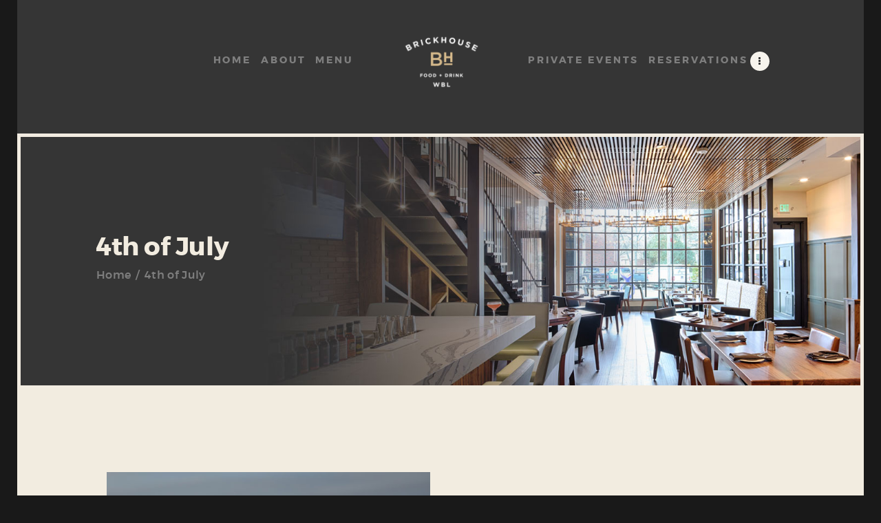

--- FILE ---
content_type: text/html; charset=UTF-8
request_url: https://brickhousemn.com/4th-of-july/
body_size: 17863
content:
<!DOCTYPE html>
<html lang="en-US" class="no-js scheme_default">
<head>
			<meta charset="UTF-8">
		<meta name="viewport" content="width=device-width, initial-scale=1, maximum-scale=1">
		<meta name="format-detection" content="telephone=no">
		<link rel="profile" href="//gmpg.org/xfn/11">
		<link rel="pingback" href="https://brickhousemn.com/xmlrpc.php">
		<title>4th of July &#8211; The Brickhouse</title>
<meta name='robots' content='max-image-preview:large' />
<link rel='dns-prefetch' href='//fonts.googleapis.com' />
<link rel="alternate" type="application/rss+xml" title="The Brickhouse &raquo; Feed" href="https://brickhousemn.com/feed/" />
<link rel="alternate" type="application/rss+xml" title="The Brickhouse &raquo; Comments Feed" href="https://brickhousemn.com/comments/feed/" />
<link rel="alternate" title="oEmbed (JSON)" type="application/json+oembed" href="https://brickhousemn.com/wp-json/oembed/1.0/embed?url=https%3A%2F%2Fbrickhousemn.com%2F4th-of-july%2F" />
<link rel="alternate" title="oEmbed (XML)" type="text/xml+oembed" href="https://brickhousemn.com/wp-json/oembed/1.0/embed?url=https%3A%2F%2Fbrickhousemn.com%2F4th-of-july%2F&#038;format=xml" />
<meta property="og:url" content="https://brickhousemn.com/4th-of-july/ "/>
			<meta property="og:title" content="4th of July" />
			<meta property="og:type" content="article" />		<!-- This site uses the Google Analytics by MonsterInsights plugin v9.10.0 - Using Analytics tracking - https://www.monsterinsights.com/ -->
							<script src="//www.googletagmanager.com/gtag/js?id=G-RLM226ZF6D"  data-cfasync="false" data-wpfc-render="false" type="text/javascript" async></script>
			<script data-cfasync="false" data-wpfc-render="false" type="text/javascript">
				var mi_version = '9.10.0';
				var mi_track_user = true;
				var mi_no_track_reason = '';
								var MonsterInsightsDefaultLocations = {"page_location":"https:\/\/brickhousemn.com\/4th-of-july\/"};
								if ( typeof MonsterInsightsPrivacyGuardFilter === 'function' ) {
					var MonsterInsightsLocations = (typeof MonsterInsightsExcludeQuery === 'object') ? MonsterInsightsPrivacyGuardFilter( MonsterInsightsExcludeQuery ) : MonsterInsightsPrivacyGuardFilter( MonsterInsightsDefaultLocations );
				} else {
					var MonsterInsightsLocations = (typeof MonsterInsightsExcludeQuery === 'object') ? MonsterInsightsExcludeQuery : MonsterInsightsDefaultLocations;
				}

								var disableStrs = [
										'ga-disable-G-RLM226ZF6D',
									];

				/* Function to detect opted out users */
				function __gtagTrackerIsOptedOut() {
					for (var index = 0; index < disableStrs.length; index++) {
						if (document.cookie.indexOf(disableStrs[index] + '=true') > -1) {
							return true;
						}
					}

					return false;
				}

				/* Disable tracking if the opt-out cookie exists. */
				if (__gtagTrackerIsOptedOut()) {
					for (var index = 0; index < disableStrs.length; index++) {
						window[disableStrs[index]] = true;
					}
				}

				/* Opt-out function */
				function __gtagTrackerOptout() {
					for (var index = 0; index < disableStrs.length; index++) {
						document.cookie = disableStrs[index] + '=true; expires=Thu, 31 Dec 2099 23:59:59 UTC; path=/';
						window[disableStrs[index]] = true;
					}
				}

				if ('undefined' === typeof gaOptout) {
					function gaOptout() {
						__gtagTrackerOptout();
					}
				}
								window.dataLayer = window.dataLayer || [];

				window.MonsterInsightsDualTracker = {
					helpers: {},
					trackers: {},
				};
				if (mi_track_user) {
					function __gtagDataLayer() {
						dataLayer.push(arguments);
					}

					function __gtagTracker(type, name, parameters) {
						if (!parameters) {
							parameters = {};
						}

						if (parameters.send_to) {
							__gtagDataLayer.apply(null, arguments);
							return;
						}

						if (type === 'event') {
														parameters.send_to = monsterinsights_frontend.v4_id;
							var hookName = name;
							if (typeof parameters['event_category'] !== 'undefined') {
								hookName = parameters['event_category'] + ':' + name;
							}

							if (typeof MonsterInsightsDualTracker.trackers[hookName] !== 'undefined') {
								MonsterInsightsDualTracker.trackers[hookName](parameters);
							} else {
								__gtagDataLayer('event', name, parameters);
							}
							
						} else {
							__gtagDataLayer.apply(null, arguments);
						}
					}

					__gtagTracker('js', new Date());
					__gtagTracker('set', {
						'developer_id.dZGIzZG': true,
											});
					if ( MonsterInsightsLocations.page_location ) {
						__gtagTracker('set', MonsterInsightsLocations);
					}
										__gtagTracker('config', 'G-RLM226ZF6D', {"forceSSL":"true","link_attribution":"true"} );
										window.gtag = __gtagTracker;										(function () {
						/* https://developers.google.com/analytics/devguides/collection/analyticsjs/ */
						/* ga and __gaTracker compatibility shim. */
						var noopfn = function () {
							return null;
						};
						var newtracker = function () {
							return new Tracker();
						};
						var Tracker = function () {
							return null;
						};
						var p = Tracker.prototype;
						p.get = noopfn;
						p.set = noopfn;
						p.send = function () {
							var args = Array.prototype.slice.call(arguments);
							args.unshift('send');
							__gaTracker.apply(null, args);
						};
						var __gaTracker = function () {
							var len = arguments.length;
							if (len === 0) {
								return;
							}
							var f = arguments[len - 1];
							if (typeof f !== 'object' || f === null || typeof f.hitCallback !== 'function') {
								if ('send' === arguments[0]) {
									var hitConverted, hitObject = false, action;
									if ('event' === arguments[1]) {
										if ('undefined' !== typeof arguments[3]) {
											hitObject = {
												'eventAction': arguments[3],
												'eventCategory': arguments[2],
												'eventLabel': arguments[4],
												'value': arguments[5] ? arguments[5] : 1,
											}
										}
									}
									if ('pageview' === arguments[1]) {
										if ('undefined' !== typeof arguments[2]) {
											hitObject = {
												'eventAction': 'page_view',
												'page_path': arguments[2],
											}
										}
									}
									if (typeof arguments[2] === 'object') {
										hitObject = arguments[2];
									}
									if (typeof arguments[5] === 'object') {
										Object.assign(hitObject, arguments[5]);
									}
									if ('undefined' !== typeof arguments[1].hitType) {
										hitObject = arguments[1];
										if ('pageview' === hitObject.hitType) {
											hitObject.eventAction = 'page_view';
										}
									}
									if (hitObject) {
										action = 'timing' === arguments[1].hitType ? 'timing_complete' : hitObject.eventAction;
										hitConverted = mapArgs(hitObject);
										__gtagTracker('event', action, hitConverted);
									}
								}
								return;
							}

							function mapArgs(args) {
								var arg, hit = {};
								var gaMap = {
									'eventCategory': 'event_category',
									'eventAction': 'event_action',
									'eventLabel': 'event_label',
									'eventValue': 'event_value',
									'nonInteraction': 'non_interaction',
									'timingCategory': 'event_category',
									'timingVar': 'name',
									'timingValue': 'value',
									'timingLabel': 'event_label',
									'page': 'page_path',
									'location': 'page_location',
									'title': 'page_title',
									'referrer' : 'page_referrer',
								};
								for (arg in args) {
																		if (!(!args.hasOwnProperty(arg) || !gaMap.hasOwnProperty(arg))) {
										hit[gaMap[arg]] = args[arg];
									} else {
										hit[arg] = args[arg];
									}
								}
								return hit;
							}

							try {
								f.hitCallback();
							} catch (ex) {
							}
						};
						__gaTracker.create = newtracker;
						__gaTracker.getByName = newtracker;
						__gaTracker.getAll = function () {
							return [];
						};
						__gaTracker.remove = noopfn;
						__gaTracker.loaded = true;
						window['__gaTracker'] = __gaTracker;
					})();
									} else {
										console.log("");
					(function () {
						function __gtagTracker() {
							return null;
						}

						window['__gtagTracker'] = __gtagTracker;
						window['gtag'] = __gtagTracker;
					})();
									}
			</script>
							<!-- / Google Analytics by MonsterInsights -->
		<style id='wp-img-auto-sizes-contain-inline-css' type='text/css'>
img:is([sizes=auto i],[sizes^="auto," i]){contain-intrinsic-size:3000px 1500px}
/*# sourceURL=wp-img-auto-sizes-contain-inline-css */
</style>
<style id='wp-emoji-styles-inline-css' type='text/css'>

	img.wp-smiley, img.emoji {
		display: inline !important;
		border: none !important;
		box-shadow: none !important;
		height: 1em !important;
		width: 1em !important;
		margin: 0 0.07em !important;
		vertical-align: -0.1em !important;
		background: none !important;
		padding: 0 !important;
	}
/*# sourceURL=wp-emoji-styles-inline-css */
</style>
<style id='wp-block-library-inline-css' type='text/css'>
:root{--wp-block-synced-color:#7a00df;--wp-block-synced-color--rgb:122,0,223;--wp-bound-block-color:var(--wp-block-synced-color);--wp-editor-canvas-background:#ddd;--wp-admin-theme-color:#007cba;--wp-admin-theme-color--rgb:0,124,186;--wp-admin-theme-color-darker-10:#006ba1;--wp-admin-theme-color-darker-10--rgb:0,107,160.5;--wp-admin-theme-color-darker-20:#005a87;--wp-admin-theme-color-darker-20--rgb:0,90,135;--wp-admin-border-width-focus:2px}@media (min-resolution:192dpi){:root{--wp-admin-border-width-focus:1.5px}}.wp-element-button{cursor:pointer}:root .has-very-light-gray-background-color{background-color:#eee}:root .has-very-dark-gray-background-color{background-color:#313131}:root .has-very-light-gray-color{color:#eee}:root .has-very-dark-gray-color{color:#313131}:root .has-vivid-green-cyan-to-vivid-cyan-blue-gradient-background{background:linear-gradient(135deg,#00d084,#0693e3)}:root .has-purple-crush-gradient-background{background:linear-gradient(135deg,#34e2e4,#4721fb 50%,#ab1dfe)}:root .has-hazy-dawn-gradient-background{background:linear-gradient(135deg,#faaca8,#dad0ec)}:root .has-subdued-olive-gradient-background{background:linear-gradient(135deg,#fafae1,#67a671)}:root .has-atomic-cream-gradient-background{background:linear-gradient(135deg,#fdd79a,#004a59)}:root .has-nightshade-gradient-background{background:linear-gradient(135deg,#330968,#31cdcf)}:root .has-midnight-gradient-background{background:linear-gradient(135deg,#020381,#2874fc)}:root{--wp--preset--font-size--normal:16px;--wp--preset--font-size--huge:42px}.has-regular-font-size{font-size:1em}.has-larger-font-size{font-size:2.625em}.has-normal-font-size{font-size:var(--wp--preset--font-size--normal)}.has-huge-font-size{font-size:var(--wp--preset--font-size--huge)}.has-text-align-center{text-align:center}.has-text-align-left{text-align:left}.has-text-align-right{text-align:right}.has-fit-text{white-space:nowrap!important}#end-resizable-editor-section{display:none}.aligncenter{clear:both}.items-justified-left{justify-content:flex-start}.items-justified-center{justify-content:center}.items-justified-right{justify-content:flex-end}.items-justified-space-between{justify-content:space-between}.screen-reader-text{border:0;clip-path:inset(50%);height:1px;margin:-1px;overflow:hidden;padding:0;position:absolute;width:1px;word-wrap:normal!important}.screen-reader-text:focus{background-color:#ddd;clip-path:none;color:#444;display:block;font-size:1em;height:auto;left:5px;line-height:normal;padding:15px 23px 14px;text-decoration:none;top:5px;width:auto;z-index:100000}html :where(.has-border-color){border-style:solid}html :where([style*=border-top-color]){border-top-style:solid}html :where([style*=border-right-color]){border-right-style:solid}html :where([style*=border-bottom-color]){border-bottom-style:solid}html :where([style*=border-left-color]){border-left-style:solid}html :where([style*=border-width]){border-style:solid}html :where([style*=border-top-width]){border-top-style:solid}html :where([style*=border-right-width]){border-right-style:solid}html :where([style*=border-bottom-width]){border-bottom-style:solid}html :where([style*=border-left-width]){border-left-style:solid}html :where(img[class*=wp-image-]){height:auto;max-width:100%}:where(figure){margin:0 0 1em}html :where(.is-position-sticky){--wp-admin--admin-bar--position-offset:var(--wp-admin--admin-bar--height,0px)}@media screen and (max-width:600px){html :where(.is-position-sticky){--wp-admin--admin-bar--position-offset:0px}}

/*# sourceURL=wp-block-library-inline-css */
</style><style id='global-styles-inline-css' type='text/css'>
:root{--wp--preset--aspect-ratio--square: 1;--wp--preset--aspect-ratio--4-3: 4/3;--wp--preset--aspect-ratio--3-4: 3/4;--wp--preset--aspect-ratio--3-2: 3/2;--wp--preset--aspect-ratio--2-3: 2/3;--wp--preset--aspect-ratio--16-9: 16/9;--wp--preset--aspect-ratio--9-16: 9/16;--wp--preset--color--black: #000000;--wp--preset--color--cyan-bluish-gray: #abb8c3;--wp--preset--color--white: #ffffff;--wp--preset--color--pale-pink: #f78da7;--wp--preset--color--vivid-red: #cf2e2e;--wp--preset--color--luminous-vivid-orange: #ff6900;--wp--preset--color--luminous-vivid-amber: #fcb900;--wp--preset--color--light-green-cyan: #7bdcb5;--wp--preset--color--vivid-green-cyan: #00d084;--wp--preset--color--pale-cyan-blue: #8ed1fc;--wp--preset--color--vivid-cyan-blue: #0693e3;--wp--preset--color--vivid-purple: #9b51e0;--wp--preset--gradient--vivid-cyan-blue-to-vivid-purple: linear-gradient(135deg,rgb(6,147,227) 0%,rgb(155,81,224) 100%);--wp--preset--gradient--light-green-cyan-to-vivid-green-cyan: linear-gradient(135deg,rgb(122,220,180) 0%,rgb(0,208,130) 100%);--wp--preset--gradient--luminous-vivid-amber-to-luminous-vivid-orange: linear-gradient(135deg,rgb(252,185,0) 0%,rgb(255,105,0) 100%);--wp--preset--gradient--luminous-vivid-orange-to-vivid-red: linear-gradient(135deg,rgb(255,105,0) 0%,rgb(207,46,46) 100%);--wp--preset--gradient--very-light-gray-to-cyan-bluish-gray: linear-gradient(135deg,rgb(238,238,238) 0%,rgb(169,184,195) 100%);--wp--preset--gradient--cool-to-warm-spectrum: linear-gradient(135deg,rgb(74,234,220) 0%,rgb(151,120,209) 20%,rgb(207,42,186) 40%,rgb(238,44,130) 60%,rgb(251,105,98) 80%,rgb(254,248,76) 100%);--wp--preset--gradient--blush-light-purple: linear-gradient(135deg,rgb(255,206,236) 0%,rgb(152,150,240) 100%);--wp--preset--gradient--blush-bordeaux: linear-gradient(135deg,rgb(254,205,165) 0%,rgb(254,45,45) 50%,rgb(107,0,62) 100%);--wp--preset--gradient--luminous-dusk: linear-gradient(135deg,rgb(255,203,112) 0%,rgb(199,81,192) 50%,rgb(65,88,208) 100%);--wp--preset--gradient--pale-ocean: linear-gradient(135deg,rgb(255,245,203) 0%,rgb(182,227,212) 50%,rgb(51,167,181) 100%);--wp--preset--gradient--electric-grass: linear-gradient(135deg,rgb(202,248,128) 0%,rgb(113,206,126) 100%);--wp--preset--gradient--midnight: linear-gradient(135deg,rgb(2,3,129) 0%,rgb(40,116,252) 100%);--wp--preset--font-size--small: 13px;--wp--preset--font-size--medium: 20px;--wp--preset--font-size--large: 36px;--wp--preset--font-size--x-large: 42px;--wp--preset--spacing--20: 0.44rem;--wp--preset--spacing--30: 0.67rem;--wp--preset--spacing--40: 1rem;--wp--preset--spacing--50: 1.5rem;--wp--preset--spacing--60: 2.25rem;--wp--preset--spacing--70: 3.38rem;--wp--preset--spacing--80: 5.06rem;--wp--preset--shadow--natural: 6px 6px 9px rgba(0, 0, 0, 0.2);--wp--preset--shadow--deep: 12px 12px 50px rgba(0, 0, 0, 0.4);--wp--preset--shadow--sharp: 6px 6px 0px rgba(0, 0, 0, 0.2);--wp--preset--shadow--outlined: 6px 6px 0px -3px rgb(255, 255, 255), 6px 6px rgb(0, 0, 0);--wp--preset--shadow--crisp: 6px 6px 0px rgb(0, 0, 0);}:where(.is-layout-flex){gap: 0.5em;}:where(.is-layout-grid){gap: 0.5em;}body .is-layout-flex{display: flex;}.is-layout-flex{flex-wrap: wrap;align-items: center;}.is-layout-flex > :is(*, div){margin: 0;}body .is-layout-grid{display: grid;}.is-layout-grid > :is(*, div){margin: 0;}:where(.wp-block-columns.is-layout-flex){gap: 2em;}:where(.wp-block-columns.is-layout-grid){gap: 2em;}:where(.wp-block-post-template.is-layout-flex){gap: 1.25em;}:where(.wp-block-post-template.is-layout-grid){gap: 1.25em;}.has-black-color{color: var(--wp--preset--color--black) !important;}.has-cyan-bluish-gray-color{color: var(--wp--preset--color--cyan-bluish-gray) !important;}.has-white-color{color: var(--wp--preset--color--white) !important;}.has-pale-pink-color{color: var(--wp--preset--color--pale-pink) !important;}.has-vivid-red-color{color: var(--wp--preset--color--vivid-red) !important;}.has-luminous-vivid-orange-color{color: var(--wp--preset--color--luminous-vivid-orange) !important;}.has-luminous-vivid-amber-color{color: var(--wp--preset--color--luminous-vivid-amber) !important;}.has-light-green-cyan-color{color: var(--wp--preset--color--light-green-cyan) !important;}.has-vivid-green-cyan-color{color: var(--wp--preset--color--vivid-green-cyan) !important;}.has-pale-cyan-blue-color{color: var(--wp--preset--color--pale-cyan-blue) !important;}.has-vivid-cyan-blue-color{color: var(--wp--preset--color--vivid-cyan-blue) !important;}.has-vivid-purple-color{color: var(--wp--preset--color--vivid-purple) !important;}.has-black-background-color{background-color: var(--wp--preset--color--black) !important;}.has-cyan-bluish-gray-background-color{background-color: var(--wp--preset--color--cyan-bluish-gray) !important;}.has-white-background-color{background-color: var(--wp--preset--color--white) !important;}.has-pale-pink-background-color{background-color: var(--wp--preset--color--pale-pink) !important;}.has-vivid-red-background-color{background-color: var(--wp--preset--color--vivid-red) !important;}.has-luminous-vivid-orange-background-color{background-color: var(--wp--preset--color--luminous-vivid-orange) !important;}.has-luminous-vivid-amber-background-color{background-color: var(--wp--preset--color--luminous-vivid-amber) !important;}.has-light-green-cyan-background-color{background-color: var(--wp--preset--color--light-green-cyan) !important;}.has-vivid-green-cyan-background-color{background-color: var(--wp--preset--color--vivid-green-cyan) !important;}.has-pale-cyan-blue-background-color{background-color: var(--wp--preset--color--pale-cyan-blue) !important;}.has-vivid-cyan-blue-background-color{background-color: var(--wp--preset--color--vivid-cyan-blue) !important;}.has-vivid-purple-background-color{background-color: var(--wp--preset--color--vivid-purple) !important;}.has-black-border-color{border-color: var(--wp--preset--color--black) !important;}.has-cyan-bluish-gray-border-color{border-color: var(--wp--preset--color--cyan-bluish-gray) !important;}.has-white-border-color{border-color: var(--wp--preset--color--white) !important;}.has-pale-pink-border-color{border-color: var(--wp--preset--color--pale-pink) !important;}.has-vivid-red-border-color{border-color: var(--wp--preset--color--vivid-red) !important;}.has-luminous-vivid-orange-border-color{border-color: var(--wp--preset--color--luminous-vivid-orange) !important;}.has-luminous-vivid-amber-border-color{border-color: var(--wp--preset--color--luminous-vivid-amber) !important;}.has-light-green-cyan-border-color{border-color: var(--wp--preset--color--light-green-cyan) !important;}.has-vivid-green-cyan-border-color{border-color: var(--wp--preset--color--vivid-green-cyan) !important;}.has-pale-cyan-blue-border-color{border-color: var(--wp--preset--color--pale-cyan-blue) !important;}.has-vivid-cyan-blue-border-color{border-color: var(--wp--preset--color--vivid-cyan-blue) !important;}.has-vivid-purple-border-color{border-color: var(--wp--preset--color--vivid-purple) !important;}.has-vivid-cyan-blue-to-vivid-purple-gradient-background{background: var(--wp--preset--gradient--vivid-cyan-blue-to-vivid-purple) !important;}.has-light-green-cyan-to-vivid-green-cyan-gradient-background{background: var(--wp--preset--gradient--light-green-cyan-to-vivid-green-cyan) !important;}.has-luminous-vivid-amber-to-luminous-vivid-orange-gradient-background{background: var(--wp--preset--gradient--luminous-vivid-amber-to-luminous-vivid-orange) !important;}.has-luminous-vivid-orange-to-vivid-red-gradient-background{background: var(--wp--preset--gradient--luminous-vivid-orange-to-vivid-red) !important;}.has-very-light-gray-to-cyan-bluish-gray-gradient-background{background: var(--wp--preset--gradient--very-light-gray-to-cyan-bluish-gray) !important;}.has-cool-to-warm-spectrum-gradient-background{background: var(--wp--preset--gradient--cool-to-warm-spectrum) !important;}.has-blush-light-purple-gradient-background{background: var(--wp--preset--gradient--blush-light-purple) !important;}.has-blush-bordeaux-gradient-background{background: var(--wp--preset--gradient--blush-bordeaux) !important;}.has-luminous-dusk-gradient-background{background: var(--wp--preset--gradient--luminous-dusk) !important;}.has-pale-ocean-gradient-background{background: var(--wp--preset--gradient--pale-ocean) !important;}.has-electric-grass-gradient-background{background: var(--wp--preset--gradient--electric-grass) !important;}.has-midnight-gradient-background{background: var(--wp--preset--gradient--midnight) !important;}.has-small-font-size{font-size: var(--wp--preset--font-size--small) !important;}.has-medium-font-size{font-size: var(--wp--preset--font-size--medium) !important;}.has-large-font-size{font-size: var(--wp--preset--font-size--large) !important;}.has-x-large-font-size{font-size: var(--wp--preset--font-size--x-large) !important;}
/*# sourceURL=global-styles-inline-css */
</style>

<style id='classic-theme-styles-inline-css' type='text/css'>
/*! This file is auto-generated */
.wp-block-button__link{color:#fff;background-color:#32373c;border-radius:9999px;box-shadow:none;text-decoration:none;padding:calc(.667em + 2px) calc(1.333em + 2px);font-size:1.125em}.wp-block-file__button{background:#32373c;color:#fff;text-decoration:none}
/*# sourceURL=/wp-includes/css/classic-themes.min.css */
</style>
<link property="stylesheet" rel='stylesheet' id='dashicons-css' href='https://brickhousemn.com/wp-includes/css/dashicons.min.css?ver=6.9' type='text/css' media='all' />
<link property="stylesheet" rel='stylesheet' id='essgrid-blocks-editor-css-css' href='https://brickhousemn.com/wp-content/plugins/essential-grid/admin/includes/builders/gutenberg/build/index.css?ver=1744295089' type='text/css' media='all' />
<link property="stylesheet" rel='stylesheet' id='ctct_form_styles-css' href='https://brickhousemn.com/wp-content/plugins/constant-contact-forms/assets/css/style.css?ver=2.16.0' type='text/css' media='all' />
<link property="stylesheet" rel='stylesheet' id='trx_addons-icons-css' href='https://brickhousemn.com/wp-content/plugins/trx_addons/css/font-icons/css/trx_addons_icons-embedded.css' type='text/css' media='all' />
<link property="stylesheet" rel='stylesheet' id='swiperslider-css' href='https://brickhousemn.com/wp-content/plugins/trx_addons/js/swiper/swiper.min.css' type='text/css' media='all' />
<link property="stylesheet" rel='stylesheet' id='magnific-popup-css' href='https://brickhousemn.com/wp-content/plugins/trx_addons/js/magnific/magnific-popup.min.css' type='text/css' media='all' />
<link property="stylesheet" rel='stylesheet' id='trx_addons-css' href='https://brickhousemn.com/wp-content/plugins/trx_addons/css/trx_addons.css' type='text/css' media='all' />
<link property="stylesheet" rel='stylesheet' id='trx_addons-animation-css' href='https://brickhousemn.com/wp-content/plugins/trx_addons/css/trx_addons.animation.min.css' type='text/css' media='all' />
<link property="stylesheet" rel='stylesheet' id='js_composer_front-css' href='https://brickhousemn.com/wp-content/plugins/js_composer/assets/css/js_composer.min.css?ver=8.3.1' type='text/css' media='all' />
<link property="stylesheet" rel='stylesheet' id='tp-fontello-css' href='https://brickhousemn.com/wp-content/plugins/essential-grid/public/assets/font/fontello/css/fontello.css?ver=3.1.8' type='text/css' media='all' />
<link property="stylesheet" rel='stylesheet' id='esg-plugin-settings-css' href='https://brickhousemn.com/wp-content/plugins/essential-grid/public/assets/css/settings.css?ver=3.1.8' type='text/css' media='all' />
<link property="stylesheet" rel='stylesheet' id='wpgdprc-front-css-css' href='https://brickhousemn.com/wp-content/plugins/wp-gdpr-compliance/Assets/css/front.css?ver=1677426706' type='text/css' media='all' />
<style id='wpgdprc-front-css-inline-css' type='text/css'>
:root{--wp-gdpr--bar--background-color: #000000;--wp-gdpr--bar--color: #ffffff;--wp-gdpr--button--background-color: #000000;--wp-gdpr--button--background-color--darken: #000000;--wp-gdpr--button--color: #ffffff;}
/*# sourceURL=wpgdprc-front-css-inline-css */
</style>
<link property="stylesheet" rel='stylesheet' id='alanzo-font-Montserrat-css' href='https://brickhousemn.com/wp-content/themes/alanzo/css/font-face/Montserrat/stylesheet.css' type='text/css' media='all' />
<link property="stylesheet" rel='stylesheet' id='alanzo-font-google_fonts-css' href='https://fonts.googleapis.com/css?family=Average:400,400italic|Fjalla+One:400,400italic&#038;subset=latin,latin-ext' type='text/css' media='all' />
<link property="stylesheet" rel='stylesheet' id='fontello-icons-css' href='https://brickhousemn.com/wp-content/themes/alanzo/css/font-icons/css/fontello-embedded.css' type='text/css' media='all' />
<link property="stylesheet" rel='stylesheet' id='alanzo-main-css' href='https://brickhousemn.com/wp-content/themes/alanzo/style.css' type='text/css' media='all' />
<link property="stylesheet" rel='stylesheet' id='alanzo-colors-css' href='https://brickhousemn.com/wp-content/themes/alanzo/css/__colors.css' type='text/css' media='all' />
<link property="stylesheet" rel='stylesheet' id='mediaelement-css' href='https://brickhousemn.com/wp-includes/js/mediaelement/mediaelementplayer-legacy.min.css?ver=4.2.17' type='text/css' media='all' />
<link property="stylesheet" rel='stylesheet' id='wp-mediaelement-css' href='https://brickhousemn.com/wp-includes/js/mediaelement/wp-mediaelement.min.css?ver=6.9' type='text/css' media='all' />
<link property="stylesheet" rel='stylesheet' id='trx_addons-responsive-css' href='https://brickhousemn.com/wp-content/plugins/trx_addons/css/trx_addons.responsive.css' type='text/css' media='all' />
<link property="stylesheet" rel='stylesheet' id='alanzo-responsive-css' href='https://brickhousemn.com/wp-content/themes/alanzo/css/responsive.css' type='text/css' media='all' />
<script type="text/javascript" src="https://brickhousemn.com/wp-content/plugins/google-analytics-for-wordpress/assets/js/frontend-gtag.min.js?ver=9.10.0" id="monsterinsights-frontend-script-js" async="async" data-wp-strategy="async"></script>
<script data-cfasync="false" data-wpfc-render="false" type="text/javascript" id='monsterinsights-frontend-script-js-extra'>/* <![CDATA[ */
var monsterinsights_frontend = {"js_events_tracking":"true","download_extensions":"doc,pdf,ppt,zip,xls,docx,pptx,xlsx","inbound_paths":"[{\"path\":\"\\\/go\\\/\",\"label\":\"affiliate\"},{\"path\":\"\\\/recommend\\\/\",\"label\":\"affiliate\"}]","home_url":"https:\/\/brickhousemn.com","hash_tracking":"false","v4_id":"G-RLM226ZF6D"};/* ]]> */
</script>
<script type="text/javascript" src="https://brickhousemn.com/wp-includes/js/jquery/jquery.min.js?ver=3.7.1" id="jquery-core-js"></script>
<script type="text/javascript" src="https://brickhousemn.com/wp-includes/js/jquery/jquery-migrate.min.js?ver=3.4.1" id="jquery-migrate-js"></script>
<script type="text/javascript" id="wpgdprc-front-js-js-extra">
/* <![CDATA[ */
var wpgdprcFront = {"ajaxUrl":"https://brickhousemn.com/wp-admin/admin-ajax.php","ajaxNonce":"d49c01cb8d","ajaxArg":"security","pluginPrefix":"wpgdprc","blogId":"1","isMultiSite":"","locale":"en_US","showSignUpModal":"","showFormModal":"","cookieName":"wpgdprc-consent","consentVersion":"","path":"/","prefix":"wpgdprc"};
//# sourceURL=wpgdprc-front-js-js-extra
/* ]]> */
</script>
<script type="text/javascript" src="https://brickhousemn.com/wp-content/plugins/wp-gdpr-compliance/Assets/js/front.min.js?ver=1677426706" id="wpgdprc-front-js-js"></script>
<script></script><link rel="https://api.w.org/" href="https://brickhousemn.com/wp-json/" /><link rel="alternate" title="JSON" type="application/json" href="https://brickhousemn.com/wp-json/wp/v2/pages/1271" /><link rel="EditURI" type="application/rsd+xml" title="RSD" href="https://brickhousemn.com/xmlrpc.php?rsd" />
<meta name="generator" content="WordPress 6.9" />
<link rel="canonical" href="https://brickhousemn.com/4th-of-july/" />
<link rel='shortlink' href='https://brickhousemn.com/?p=1271' />

		<!-- GA Google Analytics @ https://m0n.co/ga -->
		<script async src="https://www.googletagmanager.com/gtag/js?id=UA-164970926-1"></script>
		<script>
			window.dataLayer = window.dataLayer || [];
			function gtag(){dataLayer.push(arguments);}
			gtag('js', new Date());
			gtag('config', 'UA-164970926-1');
		</script>

	<!-- Global site tag (gtag.js) - Google Analytics -->
<script async src="https://www.googletagmanager.com/gtag/js?id=UA-164970926-1"></script>
<script>
  window.dataLayer = window.dataLayer || [];
  function gtag(){dataLayer.push(arguments);}
  gtag('js', new Date());

  gtag('config', 'UA-164970926-1');
</script>
<meta name="ti-site-data" content="eyJyIjoiMTowITc6MCEzMDowIiwibyI6Imh0dHBzOlwvXC9icmlja2hvdXNlbW4uY29tXC93cC1hZG1pblwvYWRtaW4tYWpheC5waHA/YWN0aW9uPXRpX29ubGluZV91c2Vyc19nb29nbGUmYW1wO3A9JTJGNHRoLW9mLWp1bHklMkYmYW1wO193cG5vbmNlPTgwMzVhOWJmZjAifQ==" /><meta name="generator" content="Powered by WPBakery Page Builder - drag and drop page builder for WordPress."/>
<style type="text/css" id="custom-background-css">
body.custom-background { background-color: #191919; }
</style>
	<meta name="generator" content="Powered by Slider Revolution 6.7.31 - responsive, Mobile-Friendly Slider Plugin for WordPress with comfortable drag and drop interface." />
<link rel="icon" href="https://brickhousemn.com/wp-content/uploads/2021/01/cropped-favicon-1-32x32.jpg" sizes="32x32" />
<link rel="icon" href="https://brickhousemn.com/wp-content/uploads/2021/01/cropped-favicon-1-192x192.jpg" sizes="192x192" />
<link rel="apple-touch-icon" href="https://brickhousemn.com/wp-content/uploads/2021/01/cropped-favicon-1-180x180.jpg" />
<meta name="msapplication-TileImage" content="https://brickhousemn.com/wp-content/uploads/2021/01/cropped-favicon-1-270x270.jpg" />
<script>function setREVStartSize(e){
			//window.requestAnimationFrame(function() {
				window.RSIW = window.RSIW===undefined ? window.innerWidth : window.RSIW;
				window.RSIH = window.RSIH===undefined ? window.innerHeight : window.RSIH;
				try {
					var pw = document.getElementById(e.c).parentNode.offsetWidth,
						newh;
					pw = pw===0 || isNaN(pw) || (e.l=="fullwidth" || e.layout=="fullwidth") ? window.RSIW : pw;
					e.tabw = e.tabw===undefined ? 0 : parseInt(e.tabw);
					e.thumbw = e.thumbw===undefined ? 0 : parseInt(e.thumbw);
					e.tabh = e.tabh===undefined ? 0 : parseInt(e.tabh);
					e.thumbh = e.thumbh===undefined ? 0 : parseInt(e.thumbh);
					e.tabhide = e.tabhide===undefined ? 0 : parseInt(e.tabhide);
					e.thumbhide = e.thumbhide===undefined ? 0 : parseInt(e.thumbhide);
					e.mh = e.mh===undefined || e.mh=="" || e.mh==="auto" ? 0 : parseInt(e.mh,0);
					if(e.layout==="fullscreen" || e.l==="fullscreen")
						newh = Math.max(e.mh,window.RSIH);
					else{
						e.gw = Array.isArray(e.gw) ? e.gw : [e.gw];
						for (var i in e.rl) if (e.gw[i]===undefined || e.gw[i]===0) e.gw[i] = e.gw[i-1];
						e.gh = e.el===undefined || e.el==="" || (Array.isArray(e.el) && e.el.length==0)? e.gh : e.el;
						e.gh = Array.isArray(e.gh) ? e.gh : [e.gh];
						for (var i in e.rl) if (e.gh[i]===undefined || e.gh[i]===0) e.gh[i] = e.gh[i-1];
											
						var nl = new Array(e.rl.length),
							ix = 0,
							sl;
						e.tabw = e.tabhide>=pw ? 0 : e.tabw;
						e.thumbw = e.thumbhide>=pw ? 0 : e.thumbw;
						e.tabh = e.tabhide>=pw ? 0 : e.tabh;
						e.thumbh = e.thumbhide>=pw ? 0 : e.thumbh;
						for (var i in e.rl) nl[i] = e.rl[i]<window.RSIW ? 0 : e.rl[i];
						sl = nl[0];
						for (var i in nl) if (sl>nl[i] && nl[i]>0) { sl = nl[i]; ix=i;}
						var m = pw>(e.gw[ix]+e.tabw+e.thumbw) ? 1 : (pw-(e.tabw+e.thumbw)) / (e.gw[ix]);
						newh =  (e.gh[ix] * m) + (e.tabh + e.thumbh);
					}
					var el = document.getElementById(e.c);
					if (el!==null && el) el.style.height = newh+"px";
					el = document.getElementById(e.c+"_wrapper");
					if (el!==null && el) {
						el.style.height = newh+"px";
						el.style.display = "block";
					}
				} catch(e){
					console.log("Failure at Presize of Slider:" + e)
				}
			//});
		  };</script>
<noscript><style> .wpb_animate_when_almost_visible { opacity: 1; }</style></noscript><link property="stylesheet" rel='stylesheet' id='vc_animate-css-css' href='https://brickhousemn.com/wp-content/plugins/js_composer/assets/lib/vendor/node_modules/animate.css/animate.min.css?ver=8.3.1' type='text/css' media='all' />
<link property="stylesheet" rel='stylesheet' id='rs-plugin-settings-css' href='//brickhousemn.com/wp-content/plugins/revslider/sr6/assets/css/rs6.css?ver=6.7.31' type='text/css' media='all' />
<style id='rs-plugin-settings-inline-css' type='text/css'>
#rs-demo-id {}
/*# sourceURL=rs-plugin-settings-inline-css */
</style>
</head>

<body class="wp-singular page-template-default page page-id-1271 custom-background wp-custom-logo wp-theme-alanzo ctct-alanzo body_tag scheme_default blog_mode_page body_style_boxed is_single sidebar_hide expand_content remove_margins trx_addons_present header_type_custom header_style_header-custom-26 header_position_default menu_style_top no_layout wpb-js-composer js-comp-ver-8.3.1 vc_responsive">

	
	
	<div class="body_wrap">

		<div class="page_wrap"><header class="top_panel top_panel_custom top_panel_custom_26 top_panel_custom_header-transparent-split-menu without_bg_image"><div class="vc_row wpb_row vc_row-fluid vc_custom_1581978444208 vc_row-has-fill vc_row-o-content-middle vc_row-flex sc_layouts_row sc_layouts_row_type_compact"><div class="wpb_column vc_column_container vc_col-sm-12 sc_layouts_column_icons_position_left"><div class="vc_column-inner"><div class="wpb_wrapper"><div class="vc_empty_space"   style="height: 1.6rem"><span class="vc_empty_space_inner"></span></div></div></div></div><div class="zindex20 wpb_column vc_column_container vc_col-sm-5 vc_hidden-xs sc_layouts_column sc_layouts_column_align_right sc_layouts_column_icons_position_left"><div class="vc_column-inner"><div class="wpb_wrapper"><div class="sc_layouts_item sc_layouts_hide_on_mobile"><nav class="sc_layouts_menu sc_layouts_menu_default sc_layouts_menu_dir_horizontal menu_hover_fade hide_on_mobile" id="sc_layouts_menu_1010657565" data-animation-in="fadeInUpSmall" data-animation-out="fadeOutDownSmall"		><ul id="sc_layouts_menu_1595615590" class="sc_layouts_menu_nav"><li id="menu-item-454" class="menu-item menu-item-type-post_type menu-item-object-page menu-item-home menu-item-454"><a href="https://brickhousemn.com/"><span>Home</span></a></li><li id="menu-item-844" class="menu-item menu-item-type-post_type menu-item-object-page menu-item-has-children menu-item-844"><a href="https://brickhousemn.com/about/"><span>About</span></a>
<ul class="sub-menu"><li id="menu-item-1234" class="menu-item menu-item-type-post_type menu-item-object-page menu-item-1234"><a href="https://brickhousemn.com/employment/"><span>Employment</span></a></li><li id="menu-item-1481" class="menu-item menu-item-type-post_type menu-item-object-page menu-item-1481"><a href="https://brickhousemn.com/gift-cards/"><span>Gift Cards</span></a></li></ul>
</li><li id="menu-item-456" class="menu-item menu-item-type-post_type menu-item-object-page menu-item-456"><a href="https://brickhousemn.com/menu/"><span>Menu</span></a></li></ul></nav><!-- /.sc_layouts_menu --></div></div></div></div><div class="wpb_column vc_column_container vc_col-sm-2 sc_layouts_column sc_layouts_column_align_center sc_layouts_column_icons_position_left"><div class="vc_column-inner"><div class="wpb_wrapper"><div class="sc_layouts_item"><a href="https://brickhousemn.com/" id="sc_layouts_logo_909220134" class="sc_layouts_logo sc_layouts_logo_default"><img class="logo_image" src="//brickhousemn.com/wp-content/uploads/2020/02/cropped-brickhouse_logo_1_WHITE.png" alt="" width="500" height="400"></a><!-- /.sc_layouts_logo --></div></div></div></div><div class="zindex20 wpb_column vc_column_container vc_col-sm-5 vc_hidden-xs sc_layouts_column sc_layouts_column_align_left sc_layouts_column_icons_position_left"><div class="vc_column-inner"><div class="wpb_wrapper"><div class="sc_layouts_item sc_layouts_hide_on_mobile"><nav class="sc_layouts_menu sc_layouts_menu_default sc_layouts_menu_dir_horizontal menu_hover_fade hide_on_mobile" id="sc_layouts_menu_1608368683" data-animation-in="fadeInUpSmall" data-animation-out="fadeOutDownSmall"		><ul id="sc_layouts_menu_1089536033" class="sc_layouts_menu_nav"><li id="menu-item-1760" class="menu-item menu-item-type-post_type menu-item-object-page menu-item-1760"><a href="https://brickhousemn.com/private-events/"><span>Private Events</span></a></li><li id="menu-item-1912" class="menu-item menu-item-type-post_type menu-item-object-page menu-item-1912"><a href="https://brickhousemn.com/reservations/"><span>Reservations</span></a></li><li id="menu-item-1373" class="menu-item menu-item-type-custom menu-item-object-custom menu-item-1373"><a href="https://www.toasttab.com/brickhouse/v3"><span>Online Order</span></a></li><li id="menu-item-489" class="menu-item menu-item-type-post_type menu-item-object-page menu-item-489"><a href="https://brickhousemn.com/contact-us/"><span>Contact Us</span></a></li></ul></nav><!-- /.sc_layouts_menu --></div></div></div></div><div class="wpb_column vc_column_container vc_col-sm-12 sc_layouts_column sc_layouts_column_align_center sc_layouts_column_icons_position_left"><div class="vc_column-inner"><div class="wpb_wrapper"><div class="vc_empty_space  height_tiny"   style="height: 32px"><span class="vc_empty_space_inner"></span></div><div class="sc_layouts_item sc_layouts_item_menu_mobile_button"><div id="sc_layouts_menu_1996928027" class="sc_layouts_iconed_text sc_layouts_menu_mobile_button sc_layouts_menu_mobile_button_burger without_menu">
		<a class="sc_layouts_item_link sc_layouts_iconed_text_link" href="#">
			<span class="sc_layouts_item_icon sc_layouts_iconed_text_icon trx_addons_icon-menu"></span>
		</a>
		</div></div></div></div></div><div class="wpb_column vc_column_container vc_col-sm-12 sc_layouts_column_icons_position_left"><div class="vc_column-inner"><div class="wpb_wrapper"><div class="vc_empty_space"   style="height: 1.75rem"><span class="vc_empty_space_inner"></span></div></div></div></div></div><div class="vc_row wpb_row vc_row-fluid vc_custom_1582304280977 vc_row-has-fill sc_layouts_row sc_layouts_row_type_normal sc_layouts_hide_on_frontpage scheme_dark"><div class="wpb_column vc_column_container vc_col-sm-12 vc_col-sm-offset-0 vc_col-xs-offset-1 vc_col-xs-10 sc_layouts_column sc_layouts_column_align_center sc_layouts_column_icons_position_left"><div class="vc_column-inner"><div class="wpb_wrapper"><div class="vc_empty_space"   style="height: 7.35rem"><span class="vc_empty_space_inner"></span></div><div id="sc_content_1789540118"
		class="sc_content color_style_default sc_content_default sc_content_width_1_1 sc_float_center sc_align_left"><div class="sc_content_container"><div class="sc_layouts_item"><div id="sc_layouts_title_226590617" class="sc_layouts_title sc_align_left with_content without_image"><div class="sc_layouts_title_content"><div class="sc_layouts_title_title">							<h1 class="sc_layouts_title_caption">4th of July</h1>
							</div><div class="sc_layouts_title_breadcrumbs"><div class="breadcrumbs"><a class="breadcrumbs_item home" href="https://brickhousemn.com/">Home</a><span class="breadcrumbs_delimiter"></span><span class="breadcrumbs_item current">4th of July</span></div></div></div><!-- .sc_layouts_title_content --></div><!-- /.sc_layouts_title --></div></div></div><!-- /.sc_content --><div class="vc_empty_space"   style="height: 8.2rem"><span class="vc_empty_space_inner"></span></div></div></div></div></div></header><div class="menu_mobile_overlay"></div>
<div class="menu_mobile menu_mobile_fullscreen scheme_dark">
	<div class="menu_mobile_inner">
		<a class="menu_mobile_close icon-cancel"></a><a class="sc_layouts_logo" href="https://brickhousemn.com/"><img src="//brickhousemn.com/wp-content/uploads/2020/02/brickhouse_logo_1_WHITE.png" alt="logo" width="500" height="400"></a><nav class="menu_mobile_nav_area"><ul id="menu_mobile_244585582"><li id="menu_mobile-item-454" class="menu-item menu-item-type-post_type menu-item-object-page menu-item-home menu-item-454"><a href="https://brickhousemn.com/"><span>Home</span></a></li><li id="menu_mobile-item-844" class="menu-item menu-item-type-post_type menu-item-object-page menu-item-has-children menu-item-844"><a href="https://brickhousemn.com/about/"><span>About</span></a>
<ul class="sub-menu"><li id="menu_mobile-item-1234" class="menu-item menu-item-type-post_type menu-item-object-page menu-item-1234"><a href="https://brickhousemn.com/employment/"><span>Employment</span></a></li><li id="menu_mobile-item-1481" class="menu-item menu-item-type-post_type menu-item-object-page menu-item-1481"><a href="https://brickhousemn.com/gift-cards/"><span>Gift Cards</span></a></li></ul>
</li><li id="menu_mobile-item-456" class="menu-item menu-item-type-post_type menu-item-object-page menu-item-456"><a href="https://brickhousemn.com/menu/"><span>Menu</span></a></li><li id="menu_mobile-item-1760" class="menu-item menu-item-type-post_type menu-item-object-page menu-item-1760"><a href="https://brickhousemn.com/private-events/"><span>Private Events</span></a></li><li id="menu_mobile-item-1912" class="menu-item menu-item-type-post_type menu-item-object-page menu-item-1912"><a href="https://brickhousemn.com/reservations/"><span>Reservations</span></a></li><li id="menu_mobile-item-1373" class="menu-item menu-item-type-custom menu-item-object-custom menu-item-1373"><a href="https://www.toasttab.com/brickhouse/v3"><span>Online Order</span></a></li><li id="menu_mobile-item-489" class="menu-item menu-item-type-post_type menu-item-object-page menu-item-489"><a href="https://brickhousemn.com/contact-us/"><span>Contact Us</span></a></li></ul></nav><div class="search_wrap search_style_normal search_mobile">
	<div class="search_form_wrap">
		<form role="search" method="get" class="search_form" action="https://brickhousemn.com/">
			<input type="text" class="search_field" placeholder="Search" value="" name="s">
			<button type="submit" class="search_submit trx_addons_icon-search"></button>
					</form>
	</div>
	</div><div class="socials_mobile"><a target="_blank" href="https://www.facebook.com/Brickhousemn/" class="social_item social_item_style_icons social_item_type_icons"><span class="social_icon social_icon_facebook"><span class="icon-facebook"></span></span></a><a target="_blank" href="https://www.instagram.com/brickhouse_MN/" class="social_item social_item_style_icons social_item_type_icons"><span class="social_icon social_icon_instagramm"><span class="icon-instagramm"></span></span></a></div>	</div>
</div>

			<div class="page_content_wrap">

								<div class="content_wrap">
				
									

					<div class="content">
										

<article id="post-1271" class="post_item_single post_type_page post-1271 page type-page status-publish hentry">

	
	<div class="post_content entry-content">
		<div class="wpb-content-wrapper"><div class="vc_row wpb_row vc_row-fluid"><div class="wpb_column vc_column_container vc_col-sm-12 sc_layouts_column_icons_position_left"><div class="vc_column-inner"><div class="wpb_wrapper"><div class="vc_empty_space  height_huge"   style="height: 32px"><span class="vc_empty_space_inner"></span></div><div  id="sc_layouts_294808106"		class="sc_layouts sc_layouts_default sc_layouts_1269"><div class="vc_row wpb_row vc_row-fluid vc_custom_1516098024183"><div class="wpb_column vc_column_container vc_col-sm-6 sc_layouts_column_icons_position_left"><div class="vc_column-inner"><div class="wpb_wrapper">
	<div  class="wpb_single_image wpb_content_element vc_align_left wpb_content_element">
		
		<figure class="wpb_wrapper vc_figure">
			<div class="vc_single_image-wrapper   vc_box_border_grey"><img fetchpriority="high" decoding="async" width="650" height="740" src="https://brickhousemn.com/wp-content/uploads/2020/06/usa-flag2.jpg" class="vc_single_image-img attachment-full" alt="" title="usa-flag2" srcset="https://brickhousemn.com/wp-content/uploads/2020/06/usa-flag2.jpg 650w, https://brickhousemn.com/wp-content/uploads/2020/06/usa-flag2-264x300.jpg 264w, https://brickhousemn.com/wp-content/uploads/2020/06/usa-flag2-370x421.jpg 370w" sizes="(max-width: 650px) 100vw, 650px" /></div>
		</figure>
	</div>
<div class="vc_empty_space  height_tiny"   style="height: 32px"><span class="vc_empty_space_inner"></span></div></div></div></div><div class="wpb_column vc_column_container vc_col-sm-6 sc_layouts_column_icons_position_left"><div class="vc_column-inner"><div class="wpb_wrapper"><div class="vc_empty_space  vc_custom_1584553633443 height_medium"   style="height: 12px"><span class="vc_empty_space_inner"></span></div><div id="sc_title_196669749"
		class="sc_title color_style_default sc_title_default"><h2 class="sc_item_title sc_title_title sc_align_left sc_item_title_style_default">4th of July Specials</h2><div class="sc_item_descr sc_title_descr sc_align_left"><p>Open for Pick-up only! No in person dining!<br />
Pre-order by Friday 5 p.m.<br />
Pick-up 4th of July 11am-2pm</p>
</div></div><!-- /.sc_title --></div></div></div></div><div class="vc_row wpb_row vc_row-fluid"><div class="wpb_column vc_column_container vc_col-sm-6 sc_layouts_column_icons_position_left"><div class="vc_column-inner"><div class="wpb_wrapper">
	<div class="wpb_text_column wpb_content_element" >
		<div class="wpb_wrapper">
			<h4><span style="color: #000080;">BBQ Picnic Basket<br />
<span style="color: #ff0000;">$115 for (4-5) people</span><br />
<span style="color: #ff0000;">$60 for (2-3) people</span></span></h4>
<div class="x-el x-el-div c1-1 c1-2 c1-11 c1-1o c1-1p c1-1q c1-1b c1-6u c1-85 c1-6w c1-b c1-c c1-5a c1-5b c1-86 c1-5d c1-d c1-e c1-f c1-g x-d-ux" data-ux="Grid">
<div class="x-el x-el-div c1-1 c1-2 c1-1o c1-1w c1-1x c1-6x c1-10 c1-27 c1-6y c1-29 c1-70 c1-89 c1-b c1-c c1-5k c1-5l c1-87 c1-5n c1-d c1-e c1-f c1-g x-d-ux" data-ux="GridCell">
<h6>- BBQ ribs<br />
- Brickhouse chicken<br />
- Chopped smoked pork<br />
- Cowboy baked beans<br />
- Potato salad<br />
- Watermelon wedges<br />
- Brownies and blueberry-lemon bars<br />
<span style="color: #333333;">- <em>All ready to heat and serve</em></span></h6>
</div>
</div>
<div class="x-el x-el-div c1-1 c1-2 c1-8a c1-8b c1-8c c1-b c1-c c1-d c1-e c1-f c1-g x-d-ux x-d-aid" data-ux="Block" data-aid="MENU_ITEM_CONTAINER_0">
<div class="x-el x-el-div c1-1 c1-2 c1-b c1-c c1-d c1-e c1-f c1-g x-d-ux" data-ux="Block">
<div class="x-el x-el-div c1-1 c1-2 c1-8d c1-8e c1-8f c1-4 c1-77 c1-6z c1-b c1-c c1-d c1-e c1-f c1-g x-d-ux x-d-aid" data-ux="Block" data-aid="MENU_ITEM_FRESHSQUEE">
<div class="x-el x-el-div c1-1 c1-2 c1-b c1-c c1-d c1-e c1-f c1-g x-d-ux x-d-field-id x-d-field-route" data-ux="Block" data-field-id="menu.items" data-field-route="/menu/0/items/0">
<div class="x-el x-el-div c1-1 c1-2 c1-11 c1-1v c1-4 c1-63 c1-45 c1-b c1-c c1-8g c1-d c1-e c1-f c1-g x-d-ux" data-ux="Block"></div>
</div>
</div>
</div>
<div class="x-el x-el-div c1-1 c1-2 c1-b c1-c c1-d c1-e c1-f c1-g x-d-ux" data-ux="Block">
<div class="x-el x-el-div c1-1 c1-2 c1-8d c1-8e c1-8f c1-4 c1-77 c1-6z c1-b c1-c c1-d c1-e c1-f c1-g x-d-ux x-d-aid" data-ux="Block" data-aid="MENU_ITEM_MAKEYOUROW">
<div class="x-el x-el-div c1-1 c1-2 c1-b c1-c c1-d c1-e c1-f c1-g x-d-ux x-d-field-id x-d-field-route" data-ux="Block" data-field-id="menu.items" data-field-route="/menu/0/items/5">
<div class="x-el x-el-div c1-1 c1-2 c1-11 c1-1v c1-4 c1-63 c1-45 c1-b c1-c c1-8g c1-d c1-e c1-f c1-g x-d-ux" data-ux="Block">
<p class="x-el x-el-h4 c1-1 c1-2 c1-18 c1-19 c1-88 c1-1s c1-1r c1-1b c1-1c c1-b c1-1e c1-c c1-6t c1-8h c1-8i c1-86 c1-d c1-e c1-f c1-g x-d-ux x-d-field-id x-d-field-route x-d-aid" data-ux="HeadingMinor" data-field-id="menu.items.title" data-field-route="/menu/0/items/5" data-aid="MENU_SECTION0_ITEM5_TITLE">
</div>
</div>
</div>
</div>
</div>

		</div>
	</div>
<div class="vc_empty_space  height_tiny"   style="height: 30px"><span class="vc_empty_space_inner"></span></div></div></div></div><div class="wpb_column vc_column_container vc_col-sm-6 sc_layouts_column_icons_position_left"><div class="vc_column-inner"><div class="wpb_wrapper">
	<div class="wpb_text_column wpb_content_element" >
		<div class="wpb_wrapper">
			<h4><span style="color: #000080;">Appetizer Platter - $60 - (feeds 4+)</span></h4>
<div class="x-el x-el-div c1-1 c1-2 c1-11 c1-1o c1-1p c1-1q c1-1b c1-6u c1-85 c1-6w c1-b c1-c c1-5a c1-5b c1-86 c1-5d c1-d c1-e c1-f c1-g x-d-ux" data-ux="Grid">
<div class="x-el x-el-div c1-1 c1-2 c1-1o c1-1w c1-1x c1-6x c1-10 c1-27 c1-6y c1-29 c1-70 c1-89 c1-b c1-c c1-5k c1-5l c1-87 c1-5n c1-d c1-e c1-f c1-g x-d-ux" data-ux="GridCell">
<h6>- Avocado rolls<br />
- Ahi Tuna Appetizer<br />
- Butchers Board<br />
- Fruit Skewers - <span style="color: #808080;">(pineapple, cantaloupe, honeydew, strawberry)</span></h6>
</div>
</div>
<div class="x-el x-el-div c1-1 c1-2 c1-8a c1-8b c1-8c c1-b c1-c c1-d c1-e c1-f c1-g x-d-ux x-d-aid" data-ux="Block" data-aid="MENU_ITEM_CONTAINER_0">
<div class="x-el x-el-div c1-1 c1-2 c1-b c1-c c1-d c1-e c1-f c1-g x-d-ux" data-ux="Block">
<div class="x-el x-el-div c1-1 c1-2 c1-8d c1-8e c1-8f c1-4 c1-77 c1-6z c1-b c1-c c1-d c1-e c1-f c1-g x-d-ux x-d-aid" data-ux="Block" data-aid="MENU_ITEM_FRESHSQUEE">
<div class="x-el x-el-div c1-1 c1-2 c1-b c1-c c1-d c1-e c1-f c1-g x-d-ux x-d-field-id x-d-field-route" data-ux="Block" data-field-id="menu.items" data-field-route="/menu/0/items/0">
<div class="x-el x-el-div c1-1 c1-2 c1-11 c1-1v c1-4 c1-63 c1-45 c1-b c1-c c1-8g c1-d c1-e c1-f c1-g x-d-ux" data-ux="Block"></div>
</div>
</div>
</div>
<div class="x-el x-el-div c1-1 c1-2 c1-b c1-c c1-d c1-e c1-f c1-g x-d-ux" data-ux="Block">
<div class="x-el x-el-div c1-1 c1-2 c1-8d c1-8e c1-8f c1-4 c1-77 c1-6z c1-b c1-c c1-d c1-e c1-f c1-g x-d-ux x-d-aid" data-ux="Block" data-aid="MENU_ITEM_MAKEYOUROW">
<div class="x-el x-el-div c1-1 c1-2 c1-b c1-c c1-d c1-e c1-f c1-g x-d-ux x-d-field-id x-d-field-route" data-ux="Block" data-field-id="menu.items" data-field-route="/menu/0/items/5">
<div class="x-el x-el-div c1-1 c1-2 c1-11 c1-1v c1-4 c1-63 c1-45 c1-b c1-c c1-8g c1-d c1-e c1-f c1-g x-d-ux" data-ux="Block">
<p class="x-el x-el-h4 c1-1 c1-2 c1-18 c1-19 c1-88 c1-1s c1-1r c1-1b c1-1c c1-b c1-1e c1-c c1-6t c1-8h c1-8i c1-86 c1-d c1-e c1-f c1-g x-d-ux x-d-field-id x-d-field-route x-d-aid" data-ux="HeadingMinor" data-field-id="menu.items.title" data-field-route="/menu/0/items/5" data-aid="MENU_SECTION0_ITEM5_TITLE">
</div>
</div>
</div>
</div>
</div>

		</div>
	</div>
<div class="vc_empty_space  height_tiny"   style="height: 10px"><span class="vc_empty_space_inner"></span></div></div></div></div></div><div class="vc_row wpb_row vc_row-fluid"><div class="wpb_column vc_column_container vc_col-sm-12 sc_layouts_column_icons_position_left"><div class="vc_column-inner"><div class="wpb_wrapper"><div class="vc_empty_space  height_tiny"   style="height: 32px"><span class="vc_empty_space_inner"></span></div>
	<div class="wpb_text_column wpb_content_element" >
		<div class="wpb_wrapper">
			<p>[quform id="2" name="Mothers day"]</p>

		</div>
	</div>
</div></div></div></div><div class="vc_row wpb_row vc_row-fluid"><div class="wpb_column vc_column_container vc_col-sm-12 sc_layouts_column_icons_position_left"><div class="vc_column-inner"><div class="wpb_wrapper">
	<div class="wpb_text_column wpb_content_element" >
		<div class="wpb_wrapper">
			<p style="text-align: center;"><strong>GF:</strong> GLUTEN FRIENDLY <strong>V:</strong> VEGAN <strong>DF:</strong> DAIRY FREE</p>

		</div>
	</div>
<div class="vc_separator wpb_content_element vc_separator_align_center vc_sep_width_100 vc_sep_pos_align_center vc_separator_no_text vc_sep_color_grey wpb_content_element  wpb_content_element" ><span class="vc_sep_holder vc_sep_holder_l"><span class="vc_sep_line"></span></span><span class="vc_sep_holder vc_sep_holder_r"><span class="vc_sep_line"></span></span>
</div></div></div></div></div></div></div></div></div></div><div class="vc_row wpb_row vc_row-fluid"><div class="wpb_column vc_column_container vc_col-sm-12 sc_layouts_column_icons_position_left"><div class="vc_column-inner"><div class="wpb_wrapper"><div  id="sc_layouts_1198875073"		class="sc_layouts sc_layouts_default sc_layouts_362"><div data-vc-full-width="true" data-vc-full-width-init="false" data-vc-stretch-content="true" class="vc_row wpb_row vc_row-fluid vc_row-no-padding vc_row-o-equal-height vc_row-o-content-bottom vc_row-flex"><div class="wpb_column vc_column_container vc_col-sm-5 vc_hidden-md vc_hidden-sm vc_hidden-xs vc_col-has-fill sc_layouts_column_icons_position_left"><div class="vc_column-inner vc_custom_1581972795881"><div class="wpb_wrapper"><div id="sc_content_851452211"
		class="sc_content color_style_default sc_content_default sc_float_center sc_padding_small"><div class="sc_content_container"><div id="sc_title_1395863169"
		class="sc_title color_style_default scheme_dark sc_title_default"><h3 class="sc_item_title sc_title_title sc_align_center sc_item_title_style_default sc_item_title_tag">Want to Purchase a Gift Certificate?</h3><div class="sc_item_descr sc_title_descr sc_align_center"><p>What’s the perfect way to tell someone that you care about them?</p>
</div></div><!-- /.sc_title --><div class="sc_item_button sc_button_wrap sc_align_center"><a href="https://www.toasttab.com/brickhouse/giftcards" id="sc_button_472845951" class="sc_button color_style_default sc_button_default sc_button_size_small sc_button_icon_left" target="_blank"><span class="sc_button_text"><span class="sc_button_title">CLICK HERE</span></span><!-- /.sc_button_text --></a><!-- /.sc_button --></div><!-- /.sc_item_button --><div class="vc_empty_space  vc_custom_1516098198827 hide_on_tablet hide_on_mobile height_small"   style="height: 32px"><span class="vc_empty_space_inner"></span></div></div></div><!-- /.sc_content --></div></div></div><div class="wpb_column vc_column_container vc_col-sm-12 vc_col-lg-7 vc_col-md-12 vc_col-xs-12 vc_col-has-fill sc_layouts_column_icons_position_left"><div class="vc_column-inner vc_custom_1516098265115"><div class="wpb_wrapper"><div id="widget_slider_667357784" class="widget_area sc_widget_slider vc_widget_slider wpb_content_element"><aside id="widget_slider_667357784_widget" class="widget widget_slider">			<div class="slider_wrap slider_engine_swiper">
				<div id="widget_slider_667357784_outer" class="slider_outer slider_swiper_outer slider_style_default slider_outer_direction_horizontal slider_outer_one slider_outer_pagination slider_outer_pagination_bullets slider_outer_pagination_pos_bottom slider_outer_nocontrols slider_outer_titles_center"><div id="widget_slider_667357784_swiper" class="slider_container slider_swiper swiper-slider-container slider_nocontrols slider_titles_center slider_resize slider_height_auto slider_direction_horizontal slider_pagination slider_pagination_bullets slider_pagination_pos_bottom slider_one slider_type_bg" data-ratio="3:2" data-interval="7000" data-effect="slide" data-pagination="bullets" data-direction="horizontal" data-slides-per-view="1" data-slides-space="0"><div class="slider-wrapper swiper-wrapper"><div  class="slider-slide swiper-slide" data-image="https://brickhousemn.com/wp-content/uploads/2017/09/HOME_SMALL_SLIDER_1.jpg" style="background-image:url(https://brickhousemn.com/wp-content/uploads/2017/09/HOME_SMALL_SLIDER_1.jpg);"></div><div  class="slider-slide swiper-slide" data-image="https://brickhousemn.com/wp-content/uploads/2017/09/HOME_SMALL_SLIDER_7-1.jpg" style="background-image:url(https://brickhousemn.com/wp-content/uploads/2017/09/HOME_SMALL_SLIDER_7-1.jpg);"></div><div  class="slider-slide swiper-slide" data-image="https://brickhousemn.com/wp-content/uploads/2017/09/HOME_SMALL_SLIDER_2.jpg" style="background-image:url(https://brickhousemn.com/wp-content/uploads/2017/09/HOME_SMALL_SLIDER_2.jpg);"></div><div  class="slider-slide swiper-slide" data-image="https://brickhousemn.com/wp-content/uploads/2017/09/HOME_SMALL_SLIDER_3.jpg" style="background-image:url(https://brickhousemn.com/wp-content/uploads/2017/09/HOME_SMALL_SLIDER_3.jpg);"></div><div  class="slider-slide swiper-slide" data-image="https://brickhousemn.com/wp-content/uploads/2017/09/HOME_SMALL_SLIDER_6.jpg" style="background-image:url(https://brickhousemn.com/wp-content/uploads/2017/09/HOME_SMALL_SLIDER_6.jpg);"></div></div><!-- /.slider-wrapper --><div class="slider_pagination_wrap swiper-pagination"></div></div><!-- /.slider_container --></div><!-- /.slider_outer -->			</div>
			</aside></div></div></div></div></div><div class="vc_row-full-width vc_clearfix"></div></div></div></div></div></div>
</div>	</div><!-- .entry-content -->

	
</article>
				
					</div><!-- </.content> -->

					</div><!-- </.content_wrap> -->			</div><!-- </.page_content_wrap> -->

			<footer class="footer_wrap footer_custom footer_custom_17 footer_custom_footer-informed scheme_dark">
	<div class="vc_row wpb_row vc_row-fluid vc_custom_1581978584466 vc_row-has-fill sc_layouts_row sc_layouts_row_type_normal"><div class="wpb_column vc_column_container vc_col-sm-12 sc_layouts_column_icons_position_left"><div class="vc_column-inner"><div class="wpb_wrapper"><div id="sc_content_749235322"
		class="sc_content color_style_default sc_content_default sc_content_width_1_1 sc_float_center"><div class="sc_content_container"><div class="vc_empty_space"   style="height: 5.85rem"><span class="vc_empty_space_inner"></span></div><div class="vc_row wpb_row vc_inner vc_row-fluid"><div class="wpb_column vc_column_container vc_col-sm-8 vc_col-md-offset-3 vc_col-md-6 vc_col-sm-offset-2 sc_layouts_column_icons_position_left"><div class="vc_column-inner"><div class="wpb_wrapper"><div class="sc_layouts_item"><div id="sc_title_504275034"
		class="sc_title color_style_default sc_title_default"><h1 class="sc_item_title sc_title_title sc_align_center sc_item_title_style_default sc_item_title_tag">Newsletter</h1><h6 class="sc_item_subtitle sc_title_subtitle sc_align_center sc_item_title_style_default">Subscribe to our mailing list</h6></div><!-- /.sc_title --></div>
	<div class="wpb_text_column wpb_content_element" >
		<div class="wpb_wrapper">
			<div data-form-id="1318" id="ctct-form-wrapper-0" class="ctct-form-wrapper"><span class="ctct-form-description" ><p>Sign up to see all our specials and keep up to date with Brick House</p>
</span><form class="ctct-form ctct-form-1318 comment-form  no-recaptcha ctct-default" id="ctct-form-3333089247" data-doajax="off" style="" action="" method="post"><p class="ctct-form-field ctct-form-field-email ctct-form-field-required"><span class="ctct-label-top"><label for="email___3c59495a3edf2d27cd20fc1987544522_0_1271049676">Email (required) <span class="ctct-required-indicatior" title="This is a required field">*</span></label></span><input required aria-required="true"  type="email" id="email___3c59495a3edf2d27cd20fc1987544522_0_1271049676" name="email___3c59495a3edf2d27cd20fc1987544522"  value="" class="ctct-email ctct-label-top email___3c59495a3edf2d27cd20fc1987544522"  placeholder=""   /></p><div class='ctct-list-selector' style='display:none;'><div class="ctct-form-field ctct-form-field-checkbox ctct-form-field-required"><fieldset><legend class="ctct-label-top">Select list(s) to subscribe to</legend></fieldset></div></div><div class="ctct-optin-hide" style="display:none;"><p class="ctct-form-field ctct-form-field-checkbox"><span class="ctct-input-container"><input type="checkbox" checked name="ctct-opt-in" class="ctct-checkbox ctct-opt-in" value="1" id="ctct-opt-in_0" /><label for="ctct-opt-in_0"> Example: Yes, I would like to receive emails from The Brickhouse. (You can unsubscribe anytime)</label></span></p></div><!--.ctct-optin-hide --><p class="ctct-form-field ctct-form-field-submit"><input aria-required="false"  type="submit" id="ctct-submitted_0_2912728991" name="ctct-submitted" style="background-color: #d5b98b;" value="Sign up" class="ctct-submit ctct-label-top ctct-submitted"     /></p><div class="ctct_usage" style="border: 0 none; clip: rect( 0, 0, 0, 0 ); height: 1px; margin: -1px; overflow: hidden; padding: 0; position: absolute; width: 1px;"><label for="ctct_usage_field">Constant Contact Use. Please leave this field blank.</label><input type="text" value="" id="ctct_usage_field" name="ctct_usage_field" class="ctct_usage_field" tabindex="-1" /></div><input type="hidden" name="ctct-id" value="1318" /><input type="hidden" name="ctct-verify" value="o0xygML0WqlE8xxB4rdwkFPBl" /><input type="hidden" name="ctct-instance" value="0" /><input type="hidden" name="ctct_time" value="1769407119" /></form><script type="text/javascript">var ajaxurl = "https://brickhousemn.com/wp-admin/admin-ajax.php";</script></div>

		</div>
	</div>
</div></div></div><div class="wpb_column vc_column_container vc_col-sm-12 sc_layouts_column_icons_position_left"><div class="vc_column-inner"><div class="wpb_wrapper">
	<div  class="wpb_single_image wpb_content_element vc_align_center wpb_content_element wpb_animate_when_almost_visible wpb_fadeIn fadeIn">
		
		<figure class="wpb_wrapper vc_figure">
			<div class="vc_single_image-wrapper   vc_box_border_grey"><img width="1080" height="386" src="https://brickhousemn.com/wp-content/uploads/2017/09/3_special2.png" class="vc_single_image-img attachment-full" alt="" title="3_special2" decoding="async" loading="lazy" srcset="https://brickhousemn.com/wp-content/uploads/2017/09/3_special2.png 1080w, https://brickhousemn.com/wp-content/uploads/2017/09/3_special2-300x107.png 300w, https://brickhousemn.com/wp-content/uploads/2017/09/3_special2-1024x366.png 1024w, https://brickhousemn.com/wp-content/uploads/2017/09/3_special2-768x274.png 768w, https://brickhousemn.com/wp-content/uploads/2017/09/3_special2-370x132.png 370w, https://brickhousemn.com/wp-content/uploads/2017/09/3_special2-760x272.png 760w" sizes="auto, (max-width: 1080px) 100vw, 1080px" /></div>
		</figure>
	</div>
<div class="vc_empty_space"   style="height: 4.3rem"><span class="vc_empty_space_inner"></span></div></div></div></div></div><div class="vc_row wpb_row vc_inner vc_row-fluid"><div class="wpb_column vc_column_container vc_col-sm-3 sc_layouts_column_icons_position_left"><div class="vc_column-inner"><div class="wpb_wrapper"><div  class="vc_wp_custommenu wpb_content_element"><div class="widget widget_nav_menu"><h2 class="widgettitle">Menu</h2><div class="menu-footer-menu-1-container"><ul id="menu-footer-menu-1" class="menu"><li id="menu-item-239" class="menu-item menu-item-type-post_type menu-item-object-page menu-item-239"><a href="https://brickhousemn.com/menu/">Menu</a></li>
<li id="menu-item-784" class="menu-item menu-item-type-post_type menu-item-object-page menu-item-784"><a href="https://brickhousemn.com/about/">About</a></li>
<li id="menu-item-1033" class="menu-item menu-item-type-custom menu-item-object-custom menu-item-1033"><a target="_blank" href="https://www.toasttab.com/brickhouse/giftcards">Gift Cards</a></li>
<li id="menu-item-1238" class="menu-item menu-item-type-post_type menu-item-object-page menu-item-1238"><a href="https://brickhousemn.com/employment/">Employment</a></li>
</ul></div></div></div><div class="vc_empty_space  height_tiny"   style="height: 0px"><span class="vc_empty_space_inner"></span></div></div></div></div><div class="wpb_column vc_column_container vc_col-sm-3 sc_layouts_column_icons_position_left"><div class="vc_column-inner"><div class="wpb_wrapper"><div  class="vc_wp_custommenu wpb_content_element"><div class="widget widget_nav_menu"><h2 class="widgettitle">Catering</h2><div class="menu-footer-menu-2-container"><ul id="menu-footer-menu-2" class="menu"><li id="menu-item-243" class="menu-item menu-item-type-custom menu-item-object-custom menu-item-243"><a href="/brick/private-events">Private Events</a></li>
<li id="menu-item-241" class="menu-item menu-item-type-custom menu-item-object-custom menu-item-241"><a href="/brick/private-events">Corporate Events</a></li>
</ul></div></div></div><div class="vc_empty_space  height_tiny"   style="height: 0px"><span class="vc_empty_space_inner"></span></div></div></div></div><div class="wpb_column vc_column_container vc_col-sm-3 sc_layouts_column_icons_position_left"><div class="vc_column-inner"><div class="wpb_wrapper"><div class="sc_layouts_item"><div id="widget_contacts_133943102" class="widget_area sc_widget_contacts vc_widget_contacts wpb_content_element"><aside id="widget_contacts_133943102_widget" class="widget widget_contacts"><h5 class="widget_title">Contacts</h5><div class="contacts_wrap"><div class="contacts_info"><span class="contacts_address">4746 Washington Sq, <br> White Bear Lake, MN 55110</span><span class="contacts_email"><a href="mailto:inf&#111;&#64;&#98;ri&#99;&#107;&#104;&#111;use&#109;&#110;&#46;co&#109;">i&#110;f&#111;&#64;b&#114;&#105;&#99;&#107;&#104;&#111;&#117;&#115;&#101;&#109;&#110;.&#99;om</a></span><a href="tel:6515286958" class="contacts_phone">651-528-6958</a></div></div><!-- /.contacts_wrap --></aside></div></div><div class="vc_empty_space  height_tiny"   style="height: 0px"><span class="vc_empty_space_inner"></span></div></div></div></div><div class="wpb_column vc_column_container vc_col-sm-3 sc_layouts_column_icons_position_left"><div class="vc_column-inner"><div class="wpb_wrapper"><div  class="vc_wp_custommenu wpb_content_element"><div class="widget widget_nav_menu"><h2 class="widgettitle">Social</h2><div class="menu-footer-menu-3-container"><ul id="menu-footer-menu-3" class="menu"><li id="menu-item-251" class="menu-item menu-item-type-custom menu-item-object-custom menu-item-251"><a target="_blank" href="https://www.facebook.com/Brickhousemn/">Facebook</a></li>
<li id="menu-item-253" class="menu-item menu-item-type-custom menu-item-object-custom menu-item-253"><a target="_blank" href="https://www.instagram.com/brickhouse_MN/">Instagram</a></li>
</ul></div></div></div></div></div></div><div class="wpb_column vc_column_container vc_col-sm-12 sc_layouts_column_icons_position_left"><div class="vc_column-inner"><div class="wpb_wrapper"><div class="vc_empty_space"   style="height: 4.2rem"><span class="vc_empty_space_inner"></span></div></div></div></div></div></div></div><!-- /.sc_content --><div class="vc_row wpb_row vc_inner vc_row-fluid"><div class="wpb_column vc_column_container vc_col-sm-12 sc_layouts_column_icons_position_left"><div class="vc_column-inner"><div class="wpb_wrapper"><div class="vc_separator wpb_content_element vc_separator_align_center vc_sep_width_100 vc_sep_pos_align_center vc_separator_no_text wpb_content_element  wpb_content_element" ><span class="vc_sep_holder vc_sep_holder_l"><span style="border-color:#354d44;" class="vc_sep_line"></span></span><span class="vc_sep_holder vc_sep_holder_r"><span style="border-color:#354d44;" class="vc_sep_line"></span></span>
</div></div></div></div></div><div id="sc_content_1724607746"
		class="sc_content color_style_default sc_content_default sc_content_width_1_1 sc_float_center sc_align_center"><div class="sc_content_container"><div class="vc_row wpb_row vc_inner vc_row-fluid"><div class="wpb_column vc_column_container vc_col-sm-12 sc_layouts_column_icons_position_left"><div class="vc_column-inner"><div class="wpb_wrapper"><div class="vc_empty_space"   style="height: 2.45rem"><span class="vc_empty_space_inner"></span></div><div  class="vc_wp_text wpb_content_element"><div class="widget widget_text">			<div class="textwidget"><p>Copyright © 2026 The Brickhouse MN. All rights reserved. Website create by <a href="https://henderson-design.com/" target="_blank" rel="noopener noreferrer">Henderson Design</a></p>
</div>
		</div></div><div class="vc_empty_space"   style="height: 0.5rem"><span class="vc_empty_space_inner"></span></div></div></div></div></div></div></div><!-- /.sc_content --></div></div></div></div></footer><!-- /.footer_wrap -->

		</div><!-- /.page_wrap -->

	</div><!-- /.body_wrap -->

	
	
		<script>
			window.RS_MODULES = window.RS_MODULES || {};
			window.RS_MODULES.modules = window.RS_MODULES.modules || {};
			window.RS_MODULES.waiting = window.RS_MODULES.waiting || [];
			window.RS_MODULES.defered = true;
			window.RS_MODULES.moduleWaiting = window.RS_MODULES.moduleWaiting || {};
			window.RS_MODULES.type = 'compiled';
		</script>
		<a href="#" class="trx_addons_scroll_to_top trx_addons_icon-up" title="Scroll to top"></a><script type="speculationrules">
{"prefetch":[{"source":"document","where":{"and":[{"href_matches":"/*"},{"not":{"href_matches":["/wp-*.php","/wp-admin/*","/wp-content/uploads/*","/wp-content/*","/wp-content/plugins/*","/wp-content/themes/alanzo/*","/*\\?(.+)"]}},{"not":{"selector_matches":"a[rel~=\"nofollow\"]"}},{"not":{"selector_matches":".no-prefetch, .no-prefetch a"}}]},"eagerness":"conservative"}]}
</script>
<script>var ajaxRevslider;function rsCustomAjaxContentLoadingFunction(){ajaxRevslider=function(obj){var content='',data={action:'revslider_ajax_call_front',client_action:'get_slider_html',token:'20bf8c8566',type:obj.type,id:obj.id,aspectratio:obj.aspectratio};jQuery.ajax({type:'post',url:'https://brickhousemn.com/wp-admin/admin-ajax.php',dataType:'json',data:data,async:false,success:function(ret,textStatus,XMLHttpRequest){if(ret.success==true)content=ret.data;},error:function(e){console.log(e);}});return content;};var ajaxRemoveRevslider=function(obj){return jQuery(obj.selector+' .rev_slider').revkill();};if(jQuery.fn.tpessential!==undefined)if(typeof(jQuery.fn.tpessential.defaults)!=='undefined')jQuery.fn.tpessential.defaults.ajaxTypes.push({type:'revslider',func:ajaxRevslider,killfunc:ajaxRemoveRevslider,openAnimationSpeed:0.3});}var rsCustomAjaxContent_Once=false;if(document.readyState==="loading")document.addEventListener('readystatechange',function(){if((document.readyState==="interactive"||document.readyState==="complete")&&!rsCustomAjaxContent_Once){rsCustomAjaxContent_Once=true;rsCustomAjaxContentLoadingFunction();}});else{rsCustomAjaxContent_Once=true;rsCustomAjaxContentLoadingFunction();}</script><script type="text/javascript" src="https://brickhousemn.com/wp-content/plugins/constant-contact-forms/assets/js/ctct-plugin-frontend.min.js?ver=2.16.0" id="ctct_frontend_forms-js"></script>
<script type="text/javascript" src="//brickhousemn.com/wp-content/plugins/revslider/sr6/assets/js/rbtools.min.js?ver=6.7.29" defer async id="tp-tools-js"></script>
<script type="text/javascript" src="//brickhousemn.com/wp-content/plugins/revslider/sr6/assets/js/rs6.min.js?ver=6.7.31" defer async id="revmin-js"></script>
<script type="text/javascript" src="https://brickhousemn.com/wp-content/plugins/trx_addons/js/swiper/swiper.jquery.min.js" id="swiperslider-js"></script>
<script type="text/javascript" src="https://brickhousemn.com/wp-content/plugins/trx_addons/js/magnific/jquery.magnific-popup.min.js" id="magnific-popup-js"></script>
<script type="text/javascript" id="trx_addons-js-extra">
/* <![CDATA[ */
var TRX_ADDONS_STORAGE = {"ajax_url":"https://brickhousemn.com/wp-admin/admin-ajax.php","ajax_nonce":"ef3330cf1a","site_url":"https://brickhousemn.com","post_id":"1271","vc_edit_mode":"0","popup_engine":"magnific","animate_inner_links":"0","menu_collapse":"1","menu_collapse_icon":"trx_addons_icon-ellipsis-vert","user_logged_in":"0","email_mask":"^([a-zA-Z0-9_\\-]+\\.)*[a-zA-Z0-9_\\-]+@[a-z0-9_\\-]+(\\.[a-z0-9_\\-]+)*\\.[a-z]{2,6}$","msg_ajax_error":"Invalid server answer!","msg_magnific_loading":"Loading image","msg_magnific_error":"Error loading image","msg_error_like":"Error saving your like! Please, try again later.","msg_field_name_empty":"The name can't be empty","msg_field_email_empty":"Too short (or empty) email address","msg_field_email_not_valid":"Invalid email address","msg_field_text_empty":"The message text can't be empty","msg_search_error":"Search error! Try again later.","msg_send_complete":"Send message complete!","msg_send_error":"Transmit failed!","ajax_views":"","menu_cache":[".menu_mobile_inner \u003E nav \u003E ul"],"login_via_ajax":"1","msg_login_empty":"The Login field can't be empty","msg_login_long":"The Login field is too long","msg_password_empty":"The password can't be empty and shorter then 4 characters","msg_password_long":"The password is too long","msg_login_success":"Login success! The page should be reloaded in 3 sec.","msg_login_error":"Login failed!","msg_not_agree":"Please, read and check 'Terms and Conditions'","msg_email_long":"E-mail address is too long","msg_email_not_valid":"E-mail address is invalid","msg_password_not_equal":"The passwords in both fields are not equal","msg_registration_success":"Registration success! Please log in!","msg_registration_error":"Registration failed!","msg_sc_googlemap_not_avail":"Googlemap service is not available","msg_sc_googlemap_geocoder_error":"Error while geocode address"};
//# sourceURL=trx_addons-js-extra
/* ]]> */
</script>
<script type="text/javascript" src="https://brickhousemn.com/wp-content/plugins/trx_addons/js/trx_addons.js" id="trx_addons-js"></script>
<script type="text/javascript" src="https://brickhousemn.com/wp-content/plugins/trx_addons/components/cpt/layouts/shortcodes/menu/superfish.min.js" id="superfish-js"></script>
<script type="text/javascript" id="alanzo-init-js-extra">
/* <![CDATA[ */
var ALANZO_STORAGE = {"ajax_url":"https://brickhousemn.com/wp-admin/admin-ajax.php","ajax_nonce":"ef3330cf1a","site_url":"https://brickhousemn.com","theme_url":"https://brickhousemn.com/wp-content/themes/alanzo","site_scheme":"scheme_default","user_logged_in":"","mobile_layout_width":"767","mobile_device":"","menu_side_stretch":"","menu_side_icons":"1","background_video":"","use_mediaelements":"1","comment_maxlength":"1000","admin_mode":"","email_mask":"^([a-zA-Z0-9_\\-]+\\.)*[a-zA-Z0-9_\\-]+@[a-z0-9_\\-]+(\\.[a-z0-9_\\-]+)*\\.[a-z]{2,6}$","strings":{"ajax_error":"Invalid server answer!","error_global":"Error data validation!","name_empty":"The name can&#039;t be empty","name_long":"Too long name","email_empty":"Too short (or empty) email address","email_long":"Too long email address","email_not_valid":"Invalid email address","text_empty":"The message text can&#039;t be empty","text_long":"Too long message text"},"alter_link_color":"#494949","button_hover":"default"};
//# sourceURL=alanzo-init-js-extra
/* ]]> */
</script>
<script type="text/javascript" src="https://brickhousemn.com/wp-content/themes/alanzo/js/__scripts.js" id="alanzo-init-js"></script>
<script type="text/javascript" id="mediaelement-core-js-before">
/* <![CDATA[ */
var mejsL10n = {"language":"en","strings":{"mejs.download-file":"Download File","mejs.install-flash":"You are using a browser that does not have Flash player enabled or installed. Please turn on your Flash player plugin or download the latest version from https://get.adobe.com/flashplayer/","mejs.fullscreen":"Fullscreen","mejs.play":"Play","mejs.pause":"Pause","mejs.time-slider":"Time Slider","mejs.time-help-text":"Use Left/Right Arrow keys to advance one second, Up/Down arrows to advance ten seconds.","mejs.live-broadcast":"Live Broadcast","mejs.volume-help-text":"Use Up/Down Arrow keys to increase or decrease volume.","mejs.unmute":"Unmute","mejs.mute":"Mute","mejs.volume-slider":"Volume Slider","mejs.video-player":"Video Player","mejs.audio-player":"Audio Player","mejs.captions-subtitles":"Captions/Subtitles","mejs.captions-chapters":"Chapters","mejs.none":"None","mejs.afrikaans":"Afrikaans","mejs.albanian":"Albanian","mejs.arabic":"Arabic","mejs.belarusian":"Belarusian","mejs.bulgarian":"Bulgarian","mejs.catalan":"Catalan","mejs.chinese":"Chinese","mejs.chinese-simplified":"Chinese (Simplified)","mejs.chinese-traditional":"Chinese (Traditional)","mejs.croatian":"Croatian","mejs.czech":"Czech","mejs.danish":"Danish","mejs.dutch":"Dutch","mejs.english":"English","mejs.estonian":"Estonian","mejs.filipino":"Filipino","mejs.finnish":"Finnish","mejs.french":"French","mejs.galician":"Galician","mejs.german":"German","mejs.greek":"Greek","mejs.haitian-creole":"Haitian Creole","mejs.hebrew":"Hebrew","mejs.hindi":"Hindi","mejs.hungarian":"Hungarian","mejs.icelandic":"Icelandic","mejs.indonesian":"Indonesian","mejs.irish":"Irish","mejs.italian":"Italian","mejs.japanese":"Japanese","mejs.korean":"Korean","mejs.latvian":"Latvian","mejs.lithuanian":"Lithuanian","mejs.macedonian":"Macedonian","mejs.malay":"Malay","mejs.maltese":"Maltese","mejs.norwegian":"Norwegian","mejs.persian":"Persian","mejs.polish":"Polish","mejs.portuguese":"Portuguese","mejs.romanian":"Romanian","mejs.russian":"Russian","mejs.serbian":"Serbian","mejs.slovak":"Slovak","mejs.slovenian":"Slovenian","mejs.spanish":"Spanish","mejs.swahili":"Swahili","mejs.swedish":"Swedish","mejs.tagalog":"Tagalog","mejs.thai":"Thai","mejs.turkish":"Turkish","mejs.ukrainian":"Ukrainian","mejs.vietnamese":"Vietnamese","mejs.welsh":"Welsh","mejs.yiddish":"Yiddish"}};
//# sourceURL=mediaelement-core-js-before
/* ]]> */
</script>
<script type="text/javascript" src="https://brickhousemn.com/wp-includes/js/mediaelement/mediaelement-and-player.min.js?ver=4.2.17" id="mediaelement-core-js"></script>
<script type="text/javascript" src="https://brickhousemn.com/wp-includes/js/mediaelement/mediaelement-migrate.min.js?ver=6.9" id="mediaelement-migrate-js"></script>
<script type="text/javascript" id="mediaelement-js-extra">
/* <![CDATA[ */
var _wpmejsSettings = {"pluginPath":"/wp-includes/js/mediaelement/","classPrefix":"mejs-","stretching":"responsive","audioShortcodeLibrary":"mediaelement","videoShortcodeLibrary":"mediaelement"};
//# sourceURL=mediaelement-js-extra
/* ]]> */
</script>
<script type="text/javascript" src="https://brickhousemn.com/wp-includes/js/mediaelement/wp-mediaelement.min.js?ver=6.9" id="wp-mediaelement-js"></script>
<script type="text/javascript" src="https://brickhousemn.com/wp-content/plugins/js_composer/assets/js/dist/js_composer_front.min.js?ver=8.3.1" id="wpb_composer_front_js-js"></script>
<script type="text/javascript" src="https://brickhousemn.com/wp-content/plugins/js_composer/assets/lib/vc/vc_waypoints/vc-waypoints.min.js?ver=8.3.1" id="vc_waypoints-js"></script>
<script id="wp-emoji-settings" type="application/json">
{"baseUrl":"https://s.w.org/images/core/emoji/17.0.2/72x72/","ext":".png","svgUrl":"https://s.w.org/images/core/emoji/17.0.2/svg/","svgExt":".svg","source":{"concatemoji":"https://brickhousemn.com/wp-includes/js/wp-emoji-release.min.js?ver=6.9"}}
</script>
<script type="module">
/* <![CDATA[ */
/*! This file is auto-generated */
const a=JSON.parse(document.getElementById("wp-emoji-settings").textContent),o=(window._wpemojiSettings=a,"wpEmojiSettingsSupports"),s=["flag","emoji"];function i(e){try{var t={supportTests:e,timestamp:(new Date).valueOf()};sessionStorage.setItem(o,JSON.stringify(t))}catch(e){}}function c(e,t,n){e.clearRect(0,0,e.canvas.width,e.canvas.height),e.fillText(t,0,0);t=new Uint32Array(e.getImageData(0,0,e.canvas.width,e.canvas.height).data);e.clearRect(0,0,e.canvas.width,e.canvas.height),e.fillText(n,0,0);const a=new Uint32Array(e.getImageData(0,0,e.canvas.width,e.canvas.height).data);return t.every((e,t)=>e===a[t])}function p(e,t){e.clearRect(0,0,e.canvas.width,e.canvas.height),e.fillText(t,0,0);var n=e.getImageData(16,16,1,1);for(let e=0;e<n.data.length;e++)if(0!==n.data[e])return!1;return!0}function u(e,t,n,a){switch(t){case"flag":return n(e,"\ud83c\udff3\ufe0f\u200d\u26a7\ufe0f","\ud83c\udff3\ufe0f\u200b\u26a7\ufe0f")?!1:!n(e,"\ud83c\udde8\ud83c\uddf6","\ud83c\udde8\u200b\ud83c\uddf6")&&!n(e,"\ud83c\udff4\udb40\udc67\udb40\udc62\udb40\udc65\udb40\udc6e\udb40\udc67\udb40\udc7f","\ud83c\udff4\u200b\udb40\udc67\u200b\udb40\udc62\u200b\udb40\udc65\u200b\udb40\udc6e\u200b\udb40\udc67\u200b\udb40\udc7f");case"emoji":return!a(e,"\ud83e\u1fac8")}return!1}function f(e,t,n,a){let r;const o=(r="undefined"!=typeof WorkerGlobalScope&&self instanceof WorkerGlobalScope?new OffscreenCanvas(300,150):document.createElement("canvas")).getContext("2d",{willReadFrequently:!0}),s=(o.textBaseline="top",o.font="600 32px Arial",{});return e.forEach(e=>{s[e]=t(o,e,n,a)}),s}function r(e){var t=document.createElement("script");t.src=e,t.defer=!0,document.head.appendChild(t)}a.supports={everything:!0,everythingExceptFlag:!0},new Promise(t=>{let n=function(){try{var e=JSON.parse(sessionStorage.getItem(o));if("object"==typeof e&&"number"==typeof e.timestamp&&(new Date).valueOf()<e.timestamp+604800&&"object"==typeof e.supportTests)return e.supportTests}catch(e){}return null}();if(!n){if("undefined"!=typeof Worker&&"undefined"!=typeof OffscreenCanvas&&"undefined"!=typeof URL&&URL.createObjectURL&&"undefined"!=typeof Blob)try{var e="postMessage("+f.toString()+"("+[JSON.stringify(s),u.toString(),c.toString(),p.toString()].join(",")+"));",a=new Blob([e],{type:"text/javascript"});const r=new Worker(URL.createObjectURL(a),{name:"wpTestEmojiSupports"});return void(r.onmessage=e=>{i(n=e.data),r.terminate(),t(n)})}catch(e){}i(n=f(s,u,c,p))}t(n)}).then(e=>{for(const n in e)a.supports[n]=e[n],a.supports.everything=a.supports.everything&&a.supports[n],"flag"!==n&&(a.supports.everythingExceptFlag=a.supports.everythingExceptFlag&&a.supports[n]);var t;a.supports.everythingExceptFlag=a.supports.everythingExceptFlag&&!a.supports.flag,a.supports.everything||((t=a.source||{}).concatemoji?r(t.concatemoji):t.wpemoji&&t.twemoji&&(r(t.twemoji),r(t.wpemoji)))});
//# sourceURL=https://brickhousemn.com/wp-includes/js/wp-emoji-loader.min.js
/* ]]> */
</script>
<script></script><style type="text/css" id="trx_addons-inline-styles-inline-css">.vc_custom_1581978444208{background-image: url(//brickhousemn.com/wp-content/uploads/2017/09/BKG.png?id=790) !important;background-position: center !important;background-repeat: no-repeat !important;background-size: cover !important;}.vc_custom_1582304280977{margin-right: 0px !important;margin-left: 0px !important;border-top-width: 5px !important;border-right-width: 5px !important;border-bottom-width: 5px !important;border-left-width: 5px !important;background-image: url(//brickhousemn.com/wp-content/uploads/2020/02/HEADER_1.jpg?id=788) !important;background-position: center left !important;background-repeat: no-repeat !important;background-size: cover !important;border-left-color: #f2ece1 !important;border-left-style: solid !important;border-right-color: #f2ece1 !important;border-right-style: solid !important;border-top-color: #f2ece1 !important;border-top-style: solid !important;border-bottom-color: #f2ece1 !important;border-bottom-style: solid !important;}.vc_custom_1516098024183{margin-right: 0px !important;margin-left: 0px !important;}.vc_custom_1584553633443{margin-top: -0.8rem !important;}.vc_custom_1581972795881{border-right-width: 3px !important;border-bottom-width: 5px !important;border-left-width: 5px !important;background: #f2ece0 url(//brickhousemn.com/wp-content/uploads/2017/09/HOME_SMALL_SIDE.jpg?id=772) !important;background-position: center !important;background-repeat: no-repeat !important;background-size: cover !important;border-left-color: #f2ece0 !important;border-left-style: solid !important;border-right-color: #f2ece0 !important;border-right-style: solid !important;border-bottom-color: #f2ece0 !important;border-bottom-style: solid !important;}.vc_custom_1516098265115{border-right-width: 5px !important;border-bottom-width: 5px !important;border-left-width: 3px !important;border-left-color: #f2ece0 !important;border-left-style: solid !important;border-right-color: #f2ece0 !important;border-right-style: solid !important;border-bottom-color: #f2ece0 !important;border-bottom-style: solid !important;}.vc_custom_1516098198827{margin-top: -0.15rem !important;}.vc_custom_1581978584466{background: #1e1d22 url(//brickhousemn.com/wp-content/uploads/2017/09/BKG.png?id=790) !important;background-position: top left !important;background-repeat: repeat !important;}.custom-logo-link,.sc_layouts_logo{font-size:2em}</style>
</body>
</html>

--- FILE ---
content_type: text/css
request_url: https://brickhousemn.com/wp-content/themes/alanzo/css/font-icons/css/fontello-embedded.css
body_size: 203388
content:
@font-face {
  font-family: 'fontello';
  src: url('../font/fontello.eot?33057474');
  src: url('../font/fontello.eot?33057474#iefix') format('embedded-opentype'),
       url('../font/fontello.svg?33057474#fontello') format('svg');
  font-weight: normal;
  font-style: normal;
}
@font-face {
  font-family: 'fontello';
  src: url('[data-uri]') format('woff'),
       url('[data-uri]') format('truetype');
}
/* Chrome hack: SVG is rendered more smooth in Windozze. 100% magic, uncomment if you need it. */
/* Note, that will break hinting! In other OS-es font will be not as sharp as it could be */
/*
@media screen and (-webkit-min-device-pixel-ratio:0) {
  @font-face {
    font-family: 'fontello';
    src: url('../font/fontello.svg?33057474#fontello') format('svg');
  }
}
*/

[class^="icon-"]:before, [class*=" icon-"]:before {
  font-family: "fontello";
  font-style: normal;
  font-weight: normal;
  speak: never;

  display: inline-block;
  text-decoration: inherit;
  width: 1em;
  margin-right: .2em;
  text-align: center;
  /* opacity: .8; */

  /* For safety - reset parent styles, that can break glyph codes*/
  font-variant: normal;
  text-transform: none;

  /* fix buttons height, for twitter bootstrap */
  line-height: 1em;

  /* Animation center compensation - margins should be symmetric */
  /* remove if not needed */
  margin-left: .2em;

  /* you can be more comfortable with increased icons size */
  /* font-size: 120%; */
  
  /* Font smoothing. That was taken from TWBS */
  -webkit-font-smoothing: antialiased;
  -moz-osx-font-smoothing: grayscale;

  /* Uncomment for 3D effect */
  /* text-shadow: 1px 1px 1px rgba(127, 127, 127, 0.3); */
}

.icon-vcard:before { content: '\e800'; } /* '' */
.icon-pin:before { content: '\e801'; } /* '' */
.icon-reply:before { content: '\e802'; } /* '' */
.icon-reply-all:before { content: '\e803'; } /* '' */
.icon-forward:before { content: '\e804'; } /* '' */
.icon-print:before { content: '\e805'; } /* '' */
.icon-keyboard:before { content: '\e806'; } /* '' */
.icon-slider-left:before { content: '\e807'; } /* '' */
.icon-clock-empty:before { content: '\e808'; } /* '' */
.icon-hourglass:before { content: '\e809'; } /* '' */
.icon-login:before { content: '\e80a'; } /* '' */
.icon-logout:before { content: '\e80b'; } /* '' */
.icon-picture:before { content: '\e80c'; } /* '' */
.icon-brush:before { content: '\e80d'; } /* '' */
.icon-ccw:before { content: '\e80e'; } /* '' */
.icon-cw:before { content: '\e80f'; } /* '' */
.icon-refresh:before { content: '\e810'; } /* '' */
.icon-clock:before { content: '\e811'; } /* '' */
.icon-circle-empty:before { content: '\e812'; } /* '' */
.icon-circle-dot:before { content: '\e813'; } /* '' */
.icon-circle:before { content: '\e814'; } /* '' */
.icon-checkbox:before { content: '\e815'; } /* '' */
.icon-checkbox-empty:before { content: '\e816'; } /* '' */
.icon-book:before { content: '\e817'; } /* '' */
.icon-mail-empty:before { content: '\e818'; } /* '' */
.icon-mail:before { content: '\e819'; } /* '' */
.icon-phone:before { content: '\e81a'; } /* '' */
.icon-book-open:before { content: '\e81b'; } /* '' */
.icon-users-group:before { content: '\e81c'; } /* '' */
.icon-male:before { content: '\e81d'; } /* '' */
.icon-female:before { content: '\e81e'; } /* '' */
.icon-child:before { content: '\e81f'; } /* '' */
.icon-star:before { content: '\e820'; } /* '' */
.icon-globe:before { content: '\e821'; } /* '' */
.icon-mobile:before { content: '\e822'; } /* '' */
.icon-tablet-1:before { content: '\e823'; } /* '' */
.icon-laptop:before { content: '\e824'; } /* '' */
.icon-desktop:before { content: '\e825'; } /* '' */
.icon-cog:before { content: '\e826'; } /* '' */
.icon-cogs:before { content: '\e827'; } /* '' */
.icon-down:before { content: '\e828'; } /* '' */
.icon-wrench:before { content: '\e829'; } /* '' */
.icon-sliders:before { content: '\e82a'; } /* '' */
.icon-lock:before { content: '\e82b'; } /* '' */
.icon-trophy:before { content: '\e82c'; } /* '' */
.icon-spin3:before { content: '\e82d'; } /* '' */
.icon-spin1:before { content: '\e82e'; } /* '' */
.icon-spin2:before { content: '\e82f'; } /* '' */
.icon-spin4:before { content: '\e830'; } /* '' */
.icon-spin5:before { content: '\e831'; } /* '' */
.icon-spin6:before { content: '\e832'; } /* '' */
.icon-location:before { content: '\e833'; } /* '' */
.icon-address:before { content: '\e834'; } /* '' */
.icon-up:before { content: '\e835'; } /* '' */
.icon-right:before { content: '\e836'; } /* '' */
.icon-left:before { content: '\e837'; } /* '' */
.icon-music-light:before { content: '\e838'; } /* '' */
.icon-search-light:before { content: '\e839'; } /* '' */
.icon-mail-light:before { content: '\e83a'; } /* '' */
.icon-heart-light:before { content: '\e83b'; } /* '' */
.icon-dot:before { content: '\e83c'; } /* '' */
.icon-user-light:before { content: '\e83d'; } /* '' */
.icon-video-light:before { content: '\e83e'; } /* '' */
.icon-camera-light:before { content: '\e83f'; } /* '' */
.icon-photo-light:before { content: '\e840'; } /* '' */
.icon-attach-light:before { content: '\e841'; } /* '' */
.icon-lock-light:before { content: '\e842'; } /* '' */
.icon-eye-light:before { content: '\e843'; } /* '' */
.icon-tag-light:before { content: '\e844'; } /* '' */
.icon-thumbs-up-light:before { content: '\e845'; } /* '' */
.icon-pencil-light:before { content: '\e846'; } /* '' */
.icon-comment-light:before { content: '\e847'; } /* '' */
.icon-location-light:before { content: '\e848'; } /* '' */
.icon-cup-light:before { content: '\e849'; } /* '' */
.icon-trash-light:before { content: '\e84a'; } /* '' */
.icon-doc-light:before { content: '\e84b'; } /* '' */
.icon-key-light:before { content: '\e84c'; } /* '' */
.icon-database-light:before { content: '\e84d'; } /* '' */
.icon-megaphone-light:before { content: '\e84e'; } /* '' */
.icon-graduation-light:before { content: '\e84f'; } /* '' */
.icon-fire-light:before { content: '\e850'; } /* '' */
.icon-paper-plane-light:before { content: '\e851'; } /* '' */
.icon-cloud-light:before { content: '\e852'; } /* '' */
.icon-globe-light:before { content: '\e853'; } /* '' */
.icon-inbox-light:before { content: '\e854'; } /* '' */
.icon-cart:before { content: '\e855'; } /* '' */
.icon-resize-small:before { content: '\e856'; } /* '' */
.icon-desktop-light:before { content: '\e857'; } /* '' */
.icon-tv-light:before { content: '\e858'; } /* '' */
.icon-wallet-light:before { content: '\e859'; } /* '' */
.icon-t-shirt-light:before { content: '\e85a'; } /* '' */
.icon-lightbulb-light:before { content: '\e85b'; } /* '' */
.icon-clock-light:before { content: '\e85c'; } /* '' */
.icon-diamond-light:before { content: '\e85d'; } /* '' */
.icon-shop-light:before { content: '\e85e'; } /* '' */
.icon-sound-light:before { content: '\e85f'; } /* '' */
.icon-calendar-light:before { content: '\e860'; } /* '' */
.icon-food-light:before { content: '\e861'; } /* '' */
.icon-money-light:before { content: '\e862'; } /* '' */
.icon-params-light:before { content: '\e863'; } /* '' */
.icon-cog-light:before { content: '\e864'; } /* '' */
.icon-beaker-light:before { content: '\e865'; } /* '' */
.icon-note-light:before { content: '\e866'; } /* '' */
.icon-truck-light:before { content: '\e867'; } /* '' */
.icon-behance:before { content: '\e868'; } /* '' */
.icon-bitbucket:before { content: '\e869'; } /* '' */
.icon-cc:before { content: '\e86a'; } /* '' */
.icon-codeopen:before { content: '\e86b'; } /* '' */
.icon-css3:before { content: '\e86c'; } /* '' */
.icon-delicious:before { content: '\e86d'; } /* '' */
.icon-digg:before { content: '\e86e'; } /* '' */
.icon-dribbble:before { content: '\e86f'; } /* '' */
.icon-deviantart:before { content: '\e870'; } /* '' */
.icon-dropbox:before { content: '\e871'; } /* '' */
.icon-drupal:before { content: '\e872'; } /* '' */
.icon-facebook:before { content: '\e873'; } /* '' */
.icon-flickr:before { content: '\e874'; } /* '' */
.icon-foursquare:before { content: '\e875'; } /* '' */
.icon-git:before { content: '\e876'; } /* '' */
.icon-github:before { content: '\e877'; } /* '' */
.icon-gittip:before { content: '\e878'; } /* '' */
.icon-google:before { content: '\e879'; } /* '' */
.icon-gplus:before { content: '\e87a'; } /* '' */
.icon-gwallet:before { content: '\e87b'; } /* '' */
.icon-hacker-news:before { content: '\e87c'; } /* '' */
.icon-html5:before { content: '\e87d'; } /* '' */
.icon-instagramm:before { content: '\e87e'; } /* '' */
.icon-ioxhost:before { content: '\e87f'; } /* '' */
.icon-joomla:before { content: '\e880'; } /* '' */
.icon-jsfiddle:before { content: '\e881'; } /* '' */
.icon-lastfm:before { content: '\e882'; } /* '' */
.icon-linux:before { content: '\e883'; } /* '' */
.icon-linkedin:before { content: '\e884'; } /* '' */
.icon-maxcdn:before { content: '\e885'; } /* '' */
.icon-meanpath:before { content: '\e886'; } /* '' */
.icon-openid:before { content: '\e887'; } /* '' */
.icon-pagelines:before { content: '\e888'; } /* '' */
.icon-paypal:before { content: '\e889'; } /* '' */
.icon-qq:before { content: '\e88a'; } /* '' */
.icon-reddit:before { content: '\e88b'; } /* '' */
.icon-renren:before { content: '\e88c'; } /* '' */
.icon-skype:before { content: '\e88d'; } /* '' */
.icon-slack:before { content: '\e88e'; } /* '' */
.icon-slideshare:before { content: '\e88f'; } /* '' */
.icon-soundcloud:before { content: '\e890'; } /* '' */
.icon-spotify:before { content: '\e891'; } /* '' */
.icon-stackexchange:before { content: '\e892'; } /* '' */
.icon-stackoverflow:before { content: '\e893'; } /* '' */
.icon-steam:before { content: '\e894'; } /* '' */
.icon-stumbleupon:before { content: '\e895'; } /* '' */
.icon-tencent-weibo:before { content: '\e896'; } /* '' */
.icon-trello:before { content: '\e897'; } /* '' */
.icon-tumblr:before { content: '\e898'; } /* '' */
.icon-twitch:before { content: '\e899'; } /* '' */
.icon-twitter:before { content: '\e89a'; } /* '' */
.icon-vine:before { content: '\e89b'; } /* '' */
.icon-vkontakte:before { content: '\e89c'; } /* '' */
.icon-wechat:before { content: '\e89d'; } /* '' */
.icon-weibo:before { content: '\e89e'; } /* '' */
.icon-windows:before { content: '\e89f'; } /* '' */
.icon-wordpress:before { content: '\e8a0'; } /* '' */
.icon-xing:before { content: '\e8a1'; } /* '' */
.icon-yelp:before { content: '\e8a2'; } /* '' */
.icon-youtube:before { content: '\e8a3'; } /* '' */
.icon-yahoo:before { content: '\e8a4'; } /* '' */
.icon-lemon:before { content: '\e8a5'; } /* '' */
.icon-blank:before { content: '\e8a6'; } /* '' */
.icon-pinterest-circled:before { content: '\e8a7'; } /* '' */
.icon-heart-empty:before { content: '\e8a8'; } /* '' */
.icon-lock-open:before { content: '\e8a9'; } /* '' */
.icon-heart:before { content: '\e8aa'; } /* '' */
.icon-check:before { content: '\e8ab'; } /* '' */
.icon-cancel:before { content: '\e8ac'; } /* '' */
.icon-plus:before { content: '\e8ad'; } /* '' */
.icon-minus:before { content: '\e8ae'; } /* '' */
.icon-double-left:before { content: '\e8af'; } /* '' */
.icon-double-right:before { content: '\e8b0'; } /* '' */
.icon-double-up:before { content: '\e8b1'; } /* '' */
.icon-double-down:before { content: '\e8b2'; } /* '' */
.icon-help:before { content: '\e8b3'; } /* '' */
.icon-info:before { content: '\e8b4'; } /* '' */
.icon-link:before { content: '\e8b5'; } /* '' */
.icon-quote:before { content: '\e8b6'; } /* '' */
.icon-attach:before { content: '\e8b7'; } /* '' */
.icon-eye:before { content: '\e8b8'; } /* '' */
.icon-tag:before { content: '\e8b9'; } /* '' */
.icon-menu:before { content: '\e8ba'; } /* '' */
.icon-pencil:before { content: '\e8bb'; } /* '' */
.icon-feather:before { content: '\e8bc'; } /* '' */
.icon-code:before { content: '\e8bd'; } /* '' */
.icon-home:before { content: '\e8be'; } /* '' */
.icon-camera:before { content: '\e8bf'; } /* '' */
.icon-pictures:before { content: '\e8c0'; } /* '' */
.icon-video:before { content: '\e8c1'; } /* '' */
.icon-users:before { content: '\e8c2'; } /* '' */
.icon-user:before { content: '\e8c3'; } /* '' */
.icon-user-add:before { content: '\e8c4'; } /* '' */
.icon-comment-empty:before { content: '\e8c5'; } /* '' */
.icon-chat-empty:before { content: '\e8c6'; } /* '' */
.icon-bell:before { content: '\e8c7'; } /* '' */
.icon-star-empty:before { content: '\e8c8'; } /* '' */
.icon-dot2:before { content: '\e8c9'; } /* '' */
.icon-dot3:before { content: '\e8ca'; } /* '' */
.icon-note:before { content: '\e8cb'; } /* '' */
.icon-basket:before { content: '\e8cc'; } /* '' */
.icon-note2:before { content: '\e8cd'; } /* '' */
.icon-share:before { content: '\e8ce'; } /* '' */
.icon-doc:before { content: '\e8cf'; } /* '' */
.icon-doc-text:before { content: '\e8d0'; } /* '' */
.icon-file-pdf:before { content: '\e8d1'; } /* '' */
.icon-file-word:before { content: '\e8d2'; } /* '' */
.icon-file-excel:before { content: '\e8d3'; } /* '' */
.icon-file-powerpoint:before { content: '\e8d4'; } /* '' */
.icon-file-image:before { content: '\e8d5'; } /* '' */
.icon-file-archive:before { content: '\e8d6'; } /* '' */
.icon-file-audio:before { content: '\e8d7'; } /* '' */
.icon-file-video:before { content: '\e8d8'; } /* '' */
.icon-file-code:before { content: '\e8d9'; } /* '' */
.icon-trash-empty:before { content: '\e8da'; } /* '' */
.icon-trash:before { content: '\e8db'; } /* '' */
.icon-th-large:before { content: '\e8dc'; } /* '' */
.icon-th:before { content: '\e8dd'; } /* '' */
.icon-th-list:before { content: '\e8de'; } /* '' */
.icon-flag:before { content: '\e8df'; } /* '' */
.icon-attention:before { content: '\e8e0'; } /* '' */
.icon-play:before { content: '\e8e1'; } /* '' */
.icon-stop:before { content: '\e8e2'; } /* '' */
.icon-pause:before { content: '\e8e3'; } /* '' */
.icon-record:before { content: '\e8e4'; } /* '' */
.icon-to-end:before { content: '\e8e5'; } /* '' */
.icon-tools:before { content: '\e8e6'; } /* '' */
.icon-retweet:before { content: '\e8e7'; } /* '' */
.icon-to-start:before { content: '\e8e8'; } /* '' */
.icon-fast-forward:before { content: '\e8e9'; } /* '' */
.icon-fast-backward:before { content: '\e8ea'; } /* '' */
.icon-search:before { content: '\e8eb'; } /* '' */
.icon-slider-right:before { content: '\e8ec'; } /* '' */
.icon-rss:before { content: '\e8ed'; } /* '' */
.icon-down-big-1:before { content: '\e8ee'; } /* '' */
.icon-left-big-1:before { content: '\e8ef'; } /* '' */
.icon-right-big-1:before { content: '\e8f0'; } /* '' */
.icon-up-big-1:before { content: '\e8f1'; } /* '' */
.icon-comment-2:before { content: '\e8f2'; } /* '' */
.icon-comment:before { content: '\e8f3'; } /* '' */
.icon-eye-2:before { content: '\e8f4'; } /* '' */
.icon-tablet:before { content: '\e8f5'; } /* '' */
.icon-bathtub:before { content: '\e8f6'; } /* '' */
.icon-comb:before { content: '\e8f7'; } /* '' */
.icon-calendar:before { content: '\e8f8'; } /* '' */
.icon-search-alt:before { content: '\e8f9'; } /* '' */
.icon-white:before { content: '\e8fa'; } /* '' */
.icon-home-alt:before { content: '\e8fb'; } /* '' */
.icon-timer:before { content: '\e8fc'; } /* '' */
.icon-locator:before { content: '\e8fd'; } /* '' */
.icon-cup:before { content: '\e8fe'; } /* '' */
.icon-currency:before { content: '\e8ff'; } /* '' */
.icon-box:before { content: '\e900'; } /* '' */
.icon-quote-left:before { content: '\e901'; } /* '' */
.icon-quote-right:before { content: '\e902'; } /* '' */
.icon-volume-up:before { content: '\e903'; } /* '' */
.icon-volume-off:before { content: '\e904'; } /* '' */
.icon-volume:before { content: '\e905'; } /* '' */
.icon-volume-down:before { content: '\e906'; } /* '' */
.icon-arrow-left-alt:before { content: '\e907'; } /* '' */
.icon-arrow-right-alt:before { content: '\e908'; } /* '' */
.icon-thumbs-up:before { content: '\e909'; } /* '' */
.icon-thumbs-down:before { content: '\e90a'; } /* '' */
.icon-speech:before { content: '\e90b'; } /* '' */
.icon-sphere:before { content: '\e90c'; } /* '' */
.icon-light:before { content: '\e90d'; } /* '' */
.icon-apple-mouse:before { content: '\e90e'; } /* '' */
.icon-arrow-down:before { content: '\e90f'; } /* '' */
.icon-arrow-left:before { content: '\e910'; } /* '' */
.icon-arrow-right:before { content: '\e911'; } /* '' */
.icon-arrow-up:before { content: '\e912'; } /* '' */
.icon-search-2:before { content: '\e913'; } /* '' */
.icon-cd-light:before { content: '\e914'; } /* '' */
.icon-mobile-light:before { content: '\e915'; } /* '' */
.icon-clear-button:before { content: '\e916'; } /* '' */
.icon-binoculars:before { content: '\e917'; } /* '' */
.icon-resize-full:before { content: '\e918'; } /* '' */
.icon-truck:before { content: '\e919'; } /* '' */
.icon-clipboard:before { content: '\e91a'; } /* '' */
.icon-email:before { content: '\e91b'; } /* '' */
.icon-modem:before { content: '\e91c'; } /* '' */
.icon-parking:before { content: '\e91d'; } /* '' */
.icon-swimming-pool:before { content: '\e91e'; } /* '' */
.icon-user-alt:before { content: '\e91f'; } /* '' */
.icon-user-plus:before { content: '\e920'; } /* '' */
.icon-user-times:before { content: '\e921'; } /* '' */
.icon-ellipsis:before { content: '\e922'; } /* '' */
.icon-summer:before { content: '\e923'; } /* '' */
.icon-wireless-antenna:before { content: '\e924'; } /* '' */
.icon-floor:before { content: '\e925'; } /* '' */
.icon-home-2:before { content: '\e926'; } /* '' */
.icon-wireless:before { content: '\e927'; } /* '' */
.icon-ironing:before { content: '\e928'; } /* '' */
.icon-down-big:before { content: '\e929'; } /* '' */
.icon-left-big:before { content: '\e92a'; } /* '' */
.icon-right-big:before { content: '\e92b'; } /* '' */
.icon-up-big:before { content: '\e92c'; } /* '' */
.icon-laundry:before { content: '\e92d'; } /* '' */
.icon-fax-2:before { content: '\e92e'; } /* '' */
.icon-phone-2:before { content: '\e92f'; } /* '' */
.icon-tools-2:before { content: '\e930'; } /* '' */
.icon-checkbox-2:before { content: '\e931'; } /* '' */
.icon-map:before { content: '\e932'; } /* '' */
.icon-newspaper:before { content: '\e933'; } /* '' */
.icon-note-2:before { content: '\e934'; } /* '' */
.icon-picture-2:before { content: '\e935'; } /* '' */
.icon-radio-tower:before { content: '\e936'; } /* '' */
.icon-video-2:before { content: '\e937'; } /* '' */
.icon-down-arrow:before { content: '\e938'; } /* '' */
.icon-left-arrow:before { content: '\e939'; } /* '' */
.icon-right-arrow:before { content: '\e93a'; } /* '' */
.icon-up-arrow:before { content: '\e93b'; } /* '' */
.icon-menu-2:before { content: '\e93c'; } /* '' */
.icon-cart-2:before { content: '\e93d'; } /* '' */
.icon-ellipsis-vert:before { content: '\e93e'; } /* '' */
.icon-left-mini:before { content: '\e93f'; } /* '' */
.icon-right-mini:before { content: '\e940'; } /* '' */
.icon-up-mini:before { content: '\e941'; } /* '' */
.icon-down-mini:before { content: '\e942'; } /* '' */
.icon-arrow-combo:before { content: '\e943'; } /* '' */
.icon-signal:before { content: '\e944'; } /* '' */
.icon-air:before { content: '\e945'; } /* '' */
.icon-water:before { content: '\e946'; } /* '' */
.icon-shareable:before { content: '\e947'; } /* '' */
.icon-resize-full-1:before { content: '\e948'; } /* '' */
.icon-resize-small-1:before { content: '\e949'; } /* '' */
.icon-down-thin:before { content: '\e94a'; } /* '' */
.icon-left-thin:before { content: '\e94b'; } /* '' */
.icon-right-thin:before { content: '\e94c'; } /* '' */
.icon-up-thin:before { content: '\e94d'; } /* '' */
.icon-level-down:before { content: '\e94e'; } /* '' */
.icon-level-up:before { content: '\e94f'; } /* '' */
.icon-shuffle:before { content: '\e950'; } /* '' */
.icon-loop:before { content: '\e951'; } /* '' */
.icon-switch:before { content: '\e952'; } /* '' */
.icon-resize-vertical:before { content: '\e953'; } /* '' */
.icon-resize-horizontal:before { content: '\e954'; } /* '' */
.icon-block:before { content: '\e955'; } /* '' */
.icon-1:before { content: '\e956'; } /* '' */
.icon-untitled-2:before { content: '\e957'; } /* '' */
.icon-untitled-8:before { content: '\e958'; } /* '' */
.icon-3:before { content: '\e959'; } /* '' */
.icon-untitled-3:before { content: '\e95a'; } /* '' */
.icon-steak:before { content: '\e95b'; } /* '' */
.icon-bubbles:before { content: '\e95c'; } /* '' */
.icon-untitled-4:before { content: '\e95d'; } /* '' */
.icon-whisk:before { content: '\e95e'; } /* '' */
.icon-untitled-6:before { content: '\e95f'; } /* '' */
.icon-untitled-5:before { content: '\e960'; } /* '' */
.icon-untitled-7:before { content: '\e961'; } /* '' */
.icon-untitled-1:before { content: '\e962'; } /* '' */
.icon-breakfast:before { content: '\e963'; } /* '' */
.icon-2:before { content: '\e964'; } /* '' */
.icon-4:before { content: '\e965'; } /* '' */
.icon-broccoli:before { content: '\e966'; } /* '' */
.icon-birthday-cake:before { content: '\e967'; } /* '' */
.icon-twitter-1:before { content: '\e968'; } /* '' */
.icon-tik-tok:before { content: '\e969'; } /* '' */
.icon-move:before { content: '\f047'; } /* '' */
.icon-resize-full-alt:before { content: '\f0b2'; } /* '' */
.icon-ambulance:before { content: '\f0f9'; } /* '' */
.icon-euro:before { content: '\f153'; } /* '' */
.icon-pound:before { content: '\f154'; } /* '' */
.icon-dollar:before { content: '\f155'; } /* '' */
.icon-yen:before { content: '\f157'; } /* '' */
.icon-rouble:before { content: '\f158'; } /* '' */
.icon-car:before { content: '\f1b9'; } /* '' */
.icon-taxi:before { content: '\f1ba'; } /* '' */
.icon-bicycle:before { content: '\f206'; } /* '' */
.icon-bus:before { content: '\f207'; } /* '' */
.icon-ship:before { content: '\f21a'; } /* '' */
.icon-motorcycle:before { content: '\f21c'; } /* '' */
.icon-train:before { content: '\f238'; } /* '' */
.icon-subway:before { content: '\f239'; } /* '' */


--- FILE ---
content_type: text/css
request_url: https://brickhousemn.com/wp-content/themes/alanzo/css/__colors.css
body_size: 35136
content:
/* ATTENTION! This file was generated automatically! Don&#039;t change it!!!
----------------------------------------------------------------------- */
body{font-family:"Average",serif;	font-size:1em;	font-weight:400;	font-style:normal;	line-height:1.5;	text-decoration:none;	text-transform:none}p,ul,ol,dl,blockquote,address{margin-top:0em;	margin-bottom:1.34em}h1,.front_page_section_caption{font-family:"Montserrat",sans-serif;	font-size:2.667em;	font-weight:700;	font-style:normal;	line-height:1.24;	text-decoration:none;	text-transform:none;	letter-spacing:-0.45px;	margin-top:3.05em;	margin-bottom:0.56em}h2{font-family:"Montserrat",sans-serif;	font-size:2em;	font-weight:700;	font-style:normal;	line-height:1.29;	text-decoration:none;	text-transform:none;	letter-spacing:-0.34px;	margin-top:4.05em;	margin-bottom:0.75em}h3{font-family:"Montserrat",sans-serif;	font-size:1.667em;	font-weight:700;	font-style:normal;	line-height:1.26;	text-decoration:none;	text-transform:none;	letter-spacing:-0.28px;	margin-top:5.05em;	margin-bottom:0.825em}h4{font-family:"Montserrat",sans-serif;	font-size:1.333em;	font-weight:700;	font-style:normal;	line-height:1.22;	text-decoration:none;	text-transform:none;	letter-spacing:-0.22px;	margin-top:6.25em;	margin-bottom:1.1em}h5{font-family:"Montserrat",sans-serif;	font-size:1em;	font-weight:700;	font-style:normal;	line-height:1.27;	text-decoration:none;	text-transform:none;	letter-spacing:-0.17px;	margin-top:8.5em;	margin-bottom:0.95em}h6{font-family:"Montserrat",sans-serif;	font-size:16px;	font-weight:500;	font-style:normal;	line-height:1.41;	text-decoration:none;	text-transform:none;	letter-spacing:-0.32px;	margin-top:9.5em;	margin-bottom:0.95em}input[type="text"],input[type="number"],input[type="email"],input[type="url"],input[type="tel"],input[type="search"],input[type="password"],textarea,textarea.wp-editor-area,.select_container,select,.select_container select{font-size:1em;	font-weight:400;	font-style:normal;	line-height:normal;	text-decoration:none;	text-transform:none;	letter-spacing:0px}button,input[type="button"],input[type="reset"],input[type="submit"],.theme_button,.wp-block-button__link,.sc_layouts_row .sc_button,.gallery_preview_show .post_readmore,.post_item .more-link,div.esg-filter-wrapper .esg-filterbutton>span,.mptt-navigation-tabs li a,.alanzo_tabs .alanzo_tabs_titles li a,.cc-btn{font-family:"Montserrat",sans-serif;	font-size:14px;	font-weight:600;	font-style:normal;	line-height:normal;	text-decoration:none;	text-transform:uppercase;	letter-spacing:2.88px}.top_panel .slider_engine_revo .slide_title{font-family:"Montserrat",sans-serif}.esg-filters div.esg-navigationbutton,.page_links>span:not(.page_links_title),.page_links>a,.comments_pagination .page-numbers,.nav-links .page-numbers,blockquote>a,blockquote>p>a,blockquote>cite,blockquote>p>cite,blockquote:before,mark,ins,.logo_text,.post_price.price,.theme_scroll_down{font-family:"Montserrat",sans-serif}.post_meta{font-family:"Montserrat",sans-serif;	font-size:16px;	font-weight:500;	font-style:normal;	line-height:1.5em;	text-decoration:none;	text-transform:none;	letter-spacing:0px;	margin-top:0.4em}em,i,.post-date,.rss-date .post_date,.post_meta_item,.post_counters_item,.post_meta .vc_inline-link,.comments_list_wrap .comment_date,.comments_list_wrap .comment_time,.comments_list_wrap .comment_counters,.top_panel .slider_engine_revo .slide_subtitle,.logo_slogan,fieldset legend,.wp-caption .wp-caption-text,.wp-caption .wp-caption-dd,.wp-caption-overlay .wp-caption .wp-caption-text,.wp-caption-overlay .wp-caption .wp-caption-dd,.format-audio .post_featured .post_audio_author,.trx_addons_audio_player .audio_author,.post_item_single .post_content .post_meta,.author_bio .author_link,.comments_list_wrap .comment_posted,.comments_list_wrap .comment_reply{}.comments_list_wrap .comment_reply,.post_item_single .post_content .post_tags a,.single_post_featured_container .post_info_item.post_categories,.post_featured .post_categories,.footer_wrap .widget_title,.footer_wrap .widgettitle,.sc_edd_details .downloads_page_tags .downloads_page_data>a,.widget_product_tag_cloud a,.widget_tag_cloud a,.wp-block-tag-cloud a,figure figcaption{font-family:"Montserrat",sans-serif}.format-audio .post_featured .post_audio_author,.trx_addons_audio_player .audio_author,.search_wrap .search_results .post_meta_item,.search_wrap .search_results .post_counters_item,.wp-block-calendar table caption,.wp-block-calendar table{font-family:"Average",serif}.logo_text{font-family:"Montserrat",sans-serif;	font-size:1.8em;	font-weight:400;	font-style:normal;	line-height:1.25em;	text-decoration:none;	text-transform:uppercase;	letter-spacing:1px}.logo_footer_text{font-family:"Montserrat",sans-serif}.menu_main_nav_area,.top_panel .sc_layouts_row:not(.sc_layouts_row_type_narrow) .sc_layouts_menu_nav,.sc_layouts_menu_dir_vertical .sc_layouts_menu_nav{font-family:"Montserrat",sans-serif;	font-size:16px;	line-height:1.5em}.menu_main_nav>li>a,.top_panel .sc_layouts_row:not(.sc_layouts_row_type_narrow) .sc_layouts_menu_nav>li>a{font-weight:600;	font-style:normal;	text-decoration:none;	text-transform:uppercase;	letter-spacing:2.88px}.menu_main_nav>li[class*="current-menu-"]>a .sc_layouts_menu_item_description,.sc_layouts_menu_nav>li[class*="current-menu-"]>a .sc_layouts_menu_item_description{font-weight:600}.menu_main_nav>li>ul,.top_panel .sc_layouts_row:not(.sc_layouts_row_type_narrow) .sc_layouts_menu_nav>li>ul,.top_panel .sc_layouts_row:not(.sc_layouts_row_type_narrow) .sc_layouts_menu_popup .sc_layouts_menu_nav{font-family:"Montserrat",sans-serif;	font-size:16px;	line-height:1.5em}.menu_main_nav>li ul>li>a,.top_panel .sc_layouts_row:not(.sc_layouts_row_type_narrow) .sc_layouts_menu_nav>li ul>li>a,.top_panel .sc_layouts_row:not(.sc_layouts_row_type_narrow) .sc_layouts_menu_popup .sc_layouts_menu_nav>li>a{font-weight:600;	font-style:normal;	text-decoration:none;	text-transform:uppercase;	letter-spacing:2.88px}.menu_mobile .menu_mobile_nav_area>ul{font-family:"Montserrat",sans-serif}.menu_mobile .menu_mobile_nav_area>ul>li ul{font-family:"Montserrat",sans-serif}.sc_item_subtitle,.widget_area .post_item .post_title,aside .post_item .post_title,.sc_dishes_compact .sc_services_item_title,.sc_services_iconed .sc_services_item_title{font-family:"Average",serif}.trx_addons_story_title,.sc_skills_counter .sc_skills_item_title,.sc_skills_pie.sc_skills_compact_off .sc_skills_item_title,.widget_area .post_item .post_info,aside .post_item .post_info,.breadcrumbs,span.sc_form_field_title,.trx_addons_dropcap,.toc_menu_item .toc_menu_description,.sc_recent_news .post_item .post_footer .post_counters .post_counters_item,.sc_item_subtitle.sc_item_title_style_shadow,.sc_icons_item_title,.sc_price_item_title,.sc_price_item_price,.sc_courses_default .sc_courses_item_price,.sc_courses_default .trx_addons_hover_content .trx_addons_hover_links a,.sc_promo_modern .sc_promo_link2 span+span,.sc_skills_counter .sc_skills_total,.sc_skills_pie.sc_skills_compact_off .sc_skills_total,.slider_container .slide_info.slide_info_large .slide_title,.slider_style_modern .slider_controls_label span + span,.slider_pagination_wrap,.sc_slider_controller_info{font-family:"Montserrat",sans-serif}.sc_item_subtitle,.sc_recent_news .post_item .post_meta,.sc_action_item_description,.sc_price_item_description,.sc_price_item_details,.sc_courses_default .sc_courses_item_date,.courses_single .courses_page_meta,.sc_promo_modern .sc_promo_link2 span,.sc_skills_counter .sc_skills_item_title,.slider_style_modern .slider_controls_label span,.slider_titles_outside_wrap .slide_cats,.slider_titles_outside_wrap .slide_subtitle,.sc_team .sc_team_item_subtitle,.sc_dishes .sc_dishes_item_subtitle,.sc_services .sc_services_item_subtitle,.team_member_page .team_member_brief_info_text,.sc_testimonials_item_author_title,.sc_testimonials_item_content:before{}.sc_button,.sc_button_simple,.sc_form button{font-family:"Montserrat",sans-serif;	font-size:14px;	font-weight:600;	font-style:normal;	line-height:normal;	text-decoration:none;	text-transform:uppercase;	letter-spacing:2.88px}.sc_layouts_row_type_compact .sc_layouts_item_details_line1,.sc_layouts_row_type_compact .sc_layouts_item_details_line2,.sc_promo_modern .sc_promo_link2{font-family:"Montserrat",sans-serif}.trx_addons_hover_content .trx_addons_hover_link,.trx_addons_hover_content .trx_addons_hover_links a,.properties_search_form .properties_search_basic,.cars_search_form .cars_search_basic,.sc_promo_modern .sc_promo_link2,.sc_slider_controls .slider_controls_wrap>a,.sc_slider_controls .slider_progress,.sc_slider_controls .slider_progress_bar,.slider_container.slider_controls_side .slider_controls_wrap>a,.slider_outer_controls_side .slider_controls_wrap>a,.slider_outer_controls_top .slider_controls_wrap>a,.slider_outer_controls_bottom .slider_controls_wrap>a{-webkit-border-radius:4px; -ms-border-radius:4px; border-radius:4px}.sc_button,.sc_form button,.sc_matches_item_pair .sc_matches_item_player .post_featured>img{-webkit-border-radius:2em; -ms-border-radius:2em; border-radius:2em}.trx_addons_scroll_to_top,.socials_wrap .social_item .social_icon,.sc_matches_other .sc_matches_item_logo1 img,.sc_matches_other .sc_matches_item_logo2 img,.sc_points_table .sc_points_table_logo img{-webkit-border-radius:50%; -ms-border-radius:50%; border-radius:50%}form.mc4wp-form .mc4wp-form-fields input[type="email"]{font-weight:400;	font-style:normal;	line-height:normal;	text-decoration:none;	text-transform:none;	letter-spacing:0px}form.mc4wp-form .mc4wp-form-fields input[type="submit"]{font-family:"Montserrat",sans-serif;	font-size:14px;	font-weight:600;	font-style:normal;	line-height:normal;	text-decoration:none;	text-transform:uppercase;	letter-spacing:2.88px}form.mc4wp-form,form.mc4wp-form .mc4wp-form-fields input[type="email"],form.mc4wp-form .mc4wp-form-fields input[type="submit"]{-webkit-border-radius:2em; -ms-border-radius:2em; border-radius:2em}.booked-calendar-wrap .booked-appt-list .timeslot .timeslot-people button,body #booked-profile-page input[type="submit"],body #booked-profile-page button,body .booked-list-view input[type="submit"],body .booked-list-view button,body table.booked-calendar input[type="submit"],body table.booked-calendar button,body .booked-modal input[type="submit"],body .booked-modal button,body .booked-upload-wrap,body #booked-profile-page .booked-profile-appt-list button.button-primary,body #booked-profile-page input[type=submit],body .booked-upload-wrap,body .booked-upload-wrap input,body #booked-profile-page .booked-profile-appt-list .appt-block .booked-cal-buttons a,body #booked-profile-page .appt-block .booked-cal-buttons .google-cal-button,body #booked-profile-page .booked-profile-appt-list .appt-block .booked-fea-buttons>a.delete,body #booked-profile-page .booked-profile-appt-list .appt-block .booked-fea-buttons>button.delete{font-family:"Montserrat",sans-serif;	font-size:14px;	font-weight:600;	font-style:normal;	line-height:normal;	text-decoration:none;	text-transform:uppercase;	letter-spacing:2.88px}body #booked-profile-page input[type=submit],body .booked-upload-wrap,body #booked-profile-page .booked-profile-appt-list button.button-primary,body #booked-profile-page .booked-profile-appt-list .appt-block .booked-cal-buttons a,body #booked-profile-page .appt-block .booked-cal-buttons .google-cal-button,body #booked-profile-page .booked-profile-appt-list .appt-block .booked-fea-buttons>a.delete,body #booked-profile-page .booked-profile-appt-list .appt-block .booked-fea-buttons>button.delete{-webkit-border-radius:2em;	-ms-border-radius:2em;	border-radius:2em}button,input[type="button"],input[type="reset"],input[type="submit"],.theme_button,.post_item .more-link,.gallery_preview_show .post_readmore,.wp-block-search.wp-block-search__button-inside .wp-block-search__inside-wrapper,.scheme_default.sidebar .sidebar_inner .widget.widget_search input[type="search"],input[type="text"],input[type="number"],input[type="email"],input[type="url"],input[type="tel"],input[type="password"],input[type="search"],select,.select_container,textarea,.widget_search .search-field,.widget_display_search #bbp_search,#bbpress-forums #bbp-search-form #bbp_search,.comments_wrap .comments_field input,.comments_wrap .comments_field textarea,.select2-container.select2-container--default span.select2-choice,.select2-container.select2-container--default span.select2-selection,.sc_edd_details .downloads_page_tags .downloads_page_data>a,.widget_product_tag_cloud a,.widget_tag_cloud a,.wp-block-tag-cloud a,.cc-btn{-webkit-border-radius:2em; -ms-border-radius:2em; border-radius:2em}.select_container:before{-webkit-border-radius:0 2em 2em 0; -ms-border-radius:0 2em 2em 0; border-radius:0 2em 2em 0}textarea.wp-editor-area{-webkit-border-radius:0 0 2em 2em; -ms-border-radius:0 0 2em 2em; border-radius:0 0 2em 2em}/* Radius 50% or 0 */.widget li a>img,.widget li span>img{-webkit-border-radius:50%; -ms-border-radius:50%; border-radius:50%}.scheme_default body{background-color:#f2ece0}.scheme_default{color:#646669}.scheme_default h1,.scheme_default h2,.scheme_default h3,.scheme_default h4,.scheme_default h5,.scheme_default h6,.scheme_default h1 a,.scheme_default h2 a,.scheme_default h3 a,.scheme_default h4 a,.scheme_default h5 a,.scheme_default h6 a,.scheme_default li a,.scheme_default [class*="color_style_"] h1 a,.scheme_default [class*="color_style_"] h2 a,.scheme_default [class*="color_style_"] h3 a,.scheme_default [class*="color_style_"] h4 a,.scheme_default [class*="color_style_"] h5 a,.scheme_default [class*="color_style_"] h6 a,.scheme_default [class*="color_style_"] li a{color:#41444b}.scheme_default h1 a:hover,.scheme_default h2 a:hover,.scheme_default h3 a:hover,.scheme_default h4 a:hover,.scheme_default h5 a:hover,.scheme_default h6 a:hover,.scheme_default li a:hover{color:#b49ebf}.scheme_default .color_style_link2 h1 a:hover,.scheme_default .color_style_link2 h2 a:hover,.scheme_default .color_style_link2 h3 a:hover,.scheme_default .color_style_link2 h4 a:hover,.scheme_default .color_style_link2 h5 a:hover,.scheme_default .color_style_link2 h6 a:hover,.scheme_default .color_style_link2 li a:hover{color:#f4d699}.scheme_default .color_style_link3 h1 a:hover,.scheme_default .color_style_link3 h2 a:hover,.scheme_default .color_style_link3 h3 a:hover,.scheme_default .color_style_link3 h4 a:hover,.scheme_default .color_style_link3 h5 a:hover,.scheme_default .color_style_link3 h6 a:hover,.scheme_default .color_style_link3 li a:hover{color:#ddb837}.scheme_default .color_style_dark h1 a:hover,.scheme_default .color_style_dark h2 a:hover,.scheme_default .color_style_dark h3 a:hover,.scheme_default .color_style_dark h4 a:hover,.scheme_default .color_style_dark h5 a:hover,.scheme_default .color_style_dark h6 a:hover,.scheme_default .color_style_dark li a:hover{color:#b49ebf}.scheme_default dt,.scheme_default mark,.scheme_default ins{color:#41444b}.scheme_default s,.scheme_default strike,.scheme_default del{color:#41444b}.scheme_default code{color:#333333;	background-color:#f7f4ed;	border-color:#e5dfdb}.scheme_default code a{color:#fe7259}.scheme_default code a:hover{color:#72cfd5}.scheme_default a{color:#b49ebf}.scheme_default a:hover{color:#a68eb2}.scheme_default .color_style_link2 a{color:#f4d699}.scheme_default .color_style_link2 a:hover{color:#e6c88a}.scheme_default .color_style_link3 a{color:#ddb837}.scheme_default .color_style_link3 a:hover{color:#eec432}.scheme_default .color_style_dark a{color:#41444b}.scheme_default .color_style_dark a:hover{color:#b49ebf}.scheme_default blockquote{color:rgba(65,68,75,0.8);	background-color:#f7f4ed}.scheme_default blockquote:before{color:#b49ebf}.scheme_default blockquote>a,.scheme_default blockquote>p>a,.scheme_default blockquote>cite,.scheme_default blockquote>p>cite{color:#b49ebf}.scheme_default .wp-block-pullquote blockquote>a,.scheme_default .wp-block-pullquote blockquote>p>a,.scheme_default .wp-block-pullquote blockquote>cite,.scheme_default .wp-block-pullquote blockquote>p>cite{color:#f4d699}.scheme_default blockquote a:hover{color:#a68eb2}.scheme_default blockquote dt,.scheme_default blockquote b,.scheme_default blockquote strong,.scheme_default blockquote i,.scheme_default blockquote em,.scheme_default blockquote mark,.scheme_default blockquote ins{color:#41444b}.scheme_default blockquote s,.scheme_default blockquote strike,.scheme_default blockquote del{color:#41444b}.scheme_default blockquote code{}.scheme_default .wp-block-pullquote blockquote:before{color:#f4d699}.scheme_default table th,.scheme_default table th + th,.scheme_default table td + th{border-color:#313131}.scheme_default table td,.scheme_default table th + td,.scheme_default table td + td{color:#646669;	border-color:#eee9de}.scheme_default table th{color:#ffffff;	background-color:#25251b}.scheme_default table th b,.scheme_default table th strong{color:#ffffff}.scheme_default table>tbody>tr:nth-child(2n+1)>th,.scheme_default table>tbody>tr:nth-child(2n+1)>td{background-color:rgba(247,244,237,0.5)}.scheme_default table>tbody>tr:nth-child(2n)>th,.scheme_default table>tbody>tr:nth-child(2n)>td{background-color:#f7f4ed}.scheme_default table>tbody>tr:first-child>th,.scheme_default table>tbody>tr>th:first-child{background-color:#25251b !important}.scheme_default table th a:hover{color:#ffffff}.scheme_default table tbody th a:hover{color:#a68eb2}.scheme_default hr{border-color:#e3dccf}.scheme_default figure figcaption,.scheme_default figure figcaption em,.scheme_default figure figcaption strong,.scheme_default .wp-caption .wp-caption-text,.scheme_default .wp-caption .wp-caption-dd,.scheme_default .wp-caption-overlay .wp-caption .wp-caption-text,.scheme_default .wp-caption-overlay .wp-caption .wp-caption-dd{color:#f4d699;	background-color:#25251b}.scheme_default ul>li:before{color:#b49ebf}.scheme_default .widget_search form:after,.scheme_default .widget_display_search form:after,.scheme_default #bbpress-forums #bbp-search-form:after{color:#25251b;	background-color:#f4d699}.scheme_default .widget_search form:hover:after,.scheme_default .widget_display_search form:hover:after,.scheme_default #bbpress-forums #bbp-search-form:hover:after{color:#25251b;	background-color:#b49ebf}.scheme_default fieldset{border-color:#eee9de}.scheme_default fieldset legend{color:#41444b;	background-color:#f2ece0}.scheme_default input[type="text"],.scheme_default input[type="number"],.scheme_default input[type="email"],.scheme_default input[type="url"],.scheme_default input[type="tel"],.scheme_default input[type="search"],.scheme_default input[type="password"],.scheme_default .select_container,.scheme_default .select2-container.select2-container--default span.select2-choice,.scheme_default .select2-container.select2-container--default span.select2-selection,.scheme_default .select2-container.select2-container--default .select2-selection--single .select2-selection__rendered,.scheme_default .select2-container.select2-container--default .select2-selection--multiple,.scheme_default textarea,.scheme_default textarea.wp-editor-area,.scheme_default .tourmaster-form-field input[type="text"],.scheme_default .tourmaster-form-field input[type="email"],.scheme_default .tourmaster-form-field input[type="password"],.scheme_default .tourmaster-form-field textarea,.scheme_default .tourmaster-form-field select,.scheme_default .tourmaster-form-field.tourmaster-with-border input[type="text"],.scheme_default .tourmaster-form-field.tourmaster-with-border input[type="email"],.scheme_default .tourmaster-form-field.tourmaster-with-border input[type="password"],.scheme_default .tourmaster-form-field.tourmaster-with-border textarea,.scheme_default .tourmaster-form-field.tourmaster-with-border select,.scheme_default #buddypress .dir-search input[type="search"],.scheme_default #buddypress .dir-search input[type="text"],.scheme_default #buddypress .groups-members-search input[type="search"],.scheme_default #buddypress .groups-members-search input[type="text"],.scheme_default #buddypress .standard-form input[type="color"],.scheme_default #buddypress .standard-form input[type="date"],.scheme_default #buddypress .standard-form input[type="datetime-local"],.scheme_default #buddypress .standard-form input[type="datetime"],.scheme_default #buddypress .standard-form input[type="email"],.scheme_default #buddypress .standard-form input[type="month"],.scheme_default #buddypress .standard-form input[type="number"],.scheme_default #buddypress .standard-form input[type="password"],.scheme_default #buddypress .standard-form input[type="range"],.scheme_default #buddypress .standard-form input[type="search"],.scheme_default #buddypress .standard-form input[type="tel"],.scheme_default #buddypress .standard-form input[type="text"],.scheme_default #buddypress .standard-form input[type="time"],.scheme_default #buddypress .standard-form input[type="url"],.scheme_default #buddypress .standard-form input[type="week"],.scheme_default #buddypress .standard-form select,.scheme_default #buddypress .standard-form textarea,.scheme_default #buddypress form#whats-new-form textarea,.scheme_default #booked-page-form input[type="email"],.scheme_default #booked-page-form input[type="text"],.scheme_default #booked-page-form input[type="password"],.scheme_default #booked-page-form textarea,.scheme_default .booked-upload-wrap,.scheme_default .booked-upload-wrap input{color:#646669;	border-color:#ffffff;	background-color:#ffffff}.scheme_default input[type="text"]:focus,.scheme_default input[type="text"].filled,.scheme_default input[type="number"]:focus,.scheme_default input[type="number"].filled,.scheme_default input[type="email"]:focus,.scheme_default input[type="email"].filled,.scheme_default input[type="url"]:focus,.scheme_default input[type="url"].filled,.scheme_default input[type="tel"]:focus,.scheme_default input[type="search"]:focus,.scheme_default input[type="search"].filled,.scheme_default input[type="password"]:focus,.scheme_default input[type="password"].filled,.scheme_default .select_container:hover,.scheme_default select option:hover,.scheme_default select option:focus,.scheme_default .select2-container.select2-container--default span.select2-choice:hover,.scheme_default .select2-container.select2-container--focus span.select2-choice,.scheme_default .select2-container.select2-container--open span.select2-choice,.scheme_default .select2-container.select2-container--focus span.select2-selection--single .select2-selection__rendered,.scheme_default .select2-container.select2-container--open span.select2-selection--single .select2-selection__rendered,.scheme_default .select2-container.select2-container--default span.select2-selection--single:hover .select2-selection__rendered,.scheme_default .select2-container.select2-container--default span.select2-selection--multiple:hover,.scheme_default .select2-container.select2-container--focus span.select2-selection--multiple,.scheme_default .select2-container.select2-container--open span.select2-selection--multiple,.scheme_default textarea:focus,.scheme_default textarea.filled,.scheme_default textarea.wp-editor-area:focus,.scheme_default textarea.wp-editor-area.filled,.scheme_default .tourmaster-form-field input[type="text"]:focus,.scheme_default .tourmaster-form-field input[type="text"].filled,.scheme_default .tourmaster-form-field input[type="email"]:focus,.scheme_default .tourmaster-form-field input[type="email"].filled,.scheme_default .tourmaster-form-field input[type="password"]:focus,.scheme_default .tourmaster-form-field input[type="password"].filled,.scheme_default .tourmaster-form-field textarea:focus,.scheme_default .tourmaster-form-field textarea.filled,.scheme_default .tourmaster-form-field select:focus,.scheme_default .tourmaster-form-field select.filled,.scheme_default .tourmaster-form-field.tourmaster-with-border input[type="text"]:focus,.scheme_default .tourmaster-form-field.tourmaster-with-border input[type="text"].filled,.scheme_default .tourmaster-form-field.tourmaster-with-border input[type="email"]:focus,.scheme_default .tourmaster-form-field.tourmaster-with-border input[type="email"].filled,.scheme_default .tourmaster-form-field.tourmaster-with-border input[type="password"]:focus,.scheme_default .tourmaster-form-field.tourmaster-with-border input[type="password"].filled,.scheme_default .tourmaster-form-field.tourmaster-with-border textarea:focus,.scheme_default .tourmaster-form-field.tourmaster-with-border textarea.filled,.scheme_default .tourmaster-form-field.tourmaster-with-border select:focus,.scheme_default .tourmaster-form-field.tourmaster-with-border select.filled,.scheme_default #buddypress .dir-search input[type="search"]:focus,.scheme_default #buddypress .dir-search input[type="search"].filled,.scheme_default #buddypress .dir-search input[type="text"]:focus,.scheme_default #buddypress .dir-search input[type="text"].filled,.scheme_default #buddypress .groups-members-search input[type="search"]:focus,.scheme_default #buddypress .groups-members-search input[type="search"].filled,.scheme_default #buddypress .groups-members-search input[type="text"]:focus,.scheme_default #buddypress .groups-members-search input[type="text"].filled,.scheme_default #buddypress .standard-form input[type="color"]:focus,.scheme_default #buddypress .standard-form input[type="color"].filled,.scheme_default #buddypress .standard-form input[type="date"]:focus,.scheme_default #buddypress .standard-form input[type="date"].filled,.scheme_default #buddypress .standard-form input[type="datetime-local"]:focus,.scheme_default #buddypress .standard-form input[type="datetime-local"].filled,.scheme_default #buddypress .standard-form input[type="datetime"]:focus,.scheme_default #buddypress .standard-form input[type="datetime"].filled,.scheme_default #buddypress .standard-form input[type="email"]:focus,.scheme_default #buddypress .standard-form input[type="email"].filled,.scheme_default #buddypress .standard-form input[type="month"]:focus,.scheme_default #buddypress .standard-form input[type="month"].filled,.scheme_default #buddypress .standard-form input[type="number"]:focus,.scheme_default #buddypress .standard-form input[type="number"].filled,.scheme_default #buddypress .standard-form input[type="password"]:focus,.scheme_default #buddypress .standard-form input[type="password"].filled,.scheme_default #buddypress .standard-form input[type="range"]:focus,.scheme_default #buddypress .standard-form input[type="range"].filled,.scheme_default #buddypress .standard-form input[type="search"]:focus,.scheme_default #buddypress .standard-form input[type="search"].filled,.scheme_default #buddypress .standard-form input[type="tel"]:focus,.scheme_default #buddypress .standard-form input[type="tel"].filled,.scheme_default #buddypress .standard-form input[type="text"]:focus,.scheme_default #buddypress .standard-form input[type="text"].filled,.scheme_default #buddypress .standard-form input[type="time"]:focus,.scheme_default #buddypress .standard-form input[type="time"].filled,.scheme_default #buddypress .standard-form input[type="url"]:focus,.scheme_default #buddypress .standard-form input[type="url"].filled,.scheme_default #buddypress .standard-form input[type="week"]:focus,.scheme_default #buddypress .standard-form input[type="week"].filled,.scheme_default #buddypress .standard-form select:focus,.scheme_default #buddypress .standard-form select.filled,.scheme_default #buddypress .standard-form textarea:focus,.scheme_default #buddypress .standard-form textarea.filled,.scheme_default #buddypress form#whats-new-form textarea:focus,.scheme_default #buddypress form#whats-new-form textarea.filled,.scheme_default #booked-page-form input[type="email"]:focus,.scheme_default #booked-page-form input[type="email"].filled,.scheme_default #booked-page-form input[type="text"]:focus,.scheme_default #booked-page-form input[type="text"].filled,.scheme_default #booked-page-form input[type="password"]:focus,.scheme_default #booked-page-form input[type="password"].filled,.scheme_default #booked-page-form textarea:focus,.scheme_default #booked-page-form textarea.filled,.scheme_default .booked-upload-wrap:hover,.scheme_default .booked-upload-wrap input:focus,.scheme_default .booked-upload-wrap input.filled{color:#646669;	border-color:#f4d699;	background-color:#ffffff}.scheme_default .wp-block-search.wp-block-search__button-inside .wp-block-search__inside-wrapper{background-color:#ffffff}.scheme_default input[placeholder]::-webkit-input-placeholder,.scheme_default textarea[placeholder]::-webkit-input-placeholder{color:#bfbfbf}.scheme_default input[placeholder]::-moz-placeholder,.scheme_default textarea[placeholder]::-moz-placeholder{color:#bfbfbf}.scheme_default input[placeholder]:-ms-input-placeholder,.scheme_default textarea[placeholder]:-ms-input-placeholder{color:#bfbfbf}.scheme_default input[placeholder]::placeholder,.scheme_default textarea[placeholder]::placeholder{color:#bfbfbf}.scheme_default .select_container:before{color:#646669;	background-color:#ffffff}.scheme_default .select_container:focus:before,.scheme_default .select_container:hover:before{color:#646669;	background-color:#ffffff}.scheme_default .select_container:after{color:#646669}.scheme_default .select_container:focus:after,.scheme_default .select_container:hover:after{color:#646669}.scheme_default .select_container select{color:#646669;	background:#ffffff !important}.scheme_default .select_container select:focus{color:#646669;	background-color:#ffffff !important}.scheme_default .select2-dropdown,.scheme_default .select2-container.select2-container--focus span.select2-selection,.scheme_default .select2-container.select2-container--open span.select2-selection{color:#646669;	border-color:#f4d699;	background:#ffffff}.scheme_default .select2-container .select2-results__option{color:#646669;	background:#ffffff}.scheme_default .select2-dropdown .select2-highlighted,.scheme_default .select2-container .select2-results__option--highlighted[aria-selected]{color:#ffffff;	background:#b49ebf}.scheme_default input[type="radio"] + label:before,.scheme_default input[type="checkbox"] + label:before,.scheme_default input[type="radio"] + .wpcf7-list-item-label:before,.scheme_default input[type="checkbox"] + .wpcf7-list-item-label:before,.scheme_default .edd_price_options ul>li>label>input[type="radio"] + span:before,.scheme_default .edd_price_options ul>li>label>input[type="checkbox"] + span:before,.scheme_default .gdpr-terms-container input[type="checkbox"]:before,.scheme_default body #profile-login label input[type="checkbox"]:before,.scheme_default .mc4wp-form label input[type="checkbox"]:before{border-color:#e5dfdb;	background-color:#f7f4ed}.scheme_default input[type="checkbox"] + label:before,.scheme_default input[type="checkbox"] + .wpcf7-list-item-label:before,.scheme_default .edd_price_options ul>li>label>input[type="checkbox"] + span:before,.scheme_default .gdpr-terms-container input[type="checkbox"]:before,.scheme_default body #profile-login label input[type="checkbox"]:before,.scheme_default .mc4wp-form label input[type="checkbox"]:before{color:#b49ebf}.scheme_default .sc_button_simple:not(.sc_button_bg_image),.scheme_default .sc_button_simple:not(.sc_button_bg_image):before,.scheme_default .sc_button_simple:not(.sc_button_bg_image):after{color:#b49ebf}.scheme_default .sc_button_simple:not(.sc_button_bg_image):hover,.scheme_default .sc_button_simple:not(.sc_button_bg_image):hover:before,.scheme_default .sc_button_simple:not(.sc_button_bg_image):hover:after{color:#a68eb2 !important}.scheme_default .sc_button_simple.color_style_link2:not(.sc_button_bg_image),.scheme_default .sc_button_simple.color_style_link2:not(.sc_button_bg_image):before,.scheme_default .sc_button_simple.color_style_link2:not(.sc_button_bg_image):after,.scheme_default .color_style_link2 .sc_button_simple:not(.sc_button_bg_image),.scheme_default .color_style_link2 .sc_button_simple:not(.sc_button_bg_image):before,.scheme_default .color_style_link2 .sc_button_simple:not(.sc_button_bg_image):after{color:#f4d699}.scheme_default .sc_button_simple.color_style_link2:not(.sc_button_bg_image):hover,.scheme_default .sc_button_simple.color_style_link2:not(.sc_button_bg_image):hover:before,.scheme_default .sc_button_simple.color_style_link2:not(.sc_button_bg_image):hover:after,.scheme_default .color_style_link2 .sc_button_simple:not(.sc_button_bg_image):hover,.scheme_default .color_style_link2 .sc_button_simple:not(.sc_button_bg_image):hover:before,.scheme_default .color_style_link2 .sc_button_simple:not(.sc_button_bg_image):hover:after{color:#e6c88a}.scheme_default .sc_button_simple.color_style_link3:not(.sc_button_bg_image),.scheme_default .sc_button_simple.color_style_link3:not(.sc_button_bg_image):before,.scheme_default .sc_button_simple.color_style_link3:not(.sc_button_bg_image):after,.scheme_default .color_style_link3 .sc_button_simple:not(.sc_button_bg_image),.scheme_default .color_style_link3 .sc_button_simple:not(.sc_button_bg_image):before,.scheme_default .color_style_link3 .sc_button_simple:not(.sc_button_bg_image):after{color:#ddb837}.scheme_default .sc_button_simple.color_style_link3:not(.sc_button_bg_image):hover,.scheme_default .sc_button_simple.color_style_link3:not(.sc_button_bg_image):hover:before,.scheme_default .sc_button_simple.color_style_link3:not(.sc_button_bg_image):hover:after,.scheme_default .color_style_link3 .sc_button_simple:not(.sc_button_bg_image):hover,.scheme_default .color_style_link3 .sc_button_simple:not(.sc_button_bg_image):hover:before,.scheme_default .color_style_link3 .sc_button_simple:not(.sc_button_bg_image):hover:after{color:#eec432}.scheme_default .sc_button_simple.color_style_dark:not(.sc_button_bg_image),.scheme_default .sc_button_simple.color_style_dark:not(.sc_button_bg_image):before,.scheme_default .sc_button_simple.color_style_dark:not(.sc_button_bg_image):after,.scheme_default .color_style_dark .sc_button_simple:not(.sc_button_bg_image),.scheme_default .color_style_dark .sc_button_simple:not(.sc_button_bg_image):before,.scheme_default .color_style_dark .sc_button_simple:not(.sc_button_bg_image):after{color:#41444b}.scheme_default .sc_button_simple.color_style_dark:not(.sc_button_bg_image):hover,.scheme_default .sc_button_simple.color_style_dark:not(.sc_button_bg_image):hover:before,.scheme_default .sc_button_simple.color_style_dark:not(.sc_button_bg_image):hover:after,.scheme_default .color_style_dark .sc_button_simple:not(.sc_button_bg_image):hover,.scheme_default .color_style_dark .sc_button_simple:not(.sc_button_bg_image):hover:before,.scheme_default .color_style_dark .sc_button_simple:not(.sc_button_bg_image):hover:after{color:#b49ebf}.scheme_default .sc_button_bordered:not(.sc_button_bg_image){color:#b49ebf;	border-color:#b49ebf}.scheme_default .sc_button_bordered:not(.sc_button_bg_image):hover{color:#ffffff !important;	background-color:#b49ebf !important;	border-color:#b49ebf !important}.scheme_default .sc_button_bordered.color_style_link2:not(.sc_button_bg_image){color:#f4d699;	border-color:#f4d699}.scheme_default .sc_button_bordered.color_style_link2:not(.sc_button_bg_image):hover{color:#41444b !important;	border-color:#f4d699 !important;	background-color:#f4d699 !important}.scheme_default .sc_button_bordered.color_style_link3:not(.sc_button_bg_image){color:#ddb837;	border-color:#ddb837}.scheme_default .sc_button_bordered.color_style_link3:not(.sc_button_bg_image):hover{color:#eec432 !important;	border-color:#eec432 !important}.scheme_default .sc_button_bordered.color_style_dark:not(.sc_button_bg_image){color:#41444b;	border-color:#41444b}.scheme_default .sc_button_bordered.color_style_dark:not(.sc_button_bg_image):hover{color:#b49ebf !important;	border-color:#b49ebf !important}.scheme_default button,.scheme_default input[type="reset"],.scheme_default input[type="submit"],.scheme_default input[type="button"],.scheme_default .post_item .more-link,.scheme_default .wp-block-button:not(.is-style-outline)>.wp-block-button__link,/* BB & Buddy Press */.scheme_default #buddypress .comment-reply-link,.scheme_default #buddypress .generic-button a,.scheme_default #buddypress a.button,.scheme_default #buddypress button,.scheme_default #buddypress input[type="button"],.scheme_default #buddypress input[type="reset"],.scheme_default #buddypress input[type="submit"],.scheme_default #buddypress ul.button-nav li a,.scheme_default a.bp-title-button,.scheme_default .booked-calendar-wrap .booked-appt-list .timeslot .timeslot-people button,.scheme_default #booked-profile-page .booked-profile-appt-list .appt-block .booked-cal-buttons .google-cal-button>a,.scheme_default #booked-profile-page input[type="submit"],.scheme_default #booked-profile-page button,.scheme_default .booked-list-view input[type="submit"],.scheme_default .booked-list-view button,.scheme_default table.booked-calendar input[type="submit"],.scheme_default table.booked-calendar button,.scheme_default .booked-modal input[type="submit"],.scheme_default .booked-modal button,.scheme_default .sc_button_default,.scheme_default .sc_button:not(.sc_button_simple):not(.sc_button_bordered):not(.sc_button_bg_image),.scheme_default .socials_share:not(.socials_type_drop) .social_icon,.scheme_default .tourmaster-tour-search-wrap input.tourmaster-tour-search-submit[type="submit"],.scheme_default #tribe-bar-form .tribe-bar-submit input[type="submit"],.scheme_default #tribe-bar-form.tribe-bar-mini .tribe-bar-submit input[type="submit"],.scheme_default #tribe-bar-views li.tribe-bar-views-option a,.scheme_default #tribe-bar-views .tribe-bar-views-list .tribe-bar-views-option.tribe-bar-active a,.scheme_default #tribe-events .tribe-events-button,.scheme_default .tribe-events-button,.scheme_default .tribe-events-cal-links a,.scheme_default .tribe-events-sub-nav li a,.scheme_default .edd_download_purchase_form .button,.scheme_default #edd-purchase-button,.scheme_default .edd-submit.button,.scheme_default .widget_edd_cart_widget .edd_checkout a,.scheme_default .sc_edd_details .downloads_page_tags .downloads_page_data>a,.scheme_default .mc4wp-form input[type="submit"],.scheme_default .cc-btn.cc-allow{color:#ffffff;	background-color:#b49ebf}.scheme_default button[disabled],.scheme_default input[type="submit"][disabled],.scheme_default input[type="button"][disabled],.scheme_default .sc_button_bordered.color_style_link2:not(.sc_button_bg_image)[disabled]{background-color:rgba(180,158,191,0.2) !important; color:#ffffff !important}.scheme_default .theme_button{color:#ffffff !important;	background-color:#b49ebf !important}.scheme_default .theme_button.color_style_link2{background-color:#f4d699 !important}.scheme_default .theme_button.color_style_link3{background-color:#ddb837 !important}.scheme_default .theme_button.color_style_dark{color:#f2ece0 !important;	background-color:#41444b !important}.scheme_default .sc_price_item_link{color:#ffffff;	background-color:#72cfd5}.scheme_default .sc_button_default.color_style_link2,.scheme_default .sc_button.color_style_link2:not(.sc_button_simple):not(.sc_button_bordered):not(.sc_button_bg_image){color:#41444b;	background-color:#f4d699}.scheme_default .sc_button_default.color_style_link3,.scheme_default .sc_button.color_style_link3:not(.sc_button_simple):not(.sc_button_bordered):not(.sc_button_bg_image){background-color:#ddb837}.scheme_default .sc_button_default.color_style_dark,.scheme_default .sc_button.color_style_dark:not(.sc_button_simple):not(.sc_button_bordered):not(.sc_button_bg_image){color:#f2ece0;	background-color:#41444b}.scheme_default .search_wrap .search_submit:before{color:#646669}.scheme_default .wp-block-button.is-style-outline .wp-block-button__link,.scheme_default .wp-block-button__link.is-style-outline{color:#b49ebf}.scheme_default .wp-block-cover-text a{color:#ffffff}.scheme_default button:hover,.scheme_default button:focus,.scheme_default input[type="submit"]:hover,.scheme_default input[type="submit"]:focus,.scheme_default input[type="reset"]:hover,.scheme_default input[type="reset"]:focus,.scheme_default input[type="button"]:hover,.scheme_default input[type="button"]:focus,.scheme_default .post_item .more-link:hover,.scheme_default .comments_wrap .form-submit input[type="submit"]:hover,.scheme_default .comments_wrap .form-submit input[type="submit"]:focus,.scheme_default .wp-block-button:not(.is-style-outline)>.wp-block-button__link:hover,.scheme_default .wp-block-button:not(.is-style-outline)>.wp-block-button__link:focus,/* BB & Buddy Press */.scheme_default #buddypress .comment-reply-link:hover,.scheme_default #buddypress .generic-button a:hover,.scheme_default #buddypress a.button:hover,.scheme_default #buddypress button:hover,.scheme_default #buddypress input[type="button"]:hover,.scheme_default #buddypress input[type="reset"]:hover,.scheme_default #buddypress input[type="submit"]:hover,.scheme_default #buddypress ul.button-nav li a:hover,.scheme_default a.bp-title-button:hover,.scheme_default .booked-calendar-wrap .booked-appt-list .timeslot .timeslot-people button:hover,.scheme_default body #booked-profile-page .booked-profile-appt-list .appt-block .booked-cal-buttons .google-cal-button>a:hover,.scheme_default body #booked-profile-page input[type="submit"]:hover,.scheme_default body #booked-profile-page button:hover,.scheme_default body .booked-list-view input[type="submit"]:hover,.scheme_default body .booked-list-view button:hover,.scheme_default body table.booked-calendar input[type="submit"]:hover,.scheme_default body table.booked-calendar button:hover,.scheme_default body .booked-modal input[type="submit"]:hover,.scheme_default body .booked-modal button:hover,.scheme_default .sc_button_default:hover,.scheme_default .sc_button:not(.sc_button_simple):not(.sc_button_bordered):not(.sc_button_bg_image):hover,.scheme_default .socials_share:not(.socials_type_drop) .social_icon:hover,.scheme_default .tourmaster-tour-search-wrap input.tourmaster-tour-search-submit[type="submit"]:hover,.scheme_default #tribe-bar-form .tribe-bar-submit input[type="submit"]:hover,.scheme_default #tribe-bar-form .tribe-bar-submit input[type="submit"]:focus,.scheme_default #tribe-bar-form.tribe-bar-mini .tribe-bar-submit input[type="submit"]:hover,.scheme_default #tribe-bar-form.tribe-bar-mini .tribe-bar-submit input[type="submit"]:focus,.scheme_default #tribe-bar-views li.tribe-bar-views-option a:hover,.scheme_default #tribe-bar-views .tribe-bar-views-list .tribe-bar-views-option.tribe-bar-active a:hover,.scheme_default #tribe-events .tribe-events-button:hover,.scheme_default .tribe-events-button:hover,.scheme_default .tribe-events-cal-links a:hover,.scheme_default .tribe-events-sub-nav li a:hover,.scheme_default .edd_download_purchase_form .button:hover,.scheme_default .edd_download_purchase_form .button:active,.scheme_default .edd_download_purchase_form .button:focus,.scheme_default #edd-purchase-button:hover,.scheme_default #edd-purchase-button:active,.scheme_default #edd-purchase-button:focus,.scheme_default .edd-submit.button:hover,.scheme_default .edd-submit.button:active,.scheme_default .edd-submit.button:focus,.scheme_default .widget_edd_cart_widget .edd_checkout a:hover,.scheme_default .sc_edd_details .downloads_page_tags .downloads_page_data>a:hover,.scheme_default .mc4wp-form input[type="submit"]:hover,.scheme_default .mc4wp-form input[type="submit"]:focus,.scheme_default .cc-btn.cc-allow:hover{color:#ffffff;	background-color:#a68eb2}.scheme_default .theme_button:hover,.scheme_default .theme_button:focus{color:#ffffff !important;	background-color:#a68eb2 !important}.scheme_default .theme_button.color_style_link2:hover{background-color:#e6c88a !important}.scheme_default .theme_button.color_style_link3:hover{background-color:#eec432 !important}.scheme_default .theme_button.color_style_dark:hover{color:#1d1d1d !important;	background-color:#b49ebf !important}.scheme_default .sc_price_item:hover .sc_price_item_link,.scheme_default .sc_price_item_link:hover{color:#41444b;	background-color:#fe7259}.scheme_default .sc_button_default.color_style_link2:hover,.scheme_default .sc_button.color_style_link2:not(.sc_button_simple):not(.sc_button_bordered):not(.sc_button_bg_image):hover{color:#41444b;	background-color:#e6c88a}.scheme_default .sc_button_default.color_style_link3:hover,.scheme_default .sc_button.color_style_link3:not(.sc_button_simple):not(.sc_button_bordered):not(.sc_button_bg_image):hover{background-color:#eec432}.scheme_default .sc_button_default.color_style_dark:hover,.scheme_default .sc_button.color_style_dark:not(.sc_button_simple):not(.sc_button_bordered):not(.sc_button_bg_image):hover{color:#1d1d1d;	background-color:#b49ebf}.scheme_default .search_wrap .search_submit:hover:before{color:#646669}.scheme_default .wp-block-button.is-style-outline .wp-block-button__link:hover,.scheme_default .wp-block-button__link.is-style-outline:hover{color:#a68eb2}.scheme_default .wp-block-cover-text a:hover{color:#a68eb2}.scheme_default.sidebar .sc_button_simple:not(.sc_button_bg_image),.scheme_default.sidebar .sc_button_simple:not(.sc_button_bg_image):before,.scheme_default.sidebar .sc_button_simple:not(.sc_button_bg_image):after{color:#fe7259}.scheme_default.sidebar .sc_button_simple:not(.sc_button_bg_image):hover,.scheme_default.sidebar .sc_button_simple:not(.sc_button_bg_image):hover:before,.scheme_default.sidebar .sc_button_simple:not(.sc_button_bg_image):hover:after{color:#72cfd5 !important}.scheme_default.sidebar .sc_button_bordered:not(.sc_button_bg_image){color:#fe7259;	border-color:#fe7259}.scheme_default.sidebar .sc_button_bordered:not(.sc_button_bg_image):hover{color:#72cfd5 !important;	border-color:#72cfd5 !important}.scheme_default.sidebar button,.scheme_default.sidebar input[type="reset"],.scheme_default.sidebar input[type="submit"],.scheme_default.sidebar input[type="button"],.scheme_default.sidebar .sc_button_default,.scheme_default.sidebar .sc_button:not(.sc_button_simple):not(.sc_button_bordered):not(.sc_button_bg_image),.scheme_default.sidebar .socials_share:not(.socials_type_drop) .social_icon,.scheme_default.sidebar .edd_download_purchase_form .button,.scheme_default.sidebar #edd-purchase-button,.scheme_default.sidebar .edd-submit.button,.scheme_default.sidebar .widget_edd_cart_widget .edd_checkout a,.scheme_default.sidebar .sc_edd_details .downloads_page_tags .downloads_page_data>a{color:#ffffff;	background-color:#fe7259}.scheme_default.sidebar button:hover,.scheme_default.sidebar button:focus,.scheme_default.sidebar input[type="reset"]:hover,.scheme_default.sidebar input[type="reset"]:focus,.scheme_default.sidebar input[type="submit"]:hover,.scheme_default.sidebar input[type="submit"]:focus,.scheme_default.sidebar input[type="button"]:hover,.scheme_default.sidebar input[type="button"]:focus,.scheme_default.sidebar .sc_button_default:hover,.scheme_default.sidebar .sc_button:not(.sc_button_simple):not(.sc_button_bordered):not(.sc_button_bg_image):hover,.scheme_default.sidebar .socials_share:not(.socials_type_drop) .social_icon:hover,.scheme_default.sidebar .edd_download_purchase_form .button:hover,.scheme_default.sidebar #edd-purchase-button:hover,.scheme_default.sidebar .edd-submit.button:hover,.scheme_default.sidebar .widget_edd_cart_widget .edd_checkout a:hover,.scheme_default.sidebar .sc_edd_details .downloads_page_tags .downloads_page_data>a:hover{color:#41444b;	background-color:#72cfd5}.scheme_default .wp-editor-container input[type="button"]{background-color:#f7f4ed;	border-color:#e5dfdb;	color:#7d7677;	-webkit-box-shadow:0 1px 0 0 #e3dccf; -ms-box-shadow:0 1px 0 0 #e3dccf; box-shadow:0 1px 0 0 #e3dccf}.scheme_default .wp-editor-container input[type="button"]:hover,.scheme_default .wp-editor-container input[type="button"]:focus{background-color:#e6e8eb;	border-color:#e3dccf;	color:#fe7259}.scheme_default .sticky{border-color:#eee9de}.scheme_default .sticky .label_sticky{border-top-color:#b49ebf}.scheme_default.top_panel,.scheme_default.footer_wrap{color:#646669;	background-color:#f2ece0}.scheme_default.sc_layouts_row{color:#646669;	background-color:#f2ece0}.scheme_default .sc_layouts_row_delimiter,.scheme_default.sc_layouts_row_delimiter{border-color:#eee9de}.footer_wrap .scheme_default.vc_row .sc_layouts_row_delimiter,.footer_wrap .scheme_default.sc_layouts_row_delimiter,.scheme_default.footer_wrap .sc_layouts_row_delimiter{border-color:#e5dfdb}.scheme_default .sc_layouts_item_icon{color:#41444b}.scheme_default .sc_layouts_item_details_line1{color:#b49ebf}.scheme_default .sc_layouts_item_details_line2{color:#41444b}.scheme_default span.trx_addons_login_menu,.scheme_default span.trx_addons_login_menu:after{color:#333333;	background-color:#f7f4ed;	border-color:#e5dfdb}.scheme_default span.trx_addons_login_menu .trx_addons_login_menu_delimiter{border-color:#e5dfdb}.scheme_default span.trx_addons_login_menu .trx_addons_login_menu_item{color:#333333}.scheme_default span.trx_addons_login_menu .trx_addons_login_menu_item:hover{color:#7d7677;	background-color:#e6e8eb}.scheme_default .sc_layouts_row_fixed_on{background-color:#f2ece0}.scheme_default .sc_layouts_iconed_text .sc_layouts_iconed_text_link:hover .sc_layouts_iconed_text_details .sc_layouts_iconed_text_line1{color:#a68eb2}/* Row type:Narrow */.scheme_default .sc_layouts_row.sc_layouts_row_type_narrow,.scheme_default.sc_layouts_row.sc_layouts_row_type_narrow{color:#333333;	background-color:#f7f4ed}.scheme_default .sc_layouts_row_type_narrow .sc_layouts_item,.scheme_default.sc_layouts_row_type_narrow .sc_layouts_item{color:#333333}.scheme_default .sc_layouts_row_type_narrow .sc_layouts_item a:not(.sc_button):not(.button),.scheme_default.sc_layouts_row_type_narrow .sc_layouts_item a:not(.sc_button):not(.button){color:#333333}.scheme_default .sc_layouts_row_type_narrow .sc_layouts_item a:not(.sc_button):not(.button):hover,.scheme_default .sc_layouts_row_type_narrow .sc_layouts_item a:not(.sc_button):not(.button):hover .sc_layouts_item_icon,.scheme_default.sc_layouts_row_type_narrow .sc_layouts_item a:not(.sc_button):not(.button):hover,.scheme_default.sc_layouts_row_type_narrow .sc_layouts_item a:not(.sc_button):not(.button):hover .sc_layouts_item_icon{color:#7d7677}.scheme_default .sc_layouts_row_type_narrow .sc_layouts_item_icon,.scheme_default.sc_layouts_row_type_narrow .sc_layouts_item_icon{color:#fe7259}.scheme_default .sc_layouts_row_type_narrow .sc_layouts_item_details_line1,.scheme_default .sc_layouts_row_type_narrow .sc_layouts_item_details_line2,.scheme_default.sc_layouts_row_type_narrow .sc_layouts_item_details_line1,.scheme_default.sc_layouts_row_type_narrow .sc_layouts_item_details_line2{color:#333333}.scheme_default .sc_layouts_row_type_narrow .socials_wrap .social_item .social_icon,.scheme_default.sc_layouts_row_type_narrow .socials_wrap .social_item .social_icon{background-color:transparent;	color:#fe7259}.scheme_default .sc_layouts_row_type_narrow .socials_wrap .social_item:hover .social_icon,.scheme_default.sc_layouts_row_type_narrow .socials_wrap .social_item:hover .social_icon{background-color:transparent;	color:#72cfd5}.scheme_default .sc_layouts_row_type_narrow .sc_button_default,.scheme_default .sc_layouts_row_type_narrow .sc_button:not(.sc_button_simple):not(.sc_button_bordered):not(.sc_button_bg_image),.scheme_default.sc_layouts_row_type_narrow .sc_button_default,.scheme_default.sc_layouts_row_type_narrow .sc_button:not(.sc_button_simple):not(.sc_button_bordered):not(.sc_button_bg_image){background-color:#fe7259;	color:#ffffff}.scheme_default .sc_layouts_row_type_narrow .sc_button_default:hover,.scheme_default .sc_layouts_row_type_narrow .sc_button:not(.sc_button_simple):not(.sc_button_bordered):not(.sc_button_bg_image):hover,.scheme_default.sc_layouts_row_type_narrow .sc_button_default:hover,.scheme_default.sc_layouts_row_type_narrow .sc_button:not(.sc_button_simple):not(.sc_button_bordered):not(.sc_button_bg_image):hover{background-color:#fe7259;	color:#ffffff}.scheme_default .sc_layouts_row_type_narrow .sc_button.color_style_link2,.scheme_default.sc_layouts_row_type_narrow .sc_button.color_style_link2{background-color:#8be77c;	color:#ffffff}.scheme_default .sc_layouts_row_type_narrow .sc_button.color_style_link2:hover,.scheme_default.sc_layouts_row_type_narrow .sc_button.color_style_link2:hover{background-color:#80d572;	color:#ffffff !important}.scheme_default .sc_layouts_row_type_narrow .sc_button.color_style_link3,.scheme_default.sc_layouts_row_type_narrow .sc_button.color_style_link3{background-color:#eec432;	color:#ffffff}.scheme_default .sc_layouts_row_type_narrow .sc_button.color_style_link3:hover,.scheme_default.sc_layouts_row_type_narrow .sc_button.color_style_link2:hover{background-color:#ddb837;	color:#ffffff !important}.scheme_default .sc_layouts_row_type_narrow .sc_button.color_style_dark,.scheme_default.sc_layouts_row_type_narrow .sc_button.color_style_dark{background-color:#7d7677;	color:#ffffff}.scheme_default .sc_layouts_row_type_narrow .sc_button.color_style_dark:hover,.scheme_default.sc_layouts_row_type_narrow .sc_button.color_style_dark:hover{background-color:#fe7259;	color:#ffffff !important}.scheme_default .sc_layouts_row_type_narrow .sc_button_bordered:not(.sc_button_bg_image),.scheme_default.sc_layouts_row_type_narrow .sc_button_bordered:not(.sc_button_bg_image){color:#fe7259;	border-color:#fe7259}.scheme_default .sc_layouts_row_type_narrow .sc_button_bordered:not(.sc_button_bg_image):hover,.scheme_default.sc_layouts_row_type_narrow .sc_button_bordered:not(.sc_button_bg_image):hover{color:#72cfd5 !important;	border-color:#72cfd5 !important}.scheme_default .sc_layouts_row_type_narrow .sc_button_bordered.color_style_link2:not(.sc_button_bg_image),.scheme_default.sc_layouts_row_type_narrow .sc_button_bordered.color_style_link2:not(.sc_button_bg_image){color:#8be77c;	border-color:#8be77c}.scheme_default .sc_layouts_row_type_narrow .sc_button_bordered.color_style_link2:not(.sc_button_bg_image):hover,.scheme_default.sc_layouts_row_type_narrow .sc_button_bordered.color_style_link2:not(.sc_button_bg_image):hover{color:#80d572 !important;	border-color:#80d572 !important}.scheme_default .sc_layouts_row_type_narrow .sc_button_bordered.color_style_link3:not(.sc_button_bg_image),.scheme_default.sc_layouts_row_type_narrow .sc_button_bordered.color_style_link3:not(.sc_button_bg_image){color:#eec432;	border-color:#eec432}.scheme_default .sc_layouts_row_type_narrow .sc_button_bordered.color_style_link3:not(.sc_button_bg_image):hover,.scheme_default.sc_layouts_row_type_narrow .sc_button_bordered.color_style_link3:not(.sc_button_bg_image):hover{color:#ddb837 !important;	border-color:#ddb837 !important}.scheme_default .sc_layouts_row_type_narrow .sc_button_bordered.color_style_dark:not(.sc_button_bg_image),.scheme_default.sc_layouts_row_type_narrow .sc_button_bordered.color_style_dark:not(.sc_button_bg_image){color:#7d7677;	border-color:#7d7677}.scheme_default .sc_layouts_row_type_narrow .sc_button_bordered.color_style_dark:not(.sc_button_bg_image):hover,.scheme_default.sc_layouts_row_type_narrow .sc_button_bordered.color_style_dark:not(.sc_button_bg_image):hover{color:#fe7259 !important;	border-color:#fe7259 !important}.scheme_default .sc_layouts_row_type_narrow .search_wrap .search_submit,.scheme_default.sc_layouts_row_type_narrow .search_wrap .search_submit{background-color:transparent;	color:#fe7259}.scheme_default .sc_layouts_row_type_narrow .search_wrap .search_field,.scheme_default.sc_layouts_row_type_narrow .search_wrap .search_field{color:#333333}.scheme_default .sc_layouts_row_type_narrow .search_wrap .search_field::-webkit-input-placeholder,.scheme_default.sc_layouts_row_type_narrow .search_wrap .search_field::-webkit-input-placeholder{color:#333333}.scheme_default .sc_layouts_row_type_narrow .search_wrap .search_field::-moz-placeholder,.scheme_default.sc_layouts_row_type_narrow .search_wrap .search_field::-moz-placeholder{color:#333333}.scheme_default .sc_layouts_row_type_narrow .search_wrap .search_field:-ms-input-placeholder,.scheme_default.sc_layouts_row_type_narrow .search_wrap .search_field:-ms-input-placeholder{color:#333333}.scheme_default .sc_layouts_row_type_narrow .search_wrap .search_field:focus,.scheme_default.sc_layouts_row_type_narrow .search_wrap .search_field:focus{color:#7d7677}/* Row type:Compact */.scheme_default .sc_layouts_row_type_compact .sc_layouts_item,.scheme_default.sc_layouts_row_type_compact .sc_layouts_item{color:#646669}.scheme_default .sc_layouts_row_type_compact .sc_layouts_item a:not(.sc_button):not(.button),.scheme_default.sc_layouts_row_type_compact .sc_layouts_item a:not(.sc_button):not(.button){color:#41444b}.scheme_default .top_panel_custom_header-transparent-split-menu .sc_layouts_row_type_compact .sc_layouts_item a:not(.sc_button):not(.button),.top_panel_custom_header-transparent-split-menu .scheme_default.sc_layouts_row_type_compact .sc_layouts_item a:not(.sc_button):not(.button){color:#7e7e7e}.scheme_default .sc_layouts_row_type_compact .sc_layouts_item a:not(.sc_button):not(.button):hover,.scheme_default .sc_layouts_row_type_compact .sc_layouts_item a:hover .sc_layouts_item_icon,.scheme_default.sc_layouts_row_type_compact .sc_layouts_item a:not(.sc_button):not(.button):hover,.scheme_default.sc_layouts_row_type_compact .sc_layouts_item a:hover .sc_layouts_item_icon{color:#41444b}.scheme_default .sc_layouts_row_type_compact .sc_layouts_item.sc_layouts_item_menu_mobile_button a:not(.sc_button):not(.button):hover .sc_layouts_item_icon{color:#a68eb2}.scheme_default .sc_layouts_row_type_compact .sc_layouts_item_icon,.scheme_default.sc_layouts_row_type_compact .sc_layouts_item_icon{color:#b49ebf}.scheme_default .sc_layouts_row_type_compact .sc_layouts_item_details_line1,.scheme_default .sc_layouts_row_type_compact .sc_layouts_item_details_line2,.scheme_default.sc_layouts_row_type_compact .sc_layouts_item_details_line1,.scheme_default.sc_layouts_row_type_compact .sc_layouts_item_details_line2{color:#646669}.scheme_default .sc_layouts_row_type_compact .socials_wrap .social_item .social_icon,.scheme_default.sc_layouts_row_type_compact .socials_wrap .social_item .social_icon{background-color:transparent;	color:#41444b}.scheme_default .sc_layouts_row_type_compact .socials_wrap .social_item:hover .social_icon,.scheme_default.sc_layouts_row_type_compact .socials_wrap .social_item:hover .social_icon{background-color:transparent;	color:#a68eb2}.scheme_default .sc_layouts_row_type_compact .search_wrap .search_submit,.scheme_default.sc_layouts_row_type_compact .search_wrap .search_submit{background-color:transparent;	color:#41444b}.scheme_default .sc_layouts_row_type_compact .search_wrap .search_submit:hover,.scheme_default.sc_layouts_row_type_compact .search_wrap .search_submit:hover{background-color:transparent;	color:#a68eb2}.scheme_default .sc_layouts_row_type_compact .search_wrap.search_style_normal .search_submit,.scheme_default.sc_layouts_row_type_compact .search_wrap.search_style_normal .search_submit{color:#b49ebf}.scheme_default .sc_layouts_row_type_compact .search_wrap.search_style_normal .search_submit:hover,.scheme_default.sc_layouts_row_type_compact .search_wrap.search_style_normal .search_submit:hover{color:#a68eb2}.scheme_default .sc_layouts_row_type_compact .search_wrap .search_field::-webkit-input-placeholder,.scheme_default.sc_layouts_row_type_compact .search_wrap .search_field::-webkit-input-placeholder{color:#646669}.scheme_default .sc_layouts_row_type_compact .search_wrap .search_field::-moz-placeholder,.scheme_default.sc_layouts_row_type_compact .search_wrap .search_field::-moz-placeholder{color:#646669}.scheme_default .sc_layouts_row_type_compact .search_wrap .search_field:-ms-input-placeholder,.scheme_default.sc_layouts_row_type_compact .search_wrap .search_field:-ms-input-placeholder{color:#646669}/* Row type:Normal */.scheme_default .sc_layouts_row_type_normal .sc_layouts_item,.scheme_default.sc_layouts_row_type_normal .sc_layouts_item{color:#646669}.scheme_default .sc_layouts_row_type_normal .sc_layouts_item a:not(.sc_button):not(.button),.scheme_default.sc_layouts_row_type_normal .sc_layouts_item a:not(.sc_button):not(.button){color:#646669}.scheme_default .sc_layouts_row_type_normal .sc_layouts_item a:not(.sc_button):not(.button):hover,.scheme_default .sc_layouts_row_type_normal .sc_layouts_item a:not(.sc_button):not(.button):hover .sc_layouts_item_icon,.scheme_default.sc_layouts_row_type_normal .sc_layouts_item a:not(.sc_button):not(.button):hover,.scheme_default.sc_layouts_row_type_normal .sc_layouts_item a:not(.sc_button):not(.button):hover .sc_layouts_item_icon{color:#41444b}.scheme_default .sc_layouts_row_type_normal .search_wrap .search_submit,.scheme_default.sc_layouts_row_type_normal .search_wrap .search_submit{background-color:transparent;	color:#646669}.scheme_default .sc_layouts_row_type_normal .search_wrap .search_submit:hover,.scheme_default.sc_layouts_row_type_normal .search_wrap .search_submit:hover{background-color:transparent;	color:#646669}.scheme_default .sc_layouts_logo b{color:#41444b}.scheme_default .sc_layouts_logo i{color:#b49ebf}.scheme_default .sc_layouts_logo_text{color:#b49ebf}.scheme_default .sc_layouts_logo:hover .logo_text{color:#41444b}.scheme_default .logo_slogan{color:#646669}.scheme_default .search_style_expand.search_opened{background-color:#f2ece0;	border-color:#eee9de}.scheme_default .search_style_expand.search_opened .search_submit{color:#646669}.scheme_default .search_style_expand .search_submit:hover,.scheme_default .search_style_expand .search_submit:focus{color:#41444b}.scheme_default .search_style_fullscreen.search_opened .search_form_wrap{background-color:rgba(242,236,224,0.9)}.scheme_default .search_style_fullscreen.search_opened .search_form{border-color:#41444b}.scheme_default .search_style_fullscreen.search_opened .search_close,.scheme_default .search_style_fullscreen.search_opened .search_field,.scheme_default .search_style_fullscreen.search_opened .search_submit{color:#41444b}.scheme_default .search_style_fullscreen.search_opened .search_close:hover,.scheme_default .search_style_fullscreen.search_opened .search_field:hover,.scheme_default .search_style_fullscreen.search_opened .search_field:focus,.scheme_default .search_style_fullscreen.search_opened .search_submit:hover,.scheme_default .search_style_fullscreen.search_opened .search_submit:focus{color:#646669}.scheme_default .search_style_fullscreen.search_opened .search_field::-webkit-input-placeholder{color:#41444b; opacity:1}.scheme_default .search_style_fullscreen.search_opened .search_field::-moz-placeholder{color:#41444b; opacity:1}.scheme_default .search_style_fullscreen.search_opened .search_field:-moz-placeholder{color:#41444b; opacity:1}.scheme_default .search_style_fullscreen.search_opened .search_field:-ms-input-placeholder{color:#41444b; opacity:1}.scheme_default .search_wrap .search_results{background-color:#f2ece0;	border-color:#eee9de}.scheme_default .search_wrap .search_results:after{background-color:#f2ece0;	border-left-color:#eee9de;	border-top-color:#eee9de}.scheme_default .search_wrap .search_results .search_results_close{color:#41444b}.scheme_default .search_wrap .search_results .search_results_close:hover{color:#41444b}.scheme_default .search_results.widget_area .post_item + .post_item{border-top-color:#eee9de}.scheme_default .sc_layouts_title .sc_layouts_title_meta,.scheme_default .sc_layouts_title .post_meta,.scheme_default .sc_layouts_title .post_meta_item,.scheme_default .sc_layouts_title .post_meta .vc_inline-link,.scheme_default .sc_layouts_title .post_meta_item a,.scheme_default .sc_layouts_title .post_meta_item:after,.scheme_default .sc_layouts_title .post_meta_item:hover:after,.scheme_default .sc_layouts_title .post_meta_item.post_categories,.scheme_default .sc_layouts_title .post_meta_item.post_categories a,.scheme_default .sc_layouts_title .post_info .post_info_item,.scheme_default .sc_layouts_title .post_info .post_info_item a,.scheme_default .sc_layouts_title .post_info_counters .post_counters_item,.scheme_default .sc_layouts_title .post_counters .socials_share .socials_caption:before,.scheme_default .sc_layouts_title .post_counters .socials_share .socials_caption:hover:before{color:#41444b}.scheme_default .sc_layouts_title .post_meta_item a:hover,.scheme_default .sc_layouts_title .post_meta .vc_inline-link:hover,.scheme_default .sc_layouts_title a.post_meta_item:hover,.scheme_default .sc_layouts_title .post_info .post_info_item a:hover,.scheme_default .sc_layouts_title .post_info_counters .post_counters_item:hover{color:#41444b}.scheme_default .sc_layouts_title .sc_layouts_title_description{color:#41444b}.scheme_default .sc_layouts_title_breadcrumbs{color:#41444b}.scheme_default .sc_layouts_title_breadcrumbs a{color:#41444b !important}.scheme_default .sc_layouts_title_breadcrumbs a:hover{color:#a68eb2 !important}.scheme_default .sc_layouts_menu_nav>li>a{color:#41444b}.scheme_default .sc_layouts_menu_nav>li>a:hover,.scheme_default .sc_layouts_menu_nav>li.sfHover>a{color:#b49ebf !important}.scheme_default .sc_layouts_menu_nav>li.current-menu-item>a,.scheme_default .sc_layouts_menu_nav>li.current-menu-parent>a,.scheme_default .sc_layouts_menu_nav>li.current-menu-ancestor>a{color:#b49ebf !important}.scheme_default .sc_layouts_menu_nav .menu-collapse>a:before{color:#41444b}.scheme_default .sc_layouts_menu_nav .menu-collapse>a:after{background-color:#f7f4ed}.scheme_default .sc_layouts_menu_nav .menu-collapse>a:hover:before{color:#b49ebf}.scheme_default .sc_layouts_menu_nav .menu-collapse>a:hover:after{background-color:#e6e8eb}.scheme_default .top_panel_custom_header-transparent-split-menu .sc_layouts_menu_nav>li>a{color:#7e7e7e}.scheme_default .top_panel_custom_header-transparent-split-menu .sc_layouts_menu_nav>li>a:hover,.scheme_default .top_panel_custom_header-transparent-split-menu .sc_layouts_menu_nav>li.sfHover>a{color:#f2ece0 !important}.scheme_default .top_panel_custom_header-transparent-split-menu .sc_layouts_menu_nav>li.current-menu-item>a,.scheme_default .top_panel_custom_header-transparent-split-menu .sc_layouts_menu_nav>li.current-menu-parent>a,.scheme_default .top_panel_custom_header-transparent-split-menu .sc_layouts_menu_nav>li.current-menu-ancestor>a{color:#f2ece0 !important}.scheme_default .top_panel_custom_header-transparent-split-menu .sc_layouts_menu_nav .menu-collapse>a:before{color:#333333}.scheme_default .top_panel_custom_header-transparent-split-menu .sc_layouts_menu_nav .menu-collapse>a:after{background-color:#f7f4ed}.scheme_default .top_panel_custom_header-transparent-split-menu .sc_layouts_menu_nav .menu-collapse>a:hover:before{color:#fe7259}.scheme_default .top_panel_custom_header-transparent-split-menu .sc_layouts_menu_nav .menu-collapse>a:hover:after{background-color:#e6e8eb}.scheme_default .sc_layouts_menu_popup .sc_layouts_menu_nav,.scheme_default .sc_layouts_menu_nav>li ul{background-color:#f2ece0}.scheme_default .widget_nav_menu li.menu-delimiter,.scheme_default .sc_layouts_menu_nav>li li.menu-delimiter{border-color:#313131}.scheme_default .sc_layouts_menu_popup .sc_layouts_menu_nav>li>a,.scheme_default .sc_layouts_menu_nav>li li>a{color:#7e7e7e !important}.scheme_default .sc_layouts_menu_popup .sc_layouts_menu_nav>li>a:hover,.scheme_default .sc_layouts_menu_popup .sc_layouts_menu_nav>li.sfHover>a,.scheme_default .sc_layouts_menu_nav>li li>a:hover,.scheme_default .sc_layouts_menu_nav>li li.sfHover>a{color:#646669 !important;	background-color:rgba(242,236,224,0)}.scheme_default .sc_layouts_menu_nav>li li>a:hover:after{color:#646669 !important}.scheme_default .sc_layouts_menu_nav li[class*="columns-"] li.menu-item-has-children>a:hover,.scheme_default .sc_layouts_menu_nav li[class*="columns-"] li.menu-item-has-children.sfHover>a{color:#646669 !important;	background-color:transparent}.scheme_default .sc_layouts_menu_nav>li li[class*="icon-"]:before{color:#646669}.scheme_default .sc_layouts_menu_nav>li li[class*="icon-"]:hover:before,.scheme_default .sc_layouts_menu_nav>li li[class*="icon-"].shHover:before{color:#646669}.scheme_default .sc_layouts_menu_nav>li li.current-menu-item>a,.scheme_default .sc_layouts_menu_nav>li li.current-menu-parent>a,.scheme_default .sc_layouts_menu_nav>li li.current-menu-ancestor>a{color:#646669 !important}.scheme_default .sc_layouts_menu_nav>li li.current-menu-item:before,.scheme_default .sc_layouts_menu_nav>li li.current-menu-parent:before,.scheme_default .sc_layouts_menu_nav>li li.current-menu-ancestor:before{color:#646669 !important}.scheme_default .sc_layouts_menu_item_description{color:#afafaf}.scheme_default .menu_main_nav>li ul [class*="current-menu-"]>a .sc_layouts_menu_item_description,.scheme_default .sc_layouts_menu_nav>li ul li[class*="current-menu-"]>a .sc_layouts_menu_item_description,.scheme_default .menu_main_nav>li ul a:hover .sc_layouts_menu_item_description,.scheme_default .sc_layouts_menu_nav>li ul a:hover .sc_layouts_menu_item_description{color:#41444b}.scheme_default .menu_main_nav>li[class*="current-menu-"]>a .sc_layouts_menu_item_description,.scheme_default .sc_layouts_menu_nav>li[class*="current-menu-"]>a .sc_layouts_menu_item_description,.scheme_default .menu_main_nav>li>a:hover .sc_layouts_menu_item_description,.scheme_default .sc_layouts_menu_nav>li>a:hover .sc_layouts_menu_item_description{color:#646669}.scheme_default .sc_layouts_menu li>ul.sc_layouts_submenu .sc_layouts_item,.scheme_default .sc_layouts_menu li>ul.sc_layouts_submenu .post_item{color:#bfbfbf}.scheme_default .sc_layouts_menu li>ul.sc_layouts_submenu .sc_layouts_item a:not(.sc_button):not(.button){color:#ffffff}.scheme_default .sc_layouts_menu li>ul.sc_layouts_submenu .sc_layouts_item a:not(.sc_button):not(.button):hover,.scheme_default .sc_layouts_menu li>ul.sc_layouts_submenu .sc_layouts_item a:hover .sc_layouts_item_icon{color:#72cfd5}.scheme_default ul.sc_layouts_submenu h1,.scheme_default ul.sc_layouts_submenu h2,.scheme_default ul.sc_layouts_submenu h3,.scheme_default ul.sc_layouts_submenu h4,.scheme_default ul.sc_layouts_submenu h5,.scheme_default ul.sc_layouts_submenu h6,.scheme_default ul.sc_layouts_submenu h1 a,.scheme_default ul.sc_layouts_submenu h2 a,.scheme_default ul.sc_layouts_submenu h3 a,.scheme_default ul.sc_layouts_submenu h4 a,.scheme_default ul.sc_layouts_submenu h5 a,.scheme_default ul.sc_layouts_submenu h6 a,.scheme_default ul.sc_layouts_submenu [class*="color_style_"] h1 a,.scheme_default ul.sc_layouts_submenu [class*="color_style_"] h2 a,.scheme_default ul.sc_layouts_submenu [class*="color_style_"] h3 a,.scheme_default ul.sc_layouts_submenu [class*="color_style_"] h4 a,.scheme_default ul.sc_layouts_submenu [class*="color_style_"] h5 a,.scheme_default ul.sc_layouts_submenu [class*="color_style_"] h6 a{color:#ffffff}.scheme_default ul.sc_layouts_submenu h1 a:hover,.scheme_default ul.sc_layouts_submenu h2 a:hover,.scheme_default ul.sc_layouts_submenu h3 a:hover,.scheme_default ul.sc_layouts_submenu h4 a:hover,.scheme_default ul.sc_layouts_submenu h5 a:hover,.scheme_default ul.sc_layouts_submenu h6 a:hover{color:#72cfd5}.scheme_default ul.sc_layouts_submenu .color_style_link2 h1 a:hover,.scheme_default ul.sc_layouts_submenu .color_style_link2 h2 a:hover,.scheme_default ul.sc_layouts_submenu .color_style_link2 h3 a:hover,.scheme_default ul.sc_layouts_submenu .color_style_link2 h4 a:hover,.scheme_default ul.sc_layouts_submenu .color_style_link2 h5 a:hover,.scheme_default ul.sc_layouts_submenu .color_style_link2 h6 a:hover{color:#80d572}.scheme_default ul.sc_layouts_submenu .color_style_link3 h1 a:hover,.scheme_default ul.sc_layouts_submenu .color_style_link3 h2 a:hover,.scheme_default ul.sc_layouts_submenu .color_style_link3 h3 a:hover,.scheme_default ul.sc_layouts_submenu .color_style_link3 h4 a:hover,.scheme_default ul.sc_layouts_submenu .color_style_link3 h5 a:hover,.scheme_default ul.sc_layouts_submenu .color_style_link3 h6 a:hover{color:#ddb837}.scheme_default ul.sc_layouts_submenu .color_style_dark h1 a:hover,.scheme_default ul.sc_layouts_submenu .color_style_dark h2 a:hover,.scheme_default ul.sc_layouts_submenu .color_style_dark h3 a:hover,.scheme_default ul.sc_layouts_submenu .color_style_dark h4 a:hover,.scheme_default ul.sc_layouts_submenu .color_style_dark h5 a:hover,.scheme_default ul.sc_layouts_submenu .color_style_dark h6 a:hover{color:#72cfd5}.scheme_default ul.sc_layouts_submenu dt,.scheme_default ul.sc_layouts_submenu b,.scheme_default ul.sc_layouts_submenu strong,.scheme_default ul.sc_layouts_submenu i,.scheme_default ul.sc_layouts_submenu em,.scheme_default ul.sc_layouts_submenu mark,.scheme_default ul.sc_layouts_submenu ins{color:#ffffff}.scheme_default ul.sc_layouts_submenu s,.scheme_default ul.sc_layouts_submenu strike,.scheme_default ul.sc_layouts_submenu del,.scheme_default ul.sc_layouts_submenu .post_meta{color:#afafaf}.scheme_default ul.sc_layouts_submenu .sc_recent_news_header{border-color:#313131}.scheme_default .widget_nav_menu .sc_layouts_menu li>ul.sc_layouts_submenu .sc_layouts_item,.scheme_default .widget_nav_menu .sc_layouts_menu li>ul.sc_layouts_submenu .post_item{color:#646669}.scheme_default .widget_nav_menu .sc_layouts_menu li>ul.sc_layouts_submenu .sc_layouts_item a:not(.sc_button):not(.button){color:#b49ebf}.scheme_default .widget_nav_menu .sc_layouts_menu li>ul.sc_layouts_submenu .sc_layouts_item a:not(.sc_button):not(.button):hover,.scheme_default .widget_nav_menu .sc_layouts_menu li>ul.sc_layouts_submenu .sc_layouts_item a:hover .sc_layouts_item_icon{color:#a68eb2}.scheme_default .widget_nav_menu ul.sc_layouts_submenu h1,.scheme_default .widget_nav_menu ul.sc_layouts_submenu h2,.scheme_default .widget_nav_menu ul.sc_layouts_submenu h3,.scheme_default .widget_nav_menu ul.sc_layouts_submenu h4,.scheme_default .widget_nav_menu ul.sc_layouts_submenu h5,.scheme_default .widget_nav_menu ul.sc_layouts_submenu h6,.scheme_default .widget_nav_menu ul.sc_layouts_submenu h1 a,.scheme_default .widget_nav_menu ul.sc_layouts_submenu h2 a,.scheme_default .widget_nav_menu ul.sc_layouts_submenu h3 a,.scheme_default .widget_nav_menu ul.sc_layouts_submenu h4 a,.scheme_default .widget_nav_menu ul.sc_layouts_submenu h5 a,.scheme_default .widget_nav_menu ul.sc_layouts_submenu h6 a,.scheme_default .widget_nav_menu ul.sc_layouts_submenu [class*="color_style_"] h1 a,.scheme_default .widget_nav_menu ul.sc_layouts_submenu [class*="color_style_"] h2 a,.scheme_default .widget_nav_menu ul.sc_layouts_submenu [class*="color_style_"] h3 a,.scheme_default .widget_nav_menu ul.sc_layouts_submenu [class*="color_style_"] h4 a,.scheme_default .widget_nav_menu ul.sc_layouts_submenu [class*="color_style_"] h5 a,.scheme_default .widget_nav_menu ul.sc_layouts_submenu [class*="color_style_"] h6 a{color:#41444b}.scheme_default .widget_nav_menu ul.sc_layouts_submenu h1 a:hover,.scheme_default .widget_nav_menu ul.sc_layouts_submenu h2 a:hover,.scheme_default .widget_nav_menu ul.sc_layouts_submenu h3 a:hover,.scheme_default .widget_nav_menu ul.sc_layouts_submenu h4 a:hover,.scheme_default .widget_nav_menu ul.sc_layouts_submenu h5 a:hover,.scheme_default .widget_nav_menu ul.sc_layouts_submenu h6 a:hover{color:#b49ebf}.scheme_default .widget_nav_menu ul.sc_layouts_submenu .color_style_link2 h1 a:hover,.scheme_default .widget_nav_menu ul.sc_layouts_submenu .color_style_link2 h2 a:hover,.scheme_default .widget_nav_menu ul.sc_layouts_submenu .color_style_link2 h3 a:hover,.scheme_default .widget_nav_menu ul.sc_layouts_submenu .color_style_link2 h4 a:hover,.scheme_default .widget_nav_menu ul.sc_layouts_submenu .color_style_link2 h5 a:hover,.scheme_default .widget_nav_menu ul.sc_layouts_submenu .color_style_link2 h6 a:hover{color:#f4d699}.scheme_default .widget_nav_menu ul.sc_layouts_submenu .color_style_link3 h1 a:hover,.scheme_default .widget_nav_menu ul.sc_layouts_submenu .color_style_link3 h2 a:hover,.scheme_default .widget_nav_menu ul.sc_layouts_submenu .color_style_link3 h3 a:hover,.scheme_default .widget_nav_menu ul.sc_layouts_submenu .color_style_link3 h4 a:hover,.scheme_default .widget_nav_menu ul.sc_layouts_submenu .color_style_link3 h5 a:hover,.scheme_default .widget_nav_menu ul.sc_layouts_submenu .color_style_link3 h6 a:hover{color:#ddb837}.scheme_default .widget_nav_menu ul.sc_layouts_submenu .color_style_dark h1 a:hover,.scheme_default .widget_nav_menu ul.sc_layouts_submenu .color_style_dark h2 a:hover,.scheme_default .widget_nav_menu ul.sc_layouts_submenu .color_style_dark h3 a:hover,.scheme_default .widget_nav_menu ul.sc_layouts_submenu .color_style_dark h4 a:hover,.scheme_default .widget_nav_menu ul.sc_layouts_submenu .color_style_dark h5 a:hover,.scheme_default .widget_nav_menu ul.sc_layouts_submenu .color_style_dark h6 a:hover{color:#b49ebf}.scheme_default .widget_nav_menu ul.sc_layouts_submenu dt,.scheme_default .widget_nav_menu ul.sc_layouts_submenu b,.scheme_default .widget_nav_menu ul.sc_layouts_submenu strong,.scheme_default .widget_nav_menu ul.sc_layouts_submenu i,.scheme_default .widget_nav_menu ul.sc_layouts_submenu em,.scheme_default .widget_nav_menu ul.sc_layouts_submenu mark,.scheme_default .widget_nav_menu ul.sc_layouts_submenu ins{color:#41444b}.scheme_default .widget_nav_menu ul.sc_layouts_submenu s,.scheme_default .widget_nav_menu ul.sc_layouts_submenu strike,.scheme_default .widget_nav_menu ul.sc_layouts_submenu del,.scheme_default .widget_nav_menu ul.sc_layouts_submenu .post_meta{color:#41444b}.scheme_default .widget_nav_menu ul.sc_layouts_submenu .sc_recent_news_header{border-color:#eee9de}.scheme_default.menu_side_wrap .menu_side_button{color:#7d7677;	border-color:#e5dfdb;	background-color:rgba(247,244,237,0.7)}.scheme_default.menu_side_wrap .menu_side_button:hover{color:#41444b;	border-color:#72cfd5;	background-color:#fe7259}.scheme_default .menu_side_inner{color:#333333;	background-color:#f7f4ed}.scheme_default .menu_side_inner .sc_layouts_logo{background-color:#f7f4ed;	border-color:#e5dfdb}.scheme_default.menu_side_icons .sc_layouts_logo{background-color:#f2ece0;	border-color:#eee9de}.scheme_default.menu_side_icons .toc_menu_item .toc_menu_icon,.scheme_default .menu_side_inner>.toc_menu_item .toc_menu_icon{background-color:#f2ece0;	border-color:#eee9de;	color:#b49ebf}.scheme_default.menu_side_icons .toc_menu_item:hover .toc_menu_icon,.scheme_default.menu_side_icons .toc_menu_item_active .toc_menu_icon,.scheme_default .menu_side_inner>.toc_menu_item:hover .toc_menu_icon,.scheme_default .menu_side_inner>.toc_menu_item_active .toc_menu_icon{background-color:#b49ebf;	color:#ffffff}.scheme_default.menu_side_icons .toc_menu_icon_default:before,.scheme_default .menu_side_inner>.toc_menu_icon_default:before{background-color:#b49ebf}.scheme_default.menu_side_icons .toc_menu_item:hover .toc_menu_icon_default:before,.scheme_default.menu_side_icons .toc_menu_item_active .toc_menu_icon_default:before,.scheme_default .menu_side_inner>.toc_menu_item:hover .toc_menu_icon_default:before,.scheme_default .menu_side_inner>.toc_menu_item_active .toc_menu_icon_default:before{background-color:#41444b}.scheme_default.menu_side_icons .toc_menu_item .toc_menu_description,.scheme_default .menu_side_inner>.toc_menu_item .toc_menu_description{color:#ffffff;	background-color:#b49ebf}.scheme_default.menu_side_dots #toc_menu .toc_menu_item .toc_menu_icon{background-color:#f7f4ed;	color:#333333}.scheme_default.menu_side_dots #toc_menu .toc_menu_item:hover .toc_menu_icon,.scheme_default.menu_side_dots #toc_menu .toc_menu_item_active .toc_menu_icon{color:#fe7259}.scheme_default.menu_side_dots #toc_menu .toc_menu_item .toc_menu_icon:before{background-color:#fe7259}.scheme_default.menu_side_dots #toc_menu .toc_menu_item:hover .toc_menu_icon:before{background-color:#72cfd5}.scheme_default .menu_mobile_inner{color:#646669;	background-color:#f7f4ed}.scheme_default .menu_mobile_button{color:#41444b}.scheme_default .menu_mobile_button:hover{color:#f4d699}.scheme_default .menu_mobile_close:before,.scheme_default .menu_mobile_close:after{border-color:#41444b}.scheme_default .menu_mobile_close:hover:before,.scheme_default .menu_mobile_close:hover:after{border-color:#f4d699}.scheme_default .menu_mobile .menu_mobile_nav_area>ul>li li.menu-delimiter>a{border-color:#eee9de}.scheme_default .menu_mobile_inner a,.scheme_default .menu_mobile_inner .menu_mobile_nav_area li:before{color:#41444b}.scheme_default .menu_mobile_inner a:hover,.scheme_default .menu_mobile_inner .current-menu-ancestor>a,.scheme_default .menu_mobile_inner .current-menu-item>a,.scheme_default .menu_mobile_inner .menu_mobile_nav_area li:hover:before,.scheme_default .menu_mobile_inner .menu_mobile_nav_area li.current-menu-ancestor:before,.scheme_default .menu_mobile_inner .menu_mobile_nav_area li.current-menu-item:before{color:#f4d699}.scheme_default .menu_mobile_inner .search_mobile .search_submit{color:#646669}.scheme_default .menu_mobile_inner .search_mobile .search_submit:focus,.scheme_default .menu_mobile_inner .search_mobile .search_submit:hover{color:#646669}.scheme_default .menu_mobile_inner .social_item .social_icon{color:#f4d699}.scheme_default .menu_mobile_inner .social_item:hover .social_icon{color:#e6c88a}.scheme_default .menu_hover_fade_box .sc_layouts_menu_nav>a:hover,.scheme_default .menu_hover_fade_box .sc_layouts_menu_nav>li>a:hover,.scheme_default .menu_hover_fade_box .sc_layouts_menu_nav>li.sfHover>a{color:#fe7259;	background-color:#f7f4ed}.scheme_default .menu_hover_slide_line .sc_layouts_menu_nav>li#blob{background-color:#b49ebf}.scheme_default .menu_hover_slide_box .sc_layouts_menu_nav>li#blob{background-color:#f7f4ed}.scheme_default .menu_hover_zoom_line .sc_layouts_menu_nav>li>a:before{background-color:#b49ebf}.scheme_default .menu_hover_path_line .sc_layouts_menu_nav>li:before,.scheme_default .menu_hover_path_line .sc_layouts_menu_nav>li:after,.scheme_default .menu_hover_path_line .sc_layouts_menu_nav>li>a:before,.scheme_default .menu_hover_path_line .sc_layouts_menu_nav>li>a:after{background-color:#b49ebf}.scheme_default .menu_hover_roll_down .sc_layouts_menu_nav>li>a:before{background-color:#b49ebf}.scheme_default .menu_hover_color_line .sc_layouts_menu_nav>li>a:before{background-color:#41444b}.scheme_default .menu_hover_color_line .sc_layouts_menu_nav>li>a:after,.scheme_default .menu_hover_color_line .sc_layouts_menu_nav>li.menu-item-has-children>a:after{background-color:#b49ebf}.scheme_default .menu_hover_color_line .sc_layouts_menu_nav>li.sfHover>a,.scheme_default .menu_hover_color_line .sc_layouts_menu_nav>li>a:hover,.scheme_default .menu_hover_color_line .sc_layouts_menu_nav>li>a:focus{color:#b49ebf}.scheme_default.sc_layouts_row .vc_separator.vc_sep_color_grey .vc_sep_line,.scheme_default .sc_layouts_row .vc_separator.vc_sep_color_grey .vc_sep_line{border-color:#e5dfdb}.scheme_default .sc_layouts_cart_items_short{background-color:#41444b;	color:#f2ece0}.scheme_default .sc_layouts_cart_widget{border-color:#eee9de;	background-color:#f2ece0;	color:#646669}.scheme_default .sc_layouts_cart_widget:after{border-color:#eee9de;	background-color:#f2ece0}.scheme_default .sc_layouts_cart_widget .sc_layouts_cart_widget_close{color:#41444b}.scheme_default .sc_layouts_cart_widget .sc_layouts_cart_widget_close:hover{color:#41444b}.scheme_default #page_preloader,.scheme_default.header_position_under .page_content_wrap,.scheme_default .page_wrap{background-color:#f2ece0}.scheme_default .preloader_wrap>div{background-color:#b49ebf}.scheme_default.top_panel.with_bg_image:before{background-color:rgba(242,236,224,0.7)}.scheme_default.top_panel .slider_engine_revo .slide_subtitle,.scheme_default .top_panel .slider_engine_revo .slide_subtitle{color:#b49ebf}.scheme_default .top_panel_default .top_panel_navi,.scheme_default.top_panel_default .top_panel_navi{background-color:#f2ece0}.scheme_default .top_panel_default .top_panel_title,.scheme_default.top_panel_default .top_panel_title{background-color:#f7f4ed}.scheme_default div.esg-filter-wrapper .esg-filterbutton>span,.scheme_default .mptt-navigation-tabs li a,.scheme_default .alanzo_tabs .alanzo_tabs_titles li a{color:#7d7677;	background-color:#f7f4ed}.scheme_default div.esg-filter-wrapper .esg-filterbutton>span:hover,.scheme_default .mptt-navigation-tabs li a:hover,.scheme_default .alanzo_tabs .alanzo_tabs_titles li a:hover{color:#ffffff;	background-color:#b49ebf}.scheme_default div.esg-filter-wrapper .esg-filterbutton.selected>span,.scheme_default .mptt-navigation-tabs li.active a,.scheme_default .alanzo_tabs .alanzo_tabs_titles li.ui-state-active a{color:#f2ece0;	background-color:#41444b}.scheme_default .sheme_self.sidebar div.esg-filter-wrapper .esg-filterbutton>span,.scheme_default .sheme_self.sidebar .mptt-navigation-tabs li a,.scheme_default .sheme_self.sidebar .alanzo_tabs .alanzo_tabs_titles li a{color:#7d7677;	background-color:#e6e8eb}.scheme_default .sheme_self.sidebar div.esg-filter-wrapper .esg-filterbutton>span:hover,.scheme_default .sheme_self.sidebar .mptt-navigation-tabs li a:hover,.scheme_default .sheme_self.sidebar .alanzo_tabs .alanzo_tabs_titles li a:hover{color:#ffffff;	background-color:#fe7259}.scheme_default .sheme_self.sidebar div.esg-filter-wrapper .esg-filterbutton.selected>span,.scheme_default .sheme_self.sidebar .mptt-navigation-tabs li.active a,.scheme_default .sheme_self.sidebar .alanzo_tabs .alanzo_tabs_titles li.ui-state-active a{color:#f7f4ed;	background-color:#7d7677}.scheme_default .post_item{color:#646669}.scheme_default .post_meta,.scheme_default .post_meta_item,.scheme_default .post_meta_item:after,.scheme_default .post_meta_item:hover:after,.scheme_default .post_meta .vc_inline-link,.scheme_default .post_meta .vc_inline-link:after,.scheme_default .post_meta .vc_inline-link:hover:after,.scheme_default .post_meta_item a,.scheme_default .post_info .post_info_item,.scheme_default .post_info .post_info_item a,.scheme_default .post_info_counters .post_counters_item,.scheme_default .post_counters .socials_share .socials_caption:before,.scheme_default .post_counters .socials_share .socials_caption:hover:before{color:#b49ebf}.scheme_default .post_date a:hover,.scheme_default a.post_meta_item:hover,.scheme_default .post_meta_item a:hover,.scheme_default .post_meta .vc_inline-link:hover,.scheme_default .post_info .post_info_item a:hover,.scheme_default .post_info_counters .post_counters_item:hover{color:#41444b}.scheme_default .post_item .post_title a:hover{color:#b49ebf}.scheme_default .post_meta_item.post_categories,.scheme_default .post_meta_item.post_categories a{color:#b49ebf}.scheme_default .post_meta_item.post_categories a:hover{color:#a68eb2}.scheme_default .post_meta_item .socials_share .social_items{background-color:#f2ece0}.scheme_default .post_meta_item .social_items,.scheme_default .post_meta_item .social_items:before{background-color:#f2ece0;	border-color:#eee9de;	color:#41444b}.scheme_default .post_layout_excerpt:not(.sticky) + .post_layout_excerpt:not(.sticky){border-color:#e3dccf}.scheme_default .post_layout_excerpt.sticky{background-color:#f7f4ed}.scheme_default .post_layout_excerpt.sticky:after{border-color:#f2ece0}.scheme_default .post_layout_classic{border-color:#eee9de}.scheme_default.gallery_preview:before{background-color:#f2ece0}.scheme_default.gallery_preview{color:#646669}.scheme_default .trx_addons_audio_player.with_cover .audio_author,.scheme_default .format-audio .post_featured.with_thumb .post_audio_author{color:#72cfd5}.scheme_default .mejs-container .mejs-controls,.scheme_default .wp-playlist .mejs-container .mejs-controls{background:rgba(37,37,27,0.7)}.scheme_default .mejs-container .mejs-controls .mejs-time{color:#ffffff}.scheme_default .trx_addons_audio_player.without_cover .mejs-controls,.scheme_default .format-audio .post_featured.without_thumb .mejs-controls{background:rgba(242,236,224,0)}.scheme_default .trx_addons_audio_player.without_cover .mejs-controls .mejs-time,.scheme_default .format-audio .post_featured.without_thumb .mejs-controls .mejs-time{color:#41444b}.scheme_default .audio_frame .mejs-container,.scheme_default .audio_frame .mejs-container .mejs-controls,.scheme_default .audio_frame .mejs-embed,.scheme_default .audio_frame .mejs-embed body{background:rgba(242,236,224,0)}.scheme_default .mejs-controls .mejs-time{color:#646669}.scheme_default .mejs-controls .mejs-button>button{color:#ffffff;	background-color:#b49ebf!important}.scheme_default .mejs-controls .mejs-button>button:hover,.scheme_default .mejs-controls .mejs-button>button:focus{color:#ffffff;	background-color:#a68eb2!important}.scheme_default .mejs-controls .mejs-time-rail .mejs-time-total,.scheme_default .mejs-controls .mejs-time-rail .mejs-time-loaded,.scheme_default .mejs-controls .mejs-time-rail .mejs-time-hovered,.scheme_default .mejs-controls .mejs-volume-slider .mejs-volume-total,.scheme_default .mejs-controls .mejs-horizontal-volume-slider .mejs-horizontal-volume-total{background:#f2ece0}.scheme_default .mejs-controls .mejs-time-rail .mejs-time-current,.scheme_default .mejs-controls .mejs-volume-slider .mejs-volume-current,.scheme_default .mejs-controls .mejs-horizontal-volume-slider .mejs-horizontal-volume-current{background:#b49ebf}.scheme_default .mejs-controls .mejs-time-rail .mejs-time-handle-content{border-color:#72cfd5}.scheme_default .mejs-controls .mejs-volume-slider .mejs-volume-handle,.scheme_default .mejs-controls .mejs-horizontal-volume-slider .mejs-horizontal-volume-handle{background:#72cfd5}.scheme_default .trx_addons_audio_player.without_cover,.scheme_default .format-audio .post_featured.without_thumb .post_audio{border-color:#e5dfdb;	background-color:#f7f4ed}.scheme_default .trx_addons_audio_player.without_cover .audio_author,.scheme_default .format-audio .post_featured.without_thumb .post_audio_author{color:#646669}.scheme_default .trx_addons_audio_player.without_cover .audio_caption,.scheme_default .format-audio .post_featured.without_thumb .post_audio_title{color:#41444b}.scheme_default .wp-playlist-light{background:#f2ece0;	border-color:#eee9de;	color:#646669}.scheme_default .wp-playlist-light .wp-playlist-caption{color:#41444b}.scheme_default .wp-playlist-light .wp-playlist-playing{background:#f7f4ed;	color:#7d7677}.scheme_default .wp-playlist-item{border-color:#eee9de}.scheme_default .format-aside .post_content_inner{color:#7d7677;	background-color:#f7f4ed}.scheme_default .format-link .post_content_inner,.scheme_default .format-status .post_content_inner{color:#41444b}.scheme_default .format-chat p>b,.scheme_default .format-chat p>strong{color:#41444b}.scheme_default .trx_addons_video_player.with_cover .video_hover,.scheme_default .format-video .post_featured.with_thumb .post_video_hover{color:#f4d699;	background-color:rgba(242,236,224,0);	border-color:#f4d699}.scheme_default .trx_addons_video_player.with_cover .video_hover:hover,.scheme_default .format-video .post_featured.with_thumb .post_video_hover:hover{color:#41444b;	background-color:#f4d699;	border-color:#f4d699}.scheme_default.sidebar .trx_addons_video_player.with_cover .video_hover{color:#f4d699;	background-color:rgba(242,236,224,0);	border-color:#f4d699}.scheme_default.sidebar .trx_addons_video_player.with_cover .video_hover:hover{color:#41444b;	background-color:#f4d699;	border-color:#f4d699}.scheme_default .post_layout_chess .post_content_inner:after{background:linear-gradient(to top,#f2ece0 0%,rgba(242,236,224,0) 100%) no-repeat scroll right top / 100% 100% rgba(242,236,224,0)}.scheme_default .post_layout_chess_1 .post_meta:before{background-color:#eee9de}.scheme_default .nav-links-old{color:#41444b}.scheme_default .nav-links-old a:hover{color:#41444b;	border-color:#41444b}.scheme_default .esg-filters div.esg-navigationbutton,.scheme_default .page_links>a,.scheme_default .comments_pagination .page-numbers,.scheme_default .nav-links .page-numbers{color:#ffffff;	background-color:#b49ebf;	border-color:#b49ebf}.scheme_default .esg-filters div.esg-navigationbutton:hover,.scheme_default .esg-filters div.esg-navigationbutton.selected,.scheme_default .page_links>a:hover,.scheme_default .page_links>span:not(.page_links_title),.scheme_default .comments_pagination a.page-numbers:hover,.scheme_default .comments_pagination .page-numbers.current,.scheme_default .nav-links a.page-numbers:hover,.scheme_default .nav-links .page-numbers.current{color:#41444b;	background-color:rgba(242,236,224,0);	border-color:#b49ebf}.scheme_default .nav-links{border-color:#e3dccf}.scheme_default .post_item_single .post_content .post_meta_label,.scheme_default .post_item_single .post_content .post_meta_item:hover .post_meta_label{color:#41444b}.scheme_default .post_item_single .post_content .post_tags,.scheme_default .post_item_single .post_content .post_tags a{color:#b49ebf}.scheme_default .post_item_single .post_content .post_tags a:hover{color:#a68eb2}.scheme_default .post_item_single .post_content .post_meta .post_share .social_item{color:#7e7e7e}.scheme_default .post_item_single .post_content .post_meta .post_share .social_item .social_icon{color:#7e7e7e !important;	background-color:#f7f4ed}.scheme_default .post_item_single .post_content .post_meta .post_share .social_item:hover{color:#f2ece0}.scheme_default .post_item_single .post_content .post_meta .post_share .social_item:hover .social_icon{color:#f2ece0 !important;	background-color:#b49ebf}.scheme_default .post-password-form input[type="submit"]{border-color:#41444b}.scheme_default .post-password-form input[type="submit"]:hover,.scheme_default .post-password-form input[type="submit"]:focus{color:#f2ece0}.scheme_default .nav-links-single .nav-links{border-color:#eee9de}.scheme_default .nav-links-single .nav-links a .meta-nav{color:#41444b}.scheme_default .nav-links-single .nav-links a .post_date{color:#41444b}.scheme_default .nav-links-single .nav-links a:hover .meta-nav,.scheme_default .nav-links-single .nav-links a:hover .post_date{color:#41444b}.scheme_default .nav-links-single .nav-links a:hover .post-title{color:#b49ebf}.scheme_default.author_info{color:#646669;	background-color:#f7f4ed}.scheme_default.author_info .author_title{color:#41444b}.scheme_default.author_info a{color:#41444b}.scheme_default.author_info a:hover{color:#b49ebf}.scheme_default.author_info .socials_wrap .social_item{color:#b49ebf}.scheme_default.author_info .socials_wrap .social_item .social_icon{color:#b49ebf;	background-color:#ffffff}.scheme_default.author_info .socials_wrap .social_item:hover{color:#ffffff}.scheme_default.author_info .socials_wrap .social_item:hover .social_icon{color:#ffffff;	background-color:#b49ebf}.scheme_default .related_wrap{border-color:#eee9de}.scheme_default .related_wrap .related_item_style_1 .post_header{background-color:rgba(242,236,224,0.7)}.scheme_default .related_wrap .related_item_style_1:hover .post_header{background-color:#f2ece0}.scheme_default .related_wrap .related_item_style_1 .post_date a{color:#646669}.scheme_default .related_wrap .related_item_style_1:hover .post_date a{color:#41444b}.scheme_default .related_wrap .related_item_style_1:hover .post_date a:hover{color:#41444b}.scheme_default .comments_list_wrap,.scheme_default .comments_list_wrap>ul{border-color:#e3dccf}.scheme_default .comments_list_wrap li + li,.scheme_default .comments_list_wrap li ul{border-color:#e3dccf}.scheme_default .comments_list_wrap .bypostauthor>.comment_body .comment_author_avatar:after{border-color:#f4d699}.scheme_default .comments_list_wrap .comment_info{color:#41444b}.scheme_default .comments_list_wrap .comment_counters a{color:#b49ebf}.scheme_default .comments_list_wrap .comment_counters a:hover{color:#a68eb2}.scheme_default .comments_list_wrap .comment_text{color:#646669}.scheme_default .comments_list_wrap .comment_reply a{color:#7e7e7e}.scheme_default .comments_list_wrap .comment_reply a:hover{color:#a68eb2}.scheme_default .comments_form_wrap{border-color:#e3dccf}.scheme_default .comments_wrap .comments_notes{color:#41444b}.scheme_default .comments_list_wrap .comment_date{color:#b49ebf}.scheme_default .comments_list .comment_text table tbody th{color:#ffffff;	background-color:#25251b}.scheme_default .post_item_404 .page_title{color:#41444b}.scheme_default .post_item_404 .page_description{}.scheme_default .post_item_404 .go_home{border-color:#41444b}.scheme_default.sidebar .sidebar_inner{color:#646669}.scheme_default.sidebar .sidebar_inner .widget{background-color:#f7f4ed}.scheme_default.sidebar .sidebar_inner .widget.widget_search{background-color:#25251b}.scheme_default.sidebar .sidebar_inner .widget.widget_search .widget_title{color:#ffffff}.scheme_default.sidebar .sidebar_inner .widget.widget_block h1:after,.scheme_default.sidebar .sidebar_inner .widget.widget_block h2:after,.scheme_default.sidebar .sidebar_inner .widget.widget_block h3:after,.scheme_default.sidebar .sidebar_inner .widget.widget_block h4:after,.scheme_default.sidebar .sidebar_inner .widget.widget_block h5:after,.scheme_default.sidebar .sidebar_inner .widget.widget_block h6:after,.scheme_default.sidebar .sidebar_inner .widget .widget_title:after{color:#b49ebf}.scheme_default.sidebar .sidebar_inner .widget.widget_search .widget_title:after{color:#f4d699}.scheme_default.sidebar .sidebar_inner .widget.widget_search input[type="search"],.scheme_default.sidebar .sidebar_inner .wp-block-search.wp-block-search__button-inside .wp-block-search__inside-wrapper{color:#f7f4ed;	background-color:#31322f;	border-color:#31322f}.scheme_default.sidebar .sidebar_inner .widget.widget_search input[placeholder]::-webkit-input-placeholder,.scheme_default.sidebar .sidebar_inner .widget.widget_search textarea[placeholder]::-webkit-input-placeholder{color:#f7f4ed}.scheme_default.sidebar .sidebar_inner .widget.widget_search input[placeholder]::-moz-placeholder,.scheme_default.sidebar .sidebar_inner .widget.widget_search textarea[placeholder]::-moz-placeholder{color:#f7f4ed}.scheme_default.sidebar .sidebar_inner .widget.widget_search input[placeholder]:-ms-input-placeholder,.scheme_default.sidebar .sidebar_inner .widget.widget_search textarea[placeholder]:-ms-input-placeholder{color:#f7f4ed}.scheme_default.sidebar .sidebar_inner .widget.widget_search input[placeholder]::placeholder,.scheme_default.sidebar .sidebar_inner .widget.widget_search textarea[placeholder]::placeholder{color:#f7f4ed}.scheme_default .sidebar_inner .widget + .widget{border-color:#eee9de}.scheme_default.sidebar .widget + .widget{border-color:#e5dfdb}.scheme_default.sidebar a{color:#fe7259}.scheme_default.sidebar a:hover{color:#72cfd5}.scheme_default.sidebar h1,.scheme_default.sidebar h2,.scheme_default.sidebar h3,.scheme_default.sidebar h4,.scheme_default.sidebar h5,.scheme_default.sidebar h6,.scheme_default.sidebar h1 a,.scheme_default.sidebar h2 a,.scheme_default.sidebar h3 a,.scheme_default.sidebar h4 a,.scheme_default.sidebar h5 a,.scheme_default.sidebar h6 a{color:#41444b}.scheme_default.sidebar h1 a:hover,.scheme_default.sidebar h2 a:hover,.scheme_default.sidebar h3 a:hover,.scheme_default.sidebar h4 a:hover,.scheme_default.sidebar h5 a:hover,.scheme_default.sidebar h6 a:hover{color:#fe7259}.scheme_default .widget ul#recentcomments>li{color:#7e7e7e;	border-color:#e5dfdb}.scheme_default .widget ul#recentcomments>li a{color:#41444b}.scheme_default .widget ul#recentcomments>li a:hover{color:#b49ebf}.scheme_default .widget ul>li:before{background-color:#b49ebf}.scheme_default.sidebar ul>li:before{background-color:#b49ebf}.scheme_default.sidebar li>a,.scheme_default.sidebar .post_title>a{color:#7e7e7e}.scheme_default.sidebar li>a:hover,.scheme_default.sidebar .post_title>a:hover{color:#b49ebf}.scheme_default.sidebar .widget_archive li{color:#7e7e7e}.scheme_default .widget_calendar caption,.scheme_default .widget_calendar tbody td a,.scheme_default .widget_calendar th,.scheme_default .wp-block-calendar caption,.scheme_default .wp-block-calendar tbody td a,.scheme_default .wp-block-calendar th{color:#41444b}.scheme_default.sidebar .widget_calendar caption,.scheme_default.sidebar .widget_calendar tbody td a,.scheme_default.sidebar .widget_calendar th,.scheme_default.sidebar .wp-block-calendar caption,.scheme_default.sidebar .wp-block-calendar tbody td a,.scheme_default.sidebar .wp-block-calendar th{color:#7d7677}.scheme_default .widget_calendar tbody td,.scheme_default .wp-block-calendar tbody td{color:#646669 !important}.scheme_default.sidebar .widget_calendar tbody td,.scheme_default.sidebar .wp-block-calendar tbody td{color:#333333 !important}.scheme_default .widget_calendar tbody td a:hover,.scheme_default .wp-block-calendar tbody td a:hover{color:#b49ebf}.scheme_default.sidebar .widget_calendar tbody td a:hover,.scheme_default.sidebar .wp-block-calendar tbody td a:hover{color:#b49ebf}.scheme_default .widget_calendar tbody td a:after,.scheme_default .wp-block-calendar tbody td a:after{background-color:#b49ebf}.scheme_default.sidebar .widget_calendar tbody td a:after,.scheme_default.sidebar .wp-block-calendar tbody td a:after{background-color:#b49ebf}.scheme_default .widget_calendar td#today,.scheme_default .wp-block-calendar td#today{color:#1d1d1d !important}.scheme_default .widget_calendar td#today a,.scheme_default .wp-block-calendar td#today a{color:#ffffff}.scheme_default .widget_calendar td#today a:hover,.scheme_default .wp-block-calendar td#today a:hover{color:#41444b}.scheme_default .widget_calendar td#today:before,.scheme_default .wp-block-calendar td#today:before{background-color:#b49ebf}.scheme_default.sidebar .widget_calendar td#today:before,.scheme_default.sidebar .wp-block-calendar td#today:before{background-color:#b49ebf}.scheme_default .widget_calendar td#today a:after,.scheme_default .wp-block-calendar td#today a:after{background-color:#ffffff}.scheme_default .widget_calendar td#today a:hover:after,.scheme_default .wp-block-calendar td#today a:hover:after{background-color:#41444b}.scheme_default .widget_calendar #prev a,.scheme_default .widget_calendar #next a,.scheme_default .wp-block-calendar #prev a,.scheme_default .wp-block-calendar #next a,.scheme_default .widget_calendar .wp-calendar-nav-prev a,.scheme_default .widget_calendar .wp-calendar-nav-next a,.scheme_default .wp-block-calendar .wp-calendar-nav-prev a,.scheme_default .wp-block-calendar .wp-calendar-nav-next a{color:#b49ebf}.scheme_default.sidebar .widget_calendar #prev a,.scheme_default.sidebar .widget_calendar #next a,.scheme_default.sidebar .wp-block-calendar #prev a,.scheme_default.sidebar .wp-block-calendar #next a,.scheme_default.sidebar .widget_calendar .wp-calendar-nav-prev a,.scheme_default.sidebar .widget_calendar .wp-calendar-nav-next a,.scheme_default.sidebar .wp-block-calendar .wp-calendar-nav-prev a,.scheme_default.sidebar .wp-block-calendar .wp-calendar-nav-next a{color:#b49ebf}.scheme_default .widget_calendar #prev a:hover,.scheme_default .widget_calendar #next a:hover,.scheme_default .wp-block-calendar #prev a:hover,.scheme_default .wp-block-calendar #next a:hover,.scheme_default .widget_calendar .wp-calendar-nav-prev a:hover,.scheme_default .widget_calendar .wp-calendar-nav-next a:hover,.scheme_default .wp-block-calendar .wp-calendar-nav-prev a:hover,.scheme_default .wp-block-calendar .wp-calendar-nav-next a:hover{color:#a68eb2}.scheme_default.sidebar .widget_calendar #prev a:hover,.scheme_default.sidebar .widget_calendar #next a:hover,.scheme_default.sidebar .wp-block-calendar #prev a:hover,.scheme_default.sidebar .wp-block-calendar #next a:hover,.scheme_default.sidebar .widget_calendar .wp-calendar-nav-prev a:hover,.scheme_default.sidebar .widget_calendar .wp-calendar-nav-next a:hover,.scheme_default.sidebar .wp-block-calendar .wp-calendar-nav-prev a:hover,.scheme_default.sidebar .wp-block-calendar .wp-calendar-nav-next a:hover{color:#a68eb2}.scheme_default .widget_calendar td#prev a:before,.scheme_default .widget_calendar td#next a:before,.scheme_default .wp-block-calendar td#prev a:before,.scheme_default .wp-block-calendar td#next a:before,.scheme_default .widget_calendar .wp-calendar-nav-prev a:before,.scheme_default .widget_calendar .wp-calendar-nav-next a:before,.scheme_default .wp-block-calendar .wp-calendar-nav-prev a:before,.scheme_default .wp-block-calendar .wp-calendar-nav-next a:before{background-color:#f2ece0}.scheme_default.sidebar .widget_calendar td#prev a:before,.scheme_default.sidebar .widget_calendar td#next a:before,.scheme_default.footer_wrap .widget_calendar td#prev a:before,.scheme_default.footer_wrap .widget_calendar td#next a:before,.scheme_default.sidebar .wp-block-calendar td#prev a:before,.scheme_default.sidebar .wp-block-calendar td#next a:before,.scheme_default.footer_wrap .wp-block-calendar td#prev a:before,.scheme_default.footer_wrap .wp-block-calendar td#next a:before,.scheme_default.sidebar .widget_calendar .wp-calendar-nav-prev a:before,.scheme_default.sidebar .widget_calendar .wp-calendar-nav-next a:before,.scheme_default.footer_wrap .widget_calendar .wp-calendar-nav-prev a:before,.scheme_default.footer_wrap .widget_calendar .wp-calendar-nav-next a:before,.scheme_default.sidebar .wp-block-calendar .wp-calendar-nav-prev a:before,.scheme_default.sidebar .wp-block-calendar .wp-calendar-nav-next a:before,.scheme_default.footer_wrap .wp-block-calendar .wp-calendar-nav-prev a:before,.scheme_default.footer_wrap .wp-block-calendar .wp-calendar-nav-next a:before{background-color:#f7f4ed}.scheme_default .widget_categories li{color:#41444b}.scheme_default.sidebar .widget_categories li{color:#7d7677}.scheme_default .widget_recent_entries .post-date{color:#41444b}.scheme_default.widget_recent_entries .post-date{color:#7e7e7e}.scheme_default .widget_rss .widget_title a:first-child{color:#b49ebf}.scheme_default.sidebar .widget_rss .widget_title a:first-child{color:#b49ebf}.scheme_default .widget_rss .widget_title a:first-child:hover{color:#a68eb2}.scheme_default.sidebar .widget_rss .widget_title a:first-child:hover{color:#a68eb2}.scheme_default .widget_rss .rss-date{color:#41444b}.scheme_default.sidebar .widget_rss .rss-date{color:#7e7e7e}.scheme_default .sc_edd_details .downloads_page_tags .downloads_page_data>a,.scheme_default .widget_product_tag_cloud a,.scheme_default .widget_tag_cloud a,.scheme_default .wp-block-tag-cloud a{color:#ffffff;	background-color:#41444b}.scheme_default .footer_wrap.scheme_dark .widget_tag_cloud a,.scheme_default .footer_wrap.scheme_dark .wp-block-tag-cloud a{background-color:#41444b}.scheme_default .footer_wrap.scheme_dark .widget_tag_cloud a:hover,.scheme_default .footer_wrap.scheme_dark .wp-block-tag-cloud a:hover{background-color:#b49ebf}.scheme_default.sidebar .sc_edd_details .downloads_page_tags .downloads_page_data>a,.scheme_default.sidebar .widget_product_tag_cloud a,.scheme_default.sidebar .widget_tag_cloud a,.scheme_default.sidebar .wp-block-tag-cloud a{color:#ffffff;	background-color:#41444b}.scheme_default .sc_edd_details .downloads_page_tags .downloads_page_data>a:hover,.scheme_default .widget_product_tag_cloud a:hover,.scheme_default .widget_tag_cloud a:hover,.scheme_default .wp-block-tag-cloud a:hover{color:#ffffff !important;	background-color:#b49ebf}.scheme_default.sidebar .sc_edd_details .downloads_page_tags .downloads_page_data>a:hover,.scheme_default.sidebar .widget_product_tag_cloud a:hover,.scheme_default.sidebar .widget_tag_cloud a:hover,.scheme_default.sidebar .wp-block-tag-cloud a:hover{background-color:#b49ebf}.scheme_default.footer_wrap,.footer_wrap .scheme_default.vc_row{background-color:#f7f4ed;	color:#333333}.scheme_default.footer_wrap .widget,.scheme_default.footer_wrap .sc_content .wpb_column,.footer_wrap .scheme_default.vc_row .widget,.footer_wrap .scheme_default.vc_row .sc_content .wpb_column{border-color:#e5dfdb}.scheme_default.footer_wrap h1,.scheme_default.footer_wrap h2,.scheme_default.footer_wrap h3,.scheme_default.footer_wrap h4,.scheme_default.footer_wrap h5,.scheme_default.footer_wrap h6,.scheme_default.footer_wrap h1 a,.scheme_default.footer_wrap h2 a,.scheme_default.footer_wrap h3 a,.scheme_default.footer_wrap h4 a,.scheme_default.footer_wrap h5 a,.scheme_default.footer_wrap h6 a,.footer_wrap .scheme_default.vc_row h1,.footer_wrap .scheme_default.vc_row h2,.footer_wrap .scheme_default.vc_row h3,.footer_wrap .scheme_default.vc_row h4,.footer_wrap .scheme_default.vc_row h5,.footer_wrap .scheme_default.vc_row h6,.footer_wrap .scheme_default.vc_row h1 a,.footer_wrap .scheme_default.vc_row h2 a,.footer_wrap .scheme_default.vc_row h3 a,.footer_wrap .scheme_default.vc_row h4 a,.footer_wrap .scheme_default.vc_row h5 a,.footer_wrap .scheme_default.vc_row h6 a{color:#41444b}.scheme_default.footer_wrap h1 a:hover,.scheme_default.footer_wrap h2 a:hover,.scheme_default.footer_wrap h3 a:hover,.scheme_default.footer_wrap h4 a:hover,.scheme_default.footer_wrap h5 a:hover,.scheme_default.footer_wrap h6 a:hover,.footer_wrap .scheme_default.vc_row h1 a:hover,.footer_wrap .scheme_default.vc_row h2 a:hover,.footer_wrap .scheme_default.vc_row h3 a:hover,.footer_wrap .scheme_default.vc_row h4 a:hover,.footer_wrap .scheme_default.vc_row h5 a:hover,.footer_wrap .scheme_default.vc_row h6 a:hover{color:#b49ebf}.scheme_default.footer_wrap .widget li:before,.footer_wrap .scheme_default.vc_row .widget li:before{background-color:#fe7259}.scheme_default.footer_wrap a,.footer_wrap .scheme_default.vc_row a{color:#41444b}.scheme_default.footer_wrap a:hover,.footer_wrap .scheme_default.vc_row a:hover{color:#f4d699}.scheme_default .footer_logo_inner{border-color:#e5dfdb}.scheme_default .footer_logo_inner:after{background-color:#333333}.scheme_default .footer_socials_inner .social_item .social_icon{color:#333333}.scheme_default .footer_socials_inner .social_item:hover .social_icon{color:#7d7677}.scheme_default .menu_footer_nav_area ul li a{color:#7d7677}.scheme_default .menu_footer_nav_area ul li a:hover{color:#fe7259}.scheme_default .menu_footer_nav_area ul li+li:before{border-color:#7e7e7e}.scheme_default .menu_footer_nav_area>ul>li ul,.scheme_default .footer_wrap .sc_layouts_menu>ul>li ul{border-color:#313131}.scheme_default .footer_copyright_inner{background-color:#f2ece0;	border-color:#eee9de;	color:#41444b}.scheme_default .footer_copyright_inner a{color:#41444b}.scheme_default .footer_copyright_inner a:hover{color:#b49ebf}.scheme_default .footer_copyright_inner .copyright_text{color:#646669}.scheme_default .mfp-bg{background-color:rgba(242,236,224,0.7)}.scheme_default .mfp-image-holder .mfp-close,.scheme_default .mfp-iframe-holder .mfp-close,.scheme_default .mfp-close-btn-in .mfp-close{color:#41444b;	background-color:transparent}.scheme_default .mfp-image-holder .mfp-close:hover,.scheme_default .mfp-iframe-holder .mfp-close:hover,.scheme_default .mfp-close-btn-in .mfp-close:hover{color:#b49ebf}.scheme_default.footer_wrap .widget ul li a{color:#333333}.scheme_default.footer_wrap .widget ul li a:hover{color:#f4d699}.scheme_default .single_post_featured_container .post_info_item.post_categories a,.scheme_default .post_featured .post_categories a{color:#ffffff; background-color:#41444b}.scheme_default .single_post_featured_container .post_info_item.post_categories a:hover,.scheme_default .post_featured .post_categories a:hover{color:#ffffff; background-color:#b49ebf}.scheme_default .socials_share .socials_caption{color:#41444b}.scheme_default .comments_list_wrap .comment_posted{color:#b49ebf}.scheme_default .slider-descr:before{color:#f4d699}.scheme_default .sc_layouts_row_type_compact .sc_layouts_item_menu_mobile_button .sc_layouts_item_icon{color:#f4d699}.scheme_default textarea.wpcf7-form-control,.scheme_default .wpcf7-form-control[type="text"],.scheme_default .wpcf7-form-control[type="number"],.scheme_default .wpcf7-form-control[type="tel"],.scheme_default .wpcf7-form-control[type="url"],.scheme_default .wpcf7-form-control[type="email"],.scheme_default .wpcf7-form-control[type="password"],.scheme_default .wpcf7-form-control[type="search"]{background-color:rgba(242,236,224,0); border-color:#31322f}.scheme_default textarea.wpcf7-form-control:hover,.scheme_default .wpcf7-form-control[type="text"]:hover,.scheme_default .wpcf7-form-control[type="number"]:hover,.scheme_default .wpcf7-form-control[type="tel"]:hover,.scheme_default .wpcf7-form-control[type="url"]:hover,.scheme_default .wpcf7-form-control[type="email"]:hover,.scheme_default .wpcf7-form-control[type="password"]:hover,.scheme_default .wpcf7-form-control[type="search"]:hover,.scheme_default textarea.wpcf7-form-control:focus,.scheme_default .wpcf7-form-control[type="text"]:focus,.scheme_default .wpcf7-form-control[type="number"]:focus,.scheme_default .wpcf7-form-control[type="tel"]:focus,.scheme_default .wpcf7-form-control[type="url"]:focus,.scheme_default .wpcf7-form-control[type="email"]:focus,.scheme_default .wpcf7-form-control[type="password"]:focus,.scheme_default .wpcf7-form-control[type="search"]:focus{background-color:rgba(242,236,224,0); border-color:#f4d699}.scheme_default .wpcf7 .wpcf7-acceptance .wpcf7-list-item-label a{color:#b49ebf}.scheme_default .wpcf7 .wpcf7-acceptance .wpcf7-list-item-label a:hover{color:#a68eb2}.scheme_default .scheme_dark .wpcf7 .wpcf7-acceptance .wpcf7-list-item-label a{color:#f4d699}.scheme_default .scheme_dark .wpcf7 .wpcf7-acceptance .wpcf7-list-item-label a:hover{color:#e6c88a}.scheme_default body table.booked-calendar td.today .date span{border-color:#f4d699}.scheme_default .wp-block-cover-image h1:not(.has-text-color),.scheme_default .wp-block-cover-image h2:not(.has-text-color),.scheme_default .wp-block-cover-image h3:not(.has-text-color),.scheme_default .wp-block-cover-image h4:not(.has-text-color),.scheme_default .wp-block-cover-image h5:not(.has-text-color),.scheme_default .wp-block-cover-image h6:not(.has-text-color),.scheme_default .wp-block-cover-image p:not(.has-text-color),.scheme_default .wp-block-cover h1:not(.has-text-color),.scheme_default .wp-block-cover h2:not(.has-text-color),.scheme_default .wp-block-cover h3:not(.has-text-color),.scheme_default .wp-block-cover h4:not(.has-text-color),.scheme_default .wp-block-cover h5:not(.has-text-color),.scheme_default .wp-block-cover h6:not(.has-text-color),.scheme_default .wp-block-cover p:not(.has-text-color),.scheme_default .wp-block-cover p:not(.has-text-color) strong{color:#ffffff}.scheme_default a[rel='magnific']:has(.magnific_wrap):after{color:#b49ebf}.scheme_default .wp-block-navigation .wp-block-navigation-item__content.wp-block-navigation-item__content:hover{color:#a68eb2}.scheme_default .trx_addons_accent,.scheme_default .trx_addons_accent>a,.scheme_default .trx_addons_accent>*{color:#b49ebf}.scheme_default .trx_addons_accent>a:hover{color:#41444b}.scheme_default .sidebar .trx_addons_accent,.scheme_default.sidebar .trx_addons_accent,.scheme_default .sidebar .trx_addons_accent>a,.scheme_default.sidebar .trx_addons_accent>a,.scheme_default .sidebar .trx_addons_accent>*,.scheme_default.sidebar .trx_addons_accent>*,.scheme_default .footer_wrap .trx_addons_accent,.scheme_default.footer_wrap .trx_addons_accent,.scheme_default .footer_wrap .trx_addons_accent>a,.scheme_default.footer_wrap .trx_addons_accent>a,.scheme_default .footer_wrap .trx_addons_accent>*,.scheme_default.footer_wrap .trx_addons_accent>*{color:#fe7259}.scheme_default .sidebar .trx_addons_accent>a:hover,.scheme_default.sidebar .trx_addons_accent>a:hover,.scheme_default .footer_wrap .trx_addons_accent>a:hover,.scheme_default.footer_wrap .trx_addons_accent>a:hover{color:#7d7677}.scheme_default .trx_addons_hover,.scheme_default .trx_addons_hover>*{color:#a68eb2}.scheme_default .trx_addons_accent_bg{background-color:#b49ebf;	color:#ffffff}.scheme_default .trx_addons_inverse{color:#f2ece0;	background-color:#41444b}.scheme_default .trx_addons_dark,.scheme_default .trx_addons_dark>a{color:#41444b}.scheme_default .trx_addons_dark>a:hover{color:#b49ebf}.scheme_default .trx_addons_inverse,.scheme_default .trx_addons_inverse>a{color:#f2ece0;	background-color:#41444b}.scheme_default .trx_addons_inverse>a:hover{color:#41444b}.scheme_default .trx_addons_dropcap_style_1{color:#ffffff;	background-color:#b49ebf}.scheme_default .trx_addons_dropcap_style_2{color:#41444b;	background-color:rgba(242,236,224,0)}.scheme_default ul[class*="trx_addons_list"]>li:before{color:#b49ebf}.scheme_default ul[class*="trx_addons_list"][class*="_circled"]>li:before{color:#ffffff;	background-color:#b49ebf}.scheme_default .trx_addons_list_parameters>li + li{border-color:#eee9de}.scheme_default .trx_addons_tooltip{color:#41444b;	border-color:#41444b}.scheme_default .trx_addons_tooltip:before{color:#f2ece0;	background-color:#41444b}.scheme_default .trx_addons_tooltip:after{border-top-color:#41444b}.scheme_default blockquote.trx_addons_blockquote_style_1:before,.scheme_default blockquote.trx_addons_blockquote_style_1{color:#f2ece0;	background-color:#41444b}.scheme_default blockquote.trx_addons_blockquote_style_1 b{color:#f2ece0}.scheme_default blockquote.trx_addons_blockquote_style_1 a,.scheme_default blockquote.trx_addons_blockquote_style_1 cite{color:#b49ebf}.scheme_default blockquote.trx_addons_blockquote_style_1 a:hover{color:#f2ece0}.scheme_default blockquote.trx_addons_blockquote_style_2{color:#1d1d1d;	background-color:#b49ebf}.scheme_default blockquote.trx_addons_blockquote_style_2:before,.scheme_default blockquote.trx_addons_blockquote_style_2 a,.scheme_default blockquote.trx_addons_blockquote_style_2 cite{color:#ffffff}.scheme_default blockquote.trx_addons_blockquote_style_2 a:hover{color:#41444b}.scheme_default .trx_addons_hover_mask{background-color:rgba(37,37,27,0.7)}.scheme_default .trx_addons_hover_title{color:#ffffff}.scheme_default .trx_addons_hover_text{color:#bfbfbf}.scheme_default .trx_addons_hover_icon,.scheme_default .trx_addons_hover_links a{color:#ffffff;	background-color:#72cfd5}.scheme_default .trx_addons_hover_icon:hover,.scheme_default .trx_addons_hover_links a:hover{color:#41444b !important;	background-color:#fe7259}.scheme_default .widget .trx_addons_tabs .trx_addons_tabs_titles li a{color:#646669;	background-color:#eee9de}.scheme_default .widget .trx_addons_tabs .trx_addons_tabs_titles li.ui-state-active a,.scheme_default .widget .trx_addons_tabs .trx_addons_tabs_titles li a:hover{color:#ffffff;	background-color:#b49ebf}.scheme_default.sidebar .widget .trx_addons_tabs .trx_addons_tabs_titles li a{color:#333333;	background-color:#e5dfdb}.scheme_default.sidebar .widget .trx_addons_tabs .trx_addons_tabs_titles li.ui-state-active a,.scheme_default.sidebar .widget .trx_addons_tabs .trx_addons_tabs_titles li a:hover{color:#ffffff;	background-color:#fe7259}.scheme_default .trx_addons_emotions_item{background-color:#f2ece0;	border-color:#eee9de;	color:#41444b}.scheme_default .trx_addons_emotions_item:hover{color:#7d7677;	border-color:#e3dccf;	background-color:#e6e8eb}.scheme_default .trx_addons_emotions_active{color:#333333;	border-color:#e5dfdb;	background-color:#f7f4ed}.scheme_default .trx_addons_emotions_item_number{color:#646669}.scheme_default .slider_container .slide_info.slide_info_large{background-color:rgba(242,236,224,0.7)}.scheme_default .slider_container .slide_info.slide_info_large:hover{background-color:#f2ece0}.scheme_default .slider_container .slide_info.slide_info_large .slide_cats a{color:#b49ebf}.scheme_default .slider_container .slide_info.slide_info_large .slide_title a{color:#41444b}.scheme_default .slider_container .slide_info.slide_info_large .slide_date{color:#646669}.scheme_default .slider_container .slide_info.slide_info_large:hover .slide_date{color:#41444b}.scheme_default .slider_container .slide_info.slide_info_large .slide_cats a:hover,.scheme_default .slider_container .slide_info.slide_info_large .slide_title a:hover{color:#a68eb2}.scheme_default .slider_container.slider_multi .slide_cats a:hover,.scheme_default .slider_container.slider_multi .slide_title a:hover,.scheme_default .slider_container.slider_multi a:hover .slide_title{color:#a68eb2}.scheme_default .sc_slider_controls .slider_controls_wrap>a,.scheme_default .slider_container.slider_controls_side .slider_controls_wrap>a,.scheme_default .slider_outer_controls_side .slider_controls_wrap>a{color:#b49ebf;	background-color:#41444b;	border-color:#41444b}.scheme_default .sc_slider_controls .slider_controls_wrap>a:hover,.scheme_default .slider_container.slider_controls_side .slider_controls_wrap>a:hover,.scheme_default .slider_outer_controls_side .slider_controls_wrap>a:hover{color:#ffffff;	background-color:#b49ebf;	border-color:#b49ebf}.scheme_default .sc_slider_controls .slider_progress{background-color:#eee9de}.scheme_default .sc_slider_controls .slider_progress_bar{background-color:#b49ebf}.scheme_default .slider_container.slider_controls_top .slider_controls_wrap>a,.scheme_default .slider_container.slider_controls_bottom .slider_controls_wrap>a,.scheme_default .slider_outer_controls_top .slider_controls_wrap>a,.scheme_default .slider_outer_controls_bottom .slider_controls_wrap>a{color:#ffffff;	background-color:#25251b;	border-color:#313131}.scheme_default .slider_container.slider_controls_top .slider_controls_wrap>a:hover,.scheme_default .slider_container.slider_controls_bottom .slider_controls_wrap>a:hover,.scheme_default .slider_outer_controls_top .slider_controls_wrap>a:hover,.scheme_default .slider_outer_controls_bottom .slider_controls_wrap>a:hover{color:#72cfd5;	border-color:#3d3d3d;	background-color:#31322f}.scheme_default .sc_testimonials .slider_container .slider_pagination_wrap .swiper-pagination-bullet,.scheme_default .sc_testimonials .slider_outer .slider_pagination_wrap .swiper-pagination-bullet,.scheme_default .sc_testimonials .swiper-pagination-custom .swiper-pagination-button{border-color:rgba(242,236,224,0);	background-color:#e3dccf}.scheme_default .slider_container .slider_pagination_wrap .swiper-pagination-bullet,.scheme_default .slider_outer .slider_pagination_wrap .swiper-pagination-bullet,.scheme_default .swiper-pagination-custom .swiper-pagination-button{border-color:rgba(242,236,224,0);	background-color:#f2ece0}.scheme_default .swiper-pagination-custom .swiper-pagination-button.swiper-pagination-button-active,.scheme_default .slider_container .slider_pagination_wrap .swiper-pagination-bullet.swiper-pagination-bullet-active,.scheme_default .slider_outer .slider_pagination_wrap .swiper-pagination-bullet.swiper-pagination-bullet-active,.scheme_default .slider_container .slider_pagination_wrap .swiper-pagination-bullet:hover,.scheme_default .slider_outer .slider_pagination_wrap .swiper-pagination-bullet:hover{border-color:#f2ece0;	background-color:rgba(242,236,224,0)}.scheme_default .sc_testimonials .swiper-pagination-custom .swiper-pagination-button.swiper-pagination-button-active,.scheme_default .sc_testimonials .slider_container .slider_pagination_wrap .swiper-pagination-bullet.swiper-pagination-bullet-active,.scheme_default .sc_testimonials .slider_outer .slider_pagination_wrap .swiper-pagination-bullet.swiper-pagination-bullet-active,.scheme_default .sc_testimonials .slider_container .slider_pagination_wrap .swiper-pagination-bullet:hover,.scheme_default .sc_testimonials .slider_outer .slider_pagination_wrap .swiper-pagination-bullet:hover{border-color:#b49ebf;	background-color:rgba(242,236,224,0)}.scheme_default .slider_container .swiper-pagination-progress .swiper-pagination-progressbar,.scheme_default .slider_outer .swiper-pagination-progress .swiper-pagination-progressbar{background-color:#b49ebf}.scheme_default .slider_outer>.swiper-pagination-fraction{color:#41444b}.scheme_default .slider_titles_outside_wrap .slide_title a{color:#41444b}.scheme_default .slider_titles_outside_wrap .slide_title a:hover{color:#b49ebf}.scheme_default .slider_titles_outside_wrap .slide_cats,.scheme_default .slider_titles_outside_wrap .slide_subtitle{color:#b49ebf}.scheme_default .slider_style_modern .slider_controls_label{color:#f2ece0}.scheme_default .slider_style_modern .slider_pagination_wrap{color:#41444b}.scheme_default .slider_style_modern .swiper-pagination-current{color:#41444b}.scheme_default .sc_slider_controller .slider-slide.swiper-slide-active{border-color:#b49ebf}.scheme_default .sc_slider_controller_titles .slider-slide{background-color:#f7f4ed}.scheme_default .sc_slider_controller_titles .slider-slide:after{background-color:#e5dfdb}.scheme_default .sc_slider_controller_titles .slider-slide.swiper-slide-active{background-color:#f2ece0}.scheme_default .sc_slider_controller_titles .sc_slider_controller_info_title{color:#7d7677}.scheme_default .sc_slider_controller_titles .sc_slider_controller_info_number{color:#7e7e7e}.scheme_default .sc_slider_controller_titles .slider_controls_wrap>a{color:#ffffff;	background-color:#b49ebf}.scheme_default .sc_slider_controller_titles .slider_controls_wrap>a:hover{color:#f2ece0;	background-color:#41444b}.scheme_default .widget_categories_list .categories_list_style_3 .categories_list_item{background-color:#f7f4ed}.scheme_default .widget_categories_list .categories_list_style_1 .categories_list_item:hover .categories_list_title,.scheme_default .widget_categories_list .categories_list_style_3 .categories_list_item:hover .categories_list_title{color:#b49ebf}.scheme_default .widget_categories_list .categories_list_style_2 .categories_list_title{color:#7d7677;	background-color:rgba(247,244,237,0.7)}.scheme_default .widget_categories_list .categories_list_style_2 .categories_list_item:hover .categories_list_title{color:#fe7259;	background-color:#e6e8eb}.scheme_default .widget_contacts .contacts_info{color:#646669}.scheme_default .widget_contacts .contacts_info span:before,.scheme_default .widget_contacts .contacts_info>div>a:before,.scheme_default .widget_contacts .contacts_info>a:before{color:#b49ebf}.scheme_default .widget_contacts .contacts_info span a,.scheme_default .widget_contacts .contacts_info>div>a,.scheme_default .widget_contacts .contacts_info>a{color:#41444b}.scheme_default .widget_contacts .contacts_info span a:hover,.scheme_default .widget_contacts .contacts_info>div>a:hover,.scheme_default .widget_contacts .contacts_info>a:hover{color:#b49ebf}.scheme_default.sidebar .widget_contacts .contacts_info,.scheme_default.footer_wrap .widget_contacts .contacts_info{color:#333333}.scheme_default.sidebar .widget_contacts .contacts_info span:before,.scheme_default.sidebar .widget_contacts .contacts_info>div>a:before,.scheme_default.sidebar .widget_contacts .contacts_info>a:before,.scheme_default.footer_wrap .widget_contacts .contacts_info span:before,.scheme_default.footer_wrap .widget_contacts .contacts_info>div>a:before,.scheme_default.footer_wrap .widget_contacts .contacts_info>a:before{color:#333333}.scheme_default.sidebar .widget_contacts .contacts_info span a,.scheme_default.sidebar .widget_contacts .contacts_info>div>a,.scheme_default.sidebar .widget_contacts .contacts_info>a,.scheme_default.footer_wrap .widget_contacts .contacts_info span a,.scheme_default.footer_wrap .widget_contacts .contacts_info>div>a,.scheme_default.footer_wrap .widget_contacts .contacts_info>a{color:#333333!important}.scheme_default.sidebar .widget_contacts .contacts_info span a:hover,.scheme_default.sidebar .widget_contacts .contacts_info>div>a:hover,.scheme_default.sidebar .widget_contacts .contacts_info>a:hover,.scheme_default.footer_wrap .widget_contacts .contacts_info span a:hover,.scheme_default.footer_wrap .widget_contacts .contacts_info>div>a:hover,.scheme_default.footer_wrap .widget_contacts .contacts_info>a:hover{color:#f4d699!important}/* Attention! This widget placed in the content area and should use main text colors */.scheme_default .sc_recent_news_header{border-color:#41444b}.scheme_default .sc_recent_news_header_category_item_more{color:#b49ebf}.scheme_default .sc_recent_news_header_more_categories{border-color:#313131;	background-color:#25251b}.scheme_default .sc_recent_news_header_more_categories>a{color:#72cfd5}.scheme_default .sc_recent_news_header_more_categories>a:hover{color:#fe7259;	background-color:#31322f}.scheme_default .sc_recent_news .post_counters_item,.scheme_default .sc_recent_news .post_counters .post_counters_edit a{color:#ffffff;	background-color:#b49ebf}.scheme_default .sc_recent_news .post_counters_item:hover,.scheme_default .sc_recent_news .post_counters .post_counters_edit a:hover{color:#f2ece0;	background-color:#41444b}.scheme_default .sidebar_inner .sc_recent_news .post_counters_item:hover,.scheme_default .sidebar_inner .sc_recent_news .post_counters .post_counters_edit a:hover{color:#7d7677;	background-color:#f7f4ed}.scheme_default .sc_recent_news_style_news-magazine .post_accented_border{border-color:#eee9de}.scheme_default .sc_recent_news_style_news-excerpt .post_item{border-color:#eee9de}.scheme_default .widget_twitter .widget_content .sc_twitter_item,.scheme_default .widget_twitter .widget_content li{color:#646669}.scheme_default .widget_twitter .widget_content .sc_twitter_item .sc_twitter_item_icon{color:#b49ebf !important}.scheme_default .widget_twitter .swiper-pagination-bullet{background-color:#41444b}.scheme_default .widget_twitter .swiper-pagination-bullet-active{background-color:#b49ebf}.scheme_default .widget_twitter .widget_content .sc_twitter_list li{color:#646669}.scheme_default .widget_twitter .widget_content .sc_twitter_list li:before{color:#b49ebf !important}.scheme_default.sidebar .widget_twitter .widget_content .sc_twitter_list li{color:#333333}.scheme_default.sidebar .widget_twitter .widget_content .sc_twitter_list li:before{color:#fe7259 !important}.scheme_default .sc_item_subtitle{color:#b49ebf}.scheme_default .color_style_link2 .sc_item_subtitle{color:#f4d699}.scheme_default .color_style_link3 .sc_item_subtitle{color:#ddb837}.scheme_default .sc_item_subtitle.sc_item_title_style_shadow{color:#41444b}.scheme_default .theme_scroll_down:hover{color:#b49ebf}.scheme_default .sc_action_item .sc_action_item_subtitle{color:#b49ebf}.scheme_default .sc_action_item.color_style_link2 .sc_action_item_subtitle{color:#f4d699}.scheme_default .sc_action_item.color_style_link3 .sc_action_item_subtitle{color:#ddb837}.scheme_default .sc_action_item.color_style_dark .sc_action_item_subtitle{color:#41444b}.scheme_default .sc_action_item_event .sc_action_item_date,.scheme_default .sc_action_item_event .sc_action_item_info{color:#41444b;	border-color:#646669}.scheme_default .sc_action_item_event .sc_action_item_description{color:#646669}.scheme_default .sc_action_item_event.with_image .sc_action_item_inner{background-color:#f2ece0}.scheme_default .sc_blogger.slider_container .swiper-pagination-bullet{border-color:#41444b}.scheme_default .sc_blogger_item{background-color:#f7f4ed}.scheme_default .sc_blogger_post_meta{color:#7e7e7e}.scheme_default .sc_blogger_item_title a{color:#7d7677}.scheme_default .sc_blogger_item_title a:hover{color:#fe7259}.scheme_default .sc_blogger_post_meta{color:#7e7e7e}.scheme_default .sc_blogger_item_content{color:#333333}.scheme_default .sc_blogger_item .more-link{color:#fe7259}.scheme_default .sc_blogger_item .more-link:hover{color:#7d7677}.scheme_default .sc_cars_item,.scheme_default .sc_cars_item_params{border-color:#eee9de}.scheme_default .sc_cars_item_param{color:#41444b}.scheme_default .sc_cars_item_param .sc_cars_item_param_text,.scheme_default .sc_cars_item_footer{color:#646669}.scheme_default .sc_cars_columns_1 .sc_cars_item,.scheme_default .sc_cars_item .sc_cars_item_thumb{background-color:#f7f4ed}.scheme_default .sc_cars_item_status>a,.scheme_default .sc_cars_item_type>a,.scheme_default .sc_cars_item_compare{color:#41444b}.scheme_default .sc_cars_item_compare.in_compare_list{color:#b49ebf}.scheme_default .sc_cars_item_status>a:hover,.scheme_default .sc_cars_item_type>a:hover,.scheme_default .sc_cars_item_compare:hover,.scheme_default .sc_cars_item_compare.in_compare_list:hover{color:#41444b}.scheme_default .sc_cars_item_options .sc_cars_item_row_address,.scheme_default .sc_cars_item_options .sc_cars_item_row_meta{color:#41444b}.scheme_default .cars_page_title .cars_page_status>a{color:#ffffff;	background-color:#b49ebf}.scheme_default .cars_page_title .cars_page_status>a:hover{color:#41444b;	background-color:#c5b3cc}.scheme_default .cars_page_title_address{color:#41444b}.scheme_default .cars_price{color:#41444b}.scheme_default .cars_page_attachments_list>a:before,.scheme_default .cars_page_features_list>a:before{color:#b49ebf}.scheme_default .cars_page_tabs.trx_addons_tabs .trx_addons_tabs_titles{border-color:#e5dfdb}.scheme_default .cars_page_tabs.trx_addons_tabs .trx_addons_tabs_titles li>a{background-color:#f7f4ed;	border-color:#f7f4ed;	border-bottom-color:#e5dfdb}.scheme_default .cars_page_tabs.trx_addons_tabs .trx_addons_tabs_titles li.ui-state-active>a{border-color:#e5dfdb;	background-color:#f2ece0;	border-bottom-color:#f2ece0}.scheme_default .cars_page_tabs.trx_addons_tabs .trx_addons_tabs_titles li:not(.ui-state-active)>a:hover{background-color:#e6e8eb;	border-color:#e6e8eb #e6e8eb #e5dfdb}.scheme_default .cars_page_section_title{border-color:#eee9de}.scheme_default .cars_page_agent_info_position{color:#41444b}.scheme_default .cars_page_agent_info_phones>span,.scheme_default .cars_page_agent_info_phones>a{color:#646669}.scheme_default .cars_page_agent_info_phones>a:hover{color:#b49ebf}.scheme_default .cars_page_agent_info_address:before,.scheme_default .cars_page_agent_info_phones>:before{color:#41444b}.scheme_default .cars_page_agent_info_profiles.socials_wrap .social_item .social_icon{color:#646669}.scheme_default .cars_search_form .cars_search_basic .cars_search_show_advanced{color:#646669;	background-color:#ffffff}.scheme_default .cars_search_form .cars_search_basic .cars_search_show_advanced:hover{color:#646669}.scheme_default .sc_cars_compare_data .cars_feature_present{color:#b49ebf}.scheme_default .sc_content_number{color:#e6e8eb}.scheme_default .sc_countdown_default .sc_countdown_digits span{color:#ffffff;	border-color:#a68eb2;	background-color:#b49ebf}.scheme_default .sc_countdown_circle .sc_countdown_digits{color:#fe7259;	border-color:#e5dfdb;	background-color:#f7f4ed}.scheme_default .sc_courses.slider_container .swiper-pagination-bullet{border-color:#41444b}.scheme_default .sc_courses_default .sc_courses_item{background-color:#f7f4ed}.scheme_default .sc_courses_default .sc_courses_item_categories{background-color:#7d7677}.scheme_default .sc_courses_default .sc_courses_item_categories a{color:#f2ece0}.scheme_default .sc_courses_default .sc_courses_item_categories a:hover{color:#fe7259}.scheme_default .sc_courses_default .sc_courses_item_meta{color:#7e7e7e}.scheme_default .sc_courses_default .sc_courses_item_date{color:#7d7677}.scheme_default .sc_courses_default .sc_courses_item_price{color:#fe7259}.scheme_default .sc_courses_default .sc_courses_item_period{color:#7e7e7e}.scheme_default .courses_single .courses_page_meta{color:#41444b}.scheme_default .courses_single .courses_page_meta_item_date{color:#41444b}.scheme_default .courses_single .courses_page_period{color:#41444b}.scheme_default .sc_dishes_default .sc_dishes_item{color:#333333;	background-color:#f7f4ed}.scheme_default .sc_dishes_default .sc_dishes_item_subtitle,.scheme_default .sc_dishes_default .sc_dishes_item_subtitle a{color:#fe7259}.scheme_default .sc_dishes_default .sc_dishes_item_subtitle a:hover{color:#72cfd5}.scheme_default .sc_dishes_default.color_style_link2 .sc_dishes_item_subtitle,.scheme_default .sc_dishes_default.color_style_link2 .sc_dishes_item_subtitle a{color:#8be77c}.scheme_default .sc_dishes_default.color_style_link2 .sc_dishes_item_subtitle a:hover{color:#80d572}.scheme_default .sc_dishes_default.color_style_link3 .sc_dishes_item_subtitle,.scheme_default .sc_dishes_default.color_style_link3 .sc_dishes_item_subtitle a{color:#eec432}.scheme_default .sc_dishes_default.color_style_link3 .sc_dishes_item_subtitle a:hover{color:#ddb837}.scheme_default .sc_dishes_default.color_style_dark .sc_dishes_item_subtitle,.scheme_default .sc_dishes_default.color_style_dark .sc_dishes_item_subtitle a{color:#7d7677}.scheme_default .sc_dishes_default.color_style_dark .sc_dishes_item_subtitle a:hover{color:#fe7259}.scheme_default .sc_dishes_default .sc_dishes_item_featured_left,.scheme_default .sc_dishes_default .sc_dishes_item_featured_right{color:#646669;	background-color:transparent}.scheme_default .sc_dishes_default .sc_dishes_item_featured_left .sc_dishes_item_subtitle,.scheme_default .sc_dishes_default .sc_dishes_item_featured_left .sc_dishes_item_subtitle a,.scheme_default .sc_dishes_default .sc_dishes_item_featured_right .sc_dishes_item_subtitle,.scheme_default .sc_dishes_default .sc_dishes_item_featured_right .sc_dishes_item_subtitle a{color:#b49ebf}.scheme_default .sc_dishes_default .sc_dishes_item_featured_left .sc_dishes_item_subtitle a:hover,.scheme_default .sc_dishes_default .sc_dishes_item_featured_right .sc_dishes_item_subtitle a:hover{color:#a68eb2}.scheme_default .sc_dishes_default.color_style_link2 .sc_dishes_item_featured_left .sc_dishes_item_subtitle,.scheme_default .sc_dishes_default.color_style_link2 .sc_dishes_item_featured_left .sc_dishes_item_subtitle a,.scheme_default .sc_dishes_default.color_style_link2 .sc_dishes_item_featured_right .sc_dishes_item_subtitle,.scheme_default .sc_dishes_default.color_style_link2 .sc_dishes_item_featured_right .sc_dishes_item_subtitle a{color:#f4d699}.scheme_default .sc_dishes_default.color_style_link2 .sc_dishes_item_featured_left .sc_dishes_item_subtitle a:hover,.scheme_default .sc_dishes_default.color_style_link2 .sc_dishes_item_featured_right .sc_dishes_item_subtitle a:hover{color:#e6c88a}.scheme_default .sc_dishes_default.color_style_link3 .sc_dishes_item_featured_left .sc_dishes_item_subtitle,.scheme_default .sc_dishes_default.color_style_link3 .sc_dishes_item_featured_left .sc_dishes_item_subtitle a,.scheme_default .sc_dishes_default.color_style_link3 .sc_dishes_item_featured_right .sc_dishes_item_subtitle,.scheme_default .sc_dishes_default.color_style_link3 .sc_dishes_item_featured_right .sc_dishes_item_subtitle a{color:#ddb837}.scheme_default .sc_dishes_default.color_style_link3 .sc_dishes_item_featured_left .sc_dishes_item_subtitle a:hover,.scheme_default .sc_dishes_default.color_style_link3 .sc_dishes_item_featured_right .sc_dishes_item_subtitle a:hover{color:#eec432}.scheme_default .sc_dishes_default.color_style_dark .sc_dishes_item_featured_left .sc_dishes_item_subtitle,.scheme_default .sc_dishes_default.color_style_dark .sc_dishes_item_featured_left .sc_dishes_item_subtitle a,.scheme_default .sc_dishes_default.color_style_dark .sc_dishes_item_featured_right .sc_dishes_item_subtitle,.scheme_default .sc_dishes_default.color_style_dark .sc_dishes_item_featured_right .sc_dishes_item_subtitle a{color:#41444b}.scheme_default .sc_dishes_default.color_style_dark .sc_dishes_item_featured_left .sc_dishes_item_subtitle a:hover,.scheme_default .sc_dishes_default.color_style_dark .sc_dishes_item_featured_right .sc_dishes_item_subtitle a:hover{color:#b49ebf}.scheme_default .sc_dishes_compact .sc_dishes_item{color:#333333;	background-color:#f7f4ed}.scheme_default .sc_dishes_compact .sc_dishes_item_header{color:#f2ece0;	background-color:#41444b}.scheme_default .sc_dishes_compact .sc_dishes_item_price,.scheme_default .sc_dishes_compact .sc_dishes_item_subtitle a{color:#f2ece0}.scheme_default .sc_dishes_compact .sc_dishes_item_price:hover,.scheme_default .sc_dishes_compact .sc_dishes_item:hover .sc_dishes_item_price,.scheme_default .sc_dishes_compact .sc_dishes_item_subtitle a:hover,.scheme_default .sc_dishes_compact .sc_dishes_item:hover .sc_dishes_item_subtitle a{color:#b49ebf}.scheme_default .sc_dishes_compact.color_style_link2 .sc_dishes_item_price:hover,.scheme_default .sc_dishes_compact.color_style_link2 .sc_dishes_item:hover .sc_dishes_item_price,.scheme_default .sc_dishes_compact.color_style_link2 .sc_dishes_item_subtitle a:hover,.scheme_default .sc_dishes_compact.color_style_link2 .sc_dishes_item:hover .sc_dishes_item_subtitle a{color:#f4d699}.scheme_default .sc_dishes_compact.color_style_link3 .sc_dishes_item_price:hover,.scheme_default .sc_dishes_compact.color_style_link3 .sc_dishes_item:hover .sc_dishes_item_price,.scheme_default .sc_dishes_compact.color_style_link3 .sc_dishes_item_subtitle a:hover,.scheme_default .sc_dishes_compact.color_style_link3 .sc_dishes_item:hover .sc_dishes_item_subtitle a{color:#ddb837}.scheme_default .sc_dishes_compact .sc_dishes_item_title a{color:#b49ebf}.scheme_default .sc_dishes_compact.color_style_link2 .sc_dishes_item_title a{color:#f4d699}.scheme_default .sc_dishes_compact.color_style_link3 .sc_dishes_item_title a{color:#ddb837}.scheme_default .sc_dishes_compact .sc_dishes_item_title a:hover,.scheme_default .sc_dishes_compact .sc_dishes_item:hover .sc_dishes_item_title a{color:#f2ece0}.scheme_default .sc_dishes.slider_container .swiper-pagination-bullet{border-color:#41444b}.scheme_default .sc_events.slider_container .swiper-pagination-bullet{border-color:#41444b}.scheme_default .sc_events_default .sc_events_item{background-color:#f7f4ed}.scheme_default .sc_events_default .sc_events_item_date{background-color:#fe7259;	color:#ffffff}.scheme_default .sc_events_default .sc_events_item:hover .sc_events_item_date{background-color:#7d7677}.scheme_default .sc_events_default .sc_events_item_title{color:#7d7677}.scheme_default .sc_events_default .sc_events_item:hover .sc_events_item_title{color:#fe7259}.scheme_default .sc_events_default .sc_events_item_button{color:#fe7259}.scheme_default .sc_events_default .sc_events_item:hover .sc_events_item_button{color:#7d7677}.scheme_default .sc_events_detailed .sc_events_item,.scheme_default .sc_events_detailed .sc_events_item_date_wrap,.scheme_default .sc_events_detailed .sc_events_item_time_wrap:before,.scheme_default .sc_events_detailed .sc_events_item_button_wrap:before{border-color:#b49ebf}.scheme_default .sc_events_detailed .sc_events_item_date,.scheme_default .sc_events_detailed .sc_events_item_button{color:#b49ebf}.scheme_default .sc_events_detailed .sc_events_item_title{color:#41444b}.scheme_default .sc_events_detailed .sc_events_item_time{color:#646669}.scheme_default .sc_events_detailed .sc_events_item:hover{background-color:#b49ebf;	color:#ffffff}.scheme_default .sc_events_detailed .sc_events_item:hover,.scheme_default .sc_events_detailed .sc_events_item:hover .sc_events_item_date,.scheme_default .sc_events_detailed .sc_events_item:hover .sc_events_item_button,.scheme_default .sc_events_detailed .sc_events_item:hover .sc_events_item_title,.scheme_default .sc_events_detailed .sc_events_item:hover .sc_events_item_time{color:#41444b}.scheme_default .sc_events_detailed .sc_events_item:hover,.scheme_default .sc_events_detailed .sc_events_item:hover .sc_events_item_date_wrap,.scheme_default .sc_events_detailed .sc_events_item:hover .sc_events_item_time_wrap:before,.scheme_default .sc_events_detailed .sc_events_item:hover .sc_events_item_button_wrap:before{border-color:#41444b}.scheme_default.sc_form{background-color:#f2ece0}.scheme_default span.sc_form_field_title{color:#41444b}.scheme_default .sc_form .sc_form_info_icon{color:#b49ebf}.scheme_default .sc_form .sc_form_info_data>a,.scheme_default .sc_form .sc_form_info_data>span{color:#41444b}.scheme_default .sc_form .sc_form_info_data>a:hover{color:#b49ebf}.scheme_default [class*="sc_input_hover_"] .sc_form_field_hover{color:#41444b}.scheme_default .sc_input_hover_accent input[type="text"]:focus,.scheme_default .sc_input_hover_accent input[type="number"]:focus,.scheme_default .sc_input_hover_accent input[type="email"]:focus,.scheme_default .sc_input_hover_accent input[type="password"]:focus,.scheme_default .sc_input_hover_accent input[type="search"]:focus,.scheme_default .sc_input_hover_accent select:focus,.scheme_default .sc_input_hover_accent .select2-container.select2-container--focus span.select2-selection,.scheme_default .sc_input_hover_accent .select2-container.select2-container--open span.select2-selection,.scheme_default .sc_input_hover_accent textarea:focus{border-color:#b49ebf !important}.scheme_default .sc_input_hover_accent .sc_form_field_hover:before{color:rgba(180,158,191,0.2)}.scheme_default .sc_input_hover_path .sc_form_field_graphic{stroke:#ffffff}.scheme_default .sc_input_hover_jump .sc_form_field_hover{color:#646669}.scheme_default .sc_input_hover_jump .sc_form_field_content:before{color:#b49ebf}.scheme_default .sc_input_hover_jump input[type="text"],.scheme_default .sc_input_hover_jump input[type="number"],.scheme_default .sc_input_hover_jump input[type="email"],.scheme_default .sc_input_hover_jump input[type="password"],.scheme_default .sc_input_hover_jump input[type="search"],.scheme_default .sc_input_hover_jump textarea{border-color:#ffffff}.scheme_default .sc_input_hover_jump input[type="text"]:focus,.scheme_default .sc_input_hover_jump input[type="number"]:focus,.scheme_default .sc_input_hover_jump input[type="email"]:focus,.scheme_default .sc_input_hover_jump input[type="password"]:focus,.scheme_default .sc_input_hover_jump input[type="search"]:focus,.scheme_default .sc_input_hover_jump textarea:focus{border-color:#b49ebf !important}.scheme_default .sc_input_hover_underline .sc_form_field_hover:before{background-color:#ffffff}.scheme_default .sc_input_hover_underline input:focus + .sc_form_field_hover:before,.scheme_default .sc_input_hover_underline textarea:focus + .sc_form_field_hover:before,.scheme_default .sc_input_hover_underline input.filled + .sc_form_field_hover:before,.scheme_default .sc_input_hover_underline textarea.filled + .sc_form_field_hover:before{background-color:#b49ebf}.scheme_default .sc_input_hover_underline .sc_form_field_content{color:#646669}.scheme_default .sc_input_hover_underline input:focus,.scheme_default .sc_input_hover_underline textarea:focus,.scheme_default .sc_input_hover_underline input.filled,.scheme_default .sc_input_hover_underline textarea.filled,.scheme_default .sc_input_hover_underline input:focus + .sc_form_field_hover>.sc_form_field_content,.scheme_default .sc_input_hover_underline textarea:focus + .sc_form_field_hover>.sc_form_field_content,.scheme_default .sc_input_hover_underline input.filled + .sc_form_field_hover>.sc_form_field_content,.scheme_default .sc_input_hover_underline textarea.filled + .sc_form_field_hover>.sc_form_field_content{color:#b49ebf !important}.scheme_default .sc_input_hover_iconed .sc_form_field_hover{color:#646669}.scheme_default .sc_input_hover_iconed input:focus + .sc_form_field_hover,.scheme_default .sc_input_hover_iconed textarea:focus + .sc_form_field_hover,.scheme_default .sc_input_hover_iconed input.filled + .sc_form_field_hover,.scheme_default .sc_input_hover_iconed textarea.filled + .sc_form_field_hover{color:#646669}.scheme_default .sc_googlemap_content,.scheme_default.sc_googlemap_content{color:#646669;	background-color:#f2ece0}.scheme_default .sc_googlemap_content b,.scheme_default .sc_googlemap_content strong,.scheme_default.sc_googlemap_content b,.scheme_default.sc_googlemap_content strong{color:#41444b}.scheme_default .sc_googlemap_content_detailed:before{color:#b49ebf}.scheme_default .sc_icons .sc_icons_icon{color:#b49ebf}.scheme_default .scheme_dark .sc_icons .sc_icons_icon{color:#f4d699}.scheme_default .sc_icons .sc_icons_item_linked:hover .sc_icons_icon{color:#a68eb2}.scheme_default .sc_icons .sc_icons_item_title{color:#41444b}.scheme_default .scheme_dark .sc_icons .sc_icons_item_title{color:#7d7677}.scheme_default .scheme_dark .sc_icons .sc_icons_item_description{color:rgba(125,118,119,0.8)}.scheme_default.footer_wrap .sc_icons .sc_icons_item_title{color:#41444b}.scheme_default.footer_wrap .sc_icons .sc_icons_item_description{color:#646669}.scheme_default .sc_icons_item_description,.scheme_default .sc_icons_item_description a,.scheme_default .sc_icons_modern .sc_icons_item_description{color:#646669}.scheme_default .sc_icons_item_description a:hover{color:#a68eb2}/* Sports:Matches and Players */.scheme_default .sc_sport_default .sc_sport_item_subtitle .sc_sport_item_date{color:#41444b}.scheme_default .sc_matches_main .swiper-pagination .swiper-pagination-bullet{border-color:#eee9de}.scheme_default .sc_matches_main .sc_matches_item_score a{color:#41444b}.scheme_default .sc_matches_main .sc_matches_item_score a:hover{color:#b49ebf}.scheme_default .color_style_link2 .sc_matches_main .sc_matches_item_score a:hover{color:#f4d699}.scheme_default .color_style_link3 .sc_matches_main .sc_matches_item_score a:hover{color:#ddb837}.scheme_default .color_style_dark .sc_matches_main .sc_matches_item_score a:hover{color:#41444b}.scheme_default .sc_matches_other .sc_matches_item_link{color:#7d7677;	background-color:#f7f4ed}.scheme_default .sc_matches_other .sc_matches_item_club{color:#7e7e7e}.scheme_default .sc_matches_other .sc_matches_item_date{color:#7d7677;	background-color:#e5dfdb}.scheme_default .sc_matches_other .sc_matches_item_link:hover{background-color:#e6e8eb}.scheme_default .sc_matches_other .sc_matches_item_link:hover .sc_matches_item_date{background-color:#e3dccf}.scheme_default .sc_points_table td a{color:#7d7677}.scheme_default .sc_points_table tr:hover td{background-color:#72cfd5 !important}.scheme_default .sc_points_table tr:hover a,.scheme_default .sc_points_table td a:hover{color:#41444b !important}.scheme_default .sc_points_table tr.sc_points_table_accented_top td{background-color:rgba(180,158,191,0.7)}.scheme_default .sc_points_table tr.sc_points_table_accented_bottom td{background-color:#f7f4ed}.scheme_default .sc_portfolio_default .sc_portfolio_item{background-color:#f7f4ed;	color:#333333}.scheme_default .sc_portfolio_default .sc_portfolio_item a{color:#fe7259}.scheme_default .sc_portfolio_default .sc_portfolio_item a:hover{color:#72cfd5}.scheme_default .sc_portfolio_default .sc_portfolio_item:hover{background-color:#e6e8eb}.scheme_default .sc_portfolio_default .sc_portfolio_item_title{color:#7d7677}.scheme_default .sc_price_item{color:#646669;	background-color:#f7f4ed;	border-color:#f7f4ed}.scheme_default .sc_price_item:hover{background-color:#f7f4ed;	border-color:#f7f4ed}.scheme_default .sc_price_item .sc_price_item_icon{color:#b49ebf}.scheme_default .sc_price_item:hover .sc_price_item_icon{color:#a68eb2}.scheme_default .sc_price_item .sc_price_item_label{background-color:#b49ebf;	color:#ffffff}.scheme_default .sc_price_item:hover .sc_price_item_label{background-color:#a68eb2;	color:#ffffff}.scheme_default .sc_price_item .sc_price_item_subtitle{color:#41444b}.scheme_default .sc_price_item .sc_price_item_title,.scheme_default .sc_price_item .sc_price_item_title a,.scheme_default .sc_price_item:hover .sc_price_item_title,.scheme_default .sc_price_item:hover .sc_price_item_title a{color:#41444b}.scheme_default .sc_price_item:hover .sc_price_item_title a:hover{color:#a68eb2}.scheme_default .sc_price_item .sc_price_item_price{color:#b49ebf}.scheme_default .sc_price_item .sc_price_item_description,.scheme_default .sc_price_item .sc_price_item_details{color:#646669}.scheme_default .sc_promo_icon{color:#b49ebf}.scheme_default .sc_promo .sc_promo_title,.scheme_default .sc_promo .sc_promo_descr{color:#41444b}.scheme_default .sc_promo .sc_promo_content{color:#646669}.scheme_default .sc_promo_modern .sc_promo_link2{color:#ffffff;	background-color:#b49ebf !important}.scheme_default .sc_promo_modern .sc_promo_link2:hover{color:#f2ece0;	background-color:#41444b}.scheme_default.sc_promo .sc_promo_text.trx_addons_stretch_height,.scheme_default.sc_promo .sc_promo_text_inner{background-color:#f7f4ed}.scheme_default.sc_promo .sc_promo_title{color:#fe7259}.scheme_default.sc_promo .sc_promo_subtitle{color:#72cfd5}.scheme_default.sc_promo .sc_promo_descr{color:#7d7677}.scheme_default.sc_promo .sc_promo_content{color:#333333}.scheme_default .sc_properties_columns_1 .sc_properties_item{background-color:#f7f4ed}.scheme_default .sc_properties_item_status>a,.scheme_default .sc_properties_item_type>a,.scheme_default .sc_properties_item_compare{color:#41444b}.scheme_default .sc_properties_item_compare.in_compare_list{color:#b49ebf}.scheme_default .sc_properties_item_status>a:hover,.scheme_default .sc_properties_item_type>a:hover,.scheme_default .sc_properties_item_compare:hover,.scheme_default .sc_properties_item_compare.in_compare_list:hover{color:#41444b}.scheme_default .sc_properties_item_options .sc_properties_item_row_address,.scheme_default .sc_properties_item_options .sc_properties_item_row_meta{color:#41444b}.scheme_default .properties_page_title .properties_page_status>a{color:#ffffff;	background-color:#b49ebf}.scheme_default .properties_page_title .properties_page_status>a:hover{color:#41444b;	background-color:#c5b3cc}.scheme_default .properties_page_title_address{color:#41444b}.scheme_default .properties_price{color:#41444b}.scheme_default .properties_page_section_title{border-color:#eee9de}.scheme_default .properties_page_attachments_list>a:before,.scheme_default .properties_page_features_list>a:before{color:#b49ebf}.scheme_default .properties_page_floor_plans_list .properties_page_floor_plans_list_item_title{background-color:#f7f4ed !important;	color:#333333}.scheme_default .properties_page_tabs.trx_addons_tabs .trx_addons_tabs_titles{border-color:#e5dfdb}.scheme_default .properties_page_tabs.trx_addons_tabs .trx_addons_tabs_titles li>a{background-color:#f7f4ed;	border-color:#f7f4ed;	border-bottom-color:#e5dfdb}.scheme_default .properties_page_tabs.trx_addons_tabs .trx_addons_tabs_titles li.ui-state-active>a{border-color:#e5dfdb;	background-color:#f2ece0;	border-bottom-color:#f2ece0}.scheme_default .properties_page_tabs.trx_addons_tabs .trx_addons_tabs_titles li:not(.ui-state-active)>a:hover{background-color:#e6e8eb;	border-color:#e6e8eb #e6e8eb #e5dfdb}.scheme_default .properties_page_agent_info_position{color:#41444b}.scheme_default .properties_page_agent_info_phones>span,.scheme_default .properties_page_agent_info_phones>a{color:#646669}.scheme_default .properties_page_agent_info_phones>a:hover{color:#b49ebf}.scheme_default .properties_page_agent_info_address:before,.scheme_default .properties_page_agent_info_phones>:before{color:#41444b}.scheme_default .properties_page_agent_info_profiles.socials_wrap .social_item .social_icon{color:#646669}.scheme_default .properties_search_form .properties_search_basic .properties_search_show_advanced{color:#646669;	background-color:#ffffff}.scheme_default .properties_search_form .properties_search_basic .properties_search_show_advanced:hover{color:#646669}.scheme_default .sc_properties_compare_data .properties_feature_present{color:#b49ebf}.scheme_default .sc_services .sc_services_item_number{color:#e6e8eb}.scheme_default .sc_services_default .sc_services_item{color:#333333;	background-color:#f7f4ed}.scheme_default .sc_services_default .sc_services_item_icon{color:#fe7259;	border-color:#fe7259}.scheme_default .sc_services_default .sc_services_item:hover .sc_services_item_icon{color:#000000;	background-color:#fe7259;	border-color:#fe7259}.scheme_default .sc_services_default.color_style_link2 .sc_services_item_icon{color:#8be77c;	border-color:#8be77c}.scheme_default .sc_services_default.color_style_link2 .sc_services_item:hover .sc_services_item_icon{color:#000000;	background-color:#8be77c;	border-color:#8be77c}.scheme_default .sc_services_default.color_style_link3 .sc_services_item_icon{color:#eec432;	border-color:#eec432}.scheme_default .sc_services_default.color_style_link3 .sc_services_item:hover .sc_services_item_icon{color:#000000;	background-color:#eec432;	border-color:#eec432}.scheme_default .sc_services_default.color_style_dark .sc_services_item_icon{color:#7d7677;	border-color:#7d7677}.scheme_default .sc_services_default.color_style_dark .sc_services_item:hover .sc_services_item_icon{color:#000000;	background-color:#7d7677;	border-color:#7d7677}.scheme_default .sc_services_default .sc_services_item_subtitle a{color:#fe7259}.scheme_default .sc_services_default .sc_services_item_subtitle a:hover{color:#72cfd5}.scheme_default .sc_services_default.color_style_link2 .sc_services_item_subtitle a{color:#8be77c}.scheme_default .sc_services_default.color_style_link2 .sc_services_item_subtitle a:hover{color:#80d572}.scheme_default .sc_services_default.color_style_link3 .sc_services_item_subtitle a{color:#eec432}.scheme_default .sc_services_default.color_style_link3 .sc_services_item_subtitle a:hover{color:#ddb837}.scheme_default .sc_services_default.color_style_dark .sc_services_item_subtitle a{color:#7d7677}.scheme_default .sc_services_default.color_style_dark .sc_services_item_subtitle a:hover{color:#fe7259}.scheme_default .sc_services_default .sc_services_item_featured_left,.scheme_default .sc_services_default .sc_services_item_featured_right,.scheme_default .sc_services_list .sc_services_item{color:#646669;	background-color:transparent}.scheme_default .sc_services_default .sc_services_item_featured_left .sc_services_item_icon,.scheme_default .sc_services_default .sc_services_item_featured_right .sc_services_item_icon,.scheme_default .sc_services_list .sc_services_item_icon{color:#b49ebf;	border-color:#b49ebf}.scheme_default .sc_services_list .sc_services_item:hover .sc_services_item_icon{color:#a68eb2}.scheme_default .sc_services_default .sc_services_item_featured_left:hover .sc_services_item_icon,.scheme_default .sc_services_default .sc_services_item_featured_right:hover .sc_services_item_icon,.scheme_default .sc_services_list .sc_services_item_featured_left:hover .sc_services_item_icon,.scheme_default .sc_services_list .sc_services_item_featured_right:hover .sc_services_item_icon{color:#ffffff;	background-color:#b49ebf;	border-color:#b49ebf}.scheme_default .sc_services_default .sc_services_item_featured_left .sc_services_item_subtitle a,.scheme_default .sc_services_default .sc_services_item_featured_right .sc_services_item_subtitle a{color:#b49ebf}.scheme_default .sc_services_default .sc_services_item_featured_left .sc_services_item_subtitle a:hover,.scheme_default .sc_services_default .sc_services_item_featured_right .sc_services_item_subtitle a:hover{color:#a68eb2}.scheme_default .sc_services_default.color_style_link2 .sc_services_item_featured_left .sc_services_item_icon,.scheme_default .sc_services_default.color_style_link2 .sc_services_item_featured_right .sc_services_item_icon,.scheme_default .sc_services_list.color_style_link2 .sc_services_item_icon{color:#f4d699;	border-color:#f4d699}.scheme_default .sc_services_list.color_style_link2 .sc_services_item:hover .sc_services_item_icon{color:#e6c88a}.scheme_default .sc_services_default.color_style_link2 .sc_services_item_featured_left:hover .sc_services_item_icon,.scheme_default .sc_services_default.color_style_link2 .sc_services_item_featured_right:hover .sc_services_item_icon,.scheme_default .sc_services_list.color_style_link2 .sc_services_item_featured_left:hover .sc_services_item_icon,.scheme_default .sc_services_list.color_style_link2 .sc_services_item_featured_right:hover .sc_services_item_icon{color:#000000;	background-color:#f4d699;	border-color:#f4d699}.scheme_default .sc_services_default.color_style_link2 .sc_services_item_featured_left .sc_services_item_subtitle a,.scheme_default .sc_services_default.color_style_link2 .sc_services_item_featured_right .sc_services_item_subtitle a{color:#f4d699}.scheme_default .sc_services_default.color_style_link2 .sc_services_item_featured_left .sc_services_item_subtitle a:hover,.scheme_default .sc_services_default.color_style_link2 .sc_services_item_featured_right .sc_services_item_subtitle a:hover{color:#e6c88a}.scheme_default .sc_services_default.color_style_link3 .sc_services_item_featured_left .sc_services_item_icon,.scheme_default .sc_services_default.color_style_link3 .sc_services_item_featured_right .sc_services_item_icon,.scheme_default .sc_services_list.color_style_link3 .sc_services_item_icon{color:#ddb837;	border-color:#ddb837}.scheme_default .sc_services_list.color_style_link3 .sc_services_item:hover .sc_services_item_icon{color:#eec432}.scheme_default .sc_services_default.color_style_link3 .sc_services_item_featured_left:hover .sc_services_item_icon,.scheme_default .sc_services_default.color_style_link3 .sc_services_item_featured_right:hover .sc_services_item_icon,.scheme_default .sc_services_list.color_style_link3 .sc_services_item_featured_left:hover .sc_services_item_icon,.scheme_default .sc_services_list.color_style_link3 .sc_services_item_featured_right:hover .sc_services_item_icon{color:#000000;	background-color:#ddb837;	border-color:#ddb837}.scheme_default .sc_services_default.color_style_link3 .sc_services_item_featured_left .sc_services_item_subtitle a,.scheme_default .sc_services_default.color_style_link3 .sc_services_item_featured_right .sc_services_item_subtitle a{color:#ddb837}.scheme_default .sc_services_default.color_style_link3 .sc_services_item_featured_left .sc_services_item_subtitle a:hover,.scheme_default .sc_services_default.color_style_link3 .sc_services_item_featured_right .sc_services_item_subtitle a:hover{color:#eec432}.scheme_default .sc_services_default.color_style_dark .sc_services_item_featured_left .sc_services_item_icon,.scheme_default .sc_services_default.color_style_dark .sc_services_item_featured_right .sc_services_item_icon,.scheme_default .sc_services_list.color_style_dark .sc_services_item_icon{color:#41444b;	border-color:#41444b}.scheme_default .sc_services_list.color_style_dark .sc_services_item:hover .sc_services_item_icon{color:#b49ebf}.scheme_default .sc_services_default.color_style_dark .sc_services_item_featured_left:hover .sc_services_item_icon,.scheme_default .sc_services_default.color_style_dark .sc_services_item_featured_right:hover .sc_services_item_icon,.scheme_default .sc_services_list.color_style_dark .sc_services_item_featured_left:hover .sc_services_item_icon,.scheme_default .sc_services_list.color_style_dark .sc_services_item_featured_right:hover .sc_services_item_icon{color:#000000;	background-color:#41444b;	border-color:#41444b}.scheme_default .sc_services_default.color_style_dark .sc_services_item_featured_left .sc_services_item_subtitle a,.scheme_default .sc_services_default.color_style_dark .sc_services_item_featured_right .sc_services_item_subtitle a{color:#41444b}.scheme_default .sc_services_default.color_style_dark .sc_services_item_featured_left .sc_services_item_subtitle a:hover,.scheme_default .sc_services_default.color_style_dark .sc_services_item_featured_right .sc_services_item_subtitle a:hover{color:#b49ebf}.scheme_default .sc_services_light .sc_services_item_icon{color:#b49ebf}.scheme_default .sc_services_light .sc_services_item:hover .sc_services_item_icon{color:#a68eb2}.scheme_default .sc_services_light.color_style_link2 .sc_services_item_icon{color:#f4d699}.scheme_default .sc_services_light.color_style_link2 .sc_services_item:hover .sc_services_item_icon{color:#e6c88a}.scheme_default .sc_services_light.color_style_link3 .sc_services_item_icon{color:#ddb837}.scheme_default .sc_services_light.color_style_link3 .sc_services_item:hover .sc_services_item_icon{color:#eec432}.scheme_default .sc_services_light.color_style_dark .sc_services_item_icon{color:#41444b}.scheme_default .sc_services_light.color_style_dark .sc_services_item:hover .sc_services_item_icon{color:#b49ebf}.scheme_default .sc_services_callouts .sc_services_item{background-color:#f7f4ed}.scheme_default .sc_services_callouts .sc_services_item_marker{border-color:#f2ece0;	background-color:#fe7259;	color:#ffffff}.scheme_default .sc_services_callouts .sc_services_item .sc_services_item_marker_back{border-color:#f2ece0;	background-color:#72cfd5;	color:#41444b}.scheme_default .sc_services_callouts.color_style_link2 .sc_services_item_marker{background-color:#8be77c}.scheme_default .sc_services_callouts.color_style_link2 .sc_services_item .sc_services_item_marker_back{background-color:#80d572}.scheme_default .sc_services_callouts.color_style_link3 .sc_services_item_marker{background-color:#eec432}.scheme_default .sc_services_callouts.color_style_link3 .sc_services_item .sc_services_item_marker_back{background-color:#ddb837}.scheme_default .sc_services_callouts.color_style_dark .sc_services_item_marker{background-color:#7d7677}.scheme_default .sc_services_callouts.color_style_dark .sc_services_item .sc_services_item_marker_back{background-color:#fe7259}.scheme_default .sc_services_callouts .sc_services_item_marker_bg{border-color:#f2ece0;	background-color:#f2ece0}.scheme_default .sc_services_timeline .sc_services_item_timeline{border-color:#eee9de}.scheme_default .sc_services_timeline .sc_services_item_marker{border-color:#b49ebf;	background-color:#b49ebf;	color:#ffffff}.scheme_default .sc_services_timeline .sc_services_item:hover .sc_services_item_marker{border-color:#a68eb2;	background-color:#a68eb2;	color:#41444b}.scheme_default .sc_services_timeline.color_style_link2 .sc_services_item_marker{border-color:#f4d699;	background-color:#f4d699}.scheme_default .sc_services_timeline.color_style_link2 .sc_services_item:hover .sc_services_item_marker{border-color:#e6c88a;	background-color:#e6c88a}.scheme_default .sc_services_timeline.color_style_link3 .sc_services_item_marker{border-color:#ddb837;	background-color:#ddb837}.scheme_default .sc_services_timeline.color_style_link3 .sc_services_item:hover .sc_services_item_marker{border-color:#eec432;	background-color:#eec432}.scheme_default .sc_services_timeline.color_style_dark .sc_services_item_marker{border-color:#41444b;	background-color:#41444b}.scheme_default .sc_services_timeline.color_style_dark .sc_services_item:hover .sc_services_item_marker{border-color:#b49ebf;	background-color:#b49ebf}.scheme_default .sc_services_iconed .sc_services_item{color:#333333;	background-color:#f7f4ed}.scheme_default .sc_services_iconed .sc_services_item_icon:hover,.scheme_default .sc_services_iconed .sc_services_item:hover .sc_services_item_icon,.scheme_default .sc_services_iconed .sc_services_item_header .sc_services_item_subtitle a:hover,.scheme_default .sc_services_iconed .sc_services_item:hover .sc_services_item_header .sc_services_item_subtitle a{color:#b49ebf}.scheme_default .sc_services_iconed.color_style_link2 .sc_services_item_icon:hover,.scheme_default .sc_services_iconed.color_style_link2 .sc_services_item:hover .sc_services_item_icon,.scheme_default .sc_services_iconed.color_style_link2 .sc_services_item_header .sc_services_item_subtitle a:hover,.scheme_default .sc_services_iconed.color_style_link2 .sc_services_item:hover .sc_services_item_header .sc_services_item_subtitle a{color:#f4d699}.scheme_default .sc_services_iconed.color_style_link3 .sc_services_item_icon:hover,.scheme_default .sc_services_iconed.color_style_link3 .sc_services_item:hover .sc_services_item_icon,.scheme_default .sc_services_iconed.color_style_link3 .sc_services_item_header .sc_services_item_subtitle a:hover,.scheme_default .sc_services_iconed.color_style_link3 .sc_services_item:hover .sc_services_item_header .sc_services_item_subtitle a{color:#ddb837}.scheme_default .sc_services_iconed .sc_services_item_header .sc_services_item_title a{color:#b49ebf}.scheme_default .sc_services_iconed.color_style_link2 .sc_services_item_header .sc_services_item_title a{color:#f4d699}.scheme_default .sc_services_iconed.color_style_link3 .sc_services_item_header .sc_services_item_title a{color:#ddb837}.scheme_default .sc_services_iconed .sc_services_item_header .sc_services_item_title a:hover,.scheme_default .sc_services_iconed .sc_services_item:hover .sc_services_item_header .sc_services_item_title a{color:#fff}.scheme_default .sc_services_iconed .sc_services_item .sc_services_item_header .sc_services_item_subtitle a{color:#fff}.scheme_default .sc_services_iconed .sc_services_item:hover .sc_services_item_header .sc_services_item_subtitle a,.scheme_default .sc_services_iconed .sc_services_item .sc_services_item_header .sc_services_item_subtitle a:hover{color:#b49ebf}.scheme_default .sc_services_iconed.color_style_link2 .sc_services_item:hover .sc_services_item_header .sc_services_item_subtitle a,.scheme_default .sc_services_iconed.color_style_link2 .sc_services_item .sc_services_item_header .sc_services_item_subtitle a:hover{color:#f4d699}.scheme_default .sc_services_iconed.color_style_link3 .sc_services_item:hover .sc_services_item_header .sc_services_item_subtitle a,.scheme_default .sc_services_iconed.color_style_link3 .sc_services_item .sc_services_item_header .sc_services_item_subtitle a:hover{color:#ddb837}.scheme_default .sc_services_iconed .sc_services_item_content .sc_services_item_title a{color:#7d7677}.scheme_default .sc_services_iconed .sc_services_item_content .sc_services_item_title a:hover,.scheme_default .sc_services_iconed .sc_services_item:hover .sc_services_item_content .sc_services_item_title a{color:#fe7259}.scheme_default .sc_services_iconed.color_style_link2 .sc_services_item_content .sc_services_item_title a:hover,.scheme_default .sc_services_iconed.color_style_link2 .sc_services_item:hover .sc_services_item_content .sc_services_item_title a{color:#8be77c}.scheme_default .sc_services_iconed.color_style_link3 .sc_services_item_content .sc_services_item_title a:hover,.scheme_default .sc_services_iconed.color_style_link3 .sc_services_item:hover .sc_services_item_content .sc_services_item_title a{color:#eec432}.scheme_default .sc_services_iconed.color_style_dark .sc_services_item_content .sc_services_item_title a:hover,.scheme_default .sc_services_iconed.color_style_dark .sc_services_item:hover .sc_services_item_content .sc_services_item_title a{color:#7d7677}.scheme_default .sc_services.slider_container .swiper-pagination-bullet{border-color:#41444b}.scheme_default .sc_services_list .sc_services_item_featured_left .sc_services_item_number,.scheme_default .sc_services_list .sc_services_item_featured_right .sc_services_item_number{color:#41444b}.scheme_default .sc_services_hover .sc_services_item_icon,.scheme_default .sc_services_hover .sc_services_item_title a:hover,.scheme_default .sc_services_hover .sc_services_item_subtitle a:hover{color:#b49ebf}.scheme_default .sc_services_hover.color_style_link2 .sc_services_item_icon,.scheme_default .sc_services_hover.color_style_link2 .sc_services_item_title a:hover,.scheme_default .sc_services_hover.color_style_link2 .sc_services_item_subtitle a:hover{color:#f4d699}.scheme_default .sc_services_hover.color_style_link3 .sc_services_item_icon,.scheme_default .sc_services_hover.color_style_link3 .sc_services_item_title a:hover,.scheme_default .sc_services_hover.color_style_link3 .sc_services_item_subtitle a:hover{color:#ddb837}.scheme_default .sc_services_hover [class*="column-"]:nth-child(2n) .sc_services_item.with_image .sc_services_item_header.without_image,.scheme_default .sc_services_hover .slider-slide:nth-child(2n) .sc_services_item.with_image .sc_services_item_header.without_image{background-color:#e6e8eb}.scheme_default .sc_services_hover [class*="column-"]:nth-child(2n+1) .sc_services_item.with_image .sc_services_item_header.without_image,.scheme_default .sc_services_hover .slider-slide:nth-child(2n+1) .sc_services_item.with_image .sc_services_item_header.without_image{background-color:#f7f4ed}.scheme_default .sc_services_hover .sc_services_item.with_image .sc_services_item_header.without_image .sc_services_item_icon,.scheme_default .sc_services_hover .sc_services_item.with_image .sc_services_item_header.without_image .sc_services_item_number{color:#7e7e7e}.scheme_default .sc_services_hover .sc_services_item.with_image .sc_services_item_header.without_image .sc_services_item_title a{color:#7d7677}.scheme_default .sc_services_hover .sc_services_item.with_image:hover .sc_services_item_header.without_image .sc_services_item_title a,.scheme_default .sc_services_hover .sc_services_item.with_image .sc_services_item_header.without_image .sc_services_item_title a:hover{color:#fe7259}.scheme_default .sc_services_hover.color_style_link2 .sc_services_item.with_image:hover .sc_services_item_header.without_image .sc_services_item_title a,.scheme_default .sc_services_hover.color_style_link2 .sc_services_item.with_image .sc_services_item_header.without_image .sc_services_item_title a:hover{color:#8be77c}.scheme_default .sc_services_hover.color_style_link3 .sc_services_item.with_image:hover .sc_services_item_header.without_image .sc_services_item_title a,.scheme_default .sc_services_hover.color_style_link3 .sc_services_item.with_image .sc_services_item_header.without_image .sc_services_item_title a:hover{color:#eec432}.scheme_default .sc_services_hover .sc_services_item.with_image .sc_services_item_header.without_image .sc_services_item_subtitle a{color:#fe7259}.scheme_default .sc_services_hover.color_style_link2 .sc_services_item.with_image .sc_services_item_header.without_image .sc_services_item_subtitle a{color:#8be77c}.scheme_default .sc_services_hover.color_style_link3 .sc_services_item.with_image .sc_services_item_header.without_image .sc_services_item_subtitle a{color:#eec432}.scheme_default .sc_services_hover .sc_services_item.with_image:hover .sc_services_item_header.without_image .sc_services_item_subtitle a,.scheme_default .sc_services_hover .sc_services_item.with_image .sc_services_item_header.without_image .sc_services_item_subtitle a:hover{color:#72cfd5}.scheme_default .sc_services_hover.color_style_link2 .sc_services_item.with_image:hover .sc_services_item_header.without_image .sc_services_item_subtitle a,.scheme_default .sc_services_hover.color_style_link2 .sc_services_item.with_image .sc_services_item_header.without_image .sc_services_item_subtitle a:hover{color:#80d572}.scheme_default .sc_services_hover.color_style_link3 .sc_services_item.with_image:hover .sc_services_item_header.without_image .sc_services_item_subtitle a,.scheme_default .sc_services_hover.color_style_link3 .sc_services_item.with_image .sc_services_item_header.without_image .sc_services_item_subtitle a:hover{color:#ddb837}.scheme_default .sc_services_hover .sc_services_item.with_image .sc_services_item_header.without_image .sc_services_item_text{color:#333333}.scheme_default .sc_services_chess .sc_services_item{color:#333333;	background-color:#f7f4ed}.scheme_default .sc_services_chess .sc_services_item_title a{color:#7d7677}.scheme_default .sc_services_chess .sc_services_item_title a:hover{color:#fe7259}.scheme_default .sc_services_chess.color_style_link2 .sc_services_item_title a:hover{color:#8be77c}.scheme_default .sc_services_chess.color_style_link3 .sc_services_item_title a:hover{color:#eec432}.scheme_default .sc_services_chess .sc_services_item:hover{color:#41444b;	background-color:#41444b}.scheme_default .sc_services_chess .sc_services_item:hover .sc_services_item_title a{color:#f2ece0}.scheme_default .sc_services_chess .sc_services_item:hover .sc_services_item_title a:hover{color:#b49ebf}.scheme_default .sc_services_tabs_simple .sc_services_item_icon{color:#b49ebf}.scheme_default .sc_services_tabs_simple.color_style_link2 .sc_services_item_icon{color:#f4d699}.scheme_default .sc_services_tabs_simple.color_style_link3 .sc_services_item_icon{color:#ddb837}.scheme_default .sc_services_tabs_simple.color_style_dark .sc_services_item_icon{color:#41444b}.scheme_default .sc_services_tabs_simple .sc_services_item:hover .sc_services_item_icon,.scheme_default .sc_services_tabs_simple .sc_services_item:hover .sc_services_item_title,.scheme_default .sc_services_tabs_simple .sc_services_item:hover .sc_services_item_subtitle,.scheme_default .sc_services_tabs_simple .sc_services_tabs_list_item_active .sc_services_item_icon,.scheme_default .sc_services_tabs_simple .sc_services_tabs_list_item_active .sc_services_item_title,.scheme_default .sc_services_tabs_simple .sc_services_tabs_list_item_active .sc_services_item_subtitle{color:#a68eb2}.scheme_default .sc_services_tabs_simple.color_style_link2 .sc_services_item:hover .sc_services_item_icon,.scheme_default .sc_services_tabs_simple.color_style_link2 .sc_services_item:hover .sc_services_item_title,.scheme_default .sc_services_tabs_simple.color_style_link2 .sc_services_item:hover .sc_services_item_subtitle,.scheme_default .sc_services_tabs_simple.color_style_link2 .sc_services_tabs_list_item_active .sc_services_item_icon,.scheme_default .sc_services_tabs_simple.color_style_link2 .sc_services_tabs_list_item_active .sc_services_item_title,.scheme_default .sc_services_tabs_simple.color_style_link2 .sc_services_tabs_list_item_active .sc_services_item_subtitle{color:#e6c88a}.scheme_default .sc_services_tabs_simple.color_style_link3 .sc_services_item:hover .sc_services_item_icon,.scheme_default .sc_services_tabs_simple.color_style_link3 .sc_services_item:hover .sc_services_item_title,.scheme_default .sc_services_tabs_simple.color_style_link3 .sc_services_item:hover .sc_services_item_subtitle,.scheme_default .sc_services_tabs_simple.color_style_link3 .sc_services_tabs_list_item_active .sc_services_item_icon,.scheme_default .sc_services_tabs_simple.color_style_link3 .sc_services_tabs_list_item_active .sc_services_item_title,.scheme_default .sc_services_tabs_simple.color_style_link3 .sc_services_tabs_list_item_active .sc_services_item_subtitle{color:#eec432}.scheme_default .sc_services_tabs .sc_services_item_content{color:#333333;	background-color:#f7f4ed}.scheme_default .sc_services_tabs .sc_services_item_title a{color:#7d7677}.scheme_default .sc_services_tabs .sc_services_item_title a:hover{color:#fe7259}.scheme_default .sc_services_tabs.color_style_link2 .sc_services_item_title a:hover{color:#8be77c}.scheme_default .sc_services_tabs.color_style_link3 .sc_services_item_title a:hover{color:#eec432}.scheme_default .sc_services_tabs .sc_services_tabs_list_item .sc_services_item_icon{color:#fe7259}.scheme_default .sc_services_tabs.color_style_link2 .sc_services_tabs_list_item .sc_services_item_icon{color:#8be77c}.scheme_default .sc_services_tabs.color_style_link3 .sc_services_tabs_list_item .sc_services_item_icon{color:#eec432}.scheme_default .sc_services_tabs .sc_services_tabs_list_item .sc_services_item_number{color:#7e7e7e}.scheme_default .sc_services_tabs .sc_services_tabs_list_item{background-color:#f7f4ed}.scheme_default .sc_services_tabs .sc_services_tabs_list_item:nth-child(2n+2){background-color:#e6e8eb}.scheme_default .sc_services_tabs .sc_services_tabs_list_item:hover,.scheme_default .sc_services_tabs .sc_services_tabs_list_item:nth-child(2n+2):hover{background-color:#e3dccf}.scheme_default .sc_services_tabs .sc_services_tabs_list_item .sc_services_item_title{color:#7d7677}.scheme_default .sc_services_tabs .sc_services_tabs_list_item:hover .sc_services_item_title{color:#fe7259}.scheme_default .sc_services_tabs.color_style_link2 .sc_services_tabs_list_item:hover .sc_services_item_title{color:#8be77c}.scheme_default .sc_services_tabs.color_style_link3 .sc_services_tabs_list_item:hover .sc_services_item_title{color:#eec432}.scheme_default .sc_services_tabs.color_style_dark .sc_services_tabs_list_item:hover .sc_services_item_title{color:#7d7677}.scheme_default .sc_services_tabs .sc_services_tabs_list_item:hover .sc_services_item_icon{color:#72cfd5}.scheme_default .sc_services_tabs.color_style_link2 .sc_services_tabs_list_item:hover .sc_services_item_icon{color:#80d572}.scheme_default .sc_services_tabs.color_style_link3 .sc_services_tabs_list_item:hover .sc_services_item_icon{color:#ddb837}.scheme_default .sc_services_tabs.color_style_dark .sc_services_tabs_list_item:hover .sc_services_item_icon{color:#7d7677}.scheme_default .sc_services_tabs .sc_services_tabs_list_item:hover .sc_services_item_number{color:#333333}.scheme_default .sc_services_tabs .sc_services_tabs_list_item.sc_services_tabs_list_item_active{background-color:#7d7677 !important}.scheme_default .sc_services_tabs .sc_services_tabs_list_item.sc_services_tabs_list_item_active .sc_services_item_title{color:#f2ece0}.scheme_default .sc_services_tabs .sc_services_tabs_list_item.sc_services_tabs_list_item_active .sc_services_item_icon,.scheme_default .sc_services_tabs .sc_services_tabs_list_item.sc_services_tabs_list_item_active .sc_services_item_number{color:#fe7259}.scheme_default .sc_services_tabs.color_style_link2 .sc_services_tabs_list_item.sc_services_tabs_list_item_active .sc_services_item_icon,.scheme_default .sc_services_tabs.color_style_link2 .sc_services_tabs_list_item.sc_services_tabs_list_item_active .sc_services_item_number{color:#8be77c}.scheme_default .sc_services_tabs.color_style_link3 .sc_services_tabs_list_item.sc_services_tabs_list_item_active .sc_services_item_icon,.scheme_default .sc_services_tabs.color_style_link3 .sc_services_tabs_list_item.sc_services_tabs_list_item_active .sc_services_item_number{color:#eec432}.scheme_default .sc_services_tabs.color_style_dark .sc_services_tabs_list_item.sc_services_tabs_list_item_active .sc_services_item_icon,.scheme_default .sc_services_tabs.color_style_dark .sc_services_tabs_list_item.sc_services_tabs_list_item_active .sc_services_item_number{color:#7d7677}/* Skills (Counters) */.scheme_default .sc_skills_counter .sc_skills_icon{color:#b49ebf;	border-color:#b49ebf}.scheme_default .sc_skills .sc_skills_total{color:#41444b}.scheme_default .sc_skills.color_style_link2 .sc_skills_total{color:#f4d699}.scheme_default .sc_skills.color_style_link3 .sc_skills_total{color:#ddb837}.scheme_default .sc_skills.color_style_dark .sc_skills_total{color:#41444b}.scheme_default .sc_skills .sc_skills_item_title,.scheme_default .sc_skills .sc_skills_legend_title,.scheme_default .sc_skills .sc_skills_legend_value{color:#41444b}.scheme_default .sc_skills_counter .sc_skills_column + .sc_skills_column:before{background-color:#eee9de}.scheme_default .socials_wrap .social_item .social_icon{background-color:#f7f4ed}.scheme_default .socials_wrap .social_item .social_icon,.scheme_default .socials_wrap .social_item .social_icon i{color:#7d7677}.scheme_default .socials_wrap .social_item:hover .social_icon{background-color:#e6e8eb}.scheme_default .socials_wrap .social_item:hover .social_icon,.scheme_default .socials_wrap .social_item:hover .social_icon i{color:#fe7259}.scheme_default .sidebar_inner .socials_wrap .social_item .social_icon{background-color:#e6e8eb}.scheme_default .sidebar_inner .socials_wrap .social_item:hover .social_icon,.scheme_default .sidebar_inner .socials_wrap .social_item:hover .social_icon i{color:#ffffff}.scheme_default .sidebar_inner .socials_wrap .social_item:hover .social_icon{background-color:#72cfd5}.scheme_default.sidebar .socials_wrap .social_item .social_icon,.scheme_default.footer_wrap .socials_wrap .social_item .social_icon{color:#ffffff;	background-color:#fe7259}.scheme_default.sidebar .socials_wrap .social_item:hover .social_icon,.scheme_default.footer_wrap .socials_wrap .social_item:hover .social_icon{color:#41444b;	background-color:#72cfd5}.scheme_default.sidebar .sc_layouts_row_type_compact .socials_wrap .social_item .social_icon,.scheme_default.footer_wrap .sc_layouts_row_type_compact .socials_wrap .social_item .social_icon{color:#41444b;	background-color:transparent}.scheme_default.sidebar .sc_layouts_row_type_compact .socials_wrap .social_item:hover .social_icon,.scheme_default.footer_wrap .sc_layouts_row_type_compact .socials_wrap .social_item:hover .social_icon{color:#b49ebf;	background-color:transparent}.scheme_default .socials_share.socials_type_drop .social_item>.social_icon>i{color:#41444b}.scheme_default .socials_share.socials_type_drop .social_item:hover>.social_icon>i{color:#41444b}.scheme_default .sc_testimonials_item_content{color:#646669}.scheme_default .sc_testimonials_item_content:before,.scheme_default .sc_testimonials_item_author_title{color:#b49ebf}.scheme_default .color_style_link2 .sc_testimonials_item_content:before,.scheme_default .color_style_link2 .sc_testimonials_item_author_title{color:#f4d699}.scheme_default .color_style_link3 .sc_testimonials_item_content:before,.scheme_default .color_style_link3 .sc_testimonials_item_author_title{color:#ddb837}.scheme_default .color_style_dark .sc_testimonials_item_content:before,.scheme_default .color_style_dark .sc_testimonials_item_author_title{color:#41444b}.scheme_default .sc_testimonials_item_author_subtitle{color:#41444b}.scheme_default .sc_testimonials_simple .sc_testimonials_item_author_data:before{background-color:#41444b}.scheme_default .sc_testimonials_simple [class*="column"] .sc_testimonials_item_author_data{border-color:#41444b}.scheme_default .sc_team_default .sc_team_item{color:#333333;	background-color:#f7f4ed}.scheme_default .sc_team .sc_team_item_thumb .sc_team_item_title a:hover{color:#fe7259}.scheme_default .sc_team.color_style_link2 .sc_team_item_thumb .sc_team_item_title a:hover{color:#8be77c}.scheme_default .sc_team.color_style_link3 .sc_team_item_thumb .sc_team_item_title a:hover{color:#eec432}.scheme_default .sc_team_default .sc_team_item_subtitle{color:#fe7259}.scheme_default .sc_team_default.color_style_link2 .sc_team_item_subtitle{color:#8be77c}.scheme_default .sc_team_default.color_style_link3 .sc_team_item_subtitle{color:#eec432}.scheme_default .sc_team_default.color_style_dark .sc_team_item_subtitle{color:#7d7677}.scheme_default .sc_team_default .sc_team_item_socials .social_item .social_icon,.scheme_default .team_member_page .team_member_socials .social_item .social_icon{color:#ffffff;	background-color:#fe7259}.scheme_default .sc_team_default.color_style_link2 .sc_team_item_socials .social_item .social_icon{background-color:#8be77c}.scheme_default .sc_team_default.color_style_link3 .sc_team_item_socials .social_item .social_icon{background-color:#eec432}.scheme_default .sc_team_default.color_style_dark .sc_team_item_socials .social_item .social_icon{background-color:#7d7677}.scheme_default .sc_team_default .sc_team_item_socials .social_item:hover .social_icon,.scheme_default .team_member_page .team_member_socials .social_item:hover .social_icon{color:#f7f4ed;	background-color:#7d7677}.scheme_default .sc_team_default.color_style_link2 .sc_team_item_socials .social_item:hover .social_icon{background-color:#80d572}.scheme_default .sc_team_default.color_style_link3 .sc_team_item_socials .social_item:hover .social_icon{background-color:#ddb837}.scheme_default .sc_team_default.color_style_dark .sc_team_item_socials .social_item:hover .social_icon{background-color:#fe7259}.scheme_default .sc_team .sc_team_item_thumb .sc_team_item_socials .social_item .social_icon{color:#ffffff;	border-color:#ffffff}.scheme_default .sc_team .sc_team_item_thumb .sc_team_item_socials .social_item:hover .social_icon{color:#b49ebf;	background-color:#ffffff}.scheme_default .team_member_page .team_member_featured .team_member_avatar{border-color:#eee9de}.scheme_default .sc_team_short .sc_team_item_thumb{border-color:#b49ebf}.scheme_default .sc_team_short.color_style_link2 .sc_team_item_thumb{border-color:#f4d699}.scheme_default .sc_team_short.color_style_link3 .sc_team_item_thumb{border-color:#ddb837}.scheme_default .sc_team_short.color_style_dark .sc_team_item_thumb{border-color:#41444b}.scheme_default .sc_team.slider_container .swiper-pagination-bullet{border-color:#41444b}.scheme_default .sport_page_list{border-color:#eee9de}.scheme_default .sport_page_list li+li{border-color:#eee9de}.scheme_default .sport_page_list li:nth-child(2n+1){background-color:#f7f4ed;	color:#333333}.scheme_default .trx_addons_scroll_to_top,.scheme_default .trx_addons_cv .trx_addons_scroll_to_top{color:#ffffff;	border-color:#b49ebf;	background-color:#b49ebf}.scheme_default .trx_addons_scroll_to_top:hover,.scheme_default .trx_addons_cv .trx_addons_scroll_to_top:hover{color:#41444b;	border-color:#c5b3cc;	background-color:#c5b3cc}.scheme_default .trx_addons_popup{background-color:#f7f4ed;	border-color:#e5dfdb;	color:#333333}.scheme_default .trx_addons_popup button.mfp-close{background-color:#e6e8eb;	border-color:#e3dccf;	color:#333333}.scheme_default .trx_addons_popup button.mfp-close:hover{background-color:#7d7677;	color:#f7f4ed}.scheme_default .trx_addons_popup .trx_addons_tabs_titles li.trx_addons_tabs_title{background-color:#e6e8eb;	border-color:#e3dccf}.scheme_default .trx_addons_popup .trx_addons_tabs_titles li.trx_addons_tabs_title.ui-tabs-active{background-color:#f7f4ed;	border-bottom-color:transparent}.scheme_default .trx_addons_popup .trx_addons_tabs_titles li.trx_addons_tabs_title a,.scheme_default .trx_addons_popup .trx_addons_tabs_titles li.trx_addons_tabs_title a>i{color:#333333}.scheme_default .trx_addons_popup li.trx_addons_tabs_title a:hover,.scheme_default .trx_addons_popup .trx_addons_tabs_titles li.trx_addons_tabs_title a:hover>i{color:#fe7259}.scheme_default .trx_addons_popup .trx_addons_tabs_titles li.trx_addons_tabs_title[data-disabled="true"] a,.scheme_default .trx_addons_popup .trx_addons_tabs_titles li.trx_addons_tabs_title[data-disabled="true"] a>i,.scheme_default .trx_addons_popup .trx_addons_tabs_titles li.trx_addons_tabs_title[data-disabled="true"] a:hover,.scheme_default .trx_addons_popup .trx_addons_tabs_titles li.trx_addons_tabs_title[data-disabled="true"] a:hover>i{color:#7e7e7e}.scheme_default .trx_addons_popup .trx_addons_tabs_titles li.trx_addons_tabs_title.ui-tabs-active a,.scheme_default .trx_addons_popup .trx_addons_tabs_titles li.trx_addons_tabs_title.ui-tabs-active a>i,.scheme_default .trx_addons_popup .trx_addons_tabs_titles li.trx_addons_tabs_title.ui-tabs-active a:hover,.scheme_default .trx_addons_popup .trx_addons_tabs_titles li.trx_addons_tabs_title.ui-tabs-active a:hover>i{color:#7d7677}.scheme_default .trx_addons_profiler{background-color:#f7f4ed;	border-color:#e3dccf}.scheme_default .trx_addons_profiler_title{color:#7d7677}.scheme_default .trx_addons_profiler table td,.scheme_default .trx_addons_profiler table th{border-color:#e5dfdb}.scheme_default .trx_addons_profiler table td{color:#333333}.scheme_default .trx_addons_profiler table th{background-color:#e6e8eb;	color:#7d7677}.scheme_default .sc_edd_add_to_cart_default,.scheme_default .sc_edd_details{background-color:#f7f4ed;	border-color:#e3dccf;	color:#333333}.scheme_default .sc_edd_add_to_cart_default a,.scheme_default .sc_edd_details a{color:#fe7259}.scheme_default .sc_edd_add_to_cart_default a:hover,.scheme_default .sc_edd_details a:hover{color:#72cfd5}.scheme_default .edd_price_options ul>li>label>input[type="checkbox"] + span:before{border-color:#e5dfdb}.scheme_default .single-download .edd_download_purchase_form .trx_addons_edd_purchase_subtotal{border-color:#e5dfdb}.scheme_default .trx_addons_cv,.scheme_default .trx_addons_cv_body_wrap{color:#333333;	background-color:#f7f4ed}.scheme_default .trx_addons_cv a{color:#fe7259}.scheme_default .trx_addons_cv a:hover{color:#72cfd5}.scheme_default .trx_addons_cv_header{background-color:#f2ece0}.scheme_default .trx_addons_cv_header_image img{border-color:#41444b}.scheme_default .trx_addons_cv_header .trx_addons_cv_header_letter,.scheme_default .trx_addons_cv_header .trx_addons_cv_header_text{color:#41444b}.scheme_default .trx_addons_cv_header .trx_addons_cv_header_socials .social_item>.social_icon{color:rgba(65,68,75,0.7)}.scheme_default .trx_addons_cv_header .trx_addons_cv_header_socials .social_item:hover>.social_icon{color:#41444b}.scheme_default .trx_addons_cv_header_letter,.scheme_default .trx_addons_cv_header_text,.scheme_default .trx_addons_cv_header_socials .social_item>.social_icon{text-shadow:1px 1px 6px #f2ece0}.scheme_default .trx_addons_cv_tint_dark .trx_addons_cv_header_letter,.scheme_default .trx_addons_cv_tint_dark .trx_addons_cv_header_text,.scheme_default .trx_addons_cv_tint_dark .trx_addons_cv_header_socials .social_item>.social_icon{color:#f2ece0; text-shadow:1px 1px 3px #41444b}.scheme_default .trx_addons_cv_tint_dark .trx_addons_cv_header_socials .social_item:hover>.social_icon{color:#a68eb2}.scheme_default .trx_addons_cv_navi_buttons .trx_addons_cv_navi_buttons_area .trx_addons_cv_navi_buttons_item{color:#7e7e7e;	background-color:#f7f4ed;	border-color:#f2ece0}.scheme_default .trx_addons_cv_navi_buttons .trx_addons_cv_navi_buttons_area .trx_addons_cv_navi_buttons_item_active,.scheme_default .trx_addons_cv_navi_buttons .trx_addons_cv_navi_buttons_area .trx_addons_cv_navi_buttons_item:hover{color:#7d7677;	border-color:#f7f4ed}.scheme_default .trx_addons_cv .trx_addons_cv_section_title,.scheme_default .trx_addons_cv .trx_addons_cv_section_title a{color:#7d7677}.scheme_default .trx_addons_cv_section_title.ui-state-active{border-color:#7d7677}.scheme_default .trx_addons_cv_section_content .trx_addons_tabs .trx_addons_tabs_titles li>a{color:#7e7e7e}.scheme_default .trx_addons_cv_section_content .trx_addons_tabs .trx_addons_tabs_titles li.ui-state-active>a,.scheme_default .trx_addons_cv_section_content .trx_addons_tabs .trx_addons_tabs_titles li>a:hover{color:#7d7677}.scheme_default .trx_addons_cv_section .trx_addons_pagination>*{color:#333333}.scheme_default .trx_addons_cv_section .trx_addons_pagination>a:hover{color:#7d7677}.scheme_default .trx_addons_pagination>span.active{color:#7d7677;	border-color:#7d7677}.scheme_default .trx_addons_cv_breadcrumbs .trx_addons_cv_breadcrumbs_item{color:#7e7e7e}.scheme_default .trx_addons_cv_breadcrumbs a.trx_addons_cv_breadcrumbs_item:hover{color:#7d7677}.scheme_default .trx_addons_cv_single .trx_addons_cv_single_title{color:#7d7677}.scheme_default .trx_addons_cv_single .trx_addons_cv_single_subtitle{color:#7e7e7e}.scheme_default .trx_addons_tabs_content_delimiter .trx_addons_cv_resume_columns .trx_addons_cv_resume_item,.scheme_default .trx_addons_tabs_content_delimiter .trx_addons_cv_resume_columns_2 .trx_addons_cv_resume_column:nth-child(2n+2) .trx_addons_cv_resume_item,.scheme_default .trx_addons_tabs_content_delimiter .trx_addons_cv_resume_columns_3 .trx_addons_cv_resume_column:nth-child(3n+2) .trx_addons_cv_resume_item,.scheme_default .trx_addons_tabs_content_delimiter .trx_addons_cv_resume_columns_3 .trx_addons_cv_resume_column:nth-child(3n+3) .trx_addons_cv_resume_item,.scheme_default .trx_addons_tabs_content_delimiter .trx_addons_cv_resume_columns_4 .trx_addons_cv_resume_column:nth-child(4n+2) .trx_addons_cv_resume_item,.scheme_default .trx_addons_tabs_content_delimiter .trx_addons_cv_resume_columns_4 .trx_addons_cv_resume_column:nth-child(4n+3) .trx_addons_cv_resume_item,.scheme_default .trx_addons_tabs_content_delimiter .trx_addons_cv_resume_columns_4 .trx_addons_cv_resume_column:nth-child(4n+4) .trx_addons_cv_resume_item,.scheme_default .trx_addons_tabs_content_delimiter .trx_addons_cv_resume_columns_2 .trx_addons_cv_resume_column:nth-child(2n+3) .trx_addons_cv_resume_item,.scheme_default .trx_addons_tabs_content_delimiter .trx_addons_cv_resume_columns_2 .trx_addons_cv_resume_column:nth-child(2n+4) .trx_addons_cv_resume_item,.scheme_default .trx_addons_tabs_content_delimiter .trx_addons_cv_resume_columns_3 .trx_addons_cv_resume_column:nth-child(3n+4) .trx_addons_cv_resume_item,.scheme_default .trx_addons_tabs_content_delimiter .trx_addons_cv_resume_columns_3 .trx_addons_cv_resume_column:nth-child(3n+5) .trx_addons_cv_resume_item,.scheme_default .trx_addons_tabs_content_delimiter .trx_addons_cv_resume_columns_3 .trx_addons_cv_resume_column:nth-child(3n+6) .trx_addons_cv_resume_item,.scheme_default .trx_addons_tabs_content_delimiter .trx_addons_cv_resume_columns_4 .trx_addons_cv_resume_column:nth-child(4n+5) .trx_addons_cv_resume_item,.scheme_default .trx_addons_tabs_content_delimiter .trx_addons_cv_resume_columns_4 .trx_addons_cv_resume_column:nth-child(4n+6) .trx_addons_cv_resume_item,.scheme_default .trx_addons_tabs_content_delimiter .trx_addons_cv_resume_columns_4 .trx_addons_cv_resume_column:nth-child(4n+7) .trx_addons_cv_resume_item,.scheme_default .trx_addons_tabs_content_delimiter .trx_addons_cv_resume_columns_4 .trx_addons_cv_resume_column:nth-child(4n+8) .trx_addons_cv_resume_item{border-color:#e5dfdb}.scheme_default .trx_addons_cv_resume_item_meta{color:#7d7677}.scheme_default .trx_addons_cv_resume_item .trx_addons_cv_resume_item_title,.scheme_default .trx_addons_cv_resume_item .trx_addons_cv_resume_item_title a{color:#7d7677}.scheme_default .trx_addons_cv_resume_item .trx_addons_cv_resume_item_title a:hover{color:#fe7259}.scheme_default .trx_addons_cv_resume_item_subtitle{color:#7e7e7e}.scheme_default .trx_addons_cv_resume_style_skills .trx_addons_cv_resume_item_skills{color:#7d7677}.scheme_default .trx_addons_cv_resume_style_skills .trx_addons_cv_resume_item_skill:after{border-color:#7d7677}.scheme_default .trx_addons_cv_resume_style_education .trx_addons_cv_resume_item_number{color:#7e7e7e}.scheme_default .trx_addons_cv_resume_style_services .trx_addons_cv_resume_item_icon{color:#7d7677}.scheme_default .trx_addons_cv_resume_style_services .trx_addons_cv_resume_item_icon:hover,.scheme_default .trx_addons_cv_resume_style_services .trx_addons_cv_resume_item_text a:hover{color:#a68eb2}.scheme_default .trx_addons_cv_resume_style_services .trx_addons_cv_resume_item_title>a:hover:after{border-color:#a68eb2}.scheme_default .trx_addons_cv_resume_style_services .trx_addons_cv_resume_item_title>a:after{border-top-color:#7d7677}.scheme_default .trx_addons_cv_resume_style_services .trx_addons_cv_resume_item_text a{color:#7d7677}.scheme_default .trx_addons_cv_portfolio_item .trx_addons_cv_portfolio_item_title,.scheme_default .trx_addons_cv_portfolio_item .trx_addons_cv_portfolio_item_title a{color:#7d7677}.scheme_default .trx_addons_cv_testimonials_item .trx_addons_cv_testimonials_item_title,.scheme_default .trx_addons_cv_testimonials_item .trx_addons_cv_testimonials_item_title a{color:#7d7677}.scheme_default .trx_addons_cv_certificates_item .trx_addons_cv_certificates_item_title,.scheme_default .trx_addons_cv_certificates_item .trx_addons_cv_certificates_item_title a{color:#7d7677}.scheme_default .trx_addons_cv .trx_addons_contact_form .trx_addons_contact_form_title{color:#7d7677}.scheme_default .trx_addons_cv .trx_addons_contact_form_field_title{color:#7d7677}.scheme_default .trx_addons_contact_form .trx_addons_contact_form_field input[type="text"],.scheme_default .trx_addons_contact_form .trx_addons_contact_form_field textarea{border-color:#e5dfdb;	color:#333333}.scheme_default .trx_addons_contact_form .trx_addons_contact_form_field input[type="text"]:focus,.scheme_default .trx_addons_contact_form .trx_addons_contact_form_field textarea:focus{background-color:#e6e8eb;	color:#7d7677}.scheme_default .trx_addons_contact_form_field button{background-color:#7d7677;	border-color:#7d7677;	color:#f2ece0}.scheme_default .trx_addons_contact_form_field button:hover{color:#7d7677}.scheme_default .trx_addons_contact_form_info_icon{color:#7e7e7e}.scheme_default .trx_addons_contact_form_info_area{color:#7d7677}.scheme_default .trx_addons_contact_form_info_item_phone .trx_addons_contact_form_info_data{color:#7d7677 !important}.scheme_default .trx_addons_cv_about_page .trx_addons_cv_single_title{color:#7d7677}.scheme_default .trx_addons_range_slider_label_min{color:#333333}.scheme_default .trx_addons_range_slider_label_max{color:#333333}.scheme_default div.ui-slider{background-color:#f7f4ed;	border-color:#e5dfdb}.scheme_default div.ui-slider .ui-slider-handle{border-color:#e3dccf;	background-color:#e6e8eb}.scheme_default div.ui-slider .ui-slider-range{background-color:#e6e8eb}.scheme_default .sc_layouts_menu_popup .sc_layouts_menu_nav,.scheme_default .sc_layouts_menu_nav>li ul{border-color:#f4d699}.scheme_default .widget_area .post_item .post_info .post_info_item a,.scheme_default aside .post_item .post_info .post_info_item a{color:#b49ebf}.scheme_default .widget_area .post_item .post_info .post_info_item a:hover,.scheme_default aside .post_item .post_info .post_info_item a:hover{color:#a68eb2}.scheme_default .widget_area .post_item,.scheme_default aside .post_item{border-color:#e3dccf}.scheme_default .widget_area .post_item .post_title a,.scheme_default aside .post_item .post_title a{color:#41444b}.scheme_default .widget_area .post_item .post_title a:hover,.scheme_default aside .post_item .post_title a:hover{color:#b49ebf}.scheme_default.footer_wrap .sc_item_subtitle{color:#333333}.scheme_default.footer_wrap .sc_item_subtitle:after{color:#f4d699}.scheme_default .sc_skills_pie.sc_skills_compact_off .sc_skills_total{color:#41444b}.scheme_default .sc_price_item_description ul>li,.scheme_default .sc_price_item_details ul>li{border-color:#eee9de}.scheme_default .sc_testimonials_item_author_avatar:after{color:#b49ebf}.scheme_default .sc_action_item_default.with_image .sc_action_item_icon,.scheme_default .sc_action_item_default.with_image .sc_action_item_title{color:#f2ece0}.scheme_default .sc_action_item_default.with_image .sc_action_item_description,.scheme_default .sc_action_item_default.with_image .sc_action_item_description strong,.scheme_default .sc_action_item_default.with_image .sc_action_item_description b{color:#ffffff}.scheme_default .sc_item_title:after{color:#b49ebf}.scheme_default .scheme_dark .sc_item_title:after{color:#f4d699}.scheme_default .scheme_dark.sc_form{background-color:rgba(242,236,224,0)}.scheme_default .scheme_dark.sc_form [class*="sc_input_hover_"].sc_input_hover_underline input[type="text"],.scheme_default .scheme_dark.sc_form [class*="sc_input_hover_"].sc_input_hover_underline input[type="number"],.scheme_default .scheme_dark.sc_form [class*="sc_input_hover_"].sc_input_hover_underline input[type="email"],.scheme_default .scheme_dark.sc_form [class*="sc_input_hover_"].sc_input_hover_underline input[type="password"],.scheme_default .scheme_dark.sc_form [class*="sc_input_hover_"].sc_input_hover_underline input[type="search"],.scheme_default .scheme_dark.sc_form [class*="sc_input_hover_"].sc_input_hover_underline textarea{color:#f2ece0}.scheme_default .scheme_dark.sc_form .sc_input_hover_underline .sc_form_field_hover:before{background-color:#31322f}.scheme_default .scheme_dark.sc_form .sc_input_hover_underline .sc_form_field_content{color:rgba(242,236,224,0.5)}.scheme_default .scheme_dark.sc_form .sc_input_hover_underline input:focus,.scheme_default .scheme_dark.sc_form .sc_input_hover_underline textarea:focus,.scheme_default .scheme_dark.sc_form .sc_input_hover_underline input.filled,.scheme_default .scheme_dark.sc_form .sc_input_hover_underline textarea.filled,.scheme_default .scheme_dark.sc_form .sc_input_hover_underline input:focus + .sc_form_field_hover>.sc_form_field_content,.scheme_default .scheme_dark.sc_form .sc_input_hover_underline textarea:focus + .sc_form_field_hover>.sc_form_field_content,.scheme_default .scheme_dark.sc_form .sc_input_hover_underline input.filled + .sc_form_field_hover>.sc_form_field_content,.scheme_default .scheme_dark.sc_form .sc_input_hover_underline textarea.filled + .sc_form_field_hover>.sc_form_field_content{color:#f2ece0!important}.scheme_default .scheme_dark.sc_form .sc_input_hover_underline input:focus + .sc_form_field_hover:before,.scheme_default .scheme_dark.sc_form .sc_input_hover_underline textarea:focus + .sc_form_field_hover:before,.scheme_default .scheme_dark.sc_form .sc_input_hover_underline input.filled + .sc_form_field_hover:before,.scheme_default .scheme_dark.sc_form .sc_input_hover_underline textarea.filled + .sc_form_field_hover:before{background-color:#f4d699!important}.scheme_default .trx_addons_story_title{color:#f4d699}.scheme_default .trx_addons_story_descr{color:rgba(65,68,75,0.5)}.scheme_default .scheme_dark .slider_container .slider_pagination_wrap .swiper-pagination-bullet,.scheme_default .scheme_dark .slider_outer .slider_pagination_wrap .swiper-pagination-bullet,.scheme_default .scheme_dark .swiper-pagination-custom .swiper-pagination-button{border-color:rgba(242,236,224,0); background-color:#f7f4ed}.scheme_default .scheme_dark .swiper-pagination-custom .swiper-pagination-button.swiper-pagination-button-active,.scheme_default .scheme_dark .slider_container .slider_pagination_wrap .swiper-pagination-bullet.swiper-pagination-bullet-active,.scheme_default .scheme_dark .slider_outer .slider_pagination_wrap .swiper-pagination-bullet.swiper-pagination-bullet-active,.scheme_default .scheme_dark .slider_container .slider_pagination_wrap .swiper-pagination-bullet:hover,.scheme_default .scheme_dark .slider_outer .slider_pagination_wrap .swiper-pagination-bullet:hover{border-color:#f4d699; background-color:rgba(242,236,224,0)}.scheme_default .sc_dishes_float .sc_dishes_item{border-bottom-color:#e3dccf}.scheme_default .sc_services_hover .sc_services_item_title:after{color:#f4d699}.scheme_default .sc_services_hover .sc_services_item_title a{color:#f2ece0!important}.scheme_default .sc_services_hover .sc_services_item_text{color:#f2ece0}.scheme_default ul[class*="trx_addons_list_dot"]>li:before{background-color:#f4d699}.scheme_default form.mc4wp-form .mc4wp-alert{background-color:#b49ebf;	border-color:#a68eb2;	color:#1d1d1d}.scheme_default form.mc4wp-form input[type="email"]{background-color:#31322f !important}.scheme_default form.mc4wp-form input:-webkit-autofill,.scheme_default form.mc4wp-form input:-webkit-autofill:hover,.scheme_default form.mc4wp-form input:-webkit-autofill:focus,.scheme_default form.mc4wp-form input:-webkit-autofill:active{background-color:rgba(242,236,224,0)!important; transition:background-color 5000s ease-in-out 0s; -webkit-text-fill-color:#fff !important}.scheme_default form.mc4wp-form input[type="email"]:focus,.scheme_default form.mc4wp-form input[type="email"].filled,.scheme_default form.mc4wp-form input[type="email"]{color:#333333;	border-color:rgba(242,236,224,0);	background-color:rgba(242,236,224,0)}.scheme_default form.mc4wp-form input[type="email"][placeholder]::-webkit-input-placeholder{color:#333333}.scheme_default form.mc4wp-form input[type="email"][placeholder]::-moz-placeholder{color:#333333}.scheme_default form.mc4wp-form input[type="email"][placeholder]:-ms-input-placeholder{color:#333333}.scheme_default form.mc4wp-form input[type="email"][placeholder]::placeholder{color:#333333}.scheme_default form.mc4wp-form .mc4wp-form-fields input[type="submit"]{color:#41444b!important;	background-color:#f4d699}.scheme_default form.mc4wp-form .mc4wp-form-fields input[type="submit"][disabled],.scheme_default form.mc4wp-form .mc4wp-form-fields input[type="submit"][disabled]:hover{color:rgba(242,236,224,0.5)!important;	background-color:#41444b !important}.scheme_default form.mc4wp-form .mc4wp-form-fields input[type="submit"]:hover{color:#41444b!important;	background-color:#e6c88a}.scheme_default body div.booked-calendar-wrap div.booked-calendar .bc-head .bc-row.days .bc-col{border-color:#e5dfdb!important}.scheme_default body div.booked-calendar-wrap div.booked-calendar .bc-head .bc-row.days{color:#7d7677 !important; background:#f7f4ed !important; border:1px solid #e5dfdb}.scheme_default body div.booked-calendar-wrap div.booked-calendar .bc-body .bc-row.week div.bc-col{color:#41444b;	border-color:#e5dfdb}.scheme_default body div.booked-calendar-wrap div.booked-calendar .bc-body .bc-row.week div.bc-col.next-month .date,.scheme_default body div.booked-calendar-wrap div.booked-calendar .bc-body .bc-row.week div.bc-col.prev-month .date,.scheme_default body div.booked-calendar-wrap div.booked-calendar .bc-body .bc-row.week div.bc-col.prev-date:hover .date,.scheme_default body div.booked-calendar-wrap div.booked-calendar .bc-body .bc-row.week div.bc-col.prev-date .date{color:#7e7e7e!important}.scheme_default body div.booked-calendar-wrap div.booked-calendar .bc-body .bc-row.week div.bc-col.today.active span.date,.scheme_default body div.booked-calendar-wrap div.booked-calendar .bc-body .bc-row.week div.bc-col.active span.date{background-color:#e6e8eb!important}.scheme_default body div.booked-calendar-wrap div.booked-calendar .bc-body .bc-row.week div.bc-col:not(.prev-date):hover span.date{background-color:#e6e8eb!important; color:#41444b!important}.scheme_default body div.booked-calendar-wrap div.booked-calendar .bc-body .bc-row.week div.bc-col.today.prev-date .date,.scheme_default body div.booked-calendar-wrap div.booked-calendar .bc-body .bc-row.week div.bc-col.today .date{background-color:#25251b!important}.scheme_default body div.booked-calendar-wrap div.booked-calendar .bc-body .bc-row.week div.bc-col.today.prev-date .date span{color:#ffffff!important}.scheme_default body div.booked-calendar-wrap div.booked-calendar .bc-body .bc-row.week div.bc-col.today:not(.active):not(:hover):not(.prev-date) .date span{color:#ffffff!important}.scheme_default body div.booked-calendar-wrap div.booked-calendar .bc-body .bc-row.entryBlock .bc-col{border:20px solid #e6e8eb}.scheme_default body div.booked-calendar-wrap .booked-appt-list h2{color:#41444b!important}.scheme_default body div.booked-calendar-wrap .booked-appt-list .timeslot .timeslot-time,.scheme_default body div.booked-calendar-wrap .booked-appt-list .timeslot .timeslot-people{color:#41444b}.scheme_default body div.booked-calendar-wrap .booked-appt-list .timeslot .spots-available{color:#41444b}.scheme_default body .booked-modal .bm-window p.booked-title-bar{background-color:#b49ebf!important}.scheme_default body div.booked-calendar-wrap div.booked-calendar .bc-body{border:1px solid #e5dfdb!important; margin-top:-1px}.scheme_default body div.booked-calendar-wrap div.booked-calendar .bc-body .bc-row.week + .bc-row.week .bc-col{border-top:1px solid #e5dfdb}.scheme_default body div.booked-calendar-wrap div.booked-calendar .bc-body .bc-row.week .bc-col.active .date,.scheme_default body div.booked-calendar-wrap div.booked-calendar .bc-body .bc-row.week .bc-col.today:hover .date span{color:#41444b!important}.scheme_default body div.booked-calendar-wrap div.booked-calendar .booked-appt-list .timeslot+.timeslot{border-top:1px solid #e5dfdb}.scheme_default body #booked-profile-page .booked-tab-content{background-color:#f2ece0;	border-color:#e5dfdb}.scheme_default body #booked-profile-page .booked-profile-appt-list .appt-block,.scheme_default body #booked-profile-page .booked-profile-appt-list .appt-block>i.fa-solid,.scheme_default body #booked-profile-page .booked-profile-appt-list .appt-block>strong{color:#41444b!important}.scheme_default body #booked-profile-page .booked-profile-appt-list .appt-block.approved,.scheme_default body #booked-profile-page .booked-profile-appt-list .appt-block.approved>i.fa-solid{color:#41444b}.scheme_default body #booked-profile-page input[type=submit].button-primary,.scheme_default body #booked-profile-page .appt-block .booked-cal-buttons .google-cal-button,.scheme_default body div.booked-calendar .booked-appt-list .timeslot .timeslot-people button{color:#ffffff!important;	background:#b49ebf!important}.scheme_default body #booked-profile-page input[type=submit].button-primary:hover,.scheme_default body #booked-profile-page .appt-block .booked-cal-buttons .google-cal-button:hover,.scheme_default body div.booked-calendar .booked-appt-list .timeslot .timeslot-people button:hover{color:#ffffff!important;	background:#a68eb2!important}.scheme_default body #booked-profile-page .booked-profile-appt-list button.button-primary,.scheme_default body .booked-upload-wrap,.scheme_default body #booked-profile-page .booked-profile-appt-list .appt-block .booked-cal-buttons a{color:#41444b;	background-color:#f4d699}.scheme_default body .booked-upload-wrap span{color:#41444b}.scheme_default body #booked-profile-page .booked-profile-appt-list button.button-primary:hover,.scheme_default body .booked-upload-wrap:hover,.scheme_default body #booked-profile-page .booked-profile-appt-list .appt-block .booked-cal-buttons a:hover{color:#41444b;	background-color:#e6c88a}.scheme_default body .booked-upload-wrap:hover span{color:#41444b}.scheme_default body #booked-profile-page .booked-profile-appt-list .appt-block .status-block{color:#7e7e7e;	background-color:#e6e8eb}.scheme_default body #booked-profile-page .booked-profile-appt-list .appt-block.approved .status-block{color:#ffffff;	background-color:#b49ebf}.scheme_default body #booked-profile-page .booked-profile-appt-list .appt-block{border-color:#eee9de}.scheme_default body #booked-profile-page .booked-profile-appt-list .appt-block .booked-fea-buttons>a.delete,.scheme_default body #booked-profile-page .booked-profile-appt-list .appt-block .booked-fea-buttons>button.delete{color:#ffffff;	background-color:#b49ebf}.scheme_default body #booked-profile-page .booked-profile-appt-list .appt-block .booked-fea-buttons>a.delete:hover,.scheme_default body #booked-profile-page .booked-profile-appt-list .appt-block .booked-fea-buttons>button.delete:hover{color:#ffffff;	background-color:#a68eb2}.scheme_default body #booked-profile-page .booked-profile-header .booked-logout-button{color:#fe7259}.scheme_default body #booked-profile-page .booked-profile-header .booked-logout-button:hover{color:#72cfd5}.scheme_default body .booked-modal .bm-window,.scheme_default body .booked-modal .bm-window .booked-scrollable{background-color:#f2ece0!important}.scheme_default body .booked-modal .booked-form .booked-appointments,.scheme_default #customerChoices{color:#7d7677!important;	background-color:#f7f4ed!important}.scheme_default #customerChoices{border-color:#e5dfdb!important}.scheme_default body .booked-form .field select,.scheme_default body .booked-form .field input[type=text],.scheme_default body .booked-form .field input[type=password],.scheme_default body .booked-form .field input[type=tel],.scheme_default body .booked-form .field input[type=email],.scheme_default body .booked-form .field textarea{color:#646669!important;	border-color:#ffffff!important;	background-color:#ffffff!important}.scheme_default .booked-appt-list .timeslot .timeslot-people button[disabled]{background:rgba(180,158,191,0.2)!important}.scheme_default body .booked-appt-list{background-color:#f7f4ed}.scheme_default #ui-datepicker-div.booked_custom_date_picker table.ui-datepicker-calendar tbody td a{color:#41444b}.scheme_default #ui-datepicker-div.booked_custom_date_picker table.ui-datepicker-calendar tbody td a:hover{background-color:#7e7e7e}.scheme_default #ui-datepicker-div.booked_custom_date_picker table.ui-datepicker-calendar tbody td.ui-datepicker-unselectable span{color:#41444b}.scheme_default #ui-datepicker-div.booked_custom_date_picker{border-color:#e5dfdb;	background-color:#f7f4ed}.scheme_default #ui-datepicker-div.booked_custom_date_picker table.ui-datepicker-calendar tbody,.scheme_default #ui-datepicker-div.booked_custom_date_picker table.ui-datepicker-calendar tbody td{background-color:#f2ece0}.scheme_default #ui-datepicker-div.booked_custom_date_picker table.ui-datepicker-calendar tbody{border-top-color:#f7f4ed}/* ================= BUTTON'S HOVERS ==================== */.scheme_default .sc_button_hover_slide_left{background:linear-gradient(to right,	#a68eb2 50%,#b49ebf 50%) no-repeat scroll right bottom / 210% 100% #b49ebf !important}.scheme_default .sc_button_hover_slide_right{background:linear-gradient(to left,	#a68eb2 50%,#b49ebf 50%) no-repeat scroll left bottom / 210% 100% #b49ebf !important}.scheme_default .sc_button_hover_slide_top{background:linear-gradient(to bottom,	#a68eb2 50%,#b49ebf 50%) no-repeat scroll right bottom / 100% 210% #b49ebf !important}.scheme_default .sc_button_hover_slide_bottom{background:linear-gradient(to top,#a68eb2 50%,#b49ebf 50%) no-repeat scroll right top / 100% 210% #b49ebf !important}.scheme_default .sc_button_hover_style_link2.sc_button_hover_slide_left{background:linear-gradient(to right,	#e6c88a 50%,#f4d699 50%) no-repeat scroll right bottom / 210% 100% #f4d699 !important}.scheme_default .sc_button_hover_style_link2.sc_button_hover_slide_right{background:linear-gradient(to left,	#e6c88a 50%,#f4d699 50%) no-repeat scroll left bottom / 210% 100% #f4d699 !important}.scheme_default .sc_button_hover_style_link2.sc_button_hover_slide_top{background:linear-gradient(to bottom,	#e6c88a 50%,#f4d699 50%) no-repeat scroll right bottom / 100% 210% #f4d699 !important}.scheme_default .sc_button_hover_style_link2.sc_button_hover_slide_bottom{background:linear-gradient(to top,#e6c88a 50%,#f4d699 50%) no-repeat scroll right top / 100% 210% #f4d699 !important}.scheme_default .sc_button_hover_style_link3.sc_button_hover_slide_left{background:linear-gradient(to right,	#eec432 50%,#ddb837 50%) no-repeat scroll right bottom / 210% 100% #ddb837 !important}.scheme_default .sc_button_hover_style_link3.sc_button_hover_slide_right{background:linear-gradient(to left,	#eec432 50%,#ddb837 50%) no-repeat scroll left bottom / 210% 100% #ddb837 !important}.scheme_default .sc_button_hover_style_link3.sc_button_hover_slide_top{background:linear-gradient(to bottom,	#eec432 50%,#ddb837 50%) no-repeat scroll right bottom / 100% 210% #ddb837 !important}.scheme_default .sc_button_hover_style_link3.sc_button_hover_slide_bottom{background:linear-gradient(to top,#eec432 50%,#ddb837 50%) no-repeat scroll right top / 100% 210% #ddb837 !important}.scheme_default .sc_button_hover_style_dark.sc_button_hover_slide_left{background:linear-gradient(to right,	#b49ebf 50%,#41444b 50%) no-repeat scroll right bottom / 210% 100% #41444b !important}.scheme_default .sc_button_hover_style_dark.sc_button_hover_slide_right{background:linear-gradient(to left,	#b49ebf 50%,#41444b 50%) no-repeat scroll left bottom / 210% 100% #41444b !important}.scheme_default .sc_button_hover_style_dark.sc_button_hover_slide_top{background:linear-gradient(to bottom,	#b49ebf 50%,#41444b 50%) no-repeat scroll right bottom / 100% 210% #41444b !important}.scheme_default .sc_button_hover_style_dark.sc_button_hover_slide_bottom{background:linear-gradient(to top,#b49ebf 50%,#41444b 50%) no-repeat scroll right top / 100% 210% #41444b !important}.scheme_default .sc_button_hover_style_inverse.sc_button_hover_slide_left{background:linear-gradient(to right,	#ffffff 50%,#b49ebf 50%) no-repeat scroll right bottom / 210% 100% #b49ebf !important}.scheme_default .sc_button_hover_style_inverse.sc_button_hover_slide_right{background:linear-gradient(to left,	#ffffff 50%,#b49ebf 50%) no-repeat scroll left bottom / 210% 100% #b49ebf !important}.scheme_default .sc_button_hover_style_inverse.sc_button_hover_slide_top{background:linear-gradient(to bottom,	#ffffff 50%,#b49ebf 50%) no-repeat scroll right bottom / 100% 210% #b49ebf !important}.scheme_default .sc_button_hover_style_inverse.sc_button_hover_slide_bottom{background:linear-gradient(to top,#ffffff 50%,#b49ebf 50%) no-repeat scroll right top / 100% 210% #b49ebf !important}.scheme_default .sc_button_hover_style_hover.sc_button_hover_slide_left{background:linear-gradient(to right,	#a68eb2 50%,#b49ebf 50%) no-repeat scroll right bottom / 210% 100% #b49ebf !important}.scheme_default .sc_button_hover_style_hover.sc_button_hover_slide_right{background:linear-gradient(to left,	#a68eb2 50%,#b49ebf 50%) no-repeat scroll left bottom / 210% 100% #b49ebf !important}.scheme_default .sc_button_hover_style_hover.sc_button_hover_slide_top{background:linear-gradient(to bottom,	#a68eb2 50%,#b49ebf 50%) no-repeat scroll right bottom / 100% 210% #b49ebf !important}.scheme_default .sc_button_hover_style_hover.sc_button_hover_slide_bottom{background:linear-gradient(to top,#a68eb2 50%,#b49ebf 50%) no-repeat scroll right top / 100% 210% #b49ebf !important}.scheme_default .sc_button_hover_style_alter.sc_button_hover_slide_left{background:linear-gradient(to right,	#7d7677 50%,#fe7259 50%) no-repeat scroll right bottom / 210% 100% #fe7259 !important}.scheme_default .sc_button_hover_style_alter.sc_button_hover_slide_right{background:linear-gradient(to left,	#7d7677 50%,#fe7259 50%) no-repeat scroll left bottom / 210% 100% #fe7259 !important}.scheme_default .sc_button_hover_style_alter.sc_button_hover_slide_top{background:linear-gradient(to bottom,	#7d7677 50%,#fe7259 50%) no-repeat scroll right bottom / 100% 210% #fe7259 !important}.scheme_default .sc_button_hover_style_alter.sc_button_hover_slide_bottom{background:linear-gradient(to top,#7d7677 50%,#fe7259 50%) no-repeat scroll right top / 100% 210% #fe7259 !important}.scheme_default .sc_button_hover_style_alterbd.sc_button_hover_slide_left{background:linear-gradient(to right,	#fe7259 50%,#e5dfdb 50%) no-repeat scroll right bottom / 210% 100% #e5dfdb !important}.scheme_default .sc_button_hover_style_alterbd.sc_button_hover_slide_right{background:linear-gradient(to left,	#fe7259 50%,#e5dfdb 50%) no-repeat scroll left bottom / 210% 100% #e5dfdb !important}.scheme_default .sc_button_hover_style_alterbd.sc_button_hover_slide_top{background:linear-gradient(to bottom,	#fe7259 50%,#e5dfdb 50%) no-repeat scroll right bottom / 100% 210% #e5dfdb !important}.scheme_default .sc_button_hover_style_alterbd.sc_button_hover_slide_bottom{background:linear-gradient(to top,#fe7259 50%,#e5dfdb 50%) no-repeat scroll right top / 100% 210% #e5dfdb !important}.scheme_default .sc_button_hover_style_extra.sc_button_hover_slide_left{background:linear-gradient(to right,	#72cfd5 50%,#25251b 50%) no-repeat scroll right bottom / 210% 100% #25251b !important}.scheme_default .sc_button_hover_style_extra.sc_button_hover_slide_right{background:linear-gradient(to left,	#72cfd5 50%,#25251b 50%) no-repeat scroll left bottom / 210% 100% #25251b !important}.scheme_default .sc_button_hover_style_extra.sc_button_hover_slide_top{background:linear-gradient(to bottom,	#72cfd5 50%,#25251b 50%) no-repeat scroll right bottom / 100% 210% #25251b !important}.scheme_default .sc_button_hover_style_extra.sc_button_hover_slide_bottom{background:linear-gradient(to top,#72cfd5 50%,#25251b 50%) no-repeat scroll right top / 100% 210% #25251b !important}.scheme_default .sc_button_hover_style_alter.sc_button_hover_slide_left:hover,.scheme_default .sc_button_hover_style_alter.sc_button_hover_slide_right:hover,.scheme_default .sc_button_hover_style_alter.sc_button_hover_slide_top:hover,.scheme_default .sc_button_hover_style_alter.sc_button_hover_slide_bottom:hover{color:#f2ece0 !important}.scheme_default .sc_button_hover_style_extra.sc_button_hover_slide_left:hover,.scheme_default .sc_button_hover_style_extra.sc_button_hover_slide_right:hover,.scheme_default .sc_button_hover_style_extra.sc_button_hover_slide_top:hover,.scheme_default .sc_button_hover_style_extra.sc_button_hover_slide_bottom:hover{color:#ffffff !important}.scheme_default .sc_button_hover_slide_left:hover,.scheme_default .sc_button_hover_slide_left.active,.scheme_default .ui-state-active .sc_button_hover_slide_left,.scheme_default .vc_active .sc_button_hover_slide_left,.scheme_default .vc_tta-accordion .vc_tta-panel-title:hover .sc_button_hover_slide_left,.scheme_default li.active .sc_button_hover_slide_left{background-position:left bottom !important; color:#f2ece0 !important}.scheme_default .sc_button_hover_slide_right:hover,.scheme_default .sc_button_hover_slide_right.active,.scheme_default .ui-state-active .sc_button_hover_slide_right,.scheme_default .vc_active .sc_button_hover_slide_right,.scheme_default .vc_tta-accordion .vc_tta-panel-title:hover .sc_button_hover_slide_right,.scheme_default li.active .sc_button_hover_slide_right{background-position:right bottom !important; color:#f2ece0 !important}.scheme_default .sc_button_hover_slide_top:hover,.scheme_default .sc_button_hover_slide_top.active,.scheme_default .ui-state-active .sc_button_hover_slide_top,.scheme_default .vc_active .sc_button_hover_slide_top,.scheme_default .vc_tta-accordion .vc_tta-panel-title:hover .sc_button_hover_slide_top,.scheme_default li.active .sc_button_hover_slide_top{background-position:right top !important; color:#f2ece0 !important}.scheme_default .sc_button_hover_slide_bottom:hover,.scheme_default .sc_button_hover_slide_bottom.active,.scheme_default .ui-state-active .sc_button_hover_slide_bottom,.scheme_default .vc_active .sc_button_hover_slide_bottom,.scheme_default .vc_tta-accordion .vc_tta-panel-title:hover .sc_button_hover_slide_bottom,.scheme_default li.active .sc_button_hover_slide_bottom{background-position:right bottom !important; color:#f2ece0 !important}/* ================= IMAGE'S HOVERS ==================== */.scheme_default .post_featured.hover_dots .icons span{background-color:#b49ebf}.scheme_default .post_featured.hover_dots .post_info{color:#f2ece0}.scheme_default .post_featured.hover_icon .icons a{color:#f2ece0}.scheme_default .post_featured.hover_icon a:hover{color:#b49ebf}.scheme_default .post_featured.hover_icons .icons a{color:#41444b;	background-color:rgba(242,236,224,0.7)}.scheme_default .post_featured.hover_icons a:hover{color:#b49ebf;	background-color:#f2ece0}.scheme_default .post_featured.hover_fade .post_info,.scheme_default .post_featured.hover_fade .post_info a,.scheme_default .post_featured.hover_fade .post_info .post_meta_item{color:#ffffff}.scheme_default .post_featured.hover_fade .post_info a:hover{color:#b49ebf}.scheme_default .post_featured.hover_slide .post_info,.scheme_default .post_featured.hover_slide .post_info a,.scheme_default .post_featured.hover_slide .post_info .post_meta_item{color:#ffffff}.scheme_default .post_featured.hover_slide .post_info a:hover{color:#b49ebf}.scheme_default .post_featured.hover_slide .post_info .post_title:after{background-color:#ffffff}.scheme_default .post_featured.hover_pull{background-color:#25251b}.scheme_default .post_featured.hover_pull .post_info,.scheme_default .post_featured.hover_pull .post_info a,.scheme_default .post_featured.hover_pull .post_info a:before{color:#ffffff}.scheme_default .post_featured.hover_pull .post_info a:hover,.scheme_default .post_featured.hover_pull .post_info a:hover:before{color:#72cfd5}.scheme_default .post_featured.hover_border .post_info,.scheme_default .post_featured.hover_border .post_info a,.scheme_default .post_featured.hover_border .post_info .post_meta_item{color:#ffffff}.scheme_default .post_featured.hover_border .post_info a:hover{color:#b49ebf}.scheme_default .post_featured.hover_border .post_info:before,.scheme_default .post_featured.hover_border .post_info:after{border-color:#ffffff}.scheme_default .post_featured.hover_shop .icons a{color:#ffffff;	border-color:#b49ebf !important;	background-color:transparent}.scheme_default .post_featured.hover_shop .icons a:hover{color:#41444b;	border-color:#b49ebf !important;	background-color:#b49ebf}.scheme_default .products.related .post_featured.hover_shop .icons a{color:#ffffff;	border-color:#b49ebf !important;	background-color:#b49ebf}.scheme_default .products.related .post_featured.hover_shop .icons a:hover{color:#41444b;	border-color:#a68eb2 !important;	background-color:#a68eb2}.scheme_default .post_featured.hover_shop_buttons .icons .shop_link{color:#f2ece0;	background-color:#41444b}.scheme_default .post_featured.hover_shop_buttons .icons a:hover{color:#41444b;	background-color:#a68eb2}.scheme_dark body{background-color:#0e0d12}.scheme_dark{color:#b7b7b7}.scheme_dark h1,.scheme_dark h2,.scheme_dark h3,.scheme_dark h4,.scheme_dark h5,.scheme_dark h6,.scheme_dark h1 a,.scheme_dark h2 a,.scheme_dark h3 a,.scheme_dark h4 a,.scheme_dark h5 a,.scheme_dark h6 a,.scheme_dark li a,.scheme_dark [class*="color_style_"] h1 a,.scheme_dark [class*="color_style_"] h2 a,.scheme_dark [class*="color_style_"] h3 a,.scheme_dark [class*="color_style_"] h4 a,.scheme_dark [class*="color_style_"] h5 a,.scheme_dark [class*="color_style_"] h6 a,.scheme_dark [class*="color_style_"] li a{color:#f2ece0}.scheme_dark h1 a:hover,.scheme_dark h2 a:hover,.scheme_dark h3 a:hover,.scheme_dark h4 a:hover,.scheme_dark h5 a:hover,.scheme_dark h6 a:hover,.scheme_dark li a:hover{color:#b49ebf}.scheme_dark .color_style_link2 h1 a:hover,.scheme_dark .color_style_link2 h2 a:hover,.scheme_dark .color_style_link2 h3 a:hover,.scheme_dark .color_style_link2 h4 a:hover,.scheme_dark .color_style_link2 h5 a:hover,.scheme_dark .color_style_link2 h6 a:hover,.scheme_dark .color_style_link2 li a:hover{color:#f4d699}.scheme_dark .color_style_link3 h1 a:hover,.scheme_dark .color_style_link3 h2 a:hover,.scheme_dark .color_style_link3 h3 a:hover,.scheme_dark .color_style_link3 h4 a:hover,.scheme_dark .color_style_link3 h5 a:hover,.scheme_dark .color_style_link3 h6 a:hover,.scheme_dark .color_style_link3 li a:hover{color:#ddb837}.scheme_dark .color_style_dark h1 a:hover,.scheme_dark .color_style_dark h2 a:hover,.scheme_dark .color_style_dark h3 a:hover,.scheme_dark .color_style_dark h4 a:hover,.scheme_dark .color_style_dark h5 a:hover,.scheme_dark .color_style_dark h6 a:hover,.scheme_dark .color_style_dark li a:hover{color:#b49ebf}.scheme_dark dt,.scheme_dark mark,.scheme_dark ins{color:#f2ece0}.scheme_dark s,.scheme_dark strike,.scheme_dark del{color:#7e7e7e}.scheme_dark code{color:#a6a6a6;	background-color:#1e1d22;	border-color:#464646}.scheme_dark code a{color:#ffaa5f}.scheme_dark code a:hover{color:#fe7259}.scheme_dark a{color:#b49ebf}.scheme_dark a:hover{color:#a68eb2}.scheme_dark .color_style_link2 a{color:#f4d699}.scheme_dark .color_style_link2 a:hover{color:#e6c88a}.scheme_dark .color_style_link3 a{color:#ddb837}.scheme_dark .color_style_link3 a:hover{color:#eec432}.scheme_dark .color_style_dark a{color:#f2ece0}.scheme_dark .color_style_dark a:hover{color:#b49ebf}.scheme_dark blockquote{color:rgba(126,126,126,0.8);	background-color:#1e1d22}.scheme_dark blockquote:before{color:#b49ebf}.scheme_dark blockquote>a,.scheme_dark blockquote>p>a,.scheme_dark blockquote>cite,.scheme_dark blockquote>p>cite{color:#b49ebf}.scheme_dark .wp-block-pullquote blockquote>a,.scheme_dark .wp-block-pullquote blockquote>p>a,.scheme_dark .wp-block-pullquote blockquote>cite,.scheme_dark .wp-block-pullquote blockquote>p>cite{color:#f4d699}.scheme_dark blockquote a:hover{color:#a68eb2}.scheme_dark blockquote dt,.scheme_dark blockquote b,.scheme_dark blockquote strong,.scheme_dark blockquote i,.scheme_dark blockquote em,.scheme_dark blockquote mark,.scheme_dark blockquote ins{color:#f2ece0}.scheme_dark blockquote s,.scheme_dark blockquote strike,.scheme_dark blockquote del{color:#7e7e7e}.scheme_dark blockquote code{}.scheme_dark .wp-block-pullquote blockquote:before{color:#f4d699}.scheme_dark table th,.scheme_dark table th + th,.scheme_dark table td + th{border-color:#464646}.scheme_dark table td,.scheme_dark table th + td,.scheme_dark table td + td{color:#b7b7b7;	border-color:#2e2c33}.scheme_dark table th{color:#ffffff;	background-color:#25251b}.scheme_dark table th b,.scheme_dark table th strong{color:#ffffff}.scheme_dark table>tbody>tr:nth-child(2n+1)>th,.scheme_dark table>tbody>tr:nth-child(2n+1)>td{background-color:rgba(30,29,34,0.5)}.scheme_dark table>tbody>tr:nth-child(2n)>th,.scheme_dark table>tbody>tr:nth-child(2n)>td{background-color:#1e1d22}.scheme_dark table>tbody>tr:first-child>th,.scheme_dark table>tbody>tr>th:first-child{background-color:#25251b !important}.scheme_dark table th a:hover{color:#ffffff}.scheme_dark table tbody th a:hover{color:#a68eb2}.scheme_dark hr{border-color:#4a4a4a}.scheme_dark figure figcaption,.scheme_dark figure figcaption em,.scheme_dark figure figcaption strong,.scheme_dark .wp-caption .wp-caption-text,.scheme_dark .wp-caption .wp-caption-dd,.scheme_dark .wp-caption-overlay .wp-caption .wp-caption-text,.scheme_dark .wp-caption-overlay .wp-caption .wp-caption-dd{color:#f4d699;	background-color:#25251b}.scheme_dark ul>li:before{color:#b49ebf}.scheme_dark .widget_search form:after,.scheme_dark .widget_display_search form:after,.scheme_dark #bbpress-forums #bbp-search-form:after{color:#25251b;	background-color:#f4d699}.scheme_dark .widget_search form:hover:after,.scheme_dark .widget_display_search form:hover:after,.scheme_dark #bbpress-forums #bbp-search-form:hover:after{color:#25251b;	background-color:#b49ebf}.scheme_dark fieldset{border-color:#2e2c33}.scheme_dark fieldset legend{color:#f2ece0;	background-color:#0e0d12}.scheme_dark input[type="text"],.scheme_dark input[type="number"],.scheme_dark input[type="email"],.scheme_dark input[type="url"],.scheme_dark input[type="tel"],.scheme_dark input[type="search"],.scheme_dark input[type="password"],.scheme_dark .select_container,.scheme_dark .select2-container.select2-container--default span.select2-choice,.scheme_dark .select2-container.select2-container--default span.select2-selection,.scheme_dark .select2-container.select2-container--default .select2-selection--single .select2-selection__rendered,.scheme_dark .select2-container.select2-container--default .select2-selection--multiple,.scheme_dark textarea,.scheme_dark textarea.wp-editor-area,.scheme_dark .tourmaster-form-field input[type="text"],.scheme_dark .tourmaster-form-field input[type="email"],.scheme_dark .tourmaster-form-field input[type="password"],.scheme_dark .tourmaster-form-field textarea,.scheme_dark .tourmaster-form-field select,.scheme_dark .tourmaster-form-field.tourmaster-with-border input[type="text"],.scheme_dark .tourmaster-form-field.tourmaster-with-border input[type="email"],.scheme_dark .tourmaster-form-field.tourmaster-with-border input[type="password"],.scheme_dark .tourmaster-form-field.tourmaster-with-border textarea,.scheme_dark .tourmaster-form-field.tourmaster-with-border select,.scheme_dark #buddypress .dir-search input[type="search"],.scheme_dark #buddypress .dir-search input[type="text"],.scheme_dark #buddypress .groups-members-search input[type="search"],.scheme_dark #buddypress .groups-members-search input[type="text"],.scheme_dark #buddypress .standard-form input[type="color"],.scheme_dark #buddypress .standard-form input[type="date"],.scheme_dark #buddypress .standard-form input[type="datetime-local"],.scheme_dark #buddypress .standard-form input[type="datetime"],.scheme_dark #buddypress .standard-form input[type="email"],.scheme_dark #buddypress .standard-form input[type="month"],.scheme_dark #buddypress .standard-form input[type="number"],.scheme_dark #buddypress .standard-form input[type="password"],.scheme_dark #buddypress .standard-form input[type="range"],.scheme_dark #buddypress .standard-form input[type="search"],.scheme_dark #buddypress .standard-form input[type="tel"],.scheme_dark #buddypress .standard-form input[type="text"],.scheme_dark #buddypress .standard-form input[type="time"],.scheme_dark #buddypress .standard-form input[type="url"],.scheme_dark #buddypress .standard-form input[type="week"],.scheme_dark #buddypress .standard-form select,.scheme_dark #buddypress .standard-form textarea,.scheme_dark #buddypress form#whats-new-form textarea,.scheme_dark #booked-page-form input[type="email"],.scheme_dark #booked-page-form input[type="text"],.scheme_dark #booked-page-form input[type="password"],.scheme_dark #booked-page-form textarea,.scheme_dark .booked-upload-wrap,.scheme_dark .booked-upload-wrap input{color:#b7b7b7;	border-color:#2e2d32;	background-color:#2e2d32}.scheme_dark input[type="text"]:focus,.scheme_dark input[type="text"].filled,.scheme_dark input[type="number"]:focus,.scheme_dark input[type="number"].filled,.scheme_dark input[type="email"]:focus,.scheme_dark input[type="email"].filled,.scheme_dark input[type="url"]:focus,.scheme_dark input[type="url"].filled,.scheme_dark input[type="tel"]:focus,.scheme_dark input[type="search"]:focus,.scheme_dark input[type="search"].filled,.scheme_dark input[type="password"]:focus,.scheme_dark input[type="password"].filled,.scheme_dark .select_container:hover,.scheme_dark select option:hover,.scheme_dark select option:focus,.scheme_dark .select2-container.select2-container--default span.select2-choice:hover,.scheme_dark .select2-container.select2-container--focus span.select2-choice,.scheme_dark .select2-container.select2-container--open span.select2-choice,.scheme_dark .select2-container.select2-container--focus span.select2-selection--single .select2-selection__rendered,.scheme_dark .select2-container.select2-container--open span.select2-selection--single .select2-selection__rendered,.scheme_dark .select2-container.select2-container--default span.select2-selection--single:hover .select2-selection__rendered,.scheme_dark .select2-container.select2-container--default span.select2-selection--multiple:hover,.scheme_dark .select2-container.select2-container--focus span.select2-selection--multiple,.scheme_dark .select2-container.select2-container--open span.select2-selection--multiple,.scheme_dark textarea:focus,.scheme_dark textarea.filled,.scheme_dark textarea.wp-editor-area:focus,.scheme_dark textarea.wp-editor-area.filled,.scheme_dark .tourmaster-form-field input[type="text"]:focus,.scheme_dark .tourmaster-form-field input[type="text"].filled,.scheme_dark .tourmaster-form-field input[type="email"]:focus,.scheme_dark .tourmaster-form-field input[type="email"].filled,.scheme_dark .tourmaster-form-field input[type="password"]:focus,.scheme_dark .tourmaster-form-field input[type="password"].filled,.scheme_dark .tourmaster-form-field textarea:focus,.scheme_dark .tourmaster-form-field textarea.filled,.scheme_dark .tourmaster-form-field select:focus,.scheme_dark .tourmaster-form-field select.filled,.scheme_dark .tourmaster-form-field.tourmaster-with-border input[type="text"]:focus,.scheme_dark .tourmaster-form-field.tourmaster-with-border input[type="text"].filled,.scheme_dark .tourmaster-form-field.tourmaster-with-border input[type="email"]:focus,.scheme_dark .tourmaster-form-field.tourmaster-with-border input[type="email"].filled,.scheme_dark .tourmaster-form-field.tourmaster-with-border input[type="password"]:focus,.scheme_dark .tourmaster-form-field.tourmaster-with-border input[type="password"].filled,.scheme_dark .tourmaster-form-field.tourmaster-with-border textarea:focus,.scheme_dark .tourmaster-form-field.tourmaster-with-border textarea.filled,.scheme_dark .tourmaster-form-field.tourmaster-with-border select:focus,.scheme_dark .tourmaster-form-field.tourmaster-with-border select.filled,.scheme_dark #buddypress .dir-search input[type="search"]:focus,.scheme_dark #buddypress .dir-search input[type="search"].filled,.scheme_dark #buddypress .dir-search input[type="text"]:focus,.scheme_dark #buddypress .dir-search input[type="text"].filled,.scheme_dark #buddypress .groups-members-search input[type="search"]:focus,.scheme_dark #buddypress .groups-members-search input[type="search"].filled,.scheme_dark #buddypress .groups-members-search input[type="text"]:focus,.scheme_dark #buddypress .groups-members-search input[type="text"].filled,.scheme_dark #buddypress .standard-form input[type="color"]:focus,.scheme_dark #buddypress .standard-form input[type="color"].filled,.scheme_dark #buddypress .standard-form input[type="date"]:focus,.scheme_dark #buddypress .standard-form input[type="date"].filled,.scheme_dark #buddypress .standard-form input[type="datetime-local"]:focus,.scheme_dark #buddypress .standard-form input[type="datetime-local"].filled,.scheme_dark #buddypress .standard-form input[type="datetime"]:focus,.scheme_dark #buddypress .standard-form input[type="datetime"].filled,.scheme_dark #buddypress .standard-form input[type="email"]:focus,.scheme_dark #buddypress .standard-form input[type="email"].filled,.scheme_dark #buddypress .standard-form input[type="month"]:focus,.scheme_dark #buddypress .standard-form input[type="month"].filled,.scheme_dark #buddypress .standard-form input[type="number"]:focus,.scheme_dark #buddypress .standard-form input[type="number"].filled,.scheme_dark #buddypress .standard-form input[type="password"]:focus,.scheme_dark #buddypress .standard-form input[type="password"].filled,.scheme_dark #buddypress .standard-form input[type="range"]:focus,.scheme_dark #buddypress .standard-form input[type="range"].filled,.scheme_dark #buddypress .standard-form input[type="search"]:focus,.scheme_dark #buddypress .standard-form input[type="search"].filled,.scheme_dark #buddypress .standard-form input[type="tel"]:focus,.scheme_dark #buddypress .standard-form input[type="tel"].filled,.scheme_dark #buddypress .standard-form input[type="text"]:focus,.scheme_dark #buddypress .standard-form input[type="text"].filled,.scheme_dark #buddypress .standard-form input[type="time"]:focus,.scheme_dark #buddypress .standard-form input[type="time"].filled,.scheme_dark #buddypress .standard-form input[type="url"]:focus,.scheme_dark #buddypress .standard-form input[type="url"].filled,.scheme_dark #buddypress .standard-form input[type="week"]:focus,.scheme_dark #buddypress .standard-form input[type="week"].filled,.scheme_dark #buddypress .standard-form select:focus,.scheme_dark #buddypress .standard-form select.filled,.scheme_dark #buddypress .standard-form textarea:focus,.scheme_dark #buddypress .standard-form textarea.filled,.scheme_dark #buddypress form#whats-new-form textarea:focus,.scheme_dark #buddypress form#whats-new-form textarea.filled,.scheme_dark #booked-page-form input[type="email"]:focus,.scheme_dark #booked-page-form input[type="email"].filled,.scheme_dark #booked-page-form input[type="text"]:focus,.scheme_dark #booked-page-form input[type="text"].filled,.scheme_dark #booked-page-form input[type="password"]:focus,.scheme_dark #booked-page-form input[type="password"].filled,.scheme_dark #booked-page-form textarea:focus,.scheme_dark #booked-page-form textarea.filled,.scheme_dark .booked-upload-wrap:hover,.scheme_dark .booked-upload-wrap input:focus,.scheme_dark .booked-upload-wrap input.filled{color:#ffffff;	border-color:#f4d699;	background-color:#2e2d32}.scheme_dark .wp-block-search.wp-block-search__button-inside .wp-block-search__inside-wrapper{background-color:#2e2d32}.scheme_dark input[placeholder]::-webkit-input-placeholder,.scheme_dark textarea[placeholder]::-webkit-input-placeholder{color:#a6a6a6}.scheme_dark input[placeholder]::-moz-placeholder,.scheme_dark textarea[placeholder]::-moz-placeholder{color:#a6a6a6}.scheme_dark input[placeholder]:-ms-input-placeholder,.scheme_dark textarea[placeholder]:-ms-input-placeholder{color:#a6a6a6}.scheme_dark input[placeholder]::placeholder,.scheme_dark textarea[placeholder]::placeholder{color:#a6a6a6}.scheme_dark .select_container:before{color:#b7b7b7;	background-color:#2e2d32}.scheme_dark .select_container:focus:before,.scheme_dark .select_container:hover:before{color:#ffffff;	background-color:#2e2d32}.scheme_dark .select_container:after{color:#b7b7b7}.scheme_dark .select_container:focus:after,.scheme_dark .select_container:hover:after{color:#ffffff}.scheme_dark .select_container select{color:#b7b7b7;	background:#2e2d32 !important}.scheme_dark .select_container select:focus{color:#ffffff;	background-color:#2e2d32 !important}.scheme_dark .select2-dropdown,.scheme_dark .select2-container.select2-container--focus span.select2-selection,.scheme_dark .select2-container.select2-container--open span.select2-selection{color:#ffffff;	border-color:#f4d699;	background:#2e2d32}.scheme_dark .select2-container .select2-results__option{color:#ffffff;	background:#2e2d32}.scheme_dark .select2-dropdown .select2-highlighted,.scheme_dark .select2-container .select2-results__option--highlighted[aria-selected]{color:#ffffff;	background:#b49ebf}.scheme_dark input[type="radio"] + label:before,.scheme_dark input[type="checkbox"] + label:before,.scheme_dark input[type="radio"] + .wpcf7-list-item-label:before,.scheme_dark input[type="checkbox"] + .wpcf7-list-item-label:before,.scheme_dark .edd_price_options ul>li>label>input[type="radio"] + span:before,.scheme_dark .edd_price_options ul>li>label>input[type="checkbox"] + span:before,.scheme_dark .gdpr-terms-container input[type="checkbox"]:before,.scheme_dark body #profile-login label input[type="checkbox"]:before,.scheme_dark .mc4wp-form label input[type="checkbox"]:before{border-color:#464646;	background-color:#1e1d22}.scheme_dark input[type="checkbox"] + label:before,.scheme_dark input[type="checkbox"] + .wpcf7-list-item-label:before,.scheme_dark .edd_price_options ul>li>label>input[type="checkbox"] + span:before,.scheme_dark .gdpr-terms-container input[type="checkbox"]:before,.scheme_dark body #profile-login label input[type="checkbox"]:before,.scheme_dark .mc4wp-form label input[type="checkbox"]:before{color:#b49ebf}.scheme_dark .sc_button_simple:not(.sc_button_bg_image),.scheme_dark .sc_button_simple:not(.sc_button_bg_image):before,.scheme_dark .sc_button_simple:not(.sc_button_bg_image):after{color:#b49ebf}.scheme_dark .sc_button_simple:not(.sc_button_bg_image):hover,.scheme_dark .sc_button_simple:not(.sc_button_bg_image):hover:before,.scheme_dark .sc_button_simple:not(.sc_button_bg_image):hover:after{color:#a68eb2 !important}.scheme_dark .sc_button_simple.color_style_link2:not(.sc_button_bg_image),.scheme_dark .sc_button_simple.color_style_link2:not(.sc_button_bg_image):before,.scheme_dark .sc_button_simple.color_style_link2:not(.sc_button_bg_image):after,.scheme_dark .color_style_link2 .sc_button_simple:not(.sc_button_bg_image),.scheme_dark .color_style_link2 .sc_button_simple:not(.sc_button_bg_image):before,.scheme_dark .color_style_link2 .sc_button_simple:not(.sc_button_bg_image):after{color:#f4d699}.scheme_dark .sc_button_simple.color_style_link2:not(.sc_button_bg_image):hover,.scheme_dark .sc_button_simple.color_style_link2:not(.sc_button_bg_image):hover:before,.scheme_dark .sc_button_simple.color_style_link2:not(.sc_button_bg_image):hover:after,.scheme_dark .color_style_link2 .sc_button_simple:not(.sc_button_bg_image):hover,.scheme_dark .color_style_link2 .sc_button_simple:not(.sc_button_bg_image):hover:before,.scheme_dark .color_style_link2 .sc_button_simple:not(.sc_button_bg_image):hover:after{color:#e6c88a}.scheme_dark .sc_button_simple.color_style_link3:not(.sc_button_bg_image),.scheme_dark .sc_button_simple.color_style_link3:not(.sc_button_bg_image):before,.scheme_dark .sc_button_simple.color_style_link3:not(.sc_button_bg_image):after,.scheme_dark .color_style_link3 .sc_button_simple:not(.sc_button_bg_image),.scheme_dark .color_style_link3 .sc_button_simple:not(.sc_button_bg_image):before,.scheme_dark .color_style_link3 .sc_button_simple:not(.sc_button_bg_image):after{color:#ddb837}.scheme_dark .sc_button_simple.color_style_link3:not(.sc_button_bg_image):hover,.scheme_dark .sc_button_simple.color_style_link3:not(.sc_button_bg_image):hover:before,.scheme_dark .sc_button_simple.color_style_link3:not(.sc_button_bg_image):hover:after,.scheme_dark .color_style_link3 .sc_button_simple:not(.sc_button_bg_image):hover,.scheme_dark .color_style_link3 .sc_button_simple:not(.sc_button_bg_image):hover:before,.scheme_dark .color_style_link3 .sc_button_simple:not(.sc_button_bg_image):hover:after{color:#eec432}.scheme_dark .sc_button_simple.color_style_dark:not(.sc_button_bg_image),.scheme_dark .sc_button_simple.color_style_dark:not(.sc_button_bg_image):before,.scheme_dark .sc_button_simple.color_style_dark:not(.sc_button_bg_image):after,.scheme_dark .color_style_dark .sc_button_simple:not(.sc_button_bg_image),.scheme_dark .color_style_dark .sc_button_simple:not(.sc_button_bg_image):before,.scheme_dark .color_style_dark .sc_button_simple:not(.sc_button_bg_image):after{color:#f2ece0}.scheme_dark .sc_button_simple.color_style_dark:not(.sc_button_bg_image):hover,.scheme_dark .sc_button_simple.color_style_dark:not(.sc_button_bg_image):hover:before,.scheme_dark .sc_button_simple.color_style_dark:not(.sc_button_bg_image):hover:after,.scheme_dark .color_style_dark .sc_button_simple:not(.sc_button_bg_image):hover,.scheme_dark .color_style_dark .sc_button_simple:not(.sc_button_bg_image):hover:before,.scheme_dark .color_style_dark .sc_button_simple:not(.sc_button_bg_image):hover:after{color:#b49ebf}.scheme_dark .sc_button_bordered:not(.sc_button_bg_image){color:#b49ebf;	border-color:#b49ebf}.scheme_dark .sc_button_bordered:not(.sc_button_bg_image):hover{color:#ffffff !important;	background-color:#b49ebf !important;	border-color:#b49ebf !important}.scheme_dark .sc_button_bordered.color_style_link2:not(.sc_button_bg_image){color:#f4d699;	border-color:#f4d699}.scheme_dark .sc_button_bordered.color_style_link2:not(.sc_button_bg_image):hover{color:#41444b !important;	border-color:#f4d699 !important;	background-color:#f4d699 !important}.scheme_dark .sc_button_bordered.color_style_link3:not(.sc_button_bg_image){color:#ddb837;	border-color:#ddb837}.scheme_dark .sc_button_bordered.color_style_link3:not(.sc_button_bg_image):hover{color:#eec432 !important;	border-color:#eec432 !important}.scheme_dark .sc_button_bordered.color_style_dark:not(.sc_button_bg_image){color:#f2ece0;	border-color:#f2ece0}.scheme_dark .sc_button_bordered.color_style_dark:not(.sc_button_bg_image):hover{color:#b49ebf !important;	border-color:#b49ebf !important}.scheme_dark button,.scheme_dark input[type="reset"],.scheme_dark input[type="submit"],.scheme_dark input[type="button"],.scheme_dark .post_item .more-link,.scheme_dark .wp-block-button:not(.is-style-outline)>.wp-block-button__link,/* BB & Buddy Press */.scheme_dark #buddypress .comment-reply-link,.scheme_dark #buddypress .generic-button a,.scheme_dark #buddypress a.button,.scheme_dark #buddypress button,.scheme_dark #buddypress input[type="button"],.scheme_dark #buddypress input[type="reset"],.scheme_dark #buddypress input[type="submit"],.scheme_dark #buddypress ul.button-nav li a,.scheme_dark a.bp-title-button,.scheme_dark .booked-calendar-wrap .booked-appt-list .timeslot .timeslot-people button,.scheme_dark #booked-profile-page .booked-profile-appt-list .appt-block .booked-cal-buttons .google-cal-button>a,.scheme_dark #booked-profile-page input[type="submit"],.scheme_dark #booked-profile-page button,.scheme_dark .booked-list-view input[type="submit"],.scheme_dark .booked-list-view button,.scheme_dark table.booked-calendar input[type="submit"],.scheme_dark table.booked-calendar button,.scheme_dark .booked-modal input[type="submit"],.scheme_dark .booked-modal button,.scheme_dark .sc_button_default,.scheme_dark .sc_button:not(.sc_button_simple):not(.sc_button_bordered):not(.sc_button_bg_image),.scheme_dark .socials_share:not(.socials_type_drop) .social_icon,.scheme_dark .tourmaster-tour-search-wrap input.tourmaster-tour-search-submit[type="submit"],.scheme_dark #tribe-bar-form .tribe-bar-submit input[type="submit"],.scheme_dark #tribe-bar-form.tribe-bar-mini .tribe-bar-submit input[type="submit"],.scheme_dark #tribe-bar-views li.tribe-bar-views-option a,.scheme_dark #tribe-bar-views .tribe-bar-views-list .tribe-bar-views-option.tribe-bar-active a,.scheme_dark #tribe-events .tribe-events-button,.scheme_dark .tribe-events-button,.scheme_dark .tribe-events-cal-links a,.scheme_dark .tribe-events-sub-nav li a,.scheme_dark .edd_download_purchase_form .button,.scheme_dark #edd-purchase-button,.scheme_dark .edd-submit.button,.scheme_dark .widget_edd_cart_widget .edd_checkout a,.scheme_dark .sc_edd_details .downloads_page_tags .downloads_page_data>a,.scheme_dark .mc4wp-form input[type="submit"],.scheme_dark .cc-btn.cc-allow{color:#ffffff;	background-color:#b49ebf}.scheme_dark button[disabled],.scheme_dark input[type="submit"][disabled],.scheme_dark input[type="button"][disabled],.scheme_dark .sc_button_bordered.color_style_link2:not(.sc_button_bg_image)[disabled]{background-color:rgba(180,158,191,0.2) !important; color:#ffffff !important}.scheme_dark .theme_button{color:#ffffff !important;	background-color:#b49ebf !important}.scheme_dark .theme_button.color_style_link2{background-color:#f4d699 !important}.scheme_dark .theme_button.color_style_link3{background-color:#ddb837 !important}.scheme_dark .theme_button.color_style_dark{color:#0e0d12 !important;	background-color:#f2ece0 !important}.scheme_dark .sc_price_item_link{color:#ffffff;	background-color:#ffaa5f}.scheme_dark .sc_button_default.color_style_link2,.scheme_dark .sc_button.color_style_link2:not(.sc_button_simple):not(.sc_button_bordered):not(.sc_button_bg_image){color:#41444b;	background-color:#f4d699}.scheme_dark .sc_button_default.color_style_link3,.scheme_dark .sc_button.color_style_link3:not(.sc_button_simple):not(.sc_button_bordered):not(.sc_button_bg_image){background-color:#ddb837}.scheme_dark .sc_button_default.color_style_dark,.scheme_dark .sc_button.color_style_dark:not(.sc_button_simple):not(.sc_button_bordered):not(.sc_button_bg_image){color:#0e0d12;	background-color:#f2ece0}.scheme_dark .search_wrap .search_submit:before{color:#b7b7b7}.scheme_dark .wp-block-button.is-style-outline .wp-block-button__link,.scheme_dark .wp-block-button__link.is-style-outline{color:#b49ebf}.scheme_dark .wp-block-cover-text a{color:#ffffff}.scheme_dark button:hover,.scheme_dark button:focus,.scheme_dark input[type="submit"]:hover,.scheme_dark input[type="submit"]:focus,.scheme_dark input[type="reset"]:hover,.scheme_dark input[type="reset"]:focus,.scheme_dark input[type="button"]:hover,.scheme_dark input[type="button"]:focus,.scheme_dark .post_item .more-link:hover,.scheme_dark .comments_wrap .form-submit input[type="submit"]:hover,.scheme_dark .comments_wrap .form-submit input[type="submit"]:focus,.scheme_dark .wp-block-button:not(.is-style-outline)>.wp-block-button__link:hover,.scheme_dark .wp-block-button:not(.is-style-outline)>.wp-block-button__link:focus,/* BB & Buddy Press */.scheme_dark #buddypress .comment-reply-link:hover,.scheme_dark #buddypress .generic-button a:hover,.scheme_dark #buddypress a.button:hover,.scheme_dark #buddypress button:hover,.scheme_dark #buddypress input[type="button"]:hover,.scheme_dark #buddypress input[type="reset"]:hover,.scheme_dark #buddypress input[type="submit"]:hover,.scheme_dark #buddypress ul.button-nav li a:hover,.scheme_dark a.bp-title-button:hover,.scheme_dark .booked-calendar-wrap .booked-appt-list .timeslot .timeslot-people button:hover,.scheme_dark body #booked-profile-page .booked-profile-appt-list .appt-block .booked-cal-buttons .google-cal-button>a:hover,.scheme_dark body #booked-profile-page input[type="submit"]:hover,.scheme_dark body #booked-profile-page button:hover,.scheme_dark body .booked-list-view input[type="submit"]:hover,.scheme_dark body .booked-list-view button:hover,.scheme_dark body table.booked-calendar input[type="submit"]:hover,.scheme_dark body table.booked-calendar button:hover,.scheme_dark body .booked-modal input[type="submit"]:hover,.scheme_dark body .booked-modal button:hover,.scheme_dark .sc_button_default:hover,.scheme_dark .sc_button:not(.sc_button_simple):not(.sc_button_bordered):not(.sc_button_bg_image):hover,.scheme_dark .socials_share:not(.socials_type_drop) .social_icon:hover,.scheme_dark .tourmaster-tour-search-wrap input.tourmaster-tour-search-submit[type="submit"]:hover,.scheme_dark #tribe-bar-form .tribe-bar-submit input[type="submit"]:hover,.scheme_dark #tribe-bar-form .tribe-bar-submit input[type="submit"]:focus,.scheme_dark #tribe-bar-form.tribe-bar-mini .tribe-bar-submit input[type="submit"]:hover,.scheme_dark #tribe-bar-form.tribe-bar-mini .tribe-bar-submit input[type="submit"]:focus,.scheme_dark #tribe-bar-views li.tribe-bar-views-option a:hover,.scheme_dark #tribe-bar-views .tribe-bar-views-list .tribe-bar-views-option.tribe-bar-active a:hover,.scheme_dark #tribe-events .tribe-events-button:hover,.scheme_dark .tribe-events-button:hover,.scheme_dark .tribe-events-cal-links a:hover,.scheme_dark .tribe-events-sub-nav li a:hover,.scheme_dark .edd_download_purchase_form .button:hover,.scheme_dark .edd_download_purchase_form .button:active,.scheme_dark .edd_download_purchase_form .button:focus,.scheme_dark #edd-purchase-button:hover,.scheme_dark #edd-purchase-button:active,.scheme_dark #edd-purchase-button:focus,.scheme_dark .edd-submit.button:hover,.scheme_dark .edd-submit.button:active,.scheme_dark .edd-submit.button:focus,.scheme_dark .widget_edd_cart_widget .edd_checkout a:hover,.scheme_dark .sc_edd_details .downloads_page_tags .downloads_page_data>a:hover,.scheme_dark .mc4wp-form input[type="submit"]:hover,.scheme_dark .mc4wp-form input[type="submit"]:focus,.scheme_dark .cc-btn.cc-allow:hover{color:#ffffff;	background-color:#a68eb2}.scheme_dark .theme_button:hover,.scheme_dark .theme_button:focus{color:#ffffff !important;	background-color:#a68eb2 !important}.scheme_dark .theme_button.color_style_link2:hover{background-color:#e6c88a !important}.scheme_dark .theme_button.color_style_link3:hover{background-color:#eec432 !important}.scheme_dark .theme_button.color_style_dark:hover{color:#1d1d1d !important;	background-color:#b49ebf !important}.scheme_dark .sc_price_item:hover .sc_price_item_link,.scheme_dark .sc_price_item_link:hover{color:#41444b;	background-color:#fe7259}.scheme_dark .sc_button_default.color_style_link2:hover,.scheme_dark .sc_button.color_style_link2:not(.sc_button_simple):not(.sc_button_bordered):not(.sc_button_bg_image):hover{color:#41444b;	background-color:#e6c88a}.scheme_dark .sc_button_default.color_style_link3:hover,.scheme_dark .sc_button.color_style_link3:not(.sc_button_simple):not(.sc_button_bordered):not(.sc_button_bg_image):hover{background-color:#eec432}.scheme_dark .sc_button_default.color_style_dark:hover,.scheme_dark .sc_button.color_style_dark:not(.sc_button_simple):not(.sc_button_bordered):not(.sc_button_bg_image):hover{color:#1d1d1d;	background-color:#b49ebf}.scheme_dark .search_wrap .search_submit:hover:before{color:#ffffff}.scheme_dark .wp-block-button.is-style-outline .wp-block-button__link:hover,.scheme_dark .wp-block-button__link.is-style-outline:hover{color:#a68eb2}.scheme_dark .wp-block-cover-text a:hover{color:#a68eb2}.scheme_dark.sidebar .sc_button_simple:not(.sc_button_bg_image),.scheme_dark.sidebar .sc_button_simple:not(.sc_button_bg_image):before,.scheme_dark.sidebar .sc_button_simple:not(.sc_button_bg_image):after{color:#ffaa5f}.scheme_dark.sidebar .sc_button_simple:not(.sc_button_bg_image):hover,.scheme_dark.sidebar .sc_button_simple:not(.sc_button_bg_image):hover:before,.scheme_dark.sidebar .sc_button_simple:not(.sc_button_bg_image):hover:after{color:#fe7259 !important}.scheme_dark.sidebar .sc_button_bordered:not(.sc_button_bg_image){color:#ffaa5f;	border-color:#ffaa5f}.scheme_dark.sidebar .sc_button_bordered:not(.sc_button_bg_image):hover{color:#fe7259 !important;	border-color:#fe7259 !important}.scheme_dark.sidebar button,.scheme_dark.sidebar input[type="reset"],.scheme_dark.sidebar input[type="submit"],.scheme_dark.sidebar input[type="button"],.scheme_dark.sidebar .sc_button_default,.scheme_dark.sidebar .sc_button:not(.sc_button_simple):not(.sc_button_bordered):not(.sc_button_bg_image),.scheme_dark.sidebar .socials_share:not(.socials_type_drop) .social_icon,.scheme_dark.sidebar .edd_download_purchase_form .button,.scheme_dark.sidebar #edd-purchase-button,.scheme_dark.sidebar .edd-submit.button,.scheme_dark.sidebar .widget_edd_cart_widget .edd_checkout a,.scheme_dark.sidebar .sc_edd_details .downloads_page_tags .downloads_page_data>a{color:#ffffff;	background-color:#ffaa5f}.scheme_dark.sidebar button:hover,.scheme_dark.sidebar button:focus,.scheme_dark.sidebar input[type="reset"]:hover,.scheme_dark.sidebar input[type="reset"]:focus,.scheme_dark.sidebar input[type="submit"]:hover,.scheme_dark.sidebar input[type="submit"]:focus,.scheme_dark.sidebar input[type="button"]:hover,.scheme_dark.sidebar input[type="button"]:focus,.scheme_dark.sidebar .sc_button_default:hover,.scheme_dark.sidebar .sc_button:not(.sc_button_simple):not(.sc_button_bordered):not(.sc_button_bg_image):hover,.scheme_dark.sidebar .socials_share:not(.socials_type_drop) .social_icon:hover,.scheme_dark.sidebar .edd_download_purchase_form .button:hover,.scheme_dark.sidebar #edd-purchase-button:hover,.scheme_dark.sidebar .edd-submit.button:hover,.scheme_dark.sidebar .widget_edd_cart_widget .edd_checkout a:hover,.scheme_dark.sidebar .sc_edd_details .downloads_page_tags .downloads_page_data>a:hover{color:#41444b;	background-color:#fe7259}.scheme_dark .wp-editor-container input[type="button"]{background-color:#1e1d22;	border-color:#464646;	color:#ffffff;	-webkit-box-shadow:0 1px 0 0 #4a4a4a; -ms-box-shadow:0 1px 0 0 #4a4a4a; box-shadow:0 1px 0 0 #4a4a4a}.scheme_dark .wp-editor-container input[type="button"]:hover,.scheme_dark .wp-editor-container input[type="button"]:focus{background-color:#333333;	border-color:#4a4a4a;	color:#ffaa5f}.scheme_dark .sticky{border-color:#2e2c33}.scheme_dark .sticky .label_sticky{border-top-color:#b49ebf}.scheme_dark.top_panel,.scheme_dark.footer_wrap{color:#b7b7b7;	background-color:#0e0d12}.scheme_dark.sc_layouts_row{color:#b7b7b7;	background-color:#0e0d12}.scheme_dark .sc_layouts_row_delimiter,.scheme_dark.sc_layouts_row_delimiter{border-color:#2e2c33}.footer_wrap .scheme_dark.vc_row .sc_layouts_row_delimiter,.footer_wrap .scheme_dark.sc_layouts_row_delimiter,.scheme_dark.footer_wrap .sc_layouts_row_delimiter{border-color:#464646}.scheme_dark .sc_layouts_item_icon{color:#7e7e7e}.scheme_dark .sc_layouts_item_details_line1{color:#b49ebf}.scheme_dark .sc_layouts_item_details_line2{color:#f2ece0}.scheme_dark span.trx_addons_login_menu,.scheme_dark span.trx_addons_login_menu:after{color:#a6a6a6;	background-color:#1e1d22;	border-color:#464646}.scheme_dark span.trx_addons_login_menu .trx_addons_login_menu_delimiter{border-color:#464646}.scheme_dark span.trx_addons_login_menu .trx_addons_login_menu_item{color:#a6a6a6}.scheme_dark span.trx_addons_login_menu .trx_addons_login_menu_item:hover{color:#ffffff;	background-color:#333333}.scheme_dark .sc_layouts_row_fixed_on{background-color:#0e0d12}.scheme_dark .sc_layouts_iconed_text .sc_layouts_iconed_text_link:hover .sc_layouts_iconed_text_details .sc_layouts_iconed_text_line1{color:#a68eb2}/* Row type:Narrow */.scheme_dark .sc_layouts_row.sc_layouts_row_type_narrow,.scheme_dark.sc_layouts_row.sc_layouts_row_type_narrow{color:#a6a6a6;	background-color:#1e1d22}.scheme_dark .sc_layouts_row_type_narrow .sc_layouts_item,.scheme_dark.sc_layouts_row_type_narrow .sc_layouts_item{color:#a6a6a6}.scheme_dark .sc_layouts_row_type_narrow .sc_layouts_item a:not(.sc_button):not(.button),.scheme_dark.sc_layouts_row_type_narrow .sc_layouts_item a:not(.sc_button):not(.button){color:#a6a6a6}.scheme_dark .sc_layouts_row_type_narrow .sc_layouts_item a:not(.sc_button):not(.button):hover,.scheme_dark .sc_layouts_row_type_narrow .sc_layouts_item a:not(.sc_button):not(.button):hover .sc_layouts_item_icon,.scheme_dark.sc_layouts_row_type_narrow .sc_layouts_item a:not(.sc_button):not(.button):hover,.scheme_dark.sc_layouts_row_type_narrow .sc_layouts_item a:not(.sc_button):not(.button):hover .sc_layouts_item_icon{color:#ffffff}.scheme_dark .sc_layouts_row_type_narrow .sc_layouts_item_icon,.scheme_dark.sc_layouts_row_type_narrow .sc_layouts_item_icon{color:#ffaa5f}.scheme_dark .sc_layouts_row_type_narrow .sc_layouts_item_details_line1,.scheme_dark .sc_layouts_row_type_narrow .sc_layouts_item_details_line2,.scheme_dark.sc_layouts_row_type_narrow .sc_layouts_item_details_line1,.scheme_dark.sc_layouts_row_type_narrow .sc_layouts_item_details_line2{color:#a6a6a6}.scheme_dark .sc_layouts_row_type_narrow .socials_wrap .social_item .social_icon,.scheme_dark.sc_layouts_row_type_narrow .socials_wrap .social_item .social_icon{background-color:transparent;	color:#ffaa5f}.scheme_dark .sc_layouts_row_type_narrow .socials_wrap .social_item:hover .social_icon,.scheme_dark.sc_layouts_row_type_narrow .socials_wrap .social_item:hover .social_icon{background-color:transparent;	color:#fe7259}.scheme_dark .sc_layouts_row_type_narrow .sc_button_default,.scheme_dark .sc_layouts_row_type_narrow .sc_button:not(.sc_button_simple):not(.sc_button_bordered):not(.sc_button_bg_image),.scheme_dark.sc_layouts_row_type_narrow .sc_button_default,.scheme_dark.sc_layouts_row_type_narrow .sc_button:not(.sc_button_simple):not(.sc_button_bordered):not(.sc_button_bg_image){background-color:#ffaa5f;	color:#ffffff}.scheme_dark .sc_layouts_row_type_narrow .sc_button_default:hover,.scheme_dark .sc_layouts_row_type_narrow .sc_button:not(.sc_button_simple):not(.sc_button_bordered):not(.sc_button_bg_image):hover,.scheme_dark.sc_layouts_row_type_narrow .sc_button_default:hover,.scheme_dark.sc_layouts_row_type_narrow .sc_button:not(.sc_button_simple):not(.sc_button_bordered):not(.sc_button_bg_image):hover{background-color:#ffaa5f;	color:#ffffff}.scheme_dark .sc_layouts_row_type_narrow .sc_button.color_style_link2,.scheme_dark.sc_layouts_row_type_narrow .sc_button.color_style_link2{background-color:#8be77c;	color:#ffffff}.scheme_dark .sc_layouts_row_type_narrow .sc_button.color_style_link2:hover,.scheme_dark.sc_layouts_row_type_narrow .sc_button.color_style_link2:hover{background-color:#80d572;	color:#ffffff !important}.scheme_dark .sc_layouts_row_type_narrow .sc_button.color_style_link3,.scheme_dark.sc_layouts_row_type_narrow .sc_button.color_style_link3{background-color:#eec432;	color:#ffffff}.scheme_dark .sc_layouts_row_type_narrow .sc_button.color_style_link3:hover,.scheme_dark.sc_layouts_row_type_narrow .sc_button.color_style_link2:hover{background-color:#ddb837;	color:#ffffff !important}.scheme_dark .sc_layouts_row_type_narrow .sc_button.color_style_dark,.scheme_dark.sc_layouts_row_type_narrow .sc_button.color_style_dark{background-color:#ffffff;	color:#ffffff}.scheme_dark .sc_layouts_row_type_narrow .sc_button.color_style_dark:hover,.scheme_dark.sc_layouts_row_type_narrow .sc_button.color_style_dark:hover{background-color:#ffaa5f;	color:#ffffff !important}.scheme_dark .sc_layouts_row_type_narrow .sc_button_bordered:not(.sc_button_bg_image),.scheme_dark.sc_layouts_row_type_narrow .sc_button_bordered:not(.sc_button_bg_image){color:#ffaa5f;	border-color:#ffaa5f}.scheme_dark .sc_layouts_row_type_narrow .sc_button_bordered:not(.sc_button_bg_image):hover,.scheme_dark.sc_layouts_row_type_narrow .sc_button_bordered:not(.sc_button_bg_image):hover{color:#fe7259 !important;	border-color:#fe7259 !important}.scheme_dark .sc_layouts_row_type_narrow .sc_button_bordered.color_style_link2:not(.sc_button_bg_image),.scheme_dark.sc_layouts_row_type_narrow .sc_button_bordered.color_style_link2:not(.sc_button_bg_image){color:#8be77c;	border-color:#8be77c}.scheme_dark .sc_layouts_row_type_narrow .sc_button_bordered.color_style_link2:not(.sc_button_bg_image):hover,.scheme_dark.sc_layouts_row_type_narrow .sc_button_bordered.color_style_link2:not(.sc_button_bg_image):hover{color:#80d572 !important;	border-color:#80d572 !important}.scheme_dark .sc_layouts_row_type_narrow .sc_button_bordered.color_style_link3:not(.sc_button_bg_image),.scheme_dark.sc_layouts_row_type_narrow .sc_button_bordered.color_style_link3:not(.sc_button_bg_image){color:#eec432;	border-color:#eec432}.scheme_dark .sc_layouts_row_type_narrow .sc_button_bordered.color_style_link3:not(.sc_button_bg_image):hover,.scheme_dark.sc_layouts_row_type_narrow .sc_button_bordered.color_style_link3:not(.sc_button_bg_image):hover{color:#ddb837 !important;	border-color:#ddb837 !important}.scheme_dark .sc_layouts_row_type_narrow .sc_button_bordered.color_style_dark:not(.sc_button_bg_image),.scheme_dark.sc_layouts_row_type_narrow .sc_button_bordered.color_style_dark:not(.sc_button_bg_image){color:#ffffff;	border-color:#ffffff}.scheme_dark .sc_layouts_row_type_narrow .sc_button_bordered.color_style_dark:not(.sc_button_bg_image):hover,.scheme_dark.sc_layouts_row_type_narrow .sc_button_bordered.color_style_dark:not(.sc_button_bg_image):hover{color:#ffaa5f !important;	border-color:#ffaa5f !important}.scheme_dark .sc_layouts_row_type_narrow .search_wrap .search_submit,.scheme_dark.sc_layouts_row_type_narrow .search_wrap .search_submit{background-color:transparent;	color:#ffaa5f}.scheme_dark .sc_layouts_row_type_narrow .search_wrap .search_field,.scheme_dark.sc_layouts_row_type_narrow .search_wrap .search_field{color:#a6a6a6}.scheme_dark .sc_layouts_row_type_narrow .search_wrap .search_field::-webkit-input-placeholder,.scheme_dark.sc_layouts_row_type_narrow .search_wrap .search_field::-webkit-input-placeholder{color:#a6a6a6}.scheme_dark .sc_layouts_row_type_narrow .search_wrap .search_field::-moz-placeholder,.scheme_dark.sc_layouts_row_type_narrow .search_wrap .search_field::-moz-placeholder{color:#a6a6a6}.scheme_dark .sc_layouts_row_type_narrow .search_wrap .search_field:-ms-input-placeholder,.scheme_dark.sc_layouts_row_type_narrow .search_wrap .search_field:-ms-input-placeholder{color:#a6a6a6}.scheme_dark .sc_layouts_row_type_narrow .search_wrap .search_field:focus,.scheme_dark.sc_layouts_row_type_narrow .search_wrap .search_field:focus{color:#ffffff}/* Row type:Compact */.scheme_dark .sc_layouts_row_type_compact .sc_layouts_item,.scheme_dark.sc_layouts_row_type_compact .sc_layouts_item{color:#b7b7b7}.scheme_dark .sc_layouts_row_type_compact .sc_layouts_item a:not(.sc_button):not(.button),.scheme_dark.sc_layouts_row_type_compact .sc_layouts_item a:not(.sc_button):not(.button){color:#f2ece0}.scheme_dark .top_panel_custom_header-transparent-split-menu .sc_layouts_row_type_compact .sc_layouts_item a:not(.sc_button):not(.button),.top_panel_custom_header-transparent-split-menu .scheme_dark.sc_layouts_row_type_compact .sc_layouts_item a:not(.sc_button):not(.button){color:#5f5f5f}.scheme_dark .sc_layouts_row_type_compact .sc_layouts_item a:not(.sc_button):not(.button):hover,.scheme_dark .sc_layouts_row_type_compact .sc_layouts_item a:hover .sc_layouts_item_icon,.scheme_dark.sc_layouts_row_type_compact .sc_layouts_item a:not(.sc_button):not(.button):hover,.scheme_dark.sc_layouts_row_type_compact .sc_layouts_item a:hover .sc_layouts_item_icon{color:#f2ece0}.scheme_dark .sc_layouts_row_type_compact .sc_layouts_item.sc_layouts_item_menu_mobile_button a:not(.sc_button):not(.button):hover .sc_layouts_item_icon{color:#a68eb2}.scheme_dark .sc_layouts_row_type_compact .sc_layouts_item_icon,.scheme_dark.sc_layouts_row_type_compact .sc_layouts_item_icon{color:#b49ebf}.scheme_dark .sc_layouts_row_type_compact .sc_layouts_item_details_line1,.scheme_dark .sc_layouts_row_type_compact .sc_layouts_item_details_line2,.scheme_dark.sc_layouts_row_type_compact .sc_layouts_item_details_line1,.scheme_dark.sc_layouts_row_type_compact .sc_layouts_item_details_line2{color:#b7b7b7}.scheme_dark .sc_layouts_row_type_compact .socials_wrap .social_item .social_icon,.scheme_dark.sc_layouts_row_type_compact .socials_wrap .social_item .social_icon{background-color:transparent;	color:#f2ece0}.scheme_dark .sc_layouts_row_type_compact .socials_wrap .social_item:hover .social_icon,.scheme_dark.sc_layouts_row_type_compact .socials_wrap .social_item:hover .social_icon{background-color:transparent;	color:#a68eb2}.scheme_dark .sc_layouts_row_type_compact .search_wrap .search_submit,.scheme_dark.sc_layouts_row_type_compact .search_wrap .search_submit{background-color:transparent;	color:#f2ece0}.scheme_dark .sc_layouts_row_type_compact .search_wrap .search_submit:hover,.scheme_dark.sc_layouts_row_type_compact .search_wrap .search_submit:hover{background-color:transparent;	color:#a68eb2}.scheme_dark .sc_layouts_row_type_compact .search_wrap.search_style_normal .search_submit,.scheme_dark.sc_layouts_row_type_compact .search_wrap.search_style_normal .search_submit{color:#b49ebf}.scheme_dark .sc_layouts_row_type_compact .search_wrap.search_style_normal .search_submit:hover,.scheme_dark.sc_layouts_row_type_compact .search_wrap.search_style_normal .search_submit:hover{color:#a68eb2}.scheme_dark .sc_layouts_row_type_compact .search_wrap .search_field::-webkit-input-placeholder,.scheme_dark.sc_layouts_row_type_compact .search_wrap .search_field::-webkit-input-placeholder{color:#b7b7b7}.scheme_dark .sc_layouts_row_type_compact .search_wrap .search_field::-moz-placeholder,.scheme_dark.sc_layouts_row_type_compact .search_wrap .search_field::-moz-placeholder{color:#b7b7b7}.scheme_dark .sc_layouts_row_type_compact .search_wrap .search_field:-ms-input-placeholder,.scheme_dark.sc_layouts_row_type_compact .search_wrap .search_field:-ms-input-placeholder{color:#b7b7b7}/* Row type:Normal */.scheme_dark .sc_layouts_row_type_normal .sc_layouts_item,.scheme_dark.sc_layouts_row_type_normal .sc_layouts_item{color:#b7b7b7}.scheme_dark .sc_layouts_row_type_normal .sc_layouts_item a:not(.sc_button):not(.button),.scheme_dark.sc_layouts_row_type_normal .sc_layouts_item a:not(.sc_button):not(.button){color:#b7b7b7}.scheme_dark .sc_layouts_row_type_normal .sc_layouts_item a:not(.sc_button):not(.button):hover,.scheme_dark .sc_layouts_row_type_normal .sc_layouts_item a:not(.sc_button):not(.button):hover .sc_layouts_item_icon,.scheme_dark.sc_layouts_row_type_normal .sc_layouts_item a:not(.sc_button):not(.button):hover,.scheme_dark.sc_layouts_row_type_normal .sc_layouts_item a:not(.sc_button):not(.button):hover .sc_layouts_item_icon{color:#f2ece0}.scheme_dark .sc_layouts_row_type_normal .search_wrap .search_submit,.scheme_dark.sc_layouts_row_type_normal .search_wrap .search_submit{background-color:transparent;	color:#b7b7b7}.scheme_dark .sc_layouts_row_type_normal .search_wrap .search_submit:hover,.scheme_dark.sc_layouts_row_type_normal .search_wrap .search_submit:hover{background-color:transparent;	color:#ffffff}.scheme_dark .sc_layouts_logo b{color:#f2ece0}.scheme_dark .sc_layouts_logo i{color:#b49ebf}.scheme_dark .sc_layouts_logo_text{color:#b49ebf}.scheme_dark .sc_layouts_logo:hover .logo_text{color:#f2ece0}.scheme_dark .logo_slogan{color:#b7b7b7}.scheme_dark .search_style_expand.search_opened{background-color:#0e0d12;	border-color:#2e2c33}.scheme_dark .search_style_expand.search_opened .search_submit{color:#b7b7b7}.scheme_dark .search_style_expand .search_submit:hover,.scheme_dark .search_style_expand .search_submit:focus{color:#f2ece0}.scheme_dark .search_style_fullscreen.search_opened .search_form_wrap{background-color:rgba(14,13,18,0.9)}.scheme_dark .search_style_fullscreen.search_opened .search_form{border-color:#f2ece0}.scheme_dark .search_style_fullscreen.search_opened .search_close,.scheme_dark .search_style_fullscreen.search_opened .search_field,.scheme_dark .search_style_fullscreen.search_opened .search_submit{color:#f2ece0}.scheme_dark .search_style_fullscreen.search_opened .search_close:hover,.scheme_dark .search_style_fullscreen.search_opened .search_field:hover,.scheme_dark .search_style_fullscreen.search_opened .search_field:focus,.scheme_dark .search_style_fullscreen.search_opened .search_submit:hover,.scheme_dark .search_style_fullscreen.search_opened .search_submit:focus{color:#b7b7b7}.scheme_dark .search_style_fullscreen.search_opened .search_field::-webkit-input-placeholder{color:#7e7e7e; opacity:1}.scheme_dark .search_style_fullscreen.search_opened .search_field::-moz-placeholder{color:#7e7e7e; opacity:1}.scheme_dark .search_style_fullscreen.search_opened .search_field:-moz-placeholder{color:#7e7e7e; opacity:1}.scheme_dark .search_style_fullscreen.search_opened .search_field:-ms-input-placeholder{color:#7e7e7e; opacity:1}.scheme_dark .search_wrap .search_results{background-color:#0e0d12;	border-color:#2e2c33}.scheme_dark .search_wrap .search_results:after{background-color:#0e0d12;	border-left-color:#2e2c33;	border-top-color:#2e2c33}.scheme_dark .search_wrap .search_results .search_results_close{color:#7e7e7e}.scheme_dark .search_wrap .search_results .search_results_close:hover{color:#f2ece0}.scheme_dark .search_results.widget_area .post_item + .post_item{border-top-color:#2e2c33}.scheme_dark .sc_layouts_title .sc_layouts_title_meta,.scheme_dark .sc_layouts_title .post_meta,.scheme_dark .sc_layouts_title .post_meta_item,.scheme_dark .sc_layouts_title .post_meta .vc_inline-link,.scheme_dark .sc_layouts_title .post_meta_item a,.scheme_dark .sc_layouts_title .post_meta_item:after,.scheme_dark .sc_layouts_title .post_meta_item:hover:after,.scheme_dark .sc_layouts_title .post_meta_item.post_categories,.scheme_dark .sc_layouts_title .post_meta_item.post_categories a,.scheme_dark .sc_layouts_title .post_info .post_info_item,.scheme_dark .sc_layouts_title .post_info .post_info_item a,.scheme_dark .sc_layouts_title .post_info_counters .post_counters_item,.scheme_dark .sc_layouts_title .post_counters .socials_share .socials_caption:before,.scheme_dark .sc_layouts_title .post_counters .socials_share .socials_caption:hover:before{color:#f2ece0}.scheme_dark .sc_layouts_title .post_meta_item a:hover,.scheme_dark .sc_layouts_title .post_meta .vc_inline-link:hover,.scheme_dark .sc_layouts_title a.post_meta_item:hover,.scheme_dark .sc_layouts_title .post_info .post_info_item a:hover,.scheme_dark .sc_layouts_title .post_info_counters .post_counters_item:hover{color:#7e7e7e}.scheme_dark .sc_layouts_title .sc_layouts_title_description{color:#f2ece0}.scheme_dark .sc_layouts_title_breadcrumbs{color:#7e7e7e}.scheme_dark .sc_layouts_title_breadcrumbs a{color:#7e7e7e !important}.scheme_dark .sc_layouts_title_breadcrumbs a:hover{color:#a68eb2 !important}.scheme_dark .sc_layouts_menu_nav>li>a{color:#f2ece0}.scheme_dark .sc_layouts_menu_nav>li>a:hover,.scheme_dark .sc_layouts_menu_nav>li.sfHover>a{color:#b49ebf !important}.scheme_dark .sc_layouts_menu_nav>li.current-menu-item>a,.scheme_dark .sc_layouts_menu_nav>li.current-menu-parent>a,.scheme_dark .sc_layouts_menu_nav>li.current-menu-ancestor>a{color:#b49ebf !important}.scheme_dark .sc_layouts_menu_nav .menu-collapse>a:before{color:#f2ece0}.scheme_dark .sc_layouts_menu_nav .menu-collapse>a:after{background-color:#1e1d22}.scheme_dark .sc_layouts_menu_nav .menu-collapse>a:hover:before{color:#b49ebf}.scheme_dark .sc_layouts_menu_nav .menu-collapse>a:hover:after{background-color:#333333}.scheme_dark .top_panel_custom_header-transparent-split-menu .sc_layouts_menu_nav>li>a{color:#5f5f5f}.scheme_dark .top_panel_custom_header-transparent-split-menu .sc_layouts_menu_nav>li>a:hover,.scheme_dark .top_panel_custom_header-transparent-split-menu .sc_layouts_menu_nav>li.sfHover>a{color:#0e0d12 !important}.scheme_dark .top_panel_custom_header-transparent-split-menu .sc_layouts_menu_nav>li.current-menu-item>a,.scheme_dark .top_panel_custom_header-transparent-split-menu .sc_layouts_menu_nav>li.current-menu-parent>a,.scheme_dark .top_panel_custom_header-transparent-split-menu .sc_layouts_menu_nav>li.current-menu-ancestor>a{color:#0e0d12 !important}.scheme_dark .top_panel_custom_header-transparent-split-menu .sc_layouts_menu_nav .menu-collapse>a:before{color:#a6a6a6}.scheme_dark .top_panel_custom_header-transparent-split-menu .sc_layouts_menu_nav .menu-collapse>a:after{background-color:#1e1d22}.scheme_dark .top_panel_custom_header-transparent-split-menu .sc_layouts_menu_nav .menu-collapse>a:hover:before{color:#ffaa5f}.scheme_dark .top_panel_custom_header-transparent-split-menu .sc_layouts_menu_nav .menu-collapse>a:hover:after{background-color:#333333}.scheme_dark .sc_layouts_menu_popup .sc_layouts_menu_nav,.scheme_dark .sc_layouts_menu_nav>li ul{background-color:#0e0d12}.scheme_dark .widget_nav_menu li.menu-delimiter,.scheme_dark .sc_layouts_menu_nav>li li.menu-delimiter{border-color:#464646}.scheme_dark .sc_layouts_menu_popup .sc_layouts_menu_nav>li>a,.scheme_dark .sc_layouts_menu_nav>li li>a{color:#5f5f5f !important}.scheme_dark .sc_layouts_menu_popup .sc_layouts_menu_nav>li>a:hover,.scheme_dark .sc_layouts_menu_popup .sc_layouts_menu_nav>li.sfHover>a,.scheme_dark .sc_layouts_menu_nav>li li>a:hover,.scheme_dark .sc_layouts_menu_nav>li li.sfHover>a{color:#b7b7b7 !important;	background-color:rgba(14,13,18,0)}.scheme_dark .sc_layouts_menu_nav>li li>a:hover:after{color:#b7b7b7 !important}.scheme_dark .sc_layouts_menu_nav li[class*="columns-"] li.menu-item-has-children>a:hover,.scheme_dark .sc_layouts_menu_nav li[class*="columns-"] li.menu-item-has-children.sfHover>a{color:#b7b7b7 !important;	background-color:transparent}.scheme_dark .sc_layouts_menu_nav>li li[class*="icon-"]:before{color:#b7b7b7}.scheme_dark .sc_layouts_menu_nav>li li[class*="icon-"]:hover:before,.scheme_dark .sc_layouts_menu_nav>li li[class*="icon-"].shHover:before{color:#b7b7b7}.scheme_dark .sc_layouts_menu_nav>li li.current-menu-item>a,.scheme_dark .sc_layouts_menu_nav>li li.current-menu-parent>a,.scheme_dark .sc_layouts_menu_nav>li li.current-menu-ancestor>a{color:#b7b7b7 !important}.scheme_dark .sc_layouts_menu_nav>li li.current-menu-item:before,.scheme_dark .sc_layouts_menu_nav>li li.current-menu-parent:before,.scheme_dark .sc_layouts_menu_nav>li li.current-menu-ancestor:before{color:#b7b7b7 !important}.scheme_dark .sc_layouts_menu_item_description{color:#5f5f5f}.scheme_dark .menu_main_nav>li ul [class*="current-menu-"]>a .sc_layouts_menu_item_description,.scheme_dark .sc_layouts_menu_nav>li ul li[class*="current-menu-"]>a .sc_layouts_menu_item_description,.scheme_dark .menu_main_nav>li ul a:hover .sc_layouts_menu_item_description,.scheme_dark .sc_layouts_menu_nav>li ul a:hover .sc_layouts_menu_item_description{color:#7e7e7e}.scheme_dark .menu_main_nav>li[class*="current-menu-"]>a .sc_layouts_menu_item_description,.scheme_dark .sc_layouts_menu_nav>li[class*="current-menu-"]>a .sc_layouts_menu_item_description,.scheme_dark .menu_main_nav>li>a:hover .sc_layouts_menu_item_description,.scheme_dark .sc_layouts_menu_nav>li>a:hover .sc_layouts_menu_item_description{color:#b7b7b7}.scheme_dark .sc_layouts_menu li>ul.sc_layouts_submenu .sc_layouts_item,.scheme_dark .sc_layouts_menu li>ul.sc_layouts_submenu .post_item{color:#a6a6a6}.scheme_dark .sc_layouts_menu li>ul.sc_layouts_submenu .sc_layouts_item a:not(.sc_button):not(.button){color:#ffffff}.scheme_dark .sc_layouts_menu li>ul.sc_layouts_submenu .sc_layouts_item a:not(.sc_button):not(.button):hover,.scheme_dark .sc_layouts_menu li>ul.sc_layouts_submenu .sc_layouts_item a:hover .sc_layouts_item_icon{color:#ffaa5f}.scheme_dark ul.sc_layouts_submenu h1,.scheme_dark ul.sc_layouts_submenu h2,.scheme_dark ul.sc_layouts_submenu h3,.scheme_dark ul.sc_layouts_submenu h4,.scheme_dark ul.sc_layouts_submenu h5,.scheme_dark ul.sc_layouts_submenu h6,.scheme_dark ul.sc_layouts_submenu h1 a,.scheme_dark ul.sc_layouts_submenu h2 a,.scheme_dark ul.sc_layouts_submenu h3 a,.scheme_dark ul.sc_layouts_submenu h4 a,.scheme_dark ul.sc_layouts_submenu h5 a,.scheme_dark ul.sc_layouts_submenu h6 a,.scheme_dark ul.sc_layouts_submenu [class*="color_style_"] h1 a,.scheme_dark ul.sc_layouts_submenu [class*="color_style_"] h2 a,.scheme_dark ul.sc_layouts_submenu [class*="color_style_"] h3 a,.scheme_dark ul.sc_layouts_submenu [class*="color_style_"] h4 a,.scheme_dark ul.sc_layouts_submenu [class*="color_style_"] h5 a,.scheme_dark ul.sc_layouts_submenu [class*="color_style_"] h6 a{color:#ffffff}.scheme_dark ul.sc_layouts_submenu h1 a:hover,.scheme_dark ul.sc_layouts_submenu h2 a:hover,.scheme_dark ul.sc_layouts_submenu h3 a:hover,.scheme_dark ul.sc_layouts_submenu h4 a:hover,.scheme_dark ul.sc_layouts_submenu h5 a:hover,.scheme_dark ul.sc_layouts_submenu h6 a:hover{color:#ffaa5f}.scheme_dark ul.sc_layouts_submenu .color_style_link2 h1 a:hover,.scheme_dark ul.sc_layouts_submenu .color_style_link2 h2 a:hover,.scheme_dark ul.sc_layouts_submenu .color_style_link2 h3 a:hover,.scheme_dark ul.sc_layouts_submenu .color_style_link2 h4 a:hover,.scheme_dark ul.sc_layouts_submenu .color_style_link2 h5 a:hover,.scheme_dark ul.sc_layouts_submenu .color_style_link2 h6 a:hover{color:#80d572}.scheme_dark ul.sc_layouts_submenu .color_style_link3 h1 a:hover,.scheme_dark ul.sc_layouts_submenu .color_style_link3 h2 a:hover,.scheme_dark ul.sc_layouts_submenu .color_style_link3 h3 a:hover,.scheme_dark ul.sc_layouts_submenu .color_style_link3 h4 a:hover,.scheme_dark ul.sc_layouts_submenu .color_style_link3 h5 a:hover,.scheme_dark ul.sc_layouts_submenu .color_style_link3 h6 a:hover{color:#ddb837}.scheme_dark ul.sc_layouts_submenu .color_style_dark h1 a:hover,.scheme_dark ul.sc_layouts_submenu .color_style_dark h2 a:hover,.scheme_dark ul.sc_layouts_submenu .color_style_dark h3 a:hover,.scheme_dark ul.sc_layouts_submenu .color_style_dark h4 a:hover,.scheme_dark ul.sc_layouts_submenu .color_style_dark h5 a:hover,.scheme_dark ul.sc_layouts_submenu .color_style_dark h6 a:hover{color:#ffaa5f}.scheme_dark ul.sc_layouts_submenu dt,.scheme_dark ul.sc_layouts_submenu b,.scheme_dark ul.sc_layouts_submenu strong,.scheme_dark ul.sc_layouts_submenu i,.scheme_dark ul.sc_layouts_submenu em,.scheme_dark ul.sc_layouts_submenu mark,.scheme_dark ul.sc_layouts_submenu ins{color:#ffffff}.scheme_dark ul.sc_layouts_submenu s,.scheme_dark ul.sc_layouts_submenu strike,.scheme_dark ul.sc_layouts_submenu del,.scheme_dark ul.sc_layouts_submenu .post_meta{color:#5f5f5f}.scheme_dark ul.sc_layouts_submenu .sc_recent_news_header{border-color:#464646}.scheme_dark .widget_nav_menu .sc_layouts_menu li>ul.sc_layouts_submenu .sc_layouts_item,.scheme_dark .widget_nav_menu .sc_layouts_menu li>ul.sc_layouts_submenu .post_item{color:#b7b7b7}.scheme_dark .widget_nav_menu .sc_layouts_menu li>ul.sc_layouts_submenu .sc_layouts_item a:not(.sc_button):not(.button){color:#b49ebf}.scheme_dark .widget_nav_menu .sc_layouts_menu li>ul.sc_layouts_submenu .sc_layouts_item a:not(.sc_button):not(.button):hover,.scheme_dark .widget_nav_menu .sc_layouts_menu li>ul.sc_layouts_submenu .sc_layouts_item a:hover .sc_layouts_item_icon{color:#a68eb2}.scheme_dark .widget_nav_menu ul.sc_layouts_submenu h1,.scheme_dark .widget_nav_menu ul.sc_layouts_submenu h2,.scheme_dark .widget_nav_menu ul.sc_layouts_submenu h3,.scheme_dark .widget_nav_menu ul.sc_layouts_submenu h4,.scheme_dark .widget_nav_menu ul.sc_layouts_submenu h5,.scheme_dark .widget_nav_menu ul.sc_layouts_submenu h6,.scheme_dark .widget_nav_menu ul.sc_layouts_submenu h1 a,.scheme_dark .widget_nav_menu ul.sc_layouts_submenu h2 a,.scheme_dark .widget_nav_menu ul.sc_layouts_submenu h3 a,.scheme_dark .widget_nav_menu ul.sc_layouts_submenu h4 a,.scheme_dark .widget_nav_menu ul.sc_layouts_submenu h5 a,.scheme_dark .widget_nav_menu ul.sc_layouts_submenu h6 a,.scheme_dark .widget_nav_menu ul.sc_layouts_submenu [class*="color_style_"] h1 a,.scheme_dark .widget_nav_menu ul.sc_layouts_submenu [class*="color_style_"] h2 a,.scheme_dark .widget_nav_menu ul.sc_layouts_submenu [class*="color_style_"] h3 a,.scheme_dark .widget_nav_menu ul.sc_layouts_submenu [class*="color_style_"] h4 a,.scheme_dark .widget_nav_menu ul.sc_layouts_submenu [class*="color_style_"] h5 a,.scheme_dark .widget_nav_menu ul.sc_layouts_submenu [class*="color_style_"] h6 a{color:#f2ece0}.scheme_dark .widget_nav_menu ul.sc_layouts_submenu h1 a:hover,.scheme_dark .widget_nav_menu ul.sc_layouts_submenu h2 a:hover,.scheme_dark .widget_nav_menu ul.sc_layouts_submenu h3 a:hover,.scheme_dark .widget_nav_menu ul.sc_layouts_submenu h4 a:hover,.scheme_dark .widget_nav_menu ul.sc_layouts_submenu h5 a:hover,.scheme_dark .widget_nav_menu ul.sc_layouts_submenu h6 a:hover{color:#b49ebf}.scheme_dark .widget_nav_menu ul.sc_layouts_submenu .color_style_link2 h1 a:hover,.scheme_dark .widget_nav_menu ul.sc_layouts_submenu .color_style_link2 h2 a:hover,.scheme_dark .widget_nav_menu ul.sc_layouts_submenu .color_style_link2 h3 a:hover,.scheme_dark .widget_nav_menu ul.sc_layouts_submenu .color_style_link2 h4 a:hover,.scheme_dark .widget_nav_menu ul.sc_layouts_submenu .color_style_link2 h5 a:hover,.scheme_dark .widget_nav_menu ul.sc_layouts_submenu .color_style_link2 h6 a:hover{color:#f4d699}.scheme_dark .widget_nav_menu ul.sc_layouts_submenu .color_style_link3 h1 a:hover,.scheme_dark .widget_nav_menu ul.sc_layouts_submenu .color_style_link3 h2 a:hover,.scheme_dark .widget_nav_menu ul.sc_layouts_submenu .color_style_link3 h3 a:hover,.scheme_dark .widget_nav_menu ul.sc_layouts_submenu .color_style_link3 h4 a:hover,.scheme_dark .widget_nav_menu ul.sc_layouts_submenu .color_style_link3 h5 a:hover,.scheme_dark .widget_nav_menu ul.sc_layouts_submenu .color_style_link3 h6 a:hover{color:#ddb837}.scheme_dark .widget_nav_menu ul.sc_layouts_submenu .color_style_dark h1 a:hover,.scheme_dark .widget_nav_menu ul.sc_layouts_submenu .color_style_dark h2 a:hover,.scheme_dark .widget_nav_menu ul.sc_layouts_submenu .color_style_dark h3 a:hover,.scheme_dark .widget_nav_menu ul.sc_layouts_submenu .color_style_dark h4 a:hover,.scheme_dark .widget_nav_menu ul.sc_layouts_submenu .color_style_dark h5 a:hover,.scheme_dark .widget_nav_menu ul.sc_layouts_submenu .color_style_dark h6 a:hover{color:#b49ebf}.scheme_dark .widget_nav_menu ul.sc_layouts_submenu dt,.scheme_dark .widget_nav_menu ul.sc_layouts_submenu b,.scheme_dark .widget_nav_menu ul.sc_layouts_submenu strong,.scheme_dark .widget_nav_menu ul.sc_layouts_submenu i,.scheme_dark .widget_nav_menu ul.sc_layouts_submenu em,.scheme_dark .widget_nav_menu ul.sc_layouts_submenu mark,.scheme_dark .widget_nav_menu ul.sc_layouts_submenu ins{color:#f2ece0}.scheme_dark .widget_nav_menu ul.sc_layouts_submenu s,.scheme_dark .widget_nav_menu ul.sc_layouts_submenu strike,.scheme_dark .widget_nav_menu ul.sc_layouts_submenu del,.scheme_dark .widget_nav_menu ul.sc_layouts_submenu .post_meta{color:#7e7e7e}.scheme_dark .widget_nav_menu ul.sc_layouts_submenu .sc_recent_news_header{border-color:#2e2c33}.scheme_dark.menu_side_wrap .menu_side_button{color:#ffffff;	border-color:#464646;	background-color:rgba(30,29,34,0.7)}.scheme_dark.menu_side_wrap .menu_side_button:hover{color:#41444b;	border-color:#fe7259;	background-color:#ffaa5f}.scheme_dark .menu_side_inner{color:#a6a6a6;	background-color:#1e1d22}.scheme_dark .menu_side_inner .sc_layouts_logo{background-color:#1e1d22;	border-color:#464646}.scheme_dark.menu_side_icons .sc_layouts_logo{background-color:#0e0d12;	border-color:#2e2c33}.scheme_dark.menu_side_icons .toc_menu_item .toc_menu_icon,.scheme_dark .menu_side_inner>.toc_menu_item .toc_menu_icon{background-color:#0e0d12;	border-color:#2e2c33;	color:#b49ebf}.scheme_dark.menu_side_icons .toc_menu_item:hover .toc_menu_icon,.scheme_dark.menu_side_icons .toc_menu_item_active .toc_menu_icon,.scheme_dark .menu_side_inner>.toc_menu_item:hover .toc_menu_icon,.scheme_dark .menu_side_inner>.toc_menu_item_active .toc_menu_icon{background-color:#b49ebf;	color:#ffffff}.scheme_dark.menu_side_icons .toc_menu_icon_default:before,.scheme_dark .menu_side_inner>.toc_menu_icon_default:before{background-color:#b49ebf}.scheme_dark.menu_side_icons .toc_menu_item:hover .toc_menu_icon_default:before,.scheme_dark.menu_side_icons .toc_menu_item_active .toc_menu_icon_default:before,.scheme_dark .menu_side_inner>.toc_menu_item:hover .toc_menu_icon_default:before,.scheme_dark .menu_side_inner>.toc_menu_item_active .toc_menu_icon_default:before{background-color:#f2ece0}.scheme_dark.menu_side_icons .toc_menu_item .toc_menu_description,.scheme_dark .menu_side_inner>.toc_menu_item .toc_menu_description{color:#ffffff;	background-color:#b49ebf}.scheme_dark.menu_side_dots #toc_menu .toc_menu_item .toc_menu_icon{background-color:#1e1d22;	color:#a6a6a6}.scheme_dark.menu_side_dots #toc_menu .toc_menu_item:hover .toc_menu_icon,.scheme_dark.menu_side_dots #toc_menu .toc_menu_item_active .toc_menu_icon{color:#ffaa5f}.scheme_dark.menu_side_dots #toc_menu .toc_menu_item .toc_menu_icon:before{background-color:#ffaa5f}.scheme_dark.menu_side_dots #toc_menu .toc_menu_item:hover .toc_menu_icon:before{background-color:#fe7259}.scheme_dark .menu_mobile_inner{color:#b7b7b7;	background-color:#1e1d22}.scheme_dark .menu_mobile_button{color:#f2ece0}.scheme_dark .menu_mobile_button:hover{color:#f4d699}.scheme_dark .menu_mobile_close:before,.scheme_dark .menu_mobile_close:after{border-color:#f2ece0}.scheme_dark .menu_mobile_close:hover:before,.scheme_dark .menu_mobile_close:hover:after{border-color:#f4d699}.scheme_dark .menu_mobile .menu_mobile_nav_area>ul>li li.menu-delimiter>a{border-color:#2e2c33}.scheme_dark .menu_mobile_inner a,.scheme_dark .menu_mobile_inner .menu_mobile_nav_area li:before{color:#f2ece0}.scheme_dark .menu_mobile_inner a:hover,.scheme_dark .menu_mobile_inner .current-menu-ancestor>a,.scheme_dark .menu_mobile_inner .current-menu-item>a,.scheme_dark .menu_mobile_inner .menu_mobile_nav_area li:hover:before,.scheme_dark .menu_mobile_inner .menu_mobile_nav_area li.current-menu-ancestor:before,.scheme_dark .menu_mobile_inner .menu_mobile_nav_area li.current-menu-item:before{color:#f4d699}.scheme_dark .menu_mobile_inner .search_mobile .search_submit{color:#5f5f5f}.scheme_dark .menu_mobile_inner .search_mobile .search_submit:focus,.scheme_dark .menu_mobile_inner .search_mobile .search_submit:hover{color:#ffffff}.scheme_dark .menu_mobile_inner .social_item .social_icon{color:#f4d699}.scheme_dark .menu_mobile_inner .social_item:hover .social_icon{color:#e6c88a}.scheme_dark .menu_hover_fade_box .sc_layouts_menu_nav>a:hover,.scheme_dark .menu_hover_fade_box .sc_layouts_menu_nav>li>a:hover,.scheme_dark .menu_hover_fade_box .sc_layouts_menu_nav>li.sfHover>a{color:#ffaa5f;	background-color:#1e1d22}.scheme_dark .menu_hover_slide_line .sc_layouts_menu_nav>li#blob{background-color:#b49ebf}.scheme_dark .menu_hover_slide_box .sc_layouts_menu_nav>li#blob{background-color:#1e1d22}.scheme_dark .menu_hover_zoom_line .sc_layouts_menu_nav>li>a:before{background-color:#b49ebf}.scheme_dark .menu_hover_path_line .sc_layouts_menu_nav>li:before,.scheme_dark .menu_hover_path_line .sc_layouts_menu_nav>li:after,.scheme_dark .menu_hover_path_line .sc_layouts_menu_nav>li>a:before,.scheme_dark .menu_hover_path_line .sc_layouts_menu_nav>li>a:after{background-color:#b49ebf}.scheme_dark .menu_hover_roll_down .sc_layouts_menu_nav>li>a:before{background-color:#b49ebf}.scheme_dark .menu_hover_color_line .sc_layouts_menu_nav>li>a:before{background-color:#f2ece0}.scheme_dark .menu_hover_color_line .sc_layouts_menu_nav>li>a:after,.scheme_dark .menu_hover_color_line .sc_layouts_menu_nav>li.menu-item-has-children>a:after{background-color:#b49ebf}.scheme_dark .menu_hover_color_line .sc_layouts_menu_nav>li.sfHover>a,.scheme_dark .menu_hover_color_line .sc_layouts_menu_nav>li>a:hover,.scheme_dark .menu_hover_color_line .sc_layouts_menu_nav>li>a:focus{color:#b49ebf}.scheme_dark.sc_layouts_row .vc_separator.vc_sep_color_grey .vc_sep_line,.scheme_dark .sc_layouts_row .vc_separator.vc_sep_color_grey .vc_sep_line{border-color:#464646}.scheme_dark .sc_layouts_cart_items_short{background-color:#f2ece0;	color:#0e0d12}.scheme_dark .sc_layouts_cart_widget{border-color:#2e2c33;	background-color:#0e0d12;	color:#b7b7b7}.scheme_dark .sc_layouts_cart_widget:after{border-color:#2e2c33;	background-color:#0e0d12}.scheme_dark .sc_layouts_cart_widget .sc_layouts_cart_widget_close{color:#7e7e7e}.scheme_dark .sc_layouts_cart_widget .sc_layouts_cart_widget_close:hover{color:#f2ece0}.scheme_dark #page_preloader,.scheme_dark.header_position_under .page_content_wrap,.scheme_dark .page_wrap{background-color:#0e0d12}.scheme_dark .preloader_wrap>div{background-color:#b49ebf}.scheme_dark.top_panel.with_bg_image:before{background-color:rgba(14,13,18,0.7)}.scheme_dark.top_panel .slider_engine_revo .slide_subtitle,.scheme_dark .top_panel .slider_engine_revo .slide_subtitle{color:#b49ebf}.scheme_dark .top_panel_default .top_panel_navi,.scheme_dark.top_panel_default .top_panel_navi{background-color:#0e0d12}.scheme_dark .top_panel_default .top_panel_title,.scheme_dark.top_panel_default .top_panel_title{background-color:#1e1d22}.scheme_dark div.esg-filter-wrapper .esg-filterbutton>span,.scheme_dark .mptt-navigation-tabs li a,.scheme_dark .alanzo_tabs .alanzo_tabs_titles li a{color:#ffffff;	background-color:#1e1d22}.scheme_dark div.esg-filter-wrapper .esg-filterbutton>span:hover,.scheme_dark .mptt-navigation-tabs li a:hover,.scheme_dark .alanzo_tabs .alanzo_tabs_titles li a:hover{color:#ffffff;	background-color:#b49ebf}.scheme_dark div.esg-filter-wrapper .esg-filterbutton.selected>span,.scheme_dark .mptt-navigation-tabs li.active a,.scheme_dark .alanzo_tabs .alanzo_tabs_titles li.ui-state-active a{color:#0e0d12;	background-color:#f2ece0}.scheme_dark .sheme_self.sidebar div.esg-filter-wrapper .esg-filterbutton>span,.scheme_dark .sheme_self.sidebar .mptt-navigation-tabs li a,.scheme_dark .sheme_self.sidebar .alanzo_tabs .alanzo_tabs_titles li a{color:#ffffff;	background-color:#333333}.scheme_dark .sheme_self.sidebar div.esg-filter-wrapper .esg-filterbutton>span:hover,.scheme_dark .sheme_self.sidebar .mptt-navigation-tabs li a:hover,.scheme_dark .sheme_self.sidebar .alanzo_tabs .alanzo_tabs_titles li a:hover{color:#ffffff;	background-color:#ffaa5f}.scheme_dark .sheme_self.sidebar div.esg-filter-wrapper .esg-filterbutton.selected>span,.scheme_dark .sheme_self.sidebar .mptt-navigation-tabs li.active a,.scheme_dark .sheme_self.sidebar .alanzo_tabs .alanzo_tabs_titles li.ui-state-active a{color:#1e1d22;	background-color:#ffffff}.scheme_dark .post_item{color:#b7b7b7}.scheme_dark .post_meta,.scheme_dark .post_meta_item,.scheme_dark .post_meta_item:after,.scheme_dark .post_meta_item:hover:after,.scheme_dark .post_meta .vc_inline-link,.scheme_dark .post_meta .vc_inline-link:after,.scheme_dark .post_meta .vc_inline-link:hover:after,.scheme_dark .post_meta_item a,.scheme_dark .post_info .post_info_item,.scheme_dark .post_info .post_info_item a,.scheme_dark .post_info_counters .post_counters_item,.scheme_dark .post_counters .socials_share .socials_caption:before,.scheme_dark .post_counters .socials_share .socials_caption:hover:before{color:#b49ebf}.scheme_dark .post_date a:hover,.scheme_dark a.post_meta_item:hover,.scheme_dark .post_meta_item a:hover,.scheme_dark .post_meta .vc_inline-link:hover,.scheme_dark .post_info .post_info_item a:hover,.scheme_dark .post_info_counters .post_counters_item:hover{color:#f2ece0}.scheme_dark .post_item .post_title a:hover{color:#b49ebf}.scheme_dark .post_meta_item.post_categories,.scheme_dark .post_meta_item.post_categories a{color:#b49ebf}.scheme_dark .post_meta_item.post_categories a:hover{color:#a68eb2}.scheme_dark .post_meta_item .socials_share .social_items{background-color:#0e0d12}.scheme_dark .post_meta_item .social_items,.scheme_dark .post_meta_item .social_items:before{background-color:#0e0d12;	border-color:#2e2c33;	color:#7e7e7e}.scheme_dark .post_layout_excerpt:not(.sticky) + .post_layout_excerpt:not(.sticky){border-color:#4a4a4a}.scheme_dark .post_layout_excerpt.sticky{background-color:#1e1d22}.scheme_dark .post_layout_excerpt.sticky:after{border-color:#0e0d12}.scheme_dark .post_layout_classic{border-color:#2e2c33}.scheme_dark.gallery_preview:before{background-color:#0e0d12}.scheme_dark.gallery_preview{color:#b7b7b7}.scheme_dark .trx_addons_audio_player.with_cover .audio_author,.scheme_dark .format-audio .post_featured.with_thumb .post_audio_author{color:#ffaa5f}.scheme_dark .mejs-container .mejs-controls,.scheme_dark .wp-playlist .mejs-container .mejs-controls{background:rgba(37,37,27,0.7)}.scheme_dark .mejs-container .mejs-controls .mejs-time{color:#ffffff}.scheme_dark .trx_addons_audio_player.without_cover .mejs-controls,.scheme_dark .format-audio .post_featured.without_thumb .mejs-controls{background:rgba(14,13,18,0)}.scheme_dark .trx_addons_audio_player.without_cover .mejs-controls .mejs-time,.scheme_dark .format-audio .post_featured.without_thumb .mejs-controls .mejs-time{color:#f2ece0}.scheme_dark .audio_frame .mejs-container,.scheme_dark .audio_frame .mejs-container .mejs-controls,.scheme_dark .audio_frame .mejs-embed,.scheme_dark .audio_frame .mejs-embed body{background:rgba(14,13,18,0)}.scheme_dark .mejs-controls .mejs-time{color:#b7b7b7}.scheme_dark .mejs-controls .mejs-button>button{color:#ffffff;	background-color:#b49ebf!important}.scheme_dark .mejs-controls .mejs-button>button:hover,.scheme_dark .mejs-controls .mejs-button>button:focus{color:#ffffff;	background-color:#a68eb2!important}.scheme_dark .mejs-controls .mejs-time-rail .mejs-time-total,.scheme_dark .mejs-controls .mejs-time-rail .mejs-time-loaded,.scheme_dark .mejs-controls .mejs-time-rail .mejs-time-hovered,.scheme_dark .mejs-controls .mejs-volume-slider .mejs-volume-total,.scheme_dark .mejs-controls .mejs-horizontal-volume-slider .mejs-horizontal-volume-total{background:#0e0d12}.scheme_dark .mejs-controls .mejs-time-rail .mejs-time-current,.scheme_dark .mejs-controls .mejs-volume-slider .mejs-volume-current,.scheme_dark .mejs-controls .mejs-horizontal-volume-slider .mejs-horizontal-volume-current{background:#b49ebf}.scheme_dark .mejs-controls .mejs-time-rail .mejs-time-handle-content{border-color:#ffaa5f}.scheme_dark .mejs-controls .mejs-volume-slider .mejs-volume-handle,.scheme_dark .mejs-controls .mejs-horizontal-volume-slider .mejs-horizontal-volume-handle{background:#ffaa5f}.scheme_dark .trx_addons_audio_player.without_cover,.scheme_dark .format-audio .post_featured.without_thumb .post_audio{border-color:#464646;	background-color:#1e1d22}.scheme_dark .trx_addons_audio_player.without_cover .audio_author,.scheme_dark .format-audio .post_featured.without_thumb .post_audio_author{color:#b7b7b7}.scheme_dark .trx_addons_audio_player.without_cover .audio_caption,.scheme_dark .format-audio .post_featured.without_thumb .post_audio_title{color:#f2ece0}.scheme_dark .wp-playlist-light{background:#0e0d12;	border-color:#2e2c33;	color:#b7b7b7}.scheme_dark .wp-playlist-light .wp-playlist-caption{color:#f2ece0}.scheme_dark .wp-playlist-light .wp-playlist-playing{background:#1e1d22;	color:#ffffff}.scheme_dark .wp-playlist-item{border-color:#2e2c33}.scheme_dark .format-aside .post_content_inner{color:#ffffff;	background-color:#1e1d22}.scheme_dark .format-link .post_content_inner,.scheme_dark .format-status .post_content_inner{color:#f2ece0}.scheme_dark .format-chat p>b,.scheme_dark .format-chat p>strong{color:#f2ece0}.scheme_dark .trx_addons_video_player.with_cover .video_hover,.scheme_dark .format-video .post_featured.with_thumb .post_video_hover{color:#f4d699;	background-color:rgba(14,13,18,0);	border-color:#f4d699}.scheme_dark .trx_addons_video_player.with_cover .video_hover:hover,.scheme_dark .format-video .post_featured.with_thumb .post_video_hover:hover{color:#41444b;	background-color:#f4d699;	border-color:#f4d699}.scheme_dark.sidebar .trx_addons_video_player.with_cover .video_hover{color:#f4d699;	background-color:rgba(14,13,18,0);	border-color:#f4d699}.scheme_dark.sidebar .trx_addons_video_player.with_cover .video_hover:hover{color:#41444b;	background-color:#f4d699;	border-color:#f4d699}.scheme_dark .post_layout_chess .post_content_inner:after{background:linear-gradient(to top,#0e0d12 0%,rgba(14,13,18,0) 100%) no-repeat scroll right top / 100% 100% rgba(14,13,18,0)}.scheme_dark .post_layout_chess_1 .post_meta:before{background-color:#2e2c33}.scheme_dark .nav-links-old{color:#f2ece0}.scheme_dark .nav-links-old a:hover{color:#f2ece0;	border-color:#f2ece0}.scheme_dark .esg-filters div.esg-navigationbutton,.scheme_dark .page_links>a,.scheme_dark .comments_pagination .page-numbers,.scheme_dark .nav-links .page-numbers{color:#ffffff;	background-color:#b49ebf;	border-color:#b49ebf}.scheme_dark .esg-filters div.esg-navigationbutton:hover,.scheme_dark .esg-filters div.esg-navigationbutton.selected,.scheme_dark .page_links>a:hover,.scheme_dark .page_links>span:not(.page_links_title),.scheme_dark .comments_pagination a.page-numbers:hover,.scheme_dark .comments_pagination .page-numbers.current,.scheme_dark .nav-links a.page-numbers:hover,.scheme_dark .nav-links .page-numbers.current{color:#f2ece0;	background-color:rgba(14,13,18,0);	border-color:#b49ebf}.scheme_dark .nav-links{border-color:#4a4a4a}.scheme_dark .post_item_single .post_content .post_meta_label,.scheme_dark .post_item_single .post_content .post_meta_item:hover .post_meta_label{color:#f2ece0}.scheme_dark .post_item_single .post_content .post_tags,.scheme_dark .post_item_single .post_content .post_tags a{color:#b49ebf}.scheme_dark .post_item_single .post_content .post_tags a:hover{color:#a68eb2}.scheme_dark .post_item_single .post_content .post_meta .post_share .social_item{color:#5f5f5f}.scheme_dark .post_item_single .post_content .post_meta .post_share .social_item .social_icon{color:#5f5f5f !important;	background-color:#1e1d22}.scheme_dark .post_item_single .post_content .post_meta .post_share .social_item:hover{color:#0e0d12}.scheme_dark .post_item_single .post_content .post_meta .post_share .social_item:hover .social_icon{color:#0e0d12 !important;	background-color:#b49ebf}.scheme_dark .post-password-form input[type="submit"]{border-color:#f2ece0}.scheme_dark .post-password-form input[type="submit"]:hover,.scheme_dark .post-password-form input[type="submit"]:focus{color:#0e0d12}.scheme_dark .nav-links-single .nav-links{border-color:#2e2c33}.scheme_dark .nav-links-single .nav-links a .meta-nav{color:#7e7e7e}.scheme_dark .nav-links-single .nav-links a .post_date{color:#7e7e7e}.scheme_dark .nav-links-single .nav-links a:hover .meta-nav,.scheme_dark .nav-links-single .nav-links a:hover .post_date{color:#f2ece0}.scheme_dark .nav-links-single .nav-links a:hover .post-title{color:#b49ebf}.scheme_dark.author_info{color:#b7b7b7;	background-color:#1e1d22}.scheme_dark.author_info .author_title{color:#f2ece0}.scheme_dark.author_info a{color:#f2ece0}.scheme_dark.author_info a:hover{color:#b49ebf}.scheme_dark.author_info .socials_wrap .social_item{color:#b49ebf}.scheme_dark.author_info .socials_wrap .social_item .social_icon{color:#b49ebf;	background-color:#ffffff}.scheme_dark.author_info .socials_wrap .social_item:hover{color:#ffffff}.scheme_dark.author_info .socials_wrap .social_item:hover .social_icon{color:#ffffff;	background-color:#b49ebf}.scheme_dark .related_wrap{border-color:#2e2c33}.scheme_dark .related_wrap .related_item_style_1 .post_header{background-color:rgba(14,13,18,0.7)}.scheme_dark .related_wrap .related_item_style_1:hover .post_header{background-color:#0e0d12}.scheme_dark .related_wrap .related_item_style_1 .post_date a{color:#b7b7b7}.scheme_dark .related_wrap .related_item_style_1:hover .post_date a{color:#7e7e7e}.scheme_dark .related_wrap .related_item_style_1:hover .post_date a:hover{color:#f2ece0}.scheme_dark .comments_list_wrap,.scheme_dark .comments_list_wrap>ul{border-color:#4a4a4a}.scheme_dark .comments_list_wrap li + li,.scheme_dark .comments_list_wrap li ul{border-color:#4a4a4a}.scheme_dark .comments_list_wrap .bypostauthor>.comment_body .comment_author_avatar:after{border-color:#f4d699}.scheme_dark .comments_list_wrap .comment_info{color:#f2ece0}.scheme_dark .comments_list_wrap .comment_counters a{color:#b49ebf}.scheme_dark .comments_list_wrap .comment_counters a:hover{color:#a68eb2}.scheme_dark .comments_list_wrap .comment_text{color:#b7b7b7}.scheme_dark .comments_list_wrap .comment_reply a{color:#5f5f5f}.scheme_dark .comments_list_wrap .comment_reply a:hover{color:#a68eb2}.scheme_dark .comments_form_wrap{border-color:#4a4a4a}.scheme_dark .comments_wrap .comments_notes{color:#7e7e7e}.scheme_dark .comments_list_wrap .comment_date{color:#b49ebf}.scheme_dark .comments_list .comment_text table tbody th{color:#ffffff;	background-color:#25251b}.scheme_dark .post_item_404 .page_title{color:#7e7e7e}.scheme_dark .post_item_404 .page_description{}.scheme_dark .post_item_404 .go_home{border-color:#f2ece0}.scheme_dark.sidebar .sidebar_inner{color:#b7b7b7}.scheme_dark.sidebar .sidebar_inner .widget{background-color:#1e1d22}.scheme_dark.sidebar .sidebar_inner .widget.widget_search{background-color:#25251b}.scheme_dark.sidebar .sidebar_inner .widget.widget_search .widget_title{color:#ffffff}.scheme_dark.sidebar .sidebar_inner .widget.widget_block h1:after,.scheme_dark.sidebar .sidebar_inner .widget.widget_block h2:after,.scheme_dark.sidebar .sidebar_inner .widget.widget_block h3:after,.scheme_dark.sidebar .sidebar_inner .widget.widget_block h4:after,.scheme_dark.sidebar .sidebar_inner .widget.widget_block h5:after,.scheme_dark.sidebar .sidebar_inner .widget.widget_block h6:after,.scheme_dark.sidebar .sidebar_inner .widget .widget_title:after{color:#b49ebf}.scheme_dark.sidebar .sidebar_inner .widget.widget_search .widget_title:after{color:#f4d699}.scheme_dark.sidebar .sidebar_inner .widget.widget_search input[type="search"],.scheme_dark.sidebar .sidebar_inner .wp-block-search.wp-block-search__button-inside .wp-block-search__inside-wrapper{color:#1e1d22;	background-color:#31322f;	border-color:#31322f}.scheme_dark.sidebar .sidebar_inner .widget.widget_search input[placeholder]::-webkit-input-placeholder,.scheme_dark.sidebar .sidebar_inner .widget.widget_search textarea[placeholder]::-webkit-input-placeholder{color:#1e1d22}.scheme_dark.sidebar .sidebar_inner .widget.widget_search input[placeholder]::-moz-placeholder,.scheme_dark.sidebar .sidebar_inner .widget.widget_search textarea[placeholder]::-moz-placeholder{color:#1e1d22}.scheme_dark.sidebar .sidebar_inner .widget.widget_search input[placeholder]:-ms-input-placeholder,.scheme_dark.sidebar .sidebar_inner .widget.widget_search textarea[placeholder]:-ms-input-placeholder{color:#1e1d22}.scheme_dark.sidebar .sidebar_inner .widget.widget_search input[placeholder]::placeholder,.scheme_dark.sidebar .sidebar_inner .widget.widget_search textarea[placeholder]::placeholder{color:#1e1d22}.scheme_dark .sidebar_inner .widget + .widget{border-color:#2e2c33}.scheme_dark.sidebar .widget + .widget{border-color:#464646}.scheme_dark.sidebar a{color:#ffaa5f}.scheme_dark.sidebar a:hover{color:#fe7259}.scheme_dark.sidebar h1,.scheme_dark.sidebar h2,.scheme_dark.sidebar h3,.scheme_dark.sidebar h4,.scheme_dark.sidebar h5,.scheme_dark.sidebar h6,.scheme_dark.sidebar h1 a,.scheme_dark.sidebar h2 a,.scheme_dark.sidebar h3 a,.scheme_dark.sidebar h4 a,.scheme_dark.sidebar h5 a,.scheme_dark.sidebar h6 a{color:#f2ece0}.scheme_dark.sidebar h1 a:hover,.scheme_dark.sidebar h2 a:hover,.scheme_dark.sidebar h3 a:hover,.scheme_dark.sidebar h4 a:hover,.scheme_dark.sidebar h5 a:hover,.scheme_dark.sidebar h6 a:hover{color:#ffaa5f}.scheme_dark .widget ul#recentcomments>li{color:#5f5f5f;	border-color:#464646}.scheme_dark .widget ul#recentcomments>li a{color:#f2ece0}.scheme_dark .widget ul#recentcomments>li a:hover{color:#b49ebf}.scheme_dark .widget ul>li:before{background-color:#b49ebf}.scheme_dark.sidebar ul>li:before{background-color:#b49ebf}.scheme_dark.sidebar li>a,.scheme_dark.sidebar .post_title>a{color:#5f5f5f}.scheme_dark.sidebar li>a:hover,.scheme_dark.sidebar .post_title>a:hover{color:#b49ebf}.scheme_dark.sidebar .widget_archive li{color:#5f5f5f}.scheme_dark .widget_calendar caption,.scheme_dark .widget_calendar tbody td a,.scheme_dark .widget_calendar th,.scheme_dark .wp-block-calendar caption,.scheme_dark .wp-block-calendar tbody td a,.scheme_dark .wp-block-calendar th{color:#f2ece0}.scheme_dark.sidebar .widget_calendar caption,.scheme_dark.sidebar .widget_calendar tbody td a,.scheme_dark.sidebar .widget_calendar th,.scheme_dark.sidebar .wp-block-calendar caption,.scheme_dark.sidebar .wp-block-calendar tbody td a,.scheme_dark.sidebar .wp-block-calendar th{color:#ffffff}.scheme_dark .widget_calendar tbody td,.scheme_dark .wp-block-calendar tbody td{color:#b7b7b7 !important}.scheme_dark.sidebar .widget_calendar tbody td,.scheme_dark.sidebar .wp-block-calendar tbody td{color:#a6a6a6 !important}.scheme_dark .widget_calendar tbody td a:hover,.scheme_dark .wp-block-calendar tbody td a:hover{color:#b49ebf}.scheme_dark.sidebar .widget_calendar tbody td a:hover,.scheme_dark.sidebar .wp-block-calendar tbody td a:hover{color:#b49ebf}.scheme_dark .widget_calendar tbody td a:after,.scheme_dark .wp-block-calendar tbody td a:after{background-color:#b49ebf}.scheme_dark.sidebar .widget_calendar tbody td a:after,.scheme_dark.sidebar .wp-block-calendar tbody td a:after{background-color:#b49ebf}.scheme_dark .widget_calendar td#today,.scheme_dark .wp-block-calendar td#today{color:#1d1d1d !important}.scheme_dark .widget_calendar td#today a,.scheme_dark .wp-block-calendar td#today a{color:#ffffff}.scheme_dark .widget_calendar td#today a:hover,.scheme_dark .wp-block-calendar td#today a:hover{color:#41444b}.scheme_dark .widget_calendar td#today:before,.scheme_dark .wp-block-calendar td#today:before{background-color:#b49ebf}.scheme_dark.sidebar .widget_calendar td#today:before,.scheme_dark.sidebar .wp-block-calendar td#today:before{background-color:#b49ebf}.scheme_dark .widget_calendar td#today a:after,.scheme_dark .wp-block-calendar td#today a:after{background-color:#ffffff}.scheme_dark .widget_calendar td#today a:hover:after,.scheme_dark .wp-block-calendar td#today a:hover:after{background-color:#41444b}.scheme_dark .widget_calendar #prev a,.scheme_dark .widget_calendar #next a,.scheme_dark .wp-block-calendar #prev a,.scheme_dark .wp-block-calendar #next a,.scheme_dark .widget_calendar .wp-calendar-nav-prev a,.scheme_dark .widget_calendar .wp-calendar-nav-next a,.scheme_dark .wp-block-calendar .wp-calendar-nav-prev a,.scheme_dark .wp-block-calendar .wp-calendar-nav-next a{color:#b49ebf}.scheme_dark.sidebar .widget_calendar #prev a,.scheme_dark.sidebar .widget_calendar #next a,.scheme_dark.sidebar .wp-block-calendar #prev a,.scheme_dark.sidebar .wp-block-calendar #next a,.scheme_dark.sidebar .widget_calendar .wp-calendar-nav-prev a,.scheme_dark.sidebar .widget_calendar .wp-calendar-nav-next a,.scheme_dark.sidebar .wp-block-calendar .wp-calendar-nav-prev a,.scheme_dark.sidebar .wp-block-calendar .wp-calendar-nav-next a{color:#b49ebf}.scheme_dark .widget_calendar #prev a:hover,.scheme_dark .widget_calendar #next a:hover,.scheme_dark .wp-block-calendar #prev a:hover,.scheme_dark .wp-block-calendar #next a:hover,.scheme_dark .widget_calendar .wp-calendar-nav-prev a:hover,.scheme_dark .widget_calendar .wp-calendar-nav-next a:hover,.scheme_dark .wp-block-calendar .wp-calendar-nav-prev a:hover,.scheme_dark .wp-block-calendar .wp-calendar-nav-next a:hover{color:#a68eb2}.scheme_dark.sidebar .widget_calendar #prev a:hover,.scheme_dark.sidebar .widget_calendar #next a:hover,.scheme_dark.sidebar .wp-block-calendar #prev a:hover,.scheme_dark.sidebar .wp-block-calendar #next a:hover,.scheme_dark.sidebar .widget_calendar .wp-calendar-nav-prev a:hover,.scheme_dark.sidebar .widget_calendar .wp-calendar-nav-next a:hover,.scheme_dark.sidebar .wp-block-calendar .wp-calendar-nav-prev a:hover,.scheme_dark.sidebar .wp-block-calendar .wp-calendar-nav-next a:hover{color:#a68eb2}.scheme_dark .widget_calendar td#prev a:before,.scheme_dark .widget_calendar td#next a:before,.scheme_dark .wp-block-calendar td#prev a:before,.scheme_dark .wp-block-calendar td#next a:before,.scheme_dark .widget_calendar .wp-calendar-nav-prev a:before,.scheme_dark .widget_calendar .wp-calendar-nav-next a:before,.scheme_dark .wp-block-calendar .wp-calendar-nav-prev a:before,.scheme_dark .wp-block-calendar .wp-calendar-nav-next a:before{background-color:#0e0d12}.scheme_dark.sidebar .widget_calendar td#prev a:before,.scheme_dark.sidebar .widget_calendar td#next a:before,.scheme_dark.footer_wrap .widget_calendar td#prev a:before,.scheme_dark.footer_wrap .widget_calendar td#next a:before,.scheme_dark.sidebar .wp-block-calendar td#prev a:before,.scheme_dark.sidebar .wp-block-calendar td#next a:before,.scheme_dark.footer_wrap .wp-block-calendar td#prev a:before,.scheme_dark.footer_wrap .wp-block-calendar td#next a:before,.scheme_dark.sidebar .widget_calendar .wp-calendar-nav-prev a:before,.scheme_dark.sidebar .widget_calendar .wp-calendar-nav-next a:before,.scheme_dark.footer_wrap .widget_calendar .wp-calendar-nav-prev a:before,.scheme_dark.footer_wrap .widget_calendar .wp-calendar-nav-next a:before,.scheme_dark.sidebar .wp-block-calendar .wp-calendar-nav-prev a:before,.scheme_dark.sidebar .wp-block-calendar .wp-calendar-nav-next a:before,.scheme_dark.footer_wrap .wp-block-calendar .wp-calendar-nav-prev a:before,.scheme_dark.footer_wrap .wp-block-calendar .wp-calendar-nav-next a:before{background-color:#1e1d22}.scheme_dark .widget_categories li{color:#f2ece0}.scheme_dark.sidebar .widget_categories li{color:#ffffff}.scheme_dark .widget_recent_entries .post-date{color:#7e7e7e}.scheme_dark.widget_recent_entries .post-date{color:#5f5f5f}.scheme_dark .widget_rss .widget_title a:first-child{color:#b49ebf}.scheme_dark.sidebar .widget_rss .widget_title a:first-child{color:#b49ebf}.scheme_dark .widget_rss .widget_title a:first-child:hover{color:#a68eb2}.scheme_dark.sidebar .widget_rss .widget_title a:first-child:hover{color:#a68eb2}.scheme_dark .widget_rss .rss-date{color:#7e7e7e}.scheme_dark.sidebar .widget_rss .rss-date{color:#5f5f5f}.scheme_dark .sc_edd_details .downloads_page_tags .downloads_page_data>a,.scheme_dark .widget_product_tag_cloud a,.scheme_dark .widget_tag_cloud a,.scheme_dark .wp-block-tag-cloud a{color:#ffffff;	background-color:#f2ece0}.scheme_dark .footer_wrap.scheme_dark .widget_tag_cloud a,.scheme_dark .footer_wrap.scheme_dark .wp-block-tag-cloud a{background-color:#f2ece0}.scheme_dark .footer_wrap.scheme_dark .widget_tag_cloud a:hover,.scheme_dark .footer_wrap.scheme_dark .wp-block-tag-cloud a:hover{background-color:#b49ebf}.scheme_dark.sidebar .sc_edd_details .downloads_page_tags .downloads_page_data>a,.scheme_dark.sidebar .widget_product_tag_cloud a,.scheme_dark.sidebar .widget_tag_cloud a,.scheme_dark.sidebar .wp-block-tag-cloud a{color:#ffffff;	background-color:#f2ece0}.scheme_dark .sc_edd_details .downloads_page_tags .downloads_page_data>a:hover,.scheme_dark .widget_product_tag_cloud a:hover,.scheme_dark .widget_tag_cloud a:hover,.scheme_dark .wp-block-tag-cloud a:hover{color:#ffffff !important;	background-color:#b49ebf}.scheme_dark.sidebar .sc_edd_details .downloads_page_tags .downloads_page_data>a:hover,.scheme_dark.sidebar .widget_product_tag_cloud a:hover,.scheme_dark.sidebar .widget_tag_cloud a:hover,.scheme_dark.sidebar .wp-block-tag-cloud a:hover{background-color:#b49ebf}.scheme_dark.footer_wrap,.footer_wrap .scheme_dark.vc_row{background-color:#1e1d22;	color:#a6a6a6}.scheme_dark.footer_wrap .widget,.scheme_dark.footer_wrap .sc_content .wpb_column,.footer_wrap .scheme_dark.vc_row .widget,.footer_wrap .scheme_dark.vc_row .sc_content .wpb_column{border-color:#464646}.scheme_dark.footer_wrap h1,.scheme_dark.footer_wrap h2,.scheme_dark.footer_wrap h3,.scheme_dark.footer_wrap h4,.scheme_dark.footer_wrap h5,.scheme_dark.footer_wrap h6,.scheme_dark.footer_wrap h1 a,.scheme_dark.footer_wrap h2 a,.scheme_dark.footer_wrap h3 a,.scheme_dark.footer_wrap h4 a,.scheme_dark.footer_wrap h5 a,.scheme_dark.footer_wrap h6 a,.footer_wrap .scheme_dark.vc_row h1,.footer_wrap .scheme_dark.vc_row h2,.footer_wrap .scheme_dark.vc_row h3,.footer_wrap .scheme_dark.vc_row h4,.footer_wrap .scheme_dark.vc_row h5,.footer_wrap .scheme_dark.vc_row h6,.footer_wrap .scheme_dark.vc_row h1 a,.footer_wrap .scheme_dark.vc_row h2 a,.footer_wrap .scheme_dark.vc_row h3 a,.footer_wrap .scheme_dark.vc_row h4 a,.footer_wrap .scheme_dark.vc_row h5 a,.footer_wrap .scheme_dark.vc_row h6 a{color:#f2ece0}.scheme_dark.footer_wrap h1 a:hover,.scheme_dark.footer_wrap h2 a:hover,.scheme_dark.footer_wrap h3 a:hover,.scheme_dark.footer_wrap h4 a:hover,.scheme_dark.footer_wrap h5 a:hover,.scheme_dark.footer_wrap h6 a:hover,.footer_wrap .scheme_dark.vc_row h1 a:hover,.footer_wrap .scheme_dark.vc_row h2 a:hover,.footer_wrap .scheme_dark.vc_row h3 a:hover,.footer_wrap .scheme_dark.vc_row h4 a:hover,.footer_wrap .scheme_dark.vc_row h5 a:hover,.footer_wrap .scheme_dark.vc_row h6 a:hover{color:#b49ebf}.scheme_dark.footer_wrap .widget li:before,.footer_wrap .scheme_dark.vc_row .widget li:before{background-color:#ffaa5f}.scheme_dark.footer_wrap a,.footer_wrap .scheme_dark.vc_row a{color:#f2ece0}.scheme_dark.footer_wrap a:hover,.footer_wrap .scheme_dark.vc_row a:hover{color:#f4d699}.scheme_dark .footer_logo_inner{border-color:#464646}.scheme_dark .footer_logo_inner:after{background-color:#a6a6a6}.scheme_dark .footer_socials_inner .social_item .social_icon{color:#a6a6a6}.scheme_dark .footer_socials_inner .social_item:hover .social_icon{color:#ffffff}.scheme_dark .menu_footer_nav_area ul li a{color:#ffffff}.scheme_dark .menu_footer_nav_area ul li a:hover{color:#ffaa5f}.scheme_dark .menu_footer_nav_area ul li+li:before{border-color:#5f5f5f}.scheme_dark .menu_footer_nav_area>ul>li ul,.scheme_dark .footer_wrap .sc_layouts_menu>ul>li ul{border-color:#464646}.scheme_dark .footer_copyright_inner{background-color:#0e0d12;	border-color:#2e2c33;	color:#f2ece0}.scheme_dark .footer_copyright_inner a{color:#f2ece0}.scheme_dark .footer_copyright_inner a:hover{color:#b49ebf}.scheme_dark .footer_copyright_inner .copyright_text{color:#b7b7b7}.scheme_dark .mfp-bg{background-color:rgba(14,13,18,0.7)}.scheme_dark .mfp-image-holder .mfp-close,.scheme_dark .mfp-iframe-holder .mfp-close,.scheme_dark .mfp-close-btn-in .mfp-close{color:#f2ece0;	background-color:transparent}.scheme_dark .mfp-image-holder .mfp-close:hover,.scheme_dark .mfp-iframe-holder .mfp-close:hover,.scheme_dark .mfp-close-btn-in .mfp-close:hover{color:#b49ebf}.scheme_dark.footer_wrap .widget ul li a{color:#a6a6a6}.scheme_dark.footer_wrap .widget ul li a:hover{color:#f4d699}.scheme_dark .single_post_featured_container .post_info_item.post_categories a,.scheme_dark .post_featured .post_categories a{color:#ffffff; background-color:#f2ece0}.scheme_dark .single_post_featured_container .post_info_item.post_categories a:hover,.scheme_dark .post_featured .post_categories a:hover{color:#ffffff; background-color:#b49ebf}.scheme_dark .socials_share .socials_caption{color:#f2ece0}.scheme_dark .comments_list_wrap .comment_posted{color:#b49ebf}.scheme_dark .slider-descr:before{color:#f4d699}.scheme_dark .sc_layouts_row_type_compact .sc_layouts_item_menu_mobile_button .sc_layouts_item_icon{color:#f4d699}.scheme_dark textarea.wpcf7-form-control,.scheme_dark .wpcf7-form-control[type="text"],.scheme_dark .wpcf7-form-control[type="number"],.scheme_dark .wpcf7-form-control[type="tel"],.scheme_dark .wpcf7-form-control[type="url"],.scheme_dark .wpcf7-form-control[type="email"],.scheme_dark .wpcf7-form-control[type="password"],.scheme_dark .wpcf7-form-control[type="search"]{background-color:rgba(14,13,18,0); border-color:#31322f}.scheme_dark textarea.wpcf7-form-control:hover,.scheme_dark .wpcf7-form-control[type="text"]:hover,.scheme_dark .wpcf7-form-control[type="number"]:hover,.scheme_dark .wpcf7-form-control[type="tel"]:hover,.scheme_dark .wpcf7-form-control[type="url"]:hover,.scheme_dark .wpcf7-form-control[type="email"]:hover,.scheme_dark .wpcf7-form-control[type="password"]:hover,.scheme_dark .wpcf7-form-control[type="search"]:hover,.scheme_dark textarea.wpcf7-form-control:focus,.scheme_dark .wpcf7-form-control[type="text"]:focus,.scheme_dark .wpcf7-form-control[type="number"]:focus,.scheme_dark .wpcf7-form-control[type="tel"]:focus,.scheme_dark .wpcf7-form-control[type="url"]:focus,.scheme_dark .wpcf7-form-control[type="email"]:focus,.scheme_dark .wpcf7-form-control[type="password"]:focus,.scheme_dark .wpcf7-form-control[type="search"]:focus{background-color:rgba(14,13,18,0); border-color:#f4d699}.scheme_dark .wpcf7 .wpcf7-acceptance .wpcf7-list-item-label a{color:#b49ebf}.scheme_dark .wpcf7 .wpcf7-acceptance .wpcf7-list-item-label a:hover{color:#a68eb2}.scheme_dark .scheme_dark .wpcf7 .wpcf7-acceptance .wpcf7-list-item-label a{color:#f4d699}.scheme_dark .scheme_dark .wpcf7 .wpcf7-acceptance .wpcf7-list-item-label a:hover{color:#e6c88a}.scheme_dark body table.booked-calendar td.today .date span{border-color:#f4d699}.scheme_dark .wp-block-cover-image h1:not(.has-text-color),.scheme_dark .wp-block-cover-image h2:not(.has-text-color),.scheme_dark .wp-block-cover-image h3:not(.has-text-color),.scheme_dark .wp-block-cover-image h4:not(.has-text-color),.scheme_dark .wp-block-cover-image h5:not(.has-text-color),.scheme_dark .wp-block-cover-image h6:not(.has-text-color),.scheme_dark .wp-block-cover-image p:not(.has-text-color),.scheme_dark .wp-block-cover h1:not(.has-text-color),.scheme_dark .wp-block-cover h2:not(.has-text-color),.scheme_dark .wp-block-cover h3:not(.has-text-color),.scheme_dark .wp-block-cover h4:not(.has-text-color),.scheme_dark .wp-block-cover h5:not(.has-text-color),.scheme_dark .wp-block-cover h6:not(.has-text-color),.scheme_dark .wp-block-cover p:not(.has-text-color),.scheme_dark .wp-block-cover p:not(.has-text-color) strong{color:#ffffff}.scheme_dark a[rel='magnific']:has(.magnific_wrap):after{color:#b49ebf}.scheme_dark .wp-block-navigation .wp-block-navigation-item__content.wp-block-navigation-item__content:hover{color:#a68eb2}.scheme_dark .trx_addons_accent,.scheme_dark .trx_addons_accent>a,.scheme_dark .trx_addons_accent>*{color:#b49ebf}.scheme_dark .trx_addons_accent>a:hover{color:#f2ece0}.scheme_dark .sidebar .trx_addons_accent,.scheme_dark.sidebar .trx_addons_accent,.scheme_dark .sidebar .trx_addons_accent>a,.scheme_dark.sidebar .trx_addons_accent>a,.scheme_dark .sidebar .trx_addons_accent>*,.scheme_dark.sidebar .trx_addons_accent>*,.scheme_dark .footer_wrap .trx_addons_accent,.scheme_dark.footer_wrap .trx_addons_accent,.scheme_dark .footer_wrap .trx_addons_accent>a,.scheme_dark.footer_wrap .trx_addons_accent>a,.scheme_dark .footer_wrap .trx_addons_accent>*,.scheme_dark.footer_wrap .trx_addons_accent>*{color:#ffaa5f}.scheme_dark .sidebar .trx_addons_accent>a:hover,.scheme_dark.sidebar .trx_addons_accent>a:hover,.scheme_dark .footer_wrap .trx_addons_accent>a:hover,.scheme_dark.footer_wrap .trx_addons_accent>a:hover{color:#ffffff}.scheme_dark .trx_addons_hover,.scheme_dark .trx_addons_hover>*{color:#a68eb2}.scheme_dark .trx_addons_accent_bg{background-color:#b49ebf;	color:#ffffff}.scheme_dark .trx_addons_inverse{color:#0e0d12;	background-color:#f2ece0}.scheme_dark .trx_addons_dark,.scheme_dark .trx_addons_dark>a{color:#f2ece0}.scheme_dark .trx_addons_dark>a:hover{color:#b49ebf}.scheme_dark .trx_addons_inverse,.scheme_dark .trx_addons_inverse>a{color:#0e0d12;	background-color:#f2ece0}.scheme_dark .trx_addons_inverse>a:hover{color:#41444b}.scheme_dark .trx_addons_dropcap_style_1{color:#ffffff;	background-color:#b49ebf}.scheme_dark .trx_addons_dropcap_style_2{color:#f2ece0;	background-color:rgba(14,13,18,0)}.scheme_dark ul[class*="trx_addons_list"]>li:before{color:#b49ebf}.scheme_dark ul[class*="trx_addons_list"][class*="_circled"]>li:before{color:#ffffff;	background-color:#b49ebf}.scheme_dark .trx_addons_list_parameters>li + li{border-color:#2e2c33}.scheme_dark .trx_addons_tooltip{color:#f2ece0;	border-color:#f2ece0}.scheme_dark .trx_addons_tooltip:before{color:#0e0d12;	background-color:#f2ece0}.scheme_dark .trx_addons_tooltip:after{border-top-color:#f2ece0}.scheme_dark blockquote.trx_addons_blockquote_style_1:before,.scheme_dark blockquote.trx_addons_blockquote_style_1{color:#0e0d12;	background-color:#f2ece0}.scheme_dark blockquote.trx_addons_blockquote_style_1 b{color:#0e0d12}.scheme_dark blockquote.trx_addons_blockquote_style_1 a,.scheme_dark blockquote.trx_addons_blockquote_style_1 cite{color:#b49ebf}.scheme_dark blockquote.trx_addons_blockquote_style_1 a:hover{color:#0e0d12}.scheme_dark blockquote.trx_addons_blockquote_style_2{color:#1d1d1d;	background-color:#b49ebf}.scheme_dark blockquote.trx_addons_blockquote_style_2:before,.scheme_dark blockquote.trx_addons_blockquote_style_2 a,.scheme_dark blockquote.trx_addons_blockquote_style_2 cite{color:#ffffff}.scheme_dark blockquote.trx_addons_blockquote_style_2 a:hover{color:#41444b}.scheme_dark .trx_addons_hover_mask{background-color:rgba(37,37,27,0.7)}.scheme_dark .trx_addons_hover_title{color:#ffffff}.scheme_dark .trx_addons_hover_text{color:#a6a6a6}.scheme_dark .trx_addons_hover_icon,.scheme_dark .trx_addons_hover_links a{color:#ffffff;	background-color:#ffaa5f}.scheme_dark .trx_addons_hover_icon:hover,.scheme_dark .trx_addons_hover_links a:hover{color:#41444b !important;	background-color:#fe7259}.scheme_dark .widget .trx_addons_tabs .trx_addons_tabs_titles li a{color:#b7b7b7;	background-color:#2e2c33}.scheme_dark .widget .trx_addons_tabs .trx_addons_tabs_titles li.ui-state-active a,.scheme_dark .widget .trx_addons_tabs .trx_addons_tabs_titles li a:hover{color:#ffffff;	background-color:#b49ebf}.scheme_dark.sidebar .widget .trx_addons_tabs .trx_addons_tabs_titles li a{color:#a6a6a6;	background-color:#464646}.scheme_dark.sidebar .widget .trx_addons_tabs .trx_addons_tabs_titles li.ui-state-active a,.scheme_dark.sidebar .widget .trx_addons_tabs .trx_addons_tabs_titles li a:hover{color:#ffffff;	background-color:#ffaa5f}.scheme_dark .trx_addons_emotions_item{background-color:#0e0d12;	border-color:#2e2c33;	color:#7e7e7e}.scheme_dark .trx_addons_emotions_item:hover{color:#ffffff;	border-color:#4a4a4a;	background-color:#333333}.scheme_dark .trx_addons_emotions_active{color:#a6a6a6;	border-color:#464646;	background-color:#1e1d22}.scheme_dark .trx_addons_emotions_item_number{color:#b7b7b7}.scheme_dark .slider_container .slide_info.slide_info_large{background-color:rgba(14,13,18,0.7)}.scheme_dark .slider_container .slide_info.slide_info_large:hover{background-color:#0e0d12}.scheme_dark .slider_container .slide_info.slide_info_large .slide_cats a{color:#b49ebf}.scheme_dark .slider_container .slide_info.slide_info_large .slide_title a{color:#f2ece0}.scheme_dark .slider_container .slide_info.slide_info_large .slide_date{color:#b7b7b7}.scheme_dark .slider_container .slide_info.slide_info_large:hover .slide_date{color:#7e7e7e}.scheme_dark .slider_container .slide_info.slide_info_large .slide_cats a:hover,.scheme_dark .slider_container .slide_info.slide_info_large .slide_title a:hover{color:#a68eb2}.scheme_dark .slider_container.slider_multi .slide_cats a:hover,.scheme_dark .slider_container.slider_multi .slide_title a:hover,.scheme_dark .slider_container.slider_multi a:hover .slide_title{color:#a68eb2}.scheme_dark .sc_slider_controls .slider_controls_wrap>a,.scheme_dark .slider_container.slider_controls_side .slider_controls_wrap>a,.scheme_dark .slider_outer_controls_side .slider_controls_wrap>a{color:#b49ebf;	background-color:#f2ece0;	border-color:#f2ece0}.scheme_dark .sc_slider_controls .slider_controls_wrap>a:hover,.scheme_dark .slider_container.slider_controls_side .slider_controls_wrap>a:hover,.scheme_dark .slider_outer_controls_side .slider_controls_wrap>a:hover{color:#ffffff;	background-color:#b49ebf;	border-color:#b49ebf}.scheme_dark .sc_slider_controls .slider_progress{background-color:#2e2c33}.scheme_dark .sc_slider_controls .slider_progress_bar{background-color:#b49ebf}.scheme_dark .slider_container.slider_controls_top .slider_controls_wrap>a,.scheme_dark .slider_container.slider_controls_bottom .slider_controls_wrap>a,.scheme_dark .slider_outer_controls_top .slider_controls_wrap>a,.scheme_dark .slider_outer_controls_bottom .slider_controls_wrap>a{color:#ffffff;	background-color:#25251b;	border-color:#464646}.scheme_dark .slider_container.slider_controls_top .slider_controls_wrap>a:hover,.scheme_dark .slider_container.slider_controls_bottom .slider_controls_wrap>a:hover,.scheme_dark .slider_outer_controls_top .slider_controls_wrap>a:hover,.scheme_dark .slider_outer_controls_bottom .slider_controls_wrap>a:hover{color:#ffaa5f;	border-color:#4a4a4a;	background-color:#31322f}.scheme_dark .sc_testimonials .slider_container .slider_pagination_wrap .swiper-pagination-bullet,.scheme_dark .sc_testimonials .slider_outer .slider_pagination_wrap .swiper-pagination-bullet,.scheme_dark .sc_testimonials .swiper-pagination-custom .swiper-pagination-button{border-color:rgba(14,13,18,0);	background-color:#4a4a4a}.scheme_dark .slider_container .slider_pagination_wrap .swiper-pagination-bullet,.scheme_dark .slider_outer .slider_pagination_wrap .swiper-pagination-bullet,.scheme_dark .swiper-pagination-custom .swiper-pagination-button{border-color:rgba(14,13,18,0);	background-color:#0e0d12}.scheme_dark .swiper-pagination-custom .swiper-pagination-button.swiper-pagination-button-active,.scheme_dark .slider_container .slider_pagination_wrap .swiper-pagination-bullet.swiper-pagination-bullet-active,.scheme_dark .slider_outer .slider_pagination_wrap .swiper-pagination-bullet.swiper-pagination-bullet-active,.scheme_dark .slider_container .slider_pagination_wrap .swiper-pagination-bullet:hover,.scheme_dark .slider_outer .slider_pagination_wrap .swiper-pagination-bullet:hover{border-color:#0e0d12;	background-color:rgba(14,13,18,0)}.scheme_dark .sc_testimonials .swiper-pagination-custom .swiper-pagination-button.swiper-pagination-button-active,.scheme_dark .sc_testimonials .slider_container .slider_pagination_wrap .swiper-pagination-bullet.swiper-pagination-bullet-active,.scheme_dark .sc_testimonials .slider_outer .slider_pagination_wrap .swiper-pagination-bullet.swiper-pagination-bullet-active,.scheme_dark .sc_testimonials .slider_container .slider_pagination_wrap .swiper-pagination-bullet:hover,.scheme_dark .sc_testimonials .slider_outer .slider_pagination_wrap .swiper-pagination-bullet:hover{border-color:#b49ebf;	background-color:rgba(14,13,18,0)}.scheme_dark .slider_container .swiper-pagination-progress .swiper-pagination-progressbar,.scheme_dark .slider_outer .swiper-pagination-progress .swiper-pagination-progressbar{background-color:#b49ebf}.scheme_dark .slider_outer>.swiper-pagination-fraction{color:#f2ece0}.scheme_dark .slider_titles_outside_wrap .slide_title a{color:#f2ece0}.scheme_dark .slider_titles_outside_wrap .slide_title a:hover{color:#b49ebf}.scheme_dark .slider_titles_outside_wrap .slide_cats,.scheme_dark .slider_titles_outside_wrap .slide_subtitle{color:#b49ebf}.scheme_dark .slider_style_modern .slider_controls_label{color:#0e0d12}.scheme_dark .slider_style_modern .slider_pagination_wrap{color:#7e7e7e}.scheme_dark .slider_style_modern .swiper-pagination-current{color:#f2ece0}.scheme_dark .sc_slider_controller .slider-slide.swiper-slide-active{border-color:#b49ebf}.scheme_dark .sc_slider_controller_titles .slider-slide{background-color:#1e1d22}.scheme_dark .sc_slider_controller_titles .slider-slide:after{background-color:#464646}.scheme_dark .sc_slider_controller_titles .slider-slide.swiper-slide-active{background-color:#0e0d12}.scheme_dark .sc_slider_controller_titles .sc_slider_controller_info_title{color:#ffffff}.scheme_dark .sc_slider_controller_titles .sc_slider_controller_info_number{color:#5f5f5f}.scheme_dark .sc_slider_controller_titles .slider_controls_wrap>a{color:#ffffff;	background-color:#b49ebf}.scheme_dark .sc_slider_controller_titles .slider_controls_wrap>a:hover{color:#0e0d12;	background-color:#f2ece0}.scheme_dark .widget_categories_list .categories_list_style_3 .categories_list_item{background-color:#1e1d22}.scheme_dark .widget_categories_list .categories_list_style_1 .categories_list_item:hover .categories_list_title,.scheme_dark .widget_categories_list .categories_list_style_3 .categories_list_item:hover .categories_list_title{color:#b49ebf}.scheme_dark .widget_categories_list .categories_list_style_2 .categories_list_title{color:#ffffff;	background-color:rgba(30,29,34,0.7)}.scheme_dark .widget_categories_list .categories_list_style_2 .categories_list_item:hover .categories_list_title{color:#ffaa5f;	background-color:#333333}.scheme_dark .widget_contacts .contacts_info{color:#b7b7b7}.scheme_dark .widget_contacts .contacts_info span:before,.scheme_dark .widget_contacts .contacts_info>div>a:before,.scheme_dark .widget_contacts .contacts_info>a:before{color:#b49ebf}.scheme_dark .widget_contacts .contacts_info span a,.scheme_dark .widget_contacts .contacts_info>div>a,.scheme_dark .widget_contacts .contacts_info>a{color:#f2ece0}.scheme_dark .widget_contacts .contacts_info span a:hover,.scheme_dark .widget_contacts .contacts_info>div>a:hover,.scheme_dark .widget_contacts .contacts_info>a:hover{color:#b49ebf}.scheme_dark.sidebar .widget_contacts .contacts_info,.scheme_dark.footer_wrap .widget_contacts .contacts_info{color:#a6a6a6}.scheme_dark.sidebar .widget_contacts .contacts_info span:before,.scheme_dark.sidebar .widget_contacts .contacts_info>div>a:before,.scheme_dark.sidebar .widget_contacts .contacts_info>a:before,.scheme_dark.footer_wrap .widget_contacts .contacts_info span:before,.scheme_dark.footer_wrap .widget_contacts .contacts_info>div>a:before,.scheme_dark.footer_wrap .widget_contacts .contacts_info>a:before{color:#a6a6a6}.scheme_dark.sidebar .widget_contacts .contacts_info span a,.scheme_dark.sidebar .widget_contacts .contacts_info>div>a,.scheme_dark.sidebar .widget_contacts .contacts_info>a,.scheme_dark.footer_wrap .widget_contacts .contacts_info span a,.scheme_dark.footer_wrap .widget_contacts .contacts_info>div>a,.scheme_dark.footer_wrap .widget_contacts .contacts_info>a{color:#a6a6a6!important}.scheme_dark.sidebar .widget_contacts .contacts_info span a:hover,.scheme_dark.sidebar .widget_contacts .contacts_info>div>a:hover,.scheme_dark.sidebar .widget_contacts .contacts_info>a:hover,.scheme_dark.footer_wrap .widget_contacts .contacts_info span a:hover,.scheme_dark.footer_wrap .widget_contacts .contacts_info>div>a:hover,.scheme_dark.footer_wrap .widget_contacts .contacts_info>a:hover{color:#f4d699!important}/* Attention! This widget placed in the content area and should use main text colors */.scheme_dark .sc_recent_news_header{border-color:#f2ece0}.scheme_dark .sc_recent_news_header_category_item_more{color:#b49ebf}.scheme_dark .sc_recent_news_header_more_categories{border-color:#464646;	background-color:#25251b}.scheme_dark .sc_recent_news_header_more_categories>a{color:#ffaa5f}.scheme_dark .sc_recent_news_header_more_categories>a:hover{color:#fe7259;	background-color:#31322f}.scheme_dark .sc_recent_news .post_counters_item,.scheme_dark .sc_recent_news .post_counters .post_counters_edit a{color:#ffffff;	background-color:#b49ebf}.scheme_dark .sc_recent_news .post_counters_item:hover,.scheme_dark .sc_recent_news .post_counters .post_counters_edit a:hover{color:#0e0d12;	background-color:#f2ece0}.scheme_dark .sidebar_inner .sc_recent_news .post_counters_item:hover,.scheme_dark .sidebar_inner .sc_recent_news .post_counters .post_counters_edit a:hover{color:#ffffff;	background-color:#1e1d22}.scheme_dark .sc_recent_news_style_news-magazine .post_accented_border{border-color:#2e2c33}.scheme_dark .sc_recent_news_style_news-excerpt .post_item{border-color:#2e2c33}.scheme_dark .widget_twitter .widget_content .sc_twitter_item,.scheme_dark .widget_twitter .widget_content li{color:#b7b7b7}.scheme_dark .widget_twitter .widget_content .sc_twitter_item .sc_twitter_item_icon{color:#b49ebf !important}.scheme_dark .widget_twitter .swiper-pagination-bullet{background-color:#7e7e7e}.scheme_dark .widget_twitter .swiper-pagination-bullet-active{background-color:#b49ebf}.scheme_dark .widget_twitter .widget_content .sc_twitter_list li{color:#b7b7b7}.scheme_dark .widget_twitter .widget_content .sc_twitter_list li:before{color:#b49ebf !important}.scheme_dark.sidebar .widget_twitter .widget_content .sc_twitter_list li{color:#a6a6a6}.scheme_dark.sidebar .widget_twitter .widget_content .sc_twitter_list li:before{color:#ffaa5f !important}.scheme_dark .sc_item_subtitle{color:#b49ebf}.scheme_dark .color_style_link2 .sc_item_subtitle{color:#f4d699}.scheme_dark .color_style_link3 .sc_item_subtitle{color:#ddb837}.scheme_dark .sc_item_subtitle.sc_item_title_style_shadow{color:#7e7e7e}.scheme_dark .theme_scroll_down:hover{color:#b49ebf}.scheme_dark .sc_action_item .sc_action_item_subtitle{color:#b49ebf}.scheme_dark .sc_action_item.color_style_link2 .sc_action_item_subtitle{color:#f4d699}.scheme_dark .sc_action_item.color_style_link3 .sc_action_item_subtitle{color:#ddb837}.scheme_dark .sc_action_item.color_style_dark .sc_action_item_subtitle{color:#f2ece0}.scheme_dark .sc_action_item_event .sc_action_item_date,.scheme_dark .sc_action_item_event .sc_action_item_info{color:#f2ece0;	border-color:#b7b7b7}.scheme_dark .sc_action_item_event .sc_action_item_description{color:#b7b7b7}.scheme_dark .sc_action_item_event.with_image .sc_action_item_inner{background-color:#0e0d12}.scheme_dark .sc_blogger.slider_container .swiper-pagination-bullet{border-color:#7e7e7e}.scheme_dark .sc_blogger_item{background-color:#1e1d22}.scheme_dark .sc_blogger_post_meta{color:#5f5f5f}.scheme_dark .sc_blogger_item_title a{color:#ffffff}.scheme_dark .sc_blogger_item_title a:hover{color:#ffaa5f}.scheme_dark .sc_blogger_post_meta{color:#5f5f5f}.scheme_dark .sc_blogger_item_content{color:#a6a6a6}.scheme_dark .sc_blogger_item .more-link{color:#ffaa5f}.scheme_dark .sc_blogger_item .more-link:hover{color:#ffffff}.scheme_dark .sc_cars_item,.scheme_dark .sc_cars_item_params{border-color:#2e2c33}.scheme_dark .sc_cars_item_param{color:#7e7e7e}.scheme_dark .sc_cars_item_param .sc_cars_item_param_text,.scheme_dark .sc_cars_item_footer{color:#b7b7b7}.scheme_dark .sc_cars_columns_1 .sc_cars_item,.scheme_dark .sc_cars_item .sc_cars_item_thumb{background-color:#1e1d22}.scheme_dark .sc_cars_item_status>a,.scheme_dark .sc_cars_item_type>a,.scheme_dark .sc_cars_item_compare{color:#7e7e7e}.scheme_dark .sc_cars_item_compare.in_compare_list{color:#b49ebf}.scheme_dark .sc_cars_item_status>a:hover,.scheme_dark .sc_cars_item_type>a:hover,.scheme_dark .sc_cars_item_compare:hover,.scheme_dark .sc_cars_item_compare.in_compare_list:hover{color:#f2ece0}.scheme_dark .sc_cars_item_options .sc_cars_item_row_address,.scheme_dark .sc_cars_item_options .sc_cars_item_row_meta{color:#7e7e7e}.scheme_dark .cars_page_title .cars_page_status>a{color:#ffffff;	background-color:#b49ebf}.scheme_dark .cars_page_title .cars_page_status>a:hover{color:#41444b;	background-color:#c5b3cc}.scheme_dark .cars_page_title_address{color:#7e7e7e}.scheme_dark .cars_price{color:#7e7e7e}.scheme_dark .cars_page_attachments_list>a:before,.scheme_dark .cars_page_features_list>a:before{color:#b49ebf}.scheme_dark .cars_page_tabs.trx_addons_tabs .trx_addons_tabs_titles{border-color:#464646}.scheme_dark .cars_page_tabs.trx_addons_tabs .trx_addons_tabs_titles li>a{background-color:#1e1d22;	border-color:#1e1d22;	border-bottom-color:#464646}.scheme_dark .cars_page_tabs.trx_addons_tabs .trx_addons_tabs_titles li.ui-state-active>a{border-color:#464646;	background-color:#0e0d12;	border-bottom-color:#0e0d12}.scheme_dark .cars_page_tabs.trx_addons_tabs .trx_addons_tabs_titles li:not(.ui-state-active)>a:hover{background-color:#333333;	border-color:#333333 #333333 #464646}.scheme_dark .cars_page_section_title{border-color:#2e2c33}.scheme_dark .cars_page_agent_info_position{color:#7e7e7e}.scheme_dark .cars_page_agent_info_phones>span,.scheme_dark .cars_page_agent_info_phones>a{color:#b7b7b7}.scheme_dark .cars_page_agent_info_phones>a:hover{color:#b49ebf}.scheme_dark .cars_page_agent_info_address:before,.scheme_dark .cars_page_agent_info_phones>:before{color:#f2ece0}.scheme_dark .cars_page_agent_info_profiles.socials_wrap .social_item .social_icon{color:#b7b7b7}.scheme_dark .cars_search_form .cars_search_basic .cars_search_show_advanced{color:#b7b7b7;	background-color:#2e2d32}.scheme_dark .cars_search_form .cars_search_basic .cars_search_show_advanced:hover{color:#ffffff}.scheme_dark .sc_cars_compare_data .cars_feature_present{color:#b49ebf}.scheme_dark .sc_content_number{color:#333333}.scheme_dark .sc_countdown_default .sc_countdown_digits span{color:#ffffff;	border-color:#a68eb2;	background-color:#b49ebf}.scheme_dark .sc_countdown_circle .sc_countdown_digits{color:#ffaa5f;	border-color:#464646;	background-color:#1e1d22}.scheme_dark .sc_courses.slider_container .swiper-pagination-bullet{border-color:#7e7e7e}.scheme_dark .sc_courses_default .sc_courses_item{background-color:#1e1d22}.scheme_dark .sc_courses_default .sc_courses_item_categories{background-color:#ffffff}.scheme_dark .sc_courses_default .sc_courses_item_categories a{color:#0e0d12}.scheme_dark .sc_courses_default .sc_courses_item_categories a:hover{color:#ffaa5f}.scheme_dark .sc_courses_default .sc_courses_item_meta{color:#5f5f5f}.scheme_dark .sc_courses_default .sc_courses_item_date{color:#ffffff}.scheme_dark .sc_courses_default .sc_courses_item_price{color:#ffaa5f}.scheme_dark .sc_courses_default .sc_courses_item_period{color:#5f5f5f}.scheme_dark .courses_single .courses_page_meta{color:#7e7e7e}.scheme_dark .courses_single .courses_page_meta_item_date{color:#f2ece0}.scheme_dark .courses_single .courses_page_period{color:#7e7e7e}.scheme_dark .sc_dishes_default .sc_dishes_item{color:#a6a6a6;	background-color:#1e1d22}.scheme_dark .sc_dishes_default .sc_dishes_item_subtitle,.scheme_dark .sc_dishes_default .sc_dishes_item_subtitle a{color:#ffaa5f}.scheme_dark .sc_dishes_default .sc_dishes_item_subtitle a:hover{color:#fe7259}.scheme_dark .sc_dishes_default.color_style_link2 .sc_dishes_item_subtitle,.scheme_dark .sc_dishes_default.color_style_link2 .sc_dishes_item_subtitle a{color:#8be77c}.scheme_dark .sc_dishes_default.color_style_link2 .sc_dishes_item_subtitle a:hover{color:#80d572}.scheme_dark .sc_dishes_default.color_style_link3 .sc_dishes_item_subtitle,.scheme_dark .sc_dishes_default.color_style_link3 .sc_dishes_item_subtitle a{color:#eec432}.scheme_dark .sc_dishes_default.color_style_link3 .sc_dishes_item_subtitle a:hover{color:#ddb837}.scheme_dark .sc_dishes_default.color_style_dark .sc_dishes_item_subtitle,.scheme_dark .sc_dishes_default.color_style_dark .sc_dishes_item_subtitle a{color:#ffffff}.scheme_dark .sc_dishes_default.color_style_dark .sc_dishes_item_subtitle a:hover{color:#ffaa5f}.scheme_dark .sc_dishes_default .sc_dishes_item_featured_left,.scheme_dark .sc_dishes_default .sc_dishes_item_featured_right{color:#b7b7b7;	background-color:transparent}.scheme_dark .sc_dishes_default .sc_dishes_item_featured_left .sc_dishes_item_subtitle,.scheme_dark .sc_dishes_default .sc_dishes_item_featured_left .sc_dishes_item_subtitle a,.scheme_dark .sc_dishes_default .sc_dishes_item_featured_right .sc_dishes_item_subtitle,.scheme_dark .sc_dishes_default .sc_dishes_item_featured_right .sc_dishes_item_subtitle a{color:#b49ebf}.scheme_dark .sc_dishes_default .sc_dishes_item_featured_left .sc_dishes_item_subtitle a:hover,.scheme_dark .sc_dishes_default .sc_dishes_item_featured_right .sc_dishes_item_subtitle a:hover{color:#a68eb2}.scheme_dark .sc_dishes_default.color_style_link2 .sc_dishes_item_featured_left .sc_dishes_item_subtitle,.scheme_dark .sc_dishes_default.color_style_link2 .sc_dishes_item_featured_left .sc_dishes_item_subtitle a,.scheme_dark .sc_dishes_default.color_style_link2 .sc_dishes_item_featured_right .sc_dishes_item_subtitle,.scheme_dark .sc_dishes_default.color_style_link2 .sc_dishes_item_featured_right .sc_dishes_item_subtitle a{color:#f4d699}.scheme_dark .sc_dishes_default.color_style_link2 .sc_dishes_item_featured_left .sc_dishes_item_subtitle a:hover,.scheme_dark .sc_dishes_default.color_style_link2 .sc_dishes_item_featured_right .sc_dishes_item_subtitle a:hover{color:#e6c88a}.scheme_dark .sc_dishes_default.color_style_link3 .sc_dishes_item_featured_left .sc_dishes_item_subtitle,.scheme_dark .sc_dishes_default.color_style_link3 .sc_dishes_item_featured_left .sc_dishes_item_subtitle a,.scheme_dark .sc_dishes_default.color_style_link3 .sc_dishes_item_featured_right .sc_dishes_item_subtitle,.scheme_dark .sc_dishes_default.color_style_link3 .sc_dishes_item_featured_right .sc_dishes_item_subtitle a{color:#ddb837}.scheme_dark .sc_dishes_default.color_style_link3 .sc_dishes_item_featured_left .sc_dishes_item_subtitle a:hover,.scheme_dark .sc_dishes_default.color_style_link3 .sc_dishes_item_featured_right .sc_dishes_item_subtitle a:hover{color:#eec432}.scheme_dark .sc_dishes_default.color_style_dark .sc_dishes_item_featured_left .sc_dishes_item_subtitle,.scheme_dark .sc_dishes_default.color_style_dark .sc_dishes_item_featured_left .sc_dishes_item_subtitle a,.scheme_dark .sc_dishes_default.color_style_dark .sc_dishes_item_featured_right .sc_dishes_item_subtitle,.scheme_dark .sc_dishes_default.color_style_dark .sc_dishes_item_featured_right .sc_dishes_item_subtitle a{color:#f2ece0}.scheme_dark .sc_dishes_default.color_style_dark .sc_dishes_item_featured_left .sc_dishes_item_subtitle a:hover,.scheme_dark .sc_dishes_default.color_style_dark .sc_dishes_item_featured_right .sc_dishes_item_subtitle a:hover{color:#b49ebf}.scheme_dark .sc_dishes_compact .sc_dishes_item{color:#a6a6a6;	background-color:#1e1d22}.scheme_dark .sc_dishes_compact .sc_dishes_item_header{color:#0e0d12;	background-color:#f2ece0}.scheme_dark .sc_dishes_compact .sc_dishes_item_price,.scheme_dark .sc_dishes_compact .sc_dishes_item_subtitle a{color:#0e0d12}.scheme_dark .sc_dishes_compact .sc_dishes_item_price:hover,.scheme_dark .sc_dishes_compact .sc_dishes_item:hover .sc_dishes_item_price,.scheme_dark .sc_dishes_compact .sc_dishes_item_subtitle a:hover,.scheme_dark .sc_dishes_compact .sc_dishes_item:hover .sc_dishes_item_subtitle a{color:#b49ebf}.scheme_dark .sc_dishes_compact.color_style_link2 .sc_dishes_item_price:hover,.scheme_dark .sc_dishes_compact.color_style_link2 .sc_dishes_item:hover .sc_dishes_item_price,.scheme_dark .sc_dishes_compact.color_style_link2 .sc_dishes_item_subtitle a:hover,.scheme_dark .sc_dishes_compact.color_style_link2 .sc_dishes_item:hover .sc_dishes_item_subtitle a{color:#f4d699}.scheme_dark .sc_dishes_compact.color_style_link3 .sc_dishes_item_price:hover,.scheme_dark .sc_dishes_compact.color_style_link3 .sc_dishes_item:hover .sc_dishes_item_price,.scheme_dark .sc_dishes_compact.color_style_link3 .sc_dishes_item_subtitle a:hover,.scheme_dark .sc_dishes_compact.color_style_link3 .sc_dishes_item:hover .sc_dishes_item_subtitle a{color:#ddb837}.scheme_dark .sc_dishes_compact .sc_dishes_item_title a{color:#b49ebf}.scheme_dark .sc_dishes_compact.color_style_link2 .sc_dishes_item_title a{color:#f4d699}.scheme_dark .sc_dishes_compact.color_style_link3 .sc_dishes_item_title a{color:#ddb837}.scheme_dark .sc_dishes_compact .sc_dishes_item_title a:hover,.scheme_dark .sc_dishes_compact .sc_dishes_item:hover .sc_dishes_item_title a{color:#0e0d12}.scheme_dark .sc_dishes.slider_container .swiper-pagination-bullet{border-color:#7e7e7e}.scheme_dark .sc_events.slider_container .swiper-pagination-bullet{border-color:#7e7e7e}.scheme_dark .sc_events_default .sc_events_item{background-color:#1e1d22}.scheme_dark .sc_events_default .sc_events_item_date{background-color:#ffaa5f;	color:#ffffff}.scheme_dark .sc_events_default .sc_events_item:hover .sc_events_item_date{background-color:#ffffff}.scheme_dark .sc_events_default .sc_events_item_title{color:#ffffff}.scheme_dark .sc_events_default .sc_events_item:hover .sc_events_item_title{color:#ffaa5f}.scheme_dark .sc_events_default .sc_events_item_button{color:#ffaa5f}.scheme_dark .sc_events_default .sc_events_item:hover .sc_events_item_button{color:#ffffff}.scheme_dark .sc_events_detailed .sc_events_item,.scheme_dark .sc_events_detailed .sc_events_item_date_wrap,.scheme_dark .sc_events_detailed .sc_events_item_time_wrap:before,.scheme_dark .sc_events_detailed .sc_events_item_button_wrap:before{border-color:#b49ebf}.scheme_dark .sc_events_detailed .sc_events_item_date,.scheme_dark .sc_events_detailed .sc_events_item_button{color:#b49ebf}.scheme_dark .sc_events_detailed .sc_events_item_title{color:#f2ece0}.scheme_dark .sc_events_detailed .sc_events_item_time{color:#b7b7b7}.scheme_dark .sc_events_detailed .sc_events_item:hover{background-color:#b49ebf;	color:#ffffff}.scheme_dark .sc_events_detailed .sc_events_item:hover,.scheme_dark .sc_events_detailed .sc_events_item:hover .sc_events_item_date,.scheme_dark .sc_events_detailed .sc_events_item:hover .sc_events_item_button,.scheme_dark .sc_events_detailed .sc_events_item:hover .sc_events_item_title,.scheme_dark .sc_events_detailed .sc_events_item:hover .sc_events_item_time{color:#41444b}.scheme_dark .sc_events_detailed .sc_events_item:hover,.scheme_dark .sc_events_detailed .sc_events_item:hover .sc_events_item_date_wrap,.scheme_dark .sc_events_detailed .sc_events_item:hover .sc_events_item_time_wrap:before,.scheme_dark .sc_events_detailed .sc_events_item:hover .sc_events_item_button_wrap:before{border-color:#41444b}.scheme_dark.sc_form{background-color:#0e0d12}.scheme_dark span.sc_form_field_title{color:#f2ece0}.scheme_dark .sc_form .sc_form_info_icon{color:#b49ebf}.scheme_dark .sc_form .sc_form_info_data>a,.scheme_dark .sc_form .sc_form_info_data>span{color:#f2ece0}.scheme_dark .sc_form .sc_form_info_data>a:hover{color:#b49ebf}.scheme_dark [class*="sc_input_hover_"] .sc_form_field_hover{color:#f2ece0}.scheme_dark .sc_input_hover_accent input[type="text"]:focus,.scheme_dark .sc_input_hover_accent input[type="number"]:focus,.scheme_dark .sc_input_hover_accent input[type="email"]:focus,.scheme_dark .sc_input_hover_accent input[type="password"]:focus,.scheme_dark .sc_input_hover_accent input[type="search"]:focus,.scheme_dark .sc_input_hover_accent select:focus,.scheme_dark .sc_input_hover_accent .select2-container.select2-container--focus span.select2-selection,.scheme_dark .sc_input_hover_accent .select2-container.select2-container--open span.select2-selection,.scheme_dark .sc_input_hover_accent textarea:focus{border-color:#b49ebf !important}.scheme_dark .sc_input_hover_accent .sc_form_field_hover:before{color:rgba(180,158,191,0.2)}.scheme_dark .sc_input_hover_path .sc_form_field_graphic{stroke:#2e2d32}.scheme_dark .sc_input_hover_jump .sc_form_field_hover{color:#5f5f5f}.scheme_dark .sc_input_hover_jump .sc_form_field_content:before{color:#b49ebf}.scheme_dark .sc_input_hover_jump input[type="text"],.scheme_dark .sc_input_hover_jump input[type="number"],.scheme_dark .sc_input_hover_jump input[type="email"],.scheme_dark .sc_input_hover_jump input[type="password"],.scheme_dark .sc_input_hover_jump input[type="search"],.scheme_dark .sc_input_hover_jump textarea{border-color:#2e2d32}.scheme_dark .sc_input_hover_jump input[type="text"]:focus,.scheme_dark .sc_input_hover_jump input[type="number"]:focus,.scheme_dark .sc_input_hover_jump input[type="email"]:focus,.scheme_dark .sc_input_hover_jump input[type="password"]:focus,.scheme_dark .sc_input_hover_jump input[type="search"]:focus,.scheme_dark .sc_input_hover_jump textarea:focus{border-color:#b49ebf !important}.scheme_dark .sc_input_hover_underline .sc_form_field_hover:before{background-color:#2e2d32}.scheme_dark .sc_input_hover_underline input:focus + .sc_form_field_hover:before,.scheme_dark .sc_input_hover_underline textarea:focus + .sc_form_field_hover:before,.scheme_dark .sc_input_hover_underline input.filled + .sc_form_field_hover:before,.scheme_dark .sc_input_hover_underline textarea.filled + .sc_form_field_hover:before{background-color:#b49ebf}.scheme_dark .sc_input_hover_underline .sc_form_field_content{color:#ffffff}.scheme_dark .sc_input_hover_underline input:focus,.scheme_dark .sc_input_hover_underline textarea:focus,.scheme_dark .sc_input_hover_underline input.filled,.scheme_dark .sc_input_hover_underline textarea.filled,.scheme_dark .sc_input_hover_underline input:focus + .sc_form_field_hover>.sc_form_field_content,.scheme_dark .sc_input_hover_underline textarea:focus + .sc_form_field_hover>.sc_form_field_content,.scheme_dark .sc_input_hover_underline input.filled + .sc_form_field_hover>.sc_form_field_content,.scheme_dark .sc_input_hover_underline textarea.filled + .sc_form_field_hover>.sc_form_field_content{color:#b49ebf !important}.scheme_dark .sc_input_hover_iconed .sc_form_field_hover{color:#5f5f5f}.scheme_dark .sc_input_hover_iconed input:focus + .sc_form_field_hover,.scheme_dark .sc_input_hover_iconed textarea:focus + .sc_form_field_hover,.scheme_dark .sc_input_hover_iconed input.filled + .sc_form_field_hover,.scheme_dark .sc_input_hover_iconed textarea.filled + .sc_form_field_hover{color:#ffffff}.scheme_dark .sc_googlemap_content,.scheme_dark.sc_googlemap_content{color:#b7b7b7;	background-color:#0e0d12}.scheme_dark .sc_googlemap_content b,.scheme_dark .sc_googlemap_content strong,.scheme_dark.sc_googlemap_content b,.scheme_dark.sc_googlemap_content strong{color:#f2ece0}.scheme_dark .sc_googlemap_content_detailed:before{color:#b49ebf}.scheme_dark .sc_icons .sc_icons_icon{color:#b49ebf}.scheme_dark .scheme_dark .sc_icons .sc_icons_icon{color:#f4d699}.scheme_dark .sc_icons .sc_icons_item_linked:hover .sc_icons_icon{color:#a68eb2}.scheme_dark .sc_icons .sc_icons_item_title{color:#f2ece0}.scheme_dark .scheme_dark .sc_icons .sc_icons_item_title{color:#ffffff}.scheme_dark .scheme_dark .sc_icons .sc_icons_item_description{color:rgba(255,255,255,0.8)}.scheme_dark.footer_wrap .sc_icons .sc_icons_item_title{color:#f2ece0}.scheme_dark.footer_wrap .sc_icons .sc_icons_item_description{color:#b7b7b7}.scheme_dark .sc_icons_item_description,.scheme_dark .sc_icons_item_description a,.scheme_dark .sc_icons_modern .sc_icons_item_description{color:#b7b7b7}.scheme_dark .sc_icons_item_description a:hover{color:#a68eb2}/* Sports:Matches and Players */.scheme_dark .sc_sport_default .sc_sport_item_subtitle .sc_sport_item_date{color:#7e7e7e}.scheme_dark .sc_matches_main .swiper-pagination .swiper-pagination-bullet{border-color:#2e2c33}.scheme_dark .sc_matches_main .sc_matches_item_score a{color:#f2ece0}.scheme_dark .sc_matches_main .sc_matches_item_score a:hover{color:#b49ebf}.scheme_dark .color_style_link2 .sc_matches_main .sc_matches_item_score a:hover{color:#f4d699}.scheme_dark .color_style_link3 .sc_matches_main .sc_matches_item_score a:hover{color:#ddb837}.scheme_dark .color_style_dark .sc_matches_main .sc_matches_item_score a:hover{color:#f2ece0}.scheme_dark .sc_matches_other .sc_matches_item_link{color:#ffffff;	background-color:#1e1d22}.scheme_dark .sc_matches_other .sc_matches_item_club{color:#5f5f5f}.scheme_dark .sc_matches_other .sc_matches_item_date{color:#ffffff;	background-color:#464646}.scheme_dark .sc_matches_other .sc_matches_item_link:hover{background-color:#333333}.scheme_dark .sc_matches_other .sc_matches_item_link:hover .sc_matches_item_date{background-color:#4a4a4a}.scheme_dark .sc_points_table td a{color:#ffffff}.scheme_dark .sc_points_table tr:hover td{background-color:#fe7259 !important}.scheme_dark .sc_points_table tr:hover a,.scheme_dark .sc_points_table td a:hover{color:#41444b !important}.scheme_dark .sc_points_table tr.sc_points_table_accented_top td{background-color:rgba(180,158,191,0.7)}.scheme_dark .sc_points_table tr.sc_points_table_accented_bottom td{background-color:#1e1d22}.scheme_dark .sc_portfolio_default .sc_portfolio_item{background-color:#1e1d22;	color:#a6a6a6}.scheme_dark .sc_portfolio_default .sc_portfolio_item a{color:#ffaa5f}.scheme_dark .sc_portfolio_default .sc_portfolio_item a:hover{color:#fe7259}.scheme_dark .sc_portfolio_default .sc_portfolio_item:hover{background-color:#333333}.scheme_dark .sc_portfolio_default .sc_portfolio_item_title{color:#ffffff}.scheme_dark .sc_price_item{color:#b7b7b7;	background-color:#1e1d22;	border-color:#1e1d22}.scheme_dark .sc_price_item:hover{background-color:#1e1d22;	border-color:#1e1d22}.scheme_dark .sc_price_item .sc_price_item_icon{color:#b49ebf}.scheme_dark .sc_price_item:hover .sc_price_item_icon{color:#a68eb2}.scheme_dark .sc_price_item .sc_price_item_label{background-color:#b49ebf;	color:#ffffff}.scheme_dark .sc_price_item:hover .sc_price_item_label{background-color:#a68eb2;	color:#ffffff}.scheme_dark .sc_price_item .sc_price_item_subtitle{color:#f2ece0}.scheme_dark .sc_price_item .sc_price_item_title,.scheme_dark .sc_price_item .sc_price_item_title a,.scheme_dark .sc_price_item:hover .sc_price_item_title,.scheme_dark .sc_price_item:hover .sc_price_item_title a{color:#f2ece0}.scheme_dark .sc_price_item:hover .sc_price_item_title a:hover{color:#a68eb2}.scheme_dark .sc_price_item .sc_price_item_price{color:#b49ebf}.scheme_dark .sc_price_item .sc_price_item_description,.scheme_dark .sc_price_item .sc_price_item_details{color:#b7b7b7}.scheme_dark .sc_promo_icon{color:#b49ebf}.scheme_dark .sc_promo .sc_promo_title,.scheme_dark .sc_promo .sc_promo_descr{color:#f2ece0}.scheme_dark .sc_promo .sc_promo_content{color:#b7b7b7}.scheme_dark .sc_promo_modern .sc_promo_link2{color:#ffffff;	background-color:#b49ebf !important}.scheme_dark .sc_promo_modern .sc_promo_link2:hover{color:#0e0d12;	background-color:#f2ece0}.scheme_dark.sc_promo .sc_promo_text.trx_addons_stretch_height,.scheme_dark.sc_promo .sc_promo_text_inner{background-color:#1e1d22}.scheme_dark.sc_promo .sc_promo_title{color:#ffaa5f}.scheme_dark.sc_promo .sc_promo_subtitle{color:#fe7259}.scheme_dark.sc_promo .sc_promo_descr{color:#ffffff}.scheme_dark.sc_promo .sc_promo_content{color:#a6a6a6}.scheme_dark .sc_properties_columns_1 .sc_properties_item{background-color:#1e1d22}.scheme_dark .sc_properties_item_status>a,.scheme_dark .sc_properties_item_type>a,.scheme_dark .sc_properties_item_compare{color:#7e7e7e}.scheme_dark .sc_properties_item_compare.in_compare_list{color:#b49ebf}.scheme_dark .sc_properties_item_status>a:hover,.scheme_dark .sc_properties_item_type>a:hover,.scheme_dark .sc_properties_item_compare:hover,.scheme_dark .sc_properties_item_compare.in_compare_list:hover{color:#f2ece0}.scheme_dark .sc_properties_item_options .sc_properties_item_row_address,.scheme_dark .sc_properties_item_options .sc_properties_item_row_meta{color:#7e7e7e}.scheme_dark .properties_page_title .properties_page_status>a{color:#ffffff;	background-color:#b49ebf}.scheme_dark .properties_page_title .properties_page_status>a:hover{color:#41444b;	background-color:#c5b3cc}.scheme_dark .properties_page_title_address{color:#7e7e7e}.scheme_dark .properties_price{color:#7e7e7e}.scheme_dark .properties_page_section_title{border-color:#2e2c33}.scheme_dark .properties_page_attachments_list>a:before,.scheme_dark .properties_page_features_list>a:before{color:#b49ebf}.scheme_dark .properties_page_floor_plans_list .properties_page_floor_plans_list_item_title{background-color:#1e1d22 !important;	color:#a6a6a6}.scheme_dark .properties_page_tabs.trx_addons_tabs .trx_addons_tabs_titles{border-color:#464646}.scheme_dark .properties_page_tabs.trx_addons_tabs .trx_addons_tabs_titles li>a{background-color:#1e1d22;	border-color:#1e1d22;	border-bottom-color:#464646}.scheme_dark .properties_page_tabs.trx_addons_tabs .trx_addons_tabs_titles li.ui-state-active>a{border-color:#464646;	background-color:#0e0d12;	border-bottom-color:#0e0d12}.scheme_dark .properties_page_tabs.trx_addons_tabs .trx_addons_tabs_titles li:not(.ui-state-active)>a:hover{background-color:#333333;	border-color:#333333 #333333 #464646}.scheme_dark .properties_page_agent_info_position{color:#7e7e7e}.scheme_dark .properties_page_agent_info_phones>span,.scheme_dark .properties_page_agent_info_phones>a{color:#b7b7b7}.scheme_dark .properties_page_agent_info_phones>a:hover{color:#b49ebf}.scheme_dark .properties_page_agent_info_address:before,.scheme_dark .properties_page_agent_info_phones>:before{color:#f2ece0}.scheme_dark .properties_page_agent_info_profiles.socials_wrap .social_item .social_icon{color:#b7b7b7}.scheme_dark .properties_search_form .properties_search_basic .properties_search_show_advanced{color:#b7b7b7;	background-color:#2e2d32}.scheme_dark .properties_search_form .properties_search_basic .properties_search_show_advanced:hover{color:#ffffff}.scheme_dark .sc_properties_compare_data .properties_feature_present{color:#b49ebf}.scheme_dark .sc_services .sc_services_item_number{color:#333333}.scheme_dark .sc_services_default .sc_services_item{color:#a6a6a6;	background-color:#1e1d22}.scheme_dark .sc_services_default .sc_services_item_icon{color:#ffaa5f;	border-color:#ffaa5f}.scheme_dark .sc_services_default .sc_services_item:hover .sc_services_item_icon{color:#000000;	background-color:#ffaa5f;	border-color:#ffaa5f}.scheme_dark .sc_services_default.color_style_link2 .sc_services_item_icon{color:#8be77c;	border-color:#8be77c}.scheme_dark .sc_services_default.color_style_link2 .sc_services_item:hover .sc_services_item_icon{color:#000000;	background-color:#8be77c;	border-color:#8be77c}.scheme_dark .sc_services_default.color_style_link3 .sc_services_item_icon{color:#eec432;	border-color:#eec432}.scheme_dark .sc_services_default.color_style_link3 .sc_services_item:hover .sc_services_item_icon{color:#000000;	background-color:#eec432;	border-color:#eec432}.scheme_dark .sc_services_default.color_style_dark .sc_services_item_icon{color:#ffffff;	border-color:#ffffff}.scheme_dark .sc_services_default.color_style_dark .sc_services_item:hover .sc_services_item_icon{color:#000000;	background-color:#ffffff;	border-color:#ffffff}.scheme_dark .sc_services_default .sc_services_item_subtitle a{color:#ffaa5f}.scheme_dark .sc_services_default .sc_services_item_subtitle a:hover{color:#fe7259}.scheme_dark .sc_services_default.color_style_link2 .sc_services_item_subtitle a{color:#8be77c}.scheme_dark .sc_services_default.color_style_link2 .sc_services_item_subtitle a:hover{color:#80d572}.scheme_dark .sc_services_default.color_style_link3 .sc_services_item_subtitle a{color:#eec432}.scheme_dark .sc_services_default.color_style_link3 .sc_services_item_subtitle a:hover{color:#ddb837}.scheme_dark .sc_services_default.color_style_dark .sc_services_item_subtitle a{color:#ffffff}.scheme_dark .sc_services_default.color_style_dark .sc_services_item_subtitle a:hover{color:#ffaa5f}.scheme_dark .sc_services_default .sc_services_item_featured_left,.scheme_dark .sc_services_default .sc_services_item_featured_right,.scheme_dark .sc_services_list .sc_services_item{color:#b7b7b7;	background-color:transparent}.scheme_dark .sc_services_default .sc_services_item_featured_left .sc_services_item_icon,.scheme_dark .sc_services_default .sc_services_item_featured_right .sc_services_item_icon,.scheme_dark .sc_services_list .sc_services_item_icon{color:#b49ebf;	border-color:#b49ebf}.scheme_dark .sc_services_list .sc_services_item:hover .sc_services_item_icon{color:#a68eb2}.scheme_dark .sc_services_default .sc_services_item_featured_left:hover .sc_services_item_icon,.scheme_dark .sc_services_default .sc_services_item_featured_right:hover .sc_services_item_icon,.scheme_dark .sc_services_list .sc_services_item_featured_left:hover .sc_services_item_icon,.scheme_dark .sc_services_list .sc_services_item_featured_right:hover .sc_services_item_icon{color:#ffffff;	background-color:#b49ebf;	border-color:#b49ebf}.scheme_dark .sc_services_default .sc_services_item_featured_left .sc_services_item_subtitle a,.scheme_dark .sc_services_default .sc_services_item_featured_right .sc_services_item_subtitle a{color:#b49ebf}.scheme_dark .sc_services_default .sc_services_item_featured_left .sc_services_item_subtitle a:hover,.scheme_dark .sc_services_default .sc_services_item_featured_right .sc_services_item_subtitle a:hover{color:#a68eb2}.scheme_dark .sc_services_default.color_style_link2 .sc_services_item_featured_left .sc_services_item_icon,.scheme_dark .sc_services_default.color_style_link2 .sc_services_item_featured_right .sc_services_item_icon,.scheme_dark .sc_services_list.color_style_link2 .sc_services_item_icon{color:#f4d699;	border-color:#f4d699}.scheme_dark .sc_services_list.color_style_link2 .sc_services_item:hover .sc_services_item_icon{color:#e6c88a}.scheme_dark .sc_services_default.color_style_link2 .sc_services_item_featured_left:hover .sc_services_item_icon,.scheme_dark .sc_services_default.color_style_link2 .sc_services_item_featured_right:hover .sc_services_item_icon,.scheme_dark .sc_services_list.color_style_link2 .sc_services_item_featured_left:hover .sc_services_item_icon,.scheme_dark .sc_services_list.color_style_link2 .sc_services_item_featured_right:hover .sc_services_item_icon{color:#000000;	background-color:#f4d699;	border-color:#f4d699}.scheme_dark .sc_services_default.color_style_link2 .sc_services_item_featured_left .sc_services_item_subtitle a,.scheme_dark .sc_services_default.color_style_link2 .sc_services_item_featured_right .sc_services_item_subtitle a{color:#f4d699}.scheme_dark .sc_services_default.color_style_link2 .sc_services_item_featured_left .sc_services_item_subtitle a:hover,.scheme_dark .sc_services_default.color_style_link2 .sc_services_item_featured_right .sc_services_item_subtitle a:hover{color:#e6c88a}.scheme_dark .sc_services_default.color_style_link3 .sc_services_item_featured_left .sc_services_item_icon,.scheme_dark .sc_services_default.color_style_link3 .sc_services_item_featured_right .sc_services_item_icon,.scheme_dark .sc_services_list.color_style_link3 .sc_services_item_icon{color:#ddb837;	border-color:#ddb837}.scheme_dark .sc_services_list.color_style_link3 .sc_services_item:hover .sc_services_item_icon{color:#eec432}.scheme_dark .sc_services_default.color_style_link3 .sc_services_item_featured_left:hover .sc_services_item_icon,.scheme_dark .sc_services_default.color_style_link3 .sc_services_item_featured_right:hover .sc_services_item_icon,.scheme_dark .sc_services_list.color_style_link3 .sc_services_item_featured_left:hover .sc_services_item_icon,.scheme_dark .sc_services_list.color_style_link3 .sc_services_item_featured_right:hover .sc_services_item_icon{color:#000000;	background-color:#ddb837;	border-color:#ddb837}.scheme_dark .sc_services_default.color_style_link3 .sc_services_item_featured_left .sc_services_item_subtitle a,.scheme_dark .sc_services_default.color_style_link3 .sc_services_item_featured_right .sc_services_item_subtitle a{color:#ddb837}.scheme_dark .sc_services_default.color_style_link3 .sc_services_item_featured_left .sc_services_item_subtitle a:hover,.scheme_dark .sc_services_default.color_style_link3 .sc_services_item_featured_right .sc_services_item_subtitle a:hover{color:#eec432}.scheme_dark .sc_services_default.color_style_dark .sc_services_item_featured_left .sc_services_item_icon,.scheme_dark .sc_services_default.color_style_dark .sc_services_item_featured_right .sc_services_item_icon,.scheme_dark .sc_services_list.color_style_dark .sc_services_item_icon{color:#f2ece0;	border-color:#f2ece0}.scheme_dark .sc_services_list.color_style_dark .sc_services_item:hover .sc_services_item_icon{color:#b49ebf}.scheme_dark .sc_services_default.color_style_dark .sc_services_item_featured_left:hover .sc_services_item_icon,.scheme_dark .sc_services_default.color_style_dark .sc_services_item_featured_right:hover .sc_services_item_icon,.scheme_dark .sc_services_list.color_style_dark .sc_services_item_featured_left:hover .sc_services_item_icon,.scheme_dark .sc_services_list.color_style_dark .sc_services_item_featured_right:hover .sc_services_item_icon{color:#000000;	background-color:#f2ece0;	border-color:#f2ece0}.scheme_dark .sc_services_default.color_style_dark .sc_services_item_featured_left .sc_services_item_subtitle a,.scheme_dark .sc_services_default.color_style_dark .sc_services_item_featured_right .sc_services_item_subtitle a{color:#f2ece0}.scheme_dark .sc_services_default.color_style_dark .sc_services_item_featured_left .sc_services_item_subtitle a:hover,.scheme_dark .sc_services_default.color_style_dark .sc_services_item_featured_right .sc_services_item_subtitle a:hover{color:#b49ebf}.scheme_dark .sc_services_light .sc_services_item_icon{color:#b49ebf}.scheme_dark .sc_services_light .sc_services_item:hover .sc_services_item_icon{color:#a68eb2}.scheme_dark .sc_services_light.color_style_link2 .sc_services_item_icon{color:#f4d699}.scheme_dark .sc_services_light.color_style_link2 .sc_services_item:hover .sc_services_item_icon{color:#e6c88a}.scheme_dark .sc_services_light.color_style_link3 .sc_services_item_icon{color:#ddb837}.scheme_dark .sc_services_light.color_style_link3 .sc_services_item:hover .sc_services_item_icon{color:#eec432}.scheme_dark .sc_services_light.color_style_dark .sc_services_item_icon{color:#f2ece0}.scheme_dark .sc_services_light.color_style_dark .sc_services_item:hover .sc_services_item_icon{color:#b49ebf}.scheme_dark .sc_services_callouts .sc_services_item{background-color:#1e1d22}.scheme_dark .sc_services_callouts .sc_services_item_marker{border-color:#0e0d12;	background-color:#ffaa5f;	color:#ffffff}.scheme_dark .sc_services_callouts .sc_services_item .sc_services_item_marker_back{border-color:#0e0d12;	background-color:#fe7259;	color:#41444b}.scheme_dark .sc_services_callouts.color_style_link2 .sc_services_item_marker{background-color:#8be77c}.scheme_dark .sc_services_callouts.color_style_link2 .sc_services_item .sc_services_item_marker_back{background-color:#80d572}.scheme_dark .sc_services_callouts.color_style_link3 .sc_services_item_marker{background-color:#eec432}.scheme_dark .sc_services_callouts.color_style_link3 .sc_services_item .sc_services_item_marker_back{background-color:#ddb837}.scheme_dark .sc_services_callouts.color_style_dark .sc_services_item_marker{background-color:#ffffff}.scheme_dark .sc_services_callouts.color_style_dark .sc_services_item .sc_services_item_marker_back{background-color:#ffaa5f}.scheme_dark .sc_services_callouts .sc_services_item_marker_bg{border-color:#0e0d12;	background-color:#0e0d12}.scheme_dark .sc_services_timeline .sc_services_item_timeline{border-color:#2e2c33}.scheme_dark .sc_services_timeline .sc_services_item_marker{border-color:#b49ebf;	background-color:#b49ebf;	color:#ffffff}.scheme_dark .sc_services_timeline .sc_services_item:hover .sc_services_item_marker{border-color:#a68eb2;	background-color:#a68eb2;	color:#41444b}.scheme_dark .sc_services_timeline.color_style_link2 .sc_services_item_marker{border-color:#f4d699;	background-color:#f4d699}.scheme_dark .sc_services_timeline.color_style_link2 .sc_services_item:hover .sc_services_item_marker{border-color:#e6c88a;	background-color:#e6c88a}.scheme_dark .sc_services_timeline.color_style_link3 .sc_services_item_marker{border-color:#ddb837;	background-color:#ddb837}.scheme_dark .sc_services_timeline.color_style_link3 .sc_services_item:hover .sc_services_item_marker{border-color:#eec432;	background-color:#eec432}.scheme_dark .sc_services_timeline.color_style_dark .sc_services_item_marker{border-color:#f2ece0;	background-color:#f2ece0}.scheme_dark .sc_services_timeline.color_style_dark .sc_services_item:hover .sc_services_item_marker{border-color:#b49ebf;	background-color:#b49ebf}.scheme_dark .sc_services_iconed .sc_services_item{color:#a6a6a6;	background-color:#1e1d22}.scheme_dark .sc_services_iconed .sc_services_item_icon:hover,.scheme_dark .sc_services_iconed .sc_services_item:hover .sc_services_item_icon,.scheme_dark .sc_services_iconed .sc_services_item_header .sc_services_item_subtitle a:hover,.scheme_dark .sc_services_iconed .sc_services_item:hover .sc_services_item_header .sc_services_item_subtitle a{color:#b49ebf}.scheme_dark .sc_services_iconed.color_style_link2 .sc_services_item_icon:hover,.scheme_dark .sc_services_iconed.color_style_link2 .sc_services_item:hover .sc_services_item_icon,.scheme_dark .sc_services_iconed.color_style_link2 .sc_services_item_header .sc_services_item_subtitle a:hover,.scheme_dark .sc_services_iconed.color_style_link2 .sc_services_item:hover .sc_services_item_header .sc_services_item_subtitle a{color:#f4d699}.scheme_dark .sc_services_iconed.color_style_link3 .sc_services_item_icon:hover,.scheme_dark .sc_services_iconed.color_style_link3 .sc_services_item:hover .sc_services_item_icon,.scheme_dark .sc_services_iconed.color_style_link3 .sc_services_item_header .sc_services_item_subtitle a:hover,.scheme_dark .sc_services_iconed.color_style_link3 .sc_services_item:hover .sc_services_item_header .sc_services_item_subtitle a{color:#ddb837}.scheme_dark .sc_services_iconed .sc_services_item_header .sc_services_item_title a{color:#b49ebf}.scheme_dark .sc_services_iconed.color_style_link2 .sc_services_item_header .sc_services_item_title a{color:#f4d699}.scheme_dark .sc_services_iconed.color_style_link3 .sc_services_item_header .sc_services_item_title a{color:#ddb837}.scheme_dark .sc_services_iconed .sc_services_item_header .sc_services_item_title a:hover,.scheme_dark .sc_services_iconed .sc_services_item:hover .sc_services_item_header .sc_services_item_title a{color:#fff}.scheme_dark .sc_services_iconed .sc_services_item .sc_services_item_header .sc_services_item_subtitle a{color:#fff}.scheme_dark .sc_services_iconed .sc_services_item:hover .sc_services_item_header .sc_services_item_subtitle a,.scheme_dark .sc_services_iconed .sc_services_item .sc_services_item_header .sc_services_item_subtitle a:hover{color:#b49ebf}.scheme_dark .sc_services_iconed.color_style_link2 .sc_services_item:hover .sc_services_item_header .sc_services_item_subtitle a,.scheme_dark .sc_services_iconed.color_style_link2 .sc_services_item .sc_services_item_header .sc_services_item_subtitle a:hover{color:#f4d699}.scheme_dark .sc_services_iconed.color_style_link3 .sc_services_item:hover .sc_services_item_header .sc_services_item_subtitle a,.scheme_dark .sc_services_iconed.color_style_link3 .sc_services_item .sc_services_item_header .sc_services_item_subtitle a:hover{color:#ddb837}.scheme_dark .sc_services_iconed .sc_services_item_content .sc_services_item_title a{color:#ffffff}.scheme_dark .sc_services_iconed .sc_services_item_content .sc_services_item_title a:hover,.scheme_dark .sc_services_iconed .sc_services_item:hover .sc_services_item_content .sc_services_item_title a{color:#ffaa5f}.scheme_dark .sc_services_iconed.color_style_link2 .sc_services_item_content .sc_services_item_title a:hover,.scheme_dark .sc_services_iconed.color_style_link2 .sc_services_item:hover .sc_services_item_content .sc_services_item_title a{color:#8be77c}.scheme_dark .sc_services_iconed.color_style_link3 .sc_services_item_content .sc_services_item_title a:hover,.scheme_dark .sc_services_iconed.color_style_link3 .sc_services_item:hover .sc_services_item_content .sc_services_item_title a{color:#eec432}.scheme_dark .sc_services_iconed.color_style_dark .sc_services_item_content .sc_services_item_title a:hover,.scheme_dark .sc_services_iconed.color_style_dark .sc_services_item:hover .sc_services_item_content .sc_services_item_title a{color:#ffffff}.scheme_dark .sc_services.slider_container .swiper-pagination-bullet{border-color:#7e7e7e}.scheme_dark .sc_services_list .sc_services_item_featured_left .sc_services_item_number,.scheme_dark .sc_services_list .sc_services_item_featured_right .sc_services_item_number{color:#7e7e7e}.scheme_dark .sc_services_hover .sc_services_item_icon,.scheme_dark .sc_services_hover .sc_services_item_title a:hover,.scheme_dark .sc_services_hover .sc_services_item_subtitle a:hover{color:#b49ebf}.scheme_dark .sc_services_hover.color_style_link2 .sc_services_item_icon,.scheme_dark .sc_services_hover.color_style_link2 .sc_services_item_title a:hover,.scheme_dark .sc_services_hover.color_style_link2 .sc_services_item_subtitle a:hover{color:#f4d699}.scheme_dark .sc_services_hover.color_style_link3 .sc_services_item_icon,.scheme_dark .sc_services_hover.color_style_link3 .sc_services_item_title a:hover,.scheme_dark .sc_services_hover.color_style_link3 .sc_services_item_subtitle a:hover{color:#ddb837}.scheme_dark .sc_services_hover [class*="column-"]:nth-child(2n) .sc_services_item.with_image .sc_services_item_header.without_image,.scheme_dark .sc_services_hover .slider-slide:nth-child(2n) .sc_services_item.with_image .sc_services_item_header.without_image{background-color:#333333}.scheme_dark .sc_services_hover [class*="column-"]:nth-child(2n+1) .sc_services_item.with_image .sc_services_item_header.without_image,.scheme_dark .sc_services_hover .slider-slide:nth-child(2n+1) .sc_services_item.with_image .sc_services_item_header.without_image{background-color:#1e1d22}.scheme_dark .sc_services_hover .sc_services_item.with_image .sc_services_item_header.without_image .sc_services_item_icon,.scheme_dark .sc_services_hover .sc_services_item.with_image .sc_services_item_header.without_image .sc_services_item_number{color:#5f5f5f}.scheme_dark .sc_services_hover .sc_services_item.with_image .sc_services_item_header.without_image .sc_services_item_title a{color:#ffffff}.scheme_dark .sc_services_hover .sc_services_item.with_image:hover .sc_services_item_header.without_image .sc_services_item_title a,.scheme_dark .sc_services_hover .sc_services_item.with_image .sc_services_item_header.without_image .sc_services_item_title a:hover{color:#ffaa5f}.scheme_dark .sc_services_hover.color_style_link2 .sc_services_item.with_image:hover .sc_services_item_header.without_image .sc_services_item_title a,.scheme_dark .sc_services_hover.color_style_link2 .sc_services_item.with_image .sc_services_item_header.without_image .sc_services_item_title a:hover{color:#8be77c}.scheme_dark .sc_services_hover.color_style_link3 .sc_services_item.with_image:hover .sc_services_item_header.without_image .sc_services_item_title a,.scheme_dark .sc_services_hover.color_style_link3 .sc_services_item.with_image .sc_services_item_header.without_image .sc_services_item_title a:hover{color:#eec432}.scheme_dark .sc_services_hover .sc_services_item.with_image .sc_services_item_header.without_image .sc_services_item_subtitle a{color:#ffaa5f}.scheme_dark .sc_services_hover.color_style_link2 .sc_services_item.with_image .sc_services_item_header.without_image .sc_services_item_subtitle a{color:#8be77c}.scheme_dark .sc_services_hover.color_style_link3 .sc_services_item.with_image .sc_services_item_header.without_image .sc_services_item_subtitle a{color:#eec432}.scheme_dark .sc_services_hover .sc_services_item.with_image:hover .sc_services_item_header.without_image .sc_services_item_subtitle a,.scheme_dark .sc_services_hover .sc_services_item.with_image .sc_services_item_header.without_image .sc_services_item_subtitle a:hover{color:#fe7259}.scheme_dark .sc_services_hover.color_style_link2 .sc_services_item.with_image:hover .sc_services_item_header.without_image .sc_services_item_subtitle a,.scheme_dark .sc_services_hover.color_style_link2 .sc_services_item.with_image .sc_services_item_header.without_image .sc_services_item_subtitle a:hover{color:#80d572}.scheme_dark .sc_services_hover.color_style_link3 .sc_services_item.with_image:hover .sc_services_item_header.without_image .sc_services_item_subtitle a,.scheme_dark .sc_services_hover.color_style_link3 .sc_services_item.with_image .sc_services_item_header.without_image .sc_services_item_subtitle a:hover{color:#ddb837}.scheme_dark .sc_services_hover .sc_services_item.with_image .sc_services_item_header.without_image .sc_services_item_text{color:#a6a6a6}.scheme_dark .sc_services_chess .sc_services_item{color:#a6a6a6;	background-color:#1e1d22}.scheme_dark .sc_services_chess .sc_services_item_title a{color:#ffffff}.scheme_dark .sc_services_chess .sc_services_item_title a:hover{color:#ffaa5f}.scheme_dark .sc_services_chess.color_style_link2 .sc_services_item_title a:hover{color:#8be77c}.scheme_dark .sc_services_chess.color_style_link3 .sc_services_item_title a:hover{color:#eec432}.scheme_dark .sc_services_chess .sc_services_item:hover{color:#7e7e7e;	background-color:#f2ece0}.scheme_dark .sc_services_chess .sc_services_item:hover .sc_services_item_title a{color:#0e0d12}.scheme_dark .sc_services_chess .sc_services_item:hover .sc_services_item_title a:hover{color:#b49ebf}.scheme_dark .sc_services_tabs_simple .sc_services_item_icon{color:#b49ebf}.scheme_dark .sc_services_tabs_simple.color_style_link2 .sc_services_item_icon{color:#f4d699}.scheme_dark .sc_services_tabs_simple.color_style_link3 .sc_services_item_icon{color:#ddb837}.scheme_dark .sc_services_tabs_simple.color_style_dark .sc_services_item_icon{color:#f2ece0}.scheme_dark .sc_services_tabs_simple .sc_services_item:hover .sc_services_item_icon,.scheme_dark .sc_services_tabs_simple .sc_services_item:hover .sc_services_item_title,.scheme_dark .sc_services_tabs_simple .sc_services_item:hover .sc_services_item_subtitle,.scheme_dark .sc_services_tabs_simple .sc_services_tabs_list_item_active .sc_services_item_icon,.scheme_dark .sc_services_tabs_simple .sc_services_tabs_list_item_active .sc_services_item_title,.scheme_dark .sc_services_tabs_simple .sc_services_tabs_list_item_active .sc_services_item_subtitle{color:#a68eb2}.scheme_dark .sc_services_tabs_simple.color_style_link2 .sc_services_item:hover .sc_services_item_icon,.scheme_dark .sc_services_tabs_simple.color_style_link2 .sc_services_item:hover .sc_services_item_title,.scheme_dark .sc_services_tabs_simple.color_style_link2 .sc_services_item:hover .sc_services_item_subtitle,.scheme_dark .sc_services_tabs_simple.color_style_link2 .sc_services_tabs_list_item_active .sc_services_item_icon,.scheme_dark .sc_services_tabs_simple.color_style_link2 .sc_services_tabs_list_item_active .sc_services_item_title,.scheme_dark .sc_services_tabs_simple.color_style_link2 .sc_services_tabs_list_item_active .sc_services_item_subtitle{color:#e6c88a}.scheme_dark .sc_services_tabs_simple.color_style_link3 .sc_services_item:hover .sc_services_item_icon,.scheme_dark .sc_services_tabs_simple.color_style_link3 .sc_services_item:hover .sc_services_item_title,.scheme_dark .sc_services_tabs_simple.color_style_link3 .sc_services_item:hover .sc_services_item_subtitle,.scheme_dark .sc_services_tabs_simple.color_style_link3 .sc_services_tabs_list_item_active .sc_services_item_icon,.scheme_dark .sc_services_tabs_simple.color_style_link3 .sc_services_tabs_list_item_active .sc_services_item_title,.scheme_dark .sc_services_tabs_simple.color_style_link3 .sc_services_tabs_list_item_active .sc_services_item_subtitle{color:#eec432}.scheme_dark .sc_services_tabs .sc_services_item_content{color:#a6a6a6;	background-color:#1e1d22}.scheme_dark .sc_services_tabs .sc_services_item_title a{color:#ffffff}.scheme_dark .sc_services_tabs .sc_services_item_title a:hover{color:#ffaa5f}.scheme_dark .sc_services_tabs.color_style_link2 .sc_services_item_title a:hover{color:#8be77c}.scheme_dark .sc_services_tabs.color_style_link3 .sc_services_item_title a:hover{color:#eec432}.scheme_dark .sc_services_tabs .sc_services_tabs_list_item .sc_services_item_icon{color:#ffaa5f}.scheme_dark .sc_services_tabs.color_style_link2 .sc_services_tabs_list_item .sc_services_item_icon{color:#8be77c}.scheme_dark .sc_services_tabs.color_style_link3 .sc_services_tabs_list_item .sc_services_item_icon{color:#eec432}.scheme_dark .sc_services_tabs .sc_services_tabs_list_item .sc_services_item_number{color:#5f5f5f}.scheme_dark .sc_services_tabs .sc_services_tabs_list_item{background-color:#1e1d22}.scheme_dark .sc_services_tabs .sc_services_tabs_list_item:nth-child(2n+2){background-color:#333333}.scheme_dark .sc_services_tabs .sc_services_tabs_list_item:hover,.scheme_dark .sc_services_tabs .sc_services_tabs_list_item:nth-child(2n+2):hover{background-color:#4a4a4a}.scheme_dark .sc_services_tabs .sc_services_tabs_list_item .sc_services_item_title{color:#ffffff}.scheme_dark .sc_services_tabs .sc_services_tabs_list_item:hover .sc_services_item_title{color:#ffaa5f}.scheme_dark .sc_services_tabs.color_style_link2 .sc_services_tabs_list_item:hover .sc_services_item_title{color:#8be77c}.scheme_dark .sc_services_tabs.color_style_link3 .sc_services_tabs_list_item:hover .sc_services_item_title{color:#eec432}.scheme_dark .sc_services_tabs.color_style_dark .sc_services_tabs_list_item:hover .sc_services_item_title{color:#ffffff}.scheme_dark .sc_services_tabs .sc_services_tabs_list_item:hover .sc_services_item_icon{color:#fe7259}.scheme_dark .sc_services_tabs.color_style_link2 .sc_services_tabs_list_item:hover .sc_services_item_icon{color:#80d572}.scheme_dark .sc_services_tabs.color_style_link3 .sc_services_tabs_list_item:hover .sc_services_item_icon{color:#ddb837}.scheme_dark .sc_services_tabs.color_style_dark .sc_services_tabs_list_item:hover .sc_services_item_icon{color:#ffffff}.scheme_dark .sc_services_tabs .sc_services_tabs_list_item:hover .sc_services_item_number{color:#a6a6a6}.scheme_dark .sc_services_tabs .sc_services_tabs_list_item.sc_services_tabs_list_item_active{background-color:#ffffff !important}.scheme_dark .sc_services_tabs .sc_services_tabs_list_item.sc_services_tabs_list_item_active .sc_services_item_title{color:#0e0d12}.scheme_dark .sc_services_tabs .sc_services_tabs_list_item.sc_services_tabs_list_item_active .sc_services_item_icon,.scheme_dark .sc_services_tabs .sc_services_tabs_list_item.sc_services_tabs_list_item_active .sc_services_item_number{color:#ffaa5f}.scheme_dark .sc_services_tabs.color_style_link2 .sc_services_tabs_list_item.sc_services_tabs_list_item_active .sc_services_item_icon,.scheme_dark .sc_services_tabs.color_style_link2 .sc_services_tabs_list_item.sc_services_tabs_list_item_active .sc_services_item_number{color:#8be77c}.scheme_dark .sc_services_tabs.color_style_link3 .sc_services_tabs_list_item.sc_services_tabs_list_item_active .sc_services_item_icon,.scheme_dark .sc_services_tabs.color_style_link3 .sc_services_tabs_list_item.sc_services_tabs_list_item_active .sc_services_item_number{color:#eec432}.scheme_dark .sc_services_tabs.color_style_dark .sc_services_tabs_list_item.sc_services_tabs_list_item_active .sc_services_item_icon,.scheme_dark .sc_services_tabs.color_style_dark .sc_services_tabs_list_item.sc_services_tabs_list_item_active .sc_services_item_number{color:#ffffff}/* Skills (Counters) */.scheme_dark .sc_skills_counter .sc_skills_icon{color:#b49ebf;	border-color:#b49ebf}.scheme_dark .sc_skills .sc_skills_total{color:#f2ece0}.scheme_dark .sc_skills.color_style_link2 .sc_skills_total{color:#f4d699}.scheme_dark .sc_skills.color_style_link3 .sc_skills_total{color:#ddb837}.scheme_dark .sc_skills.color_style_dark .sc_skills_total{color:#f2ece0}.scheme_dark .sc_skills .sc_skills_item_title,.scheme_dark .sc_skills .sc_skills_legend_title,.scheme_dark .sc_skills .sc_skills_legend_value{color:#f2ece0}.scheme_dark .sc_skills_counter .sc_skills_column + .sc_skills_column:before{background-color:#2e2c33}.scheme_dark .socials_wrap .social_item .social_icon{background-color:#1e1d22}.scheme_dark .socials_wrap .social_item .social_icon,.scheme_dark .socials_wrap .social_item .social_icon i{color:#ffffff}.scheme_dark .socials_wrap .social_item:hover .social_icon{background-color:#333333}.scheme_dark .socials_wrap .social_item:hover .social_icon,.scheme_dark .socials_wrap .social_item:hover .social_icon i{color:#ffaa5f}.scheme_dark .sidebar_inner .socials_wrap .social_item .social_icon{background-color:#333333}.scheme_dark .sidebar_inner .socials_wrap .social_item:hover .social_icon,.scheme_dark .sidebar_inner .socials_wrap .social_item:hover .social_icon i{color:#ffffff}.scheme_dark .sidebar_inner .socials_wrap .social_item:hover .social_icon{background-color:#fe7259}.scheme_dark.sidebar .socials_wrap .social_item .social_icon,.scheme_dark.footer_wrap .socials_wrap .social_item .social_icon{color:#ffffff;	background-color:#ffaa5f}.scheme_dark.sidebar .socials_wrap .social_item:hover .social_icon,.scheme_dark.footer_wrap .socials_wrap .social_item:hover .social_icon{color:#41444b;	background-color:#fe7259}.scheme_dark.sidebar .sc_layouts_row_type_compact .socials_wrap .social_item .social_icon,.scheme_dark.footer_wrap .sc_layouts_row_type_compact .socials_wrap .social_item .social_icon{color:#f2ece0;	background-color:transparent}.scheme_dark.sidebar .sc_layouts_row_type_compact .socials_wrap .social_item:hover .social_icon,.scheme_dark.footer_wrap .sc_layouts_row_type_compact .socials_wrap .social_item:hover .social_icon{color:#b49ebf;	background-color:transparent}.scheme_dark .socials_share.socials_type_drop .social_item>.social_icon>i{color:#7e7e7e}.scheme_dark .socials_share.socials_type_drop .social_item:hover>.social_icon>i{color:#f2ece0}.scheme_dark .sc_testimonials_item_content{color:#b7b7b7}.scheme_dark .sc_testimonials_item_content:before,.scheme_dark .sc_testimonials_item_author_title{color:#b49ebf}.scheme_dark .color_style_link2 .sc_testimonials_item_content:before,.scheme_dark .color_style_link2 .sc_testimonials_item_author_title{color:#f4d699}.scheme_dark .color_style_link3 .sc_testimonials_item_content:before,.scheme_dark .color_style_link3 .sc_testimonials_item_author_title{color:#ddb837}.scheme_dark .color_style_dark .sc_testimonials_item_content:before,.scheme_dark .color_style_dark .sc_testimonials_item_author_title{color:#f2ece0}.scheme_dark .sc_testimonials_item_author_subtitle{color:#7e7e7e}.scheme_dark .sc_testimonials_simple .sc_testimonials_item_author_data:before{background-color:#7e7e7e}.scheme_dark .sc_testimonials_simple [class*="column"] .sc_testimonials_item_author_data{border-color:#7e7e7e}.scheme_dark .sc_team_default .sc_team_item{color:#a6a6a6;	background-color:#1e1d22}.scheme_dark .sc_team .sc_team_item_thumb .sc_team_item_title a:hover{color:#ffaa5f}.scheme_dark .sc_team.color_style_link2 .sc_team_item_thumb .sc_team_item_title a:hover{color:#8be77c}.scheme_dark .sc_team.color_style_link3 .sc_team_item_thumb .sc_team_item_title a:hover{color:#eec432}.scheme_dark .sc_team_default .sc_team_item_subtitle{color:#ffaa5f}.scheme_dark .sc_team_default.color_style_link2 .sc_team_item_subtitle{color:#8be77c}.scheme_dark .sc_team_default.color_style_link3 .sc_team_item_subtitle{color:#eec432}.scheme_dark .sc_team_default.color_style_dark .sc_team_item_subtitle{color:#ffffff}.scheme_dark .sc_team_default .sc_team_item_socials .social_item .social_icon,.scheme_dark .team_member_page .team_member_socials .social_item .social_icon{color:#ffffff;	background-color:#ffaa5f}.scheme_dark .sc_team_default.color_style_link2 .sc_team_item_socials .social_item .social_icon{background-color:#8be77c}.scheme_dark .sc_team_default.color_style_link3 .sc_team_item_socials .social_item .social_icon{background-color:#eec432}.scheme_dark .sc_team_default.color_style_dark .sc_team_item_socials .social_item .social_icon{background-color:#ffffff}.scheme_dark .sc_team_default .sc_team_item_socials .social_item:hover .social_icon,.scheme_dark .team_member_page .team_member_socials .social_item:hover .social_icon{color:#1e1d22;	background-color:#ffffff}.scheme_dark .sc_team_default.color_style_link2 .sc_team_item_socials .social_item:hover .social_icon{background-color:#80d572}.scheme_dark .sc_team_default.color_style_link3 .sc_team_item_socials .social_item:hover .social_icon{background-color:#ddb837}.scheme_dark .sc_team_default.color_style_dark .sc_team_item_socials .social_item:hover .social_icon{background-color:#ffaa5f}.scheme_dark .sc_team .sc_team_item_thumb .sc_team_item_socials .social_item .social_icon{color:#ffffff;	border-color:#ffffff}.scheme_dark .sc_team .sc_team_item_thumb .sc_team_item_socials .social_item:hover .social_icon{color:#b49ebf;	background-color:#ffffff}.scheme_dark .team_member_page .team_member_featured .team_member_avatar{border-color:#2e2c33}.scheme_dark .sc_team_short .sc_team_item_thumb{border-color:#b49ebf}.scheme_dark .sc_team_short.color_style_link2 .sc_team_item_thumb{border-color:#f4d699}.scheme_dark .sc_team_short.color_style_link3 .sc_team_item_thumb{border-color:#ddb837}.scheme_dark .sc_team_short.color_style_dark .sc_team_item_thumb{border-color:#f2ece0}.scheme_dark .sc_team.slider_container .swiper-pagination-bullet{border-color:#7e7e7e}.scheme_dark .sport_page_list{border-color:#2e2c33}.scheme_dark .sport_page_list li+li{border-color:#2e2c33}.scheme_dark .sport_page_list li:nth-child(2n+1){background-color:#1e1d22;	color:#a6a6a6}.scheme_dark .trx_addons_scroll_to_top,.scheme_dark .trx_addons_cv .trx_addons_scroll_to_top{color:#ffffff;	border-color:#b49ebf;	background-color:#b49ebf}.scheme_dark .trx_addons_scroll_to_top:hover,.scheme_dark .trx_addons_cv .trx_addons_scroll_to_top:hover{color:#41444b;	border-color:#c5b3cc;	background-color:#c5b3cc}.scheme_dark .trx_addons_popup{background-color:#1e1d22;	border-color:#464646;	color:#a6a6a6}.scheme_dark .trx_addons_popup button.mfp-close{background-color:#333333;	border-color:#4a4a4a;	color:#a6a6a6}.scheme_dark .trx_addons_popup button.mfp-close:hover{background-color:#ffffff;	color:#1e1d22}.scheme_dark .trx_addons_popup .trx_addons_tabs_titles li.trx_addons_tabs_title{background-color:#333333;	border-color:#4a4a4a}.scheme_dark .trx_addons_popup .trx_addons_tabs_titles li.trx_addons_tabs_title.ui-tabs-active{background-color:#1e1d22;	border-bottom-color:transparent}.scheme_dark .trx_addons_popup .trx_addons_tabs_titles li.trx_addons_tabs_title a,.scheme_dark .trx_addons_popup .trx_addons_tabs_titles li.trx_addons_tabs_title a>i{color:#a6a6a6}.scheme_dark .trx_addons_popup li.trx_addons_tabs_title a:hover,.scheme_dark .trx_addons_popup .trx_addons_tabs_titles li.trx_addons_tabs_title a:hover>i{color:#ffaa5f}.scheme_dark .trx_addons_popup .trx_addons_tabs_titles li.trx_addons_tabs_title[data-disabled="true"] a,.scheme_dark .trx_addons_popup .trx_addons_tabs_titles li.trx_addons_tabs_title[data-disabled="true"] a>i,.scheme_dark .trx_addons_popup .trx_addons_tabs_titles li.trx_addons_tabs_title[data-disabled="true"] a:hover,.scheme_dark .trx_addons_popup .trx_addons_tabs_titles li.trx_addons_tabs_title[data-disabled="true"] a:hover>i{color:#5f5f5f}.scheme_dark .trx_addons_popup .trx_addons_tabs_titles li.trx_addons_tabs_title.ui-tabs-active a,.scheme_dark .trx_addons_popup .trx_addons_tabs_titles li.trx_addons_tabs_title.ui-tabs-active a>i,.scheme_dark .trx_addons_popup .trx_addons_tabs_titles li.trx_addons_tabs_title.ui-tabs-active a:hover,.scheme_dark .trx_addons_popup .trx_addons_tabs_titles li.trx_addons_tabs_title.ui-tabs-active a:hover>i{color:#ffffff}.scheme_dark .trx_addons_profiler{background-color:#1e1d22;	border-color:#4a4a4a}.scheme_dark .trx_addons_profiler_title{color:#ffffff}.scheme_dark .trx_addons_profiler table td,.scheme_dark .trx_addons_profiler table th{border-color:#464646}.scheme_dark .trx_addons_profiler table td{color:#a6a6a6}.scheme_dark .trx_addons_profiler table th{background-color:#333333;	color:#ffffff}.scheme_dark .sc_edd_add_to_cart_default,.scheme_dark .sc_edd_details{background-color:#1e1d22;	border-color:#4a4a4a;	color:#a6a6a6}.scheme_dark .sc_edd_add_to_cart_default a,.scheme_dark .sc_edd_details a{color:#ffaa5f}.scheme_dark .sc_edd_add_to_cart_default a:hover,.scheme_dark .sc_edd_details a:hover{color:#fe7259}.scheme_dark .edd_price_options ul>li>label>input[type="checkbox"] + span:before{border-color:#464646}.scheme_dark .single-download .edd_download_purchase_form .trx_addons_edd_purchase_subtotal{border-color:#464646}.scheme_dark .trx_addons_cv,.scheme_dark .trx_addons_cv_body_wrap{color:#a6a6a6;	background-color:#1e1d22}.scheme_dark .trx_addons_cv a{color:#ffaa5f}.scheme_dark .trx_addons_cv a:hover{color:#fe7259}.scheme_dark .trx_addons_cv_header{background-color:#0e0d12}.scheme_dark .trx_addons_cv_header_image img{border-color:#f2ece0}.scheme_dark .trx_addons_cv_header .trx_addons_cv_header_letter,.scheme_dark .trx_addons_cv_header .trx_addons_cv_header_text{color:#f2ece0}.scheme_dark .trx_addons_cv_header .trx_addons_cv_header_socials .social_item>.social_icon{color:rgba(242,236,224,0.7)}.scheme_dark .trx_addons_cv_header .trx_addons_cv_header_socials .social_item:hover>.social_icon{color:#f2ece0}.scheme_dark .trx_addons_cv_header_letter,.scheme_dark .trx_addons_cv_header_text,.scheme_dark .trx_addons_cv_header_socials .social_item>.social_icon{text-shadow:1px 1px 6px #0e0d12}.scheme_dark .trx_addons_cv_tint_dark .trx_addons_cv_header_letter,.scheme_dark .trx_addons_cv_tint_dark .trx_addons_cv_header_text,.scheme_dark .trx_addons_cv_tint_dark .trx_addons_cv_header_socials .social_item>.social_icon{color:#0e0d12; text-shadow:1px 1px 3px #f2ece0}.scheme_dark .trx_addons_cv_tint_dark .trx_addons_cv_header_socials .social_item:hover>.social_icon{color:#a68eb2}.scheme_dark .trx_addons_cv_navi_buttons .trx_addons_cv_navi_buttons_area .trx_addons_cv_navi_buttons_item{color:#5f5f5f;	background-color:#1e1d22;	border-color:#0e0d12}.scheme_dark .trx_addons_cv_navi_buttons .trx_addons_cv_navi_buttons_area .trx_addons_cv_navi_buttons_item_active,.scheme_dark .trx_addons_cv_navi_buttons .trx_addons_cv_navi_buttons_area .trx_addons_cv_navi_buttons_item:hover{color:#ffffff;	border-color:#1e1d22}.scheme_dark .trx_addons_cv .trx_addons_cv_section_title,.scheme_dark .trx_addons_cv .trx_addons_cv_section_title a{color:#ffffff}.scheme_dark .trx_addons_cv_section_title.ui-state-active{border-color:#ffffff}.scheme_dark .trx_addons_cv_section_content .trx_addons_tabs .trx_addons_tabs_titles li>a{color:#5f5f5f}.scheme_dark .trx_addons_cv_section_content .trx_addons_tabs .trx_addons_tabs_titles li.ui-state-active>a,.scheme_dark .trx_addons_cv_section_content .trx_addons_tabs .trx_addons_tabs_titles li>a:hover{color:#ffffff}.scheme_dark .trx_addons_cv_section .trx_addons_pagination>*{color:#a6a6a6}.scheme_dark .trx_addons_cv_section .trx_addons_pagination>a:hover{color:#ffffff}.scheme_dark .trx_addons_pagination>span.active{color:#ffffff;	border-color:#ffffff}.scheme_dark .trx_addons_cv_breadcrumbs .trx_addons_cv_breadcrumbs_item{color:#5f5f5f}.scheme_dark .trx_addons_cv_breadcrumbs a.trx_addons_cv_breadcrumbs_item:hover{color:#ffffff}.scheme_dark .trx_addons_cv_single .trx_addons_cv_single_title{color:#ffffff}.scheme_dark .trx_addons_cv_single .trx_addons_cv_single_subtitle{color:#5f5f5f}.scheme_dark .trx_addons_tabs_content_delimiter .trx_addons_cv_resume_columns .trx_addons_cv_resume_item,.scheme_dark .trx_addons_tabs_content_delimiter .trx_addons_cv_resume_columns_2 .trx_addons_cv_resume_column:nth-child(2n+2) .trx_addons_cv_resume_item,.scheme_dark .trx_addons_tabs_content_delimiter .trx_addons_cv_resume_columns_3 .trx_addons_cv_resume_column:nth-child(3n+2) .trx_addons_cv_resume_item,.scheme_dark .trx_addons_tabs_content_delimiter .trx_addons_cv_resume_columns_3 .trx_addons_cv_resume_column:nth-child(3n+3) .trx_addons_cv_resume_item,.scheme_dark .trx_addons_tabs_content_delimiter .trx_addons_cv_resume_columns_4 .trx_addons_cv_resume_column:nth-child(4n+2) .trx_addons_cv_resume_item,.scheme_dark .trx_addons_tabs_content_delimiter .trx_addons_cv_resume_columns_4 .trx_addons_cv_resume_column:nth-child(4n+3) .trx_addons_cv_resume_item,.scheme_dark .trx_addons_tabs_content_delimiter .trx_addons_cv_resume_columns_4 .trx_addons_cv_resume_column:nth-child(4n+4) .trx_addons_cv_resume_item,.scheme_dark .trx_addons_tabs_content_delimiter .trx_addons_cv_resume_columns_2 .trx_addons_cv_resume_column:nth-child(2n+3) .trx_addons_cv_resume_item,.scheme_dark .trx_addons_tabs_content_delimiter .trx_addons_cv_resume_columns_2 .trx_addons_cv_resume_column:nth-child(2n+4) .trx_addons_cv_resume_item,.scheme_dark .trx_addons_tabs_content_delimiter .trx_addons_cv_resume_columns_3 .trx_addons_cv_resume_column:nth-child(3n+4) .trx_addons_cv_resume_item,.scheme_dark .trx_addons_tabs_content_delimiter .trx_addons_cv_resume_columns_3 .trx_addons_cv_resume_column:nth-child(3n+5) .trx_addons_cv_resume_item,.scheme_dark .trx_addons_tabs_content_delimiter .trx_addons_cv_resume_columns_3 .trx_addons_cv_resume_column:nth-child(3n+6) .trx_addons_cv_resume_item,.scheme_dark .trx_addons_tabs_content_delimiter .trx_addons_cv_resume_columns_4 .trx_addons_cv_resume_column:nth-child(4n+5) .trx_addons_cv_resume_item,.scheme_dark .trx_addons_tabs_content_delimiter .trx_addons_cv_resume_columns_4 .trx_addons_cv_resume_column:nth-child(4n+6) .trx_addons_cv_resume_item,.scheme_dark .trx_addons_tabs_content_delimiter .trx_addons_cv_resume_columns_4 .trx_addons_cv_resume_column:nth-child(4n+7) .trx_addons_cv_resume_item,.scheme_dark .trx_addons_tabs_content_delimiter .trx_addons_cv_resume_columns_4 .trx_addons_cv_resume_column:nth-child(4n+8) .trx_addons_cv_resume_item{border-color:#464646}.scheme_dark .trx_addons_cv_resume_item_meta{color:#ffffff}.scheme_dark .trx_addons_cv_resume_item .trx_addons_cv_resume_item_title,.scheme_dark .trx_addons_cv_resume_item .trx_addons_cv_resume_item_title a{color:#ffffff}.scheme_dark .trx_addons_cv_resume_item .trx_addons_cv_resume_item_title a:hover{color:#ffaa5f}.scheme_dark .trx_addons_cv_resume_item_subtitle{color:#5f5f5f}.scheme_dark .trx_addons_cv_resume_style_skills .trx_addons_cv_resume_item_skills{color:#ffffff}.scheme_dark .trx_addons_cv_resume_style_skills .trx_addons_cv_resume_item_skill:after{border-color:#ffffff}.scheme_dark .trx_addons_cv_resume_style_education .trx_addons_cv_resume_item_number{color:#5f5f5f}.scheme_dark .trx_addons_cv_resume_style_services .trx_addons_cv_resume_item_icon{color:#ffffff}.scheme_dark .trx_addons_cv_resume_style_services .trx_addons_cv_resume_item_icon:hover,.scheme_dark .trx_addons_cv_resume_style_services .trx_addons_cv_resume_item_text a:hover{color:#a68eb2}.scheme_dark .trx_addons_cv_resume_style_services .trx_addons_cv_resume_item_title>a:hover:after{border-color:#a68eb2}.scheme_dark .trx_addons_cv_resume_style_services .trx_addons_cv_resume_item_title>a:after{border-top-color:#ffffff}.scheme_dark .trx_addons_cv_resume_style_services .trx_addons_cv_resume_item_text a{color:#ffffff}.scheme_dark .trx_addons_cv_portfolio_item .trx_addons_cv_portfolio_item_title,.scheme_dark .trx_addons_cv_portfolio_item .trx_addons_cv_portfolio_item_title a{color:#ffffff}.scheme_dark .trx_addons_cv_testimonials_item .trx_addons_cv_testimonials_item_title,.scheme_dark .trx_addons_cv_testimonials_item .trx_addons_cv_testimonials_item_title a{color:#ffffff}.scheme_dark .trx_addons_cv_certificates_item .trx_addons_cv_certificates_item_title,.scheme_dark .trx_addons_cv_certificates_item .trx_addons_cv_certificates_item_title a{color:#ffffff}.scheme_dark .trx_addons_cv .trx_addons_contact_form .trx_addons_contact_form_title{color:#ffffff}.scheme_dark .trx_addons_cv .trx_addons_contact_form_field_title{color:#ffffff}.scheme_dark .trx_addons_contact_form .trx_addons_contact_form_field input[type="text"],.scheme_dark .trx_addons_contact_form .trx_addons_contact_form_field textarea{border-color:#464646;	color:#a6a6a6}.scheme_dark .trx_addons_contact_form .trx_addons_contact_form_field input[type="text"]:focus,.scheme_dark .trx_addons_contact_form .trx_addons_contact_form_field textarea:focus{background-color:#333333;	color:#ffffff}.scheme_dark .trx_addons_contact_form_field button{background-color:#ffffff;	border-color:#ffffff;	color:#0e0d12}.scheme_dark .trx_addons_contact_form_field button:hover{color:#ffffff}.scheme_dark .trx_addons_contact_form_info_icon{color:#5f5f5f}.scheme_dark .trx_addons_contact_form_info_area{color:#ffffff}.scheme_dark .trx_addons_contact_form_info_item_phone .trx_addons_contact_form_info_data{color:#ffffff !important}.scheme_dark .trx_addons_cv_about_page .trx_addons_cv_single_title{color:#ffffff}.scheme_dark .trx_addons_range_slider_label_min{color:#a6a6a6}.scheme_dark .trx_addons_range_slider_label_max{color:#a6a6a6}.scheme_dark div.ui-slider{background-color:#1e1d22;	border-color:#464646}.scheme_dark div.ui-slider .ui-slider-handle{border-color:#4a4a4a;	background-color:#333333}.scheme_dark div.ui-slider .ui-slider-range{background-color:#333333}.scheme_dark .sc_layouts_menu_popup .sc_layouts_menu_nav,.scheme_dark .sc_layouts_menu_nav>li ul{border-color:#f4d699}.scheme_dark .widget_area .post_item .post_info .post_info_item a,.scheme_dark aside .post_item .post_info .post_info_item a{color:#b49ebf}.scheme_dark .widget_area .post_item .post_info .post_info_item a:hover,.scheme_dark aside .post_item .post_info .post_info_item a:hover{color:#a68eb2}.scheme_dark .widget_area .post_item,.scheme_dark aside .post_item{border-color:#4a4a4a}.scheme_dark .widget_area .post_item .post_title a,.scheme_dark aside .post_item .post_title a{color:#f2ece0}.scheme_dark .widget_area .post_item .post_title a:hover,.scheme_dark aside .post_item .post_title a:hover{color:#b49ebf}.scheme_dark.footer_wrap .sc_item_subtitle{color:#a6a6a6}.scheme_dark.footer_wrap .sc_item_subtitle:after{color:#f4d699}.scheme_dark .sc_skills_pie.sc_skills_compact_off .sc_skills_total{color:#f2ece0}.scheme_dark .sc_price_item_description ul>li,.scheme_dark .sc_price_item_details ul>li{border-color:#2e2c33}.scheme_dark .sc_testimonials_item_author_avatar:after{color:#b49ebf}.scheme_dark .sc_action_item_default.with_image .sc_action_item_icon,.scheme_dark .sc_action_item_default.with_image .sc_action_item_title{color:#0e0d12}.scheme_dark .sc_action_item_default.with_image .sc_action_item_description,.scheme_dark .sc_action_item_default.with_image .sc_action_item_description strong,.scheme_dark .sc_action_item_default.with_image .sc_action_item_description b{color:#ffffff}.scheme_dark .sc_item_title:after{color:#b49ebf}.scheme_dark .scheme_dark .sc_item_title:after{color:#f4d699}.scheme_dark .scheme_dark.sc_form{background-color:rgba(14,13,18,0)}.scheme_dark .scheme_dark.sc_form [class*="sc_input_hover_"].sc_input_hover_underline input[type="text"],.scheme_dark .scheme_dark.sc_form [class*="sc_input_hover_"].sc_input_hover_underline input[type="number"],.scheme_dark .scheme_dark.sc_form [class*="sc_input_hover_"].sc_input_hover_underline input[type="email"],.scheme_dark .scheme_dark.sc_form [class*="sc_input_hover_"].sc_input_hover_underline input[type="password"],.scheme_dark .scheme_dark.sc_form [class*="sc_input_hover_"].sc_input_hover_underline input[type="search"],.scheme_dark .scheme_dark.sc_form [class*="sc_input_hover_"].sc_input_hover_underline textarea{color:#0e0d12}.scheme_dark .scheme_dark.sc_form .sc_input_hover_underline .sc_form_field_hover:before{background-color:#31322f}.scheme_dark .scheme_dark.sc_form .sc_input_hover_underline .sc_form_field_content{color:rgba(14,13,18,0.5)}.scheme_dark .scheme_dark.sc_form .sc_input_hover_underline input:focus,.scheme_dark .scheme_dark.sc_form .sc_input_hover_underline textarea:focus,.scheme_dark .scheme_dark.sc_form .sc_input_hover_underline input.filled,.scheme_dark .scheme_dark.sc_form .sc_input_hover_underline textarea.filled,.scheme_dark .scheme_dark.sc_form .sc_input_hover_underline input:focus + .sc_form_field_hover>.sc_form_field_content,.scheme_dark .scheme_dark.sc_form .sc_input_hover_underline textarea:focus + .sc_form_field_hover>.sc_form_field_content,.scheme_dark .scheme_dark.sc_form .sc_input_hover_underline input.filled + .sc_form_field_hover>.sc_form_field_content,.scheme_dark .scheme_dark.sc_form .sc_input_hover_underline textarea.filled + .sc_form_field_hover>.sc_form_field_content{color:#0e0d12!important}.scheme_dark .scheme_dark.sc_form .sc_input_hover_underline input:focus + .sc_form_field_hover:before,.scheme_dark .scheme_dark.sc_form .sc_input_hover_underline textarea:focus + .sc_form_field_hover:before,.scheme_dark .scheme_dark.sc_form .sc_input_hover_underline input.filled + .sc_form_field_hover:before,.scheme_dark .scheme_dark.sc_form .sc_input_hover_underline textarea.filled + .sc_form_field_hover:before{background-color:#f4d699!important}.scheme_dark .trx_addons_story_title{color:#f4d699}.scheme_dark .trx_addons_story_descr{color:rgba(242,236,224,0.5)}.scheme_dark .scheme_dark .slider_container .slider_pagination_wrap .swiper-pagination-bullet,.scheme_dark .scheme_dark .slider_outer .slider_pagination_wrap .swiper-pagination-bullet,.scheme_dark .scheme_dark .swiper-pagination-custom .swiper-pagination-button{border-color:rgba(14,13,18,0); background-color:#1e1d22}.scheme_dark .scheme_dark .swiper-pagination-custom .swiper-pagination-button.swiper-pagination-button-active,.scheme_dark .scheme_dark .slider_container .slider_pagination_wrap .swiper-pagination-bullet.swiper-pagination-bullet-active,.scheme_dark .scheme_dark .slider_outer .slider_pagination_wrap .swiper-pagination-bullet.swiper-pagination-bullet-active,.scheme_dark .scheme_dark .slider_container .slider_pagination_wrap .swiper-pagination-bullet:hover,.scheme_dark .scheme_dark .slider_outer .slider_pagination_wrap .swiper-pagination-bullet:hover{border-color:#f4d699; background-color:rgba(14,13,18,0)}.scheme_dark .sc_dishes_float .sc_dishes_item{border-bottom-color:#4a4a4a}.scheme_dark .sc_services_hover .sc_services_item_title:after{color:#f4d699}.scheme_dark .sc_services_hover .sc_services_item_title a{color:#0e0d12!important}.scheme_dark .sc_services_hover .sc_services_item_text{color:#0e0d12}.scheme_dark ul[class*="trx_addons_list_dot"]>li:before{background-color:#f4d699}.scheme_dark form.mc4wp-form .mc4wp-alert{background-color:#b49ebf;	border-color:#a68eb2;	color:#1d1d1d}.scheme_dark form.mc4wp-form input[type="email"]{background-color:#31322f !important}.scheme_dark form.mc4wp-form input:-webkit-autofill,.scheme_dark form.mc4wp-form input:-webkit-autofill:hover,.scheme_dark form.mc4wp-form input:-webkit-autofill:focus,.scheme_dark form.mc4wp-form input:-webkit-autofill:active{background-color:rgba(14,13,18,0)!important; transition:background-color 5000s ease-in-out 0s; -webkit-text-fill-color:#fff !important}.scheme_dark form.mc4wp-form input[type="email"]:focus,.scheme_dark form.mc4wp-form input[type="email"].filled,.scheme_dark form.mc4wp-form input[type="email"]{color:#a6a6a6;	border-color:rgba(14,13,18,0);	background-color:rgba(14,13,18,0)}.scheme_dark form.mc4wp-form input[type="email"][placeholder]::-webkit-input-placeholder{color:#a6a6a6}.scheme_dark form.mc4wp-form input[type="email"][placeholder]::-moz-placeholder{color:#a6a6a6}.scheme_dark form.mc4wp-form input[type="email"][placeholder]:-ms-input-placeholder{color:#a6a6a6}.scheme_dark form.mc4wp-form input[type="email"][placeholder]::placeholder{color:#a6a6a6}.scheme_dark form.mc4wp-form .mc4wp-form-fields input[type="submit"]{color:#41444b!important;	background-color:#f4d699}.scheme_dark form.mc4wp-form .mc4wp-form-fields input[type="submit"][disabled],.scheme_dark form.mc4wp-form .mc4wp-form-fields input[type="submit"][disabled]:hover{color:rgba(14,13,18,0.5)!important;	background-color:#7e7e7e !important}.scheme_dark form.mc4wp-form .mc4wp-form-fields input[type="submit"]:hover{color:#41444b!important;	background-color:#e6c88a}.scheme_dark body div.booked-calendar-wrap div.booked-calendar .bc-head .bc-row.days .bc-col{border-color:#464646!important}.scheme_dark body div.booked-calendar-wrap div.booked-calendar .bc-head .bc-row.days{color:#ffffff !important; background:#1e1d22 !important; border:1px solid #464646}.scheme_dark body div.booked-calendar-wrap div.booked-calendar .bc-body .bc-row.week div.bc-col{color:#f2ece0;	border-color:#464646}.scheme_dark body div.booked-calendar-wrap div.booked-calendar .bc-body .bc-row.week div.bc-col.next-month .date,.scheme_dark body div.booked-calendar-wrap div.booked-calendar .bc-body .bc-row.week div.bc-col.prev-month .date,.scheme_dark body div.booked-calendar-wrap div.booked-calendar .bc-body .bc-row.week div.bc-col.prev-date:hover .date,.scheme_dark body div.booked-calendar-wrap div.booked-calendar .bc-body .bc-row.week div.bc-col.prev-date .date{color:#5f5f5f!important}.scheme_dark body div.booked-calendar-wrap div.booked-calendar .bc-body .bc-row.week div.bc-col.today.active span.date,.scheme_dark body div.booked-calendar-wrap div.booked-calendar .bc-body .bc-row.week div.bc-col.active span.date{background-color:#333333!important}.scheme_dark body div.booked-calendar-wrap div.booked-calendar .bc-body .bc-row.week div.bc-col:not(.prev-date):hover span.date{background-color:#333333!important; color:#f2ece0!important}.scheme_dark body div.booked-calendar-wrap div.booked-calendar .bc-body .bc-row.week div.bc-col.today.prev-date .date,.scheme_dark body div.booked-calendar-wrap div.booked-calendar .bc-body .bc-row.week div.bc-col.today .date{background-color:#25251b!important}.scheme_dark body div.booked-calendar-wrap div.booked-calendar .bc-body .bc-row.week div.bc-col.today.prev-date .date span{color:#ffffff!important}.scheme_dark body div.booked-calendar-wrap div.booked-calendar .bc-body .bc-row.week div.bc-col.today:not(.active):not(:hover):not(.prev-date) .date span{color:#ffffff!important}.scheme_dark body div.booked-calendar-wrap div.booked-calendar .bc-body .bc-row.entryBlock .bc-col{border:20px solid #333333}.scheme_dark body div.booked-calendar-wrap .booked-appt-list h2{color:#f2ece0!important}.scheme_dark body div.booked-calendar-wrap .booked-appt-list .timeslot .timeslot-time,.scheme_dark body div.booked-calendar-wrap .booked-appt-list .timeslot .timeslot-people{color:#f2ece0}.scheme_dark body div.booked-calendar-wrap .booked-appt-list .timeslot .spots-available{color:#f2ece0}.scheme_dark body .booked-modal .bm-window p.booked-title-bar{background-color:#b49ebf!important}.scheme_dark body div.booked-calendar-wrap div.booked-calendar .bc-body{border:1px solid #464646!important; margin-top:-1px}.scheme_dark body div.booked-calendar-wrap div.booked-calendar .bc-body .bc-row.week + .bc-row.week .bc-col{border-top:1px solid #464646}.scheme_dark body div.booked-calendar-wrap div.booked-calendar .bc-body .bc-row.week .bc-col.active .date,.scheme_dark body div.booked-calendar-wrap div.booked-calendar .bc-body .bc-row.week .bc-col.today:hover .date span{color:#f2ece0!important}.scheme_dark body div.booked-calendar-wrap div.booked-calendar .booked-appt-list .timeslot+.timeslot{border-top:1px solid #464646}.scheme_dark body #booked-profile-page .booked-tab-content{background-color:#0e0d12;	border-color:#464646}.scheme_dark body #booked-profile-page .booked-profile-appt-list .appt-block,.scheme_dark body #booked-profile-page .booked-profile-appt-list .appt-block>i.fa-solid,.scheme_dark body #booked-profile-page .booked-profile-appt-list .appt-block>strong{color:#7e7e7e!important}.scheme_dark body #booked-profile-page .booked-profile-appt-list .appt-block.approved,.scheme_dark body #booked-profile-page .booked-profile-appt-list .appt-block.approved>i.fa-solid{color:#f2ece0}.scheme_dark body #booked-profile-page input[type=submit].button-primary,.scheme_dark body #booked-profile-page .appt-block .booked-cal-buttons .google-cal-button,.scheme_dark body div.booked-calendar .booked-appt-list .timeslot .timeslot-people button{color:#ffffff!important;	background:#b49ebf!important}.scheme_dark body #booked-profile-page input[type=submit].button-primary:hover,.scheme_dark body #booked-profile-page .appt-block .booked-cal-buttons .google-cal-button:hover,.scheme_dark body div.booked-calendar .booked-appt-list .timeslot .timeslot-people button:hover{color:#ffffff!important;	background:#a68eb2!important}.scheme_dark body #booked-profile-page .booked-profile-appt-list button.button-primary,.scheme_dark body .booked-upload-wrap,.scheme_dark body #booked-profile-page .booked-profile-appt-list .appt-block .booked-cal-buttons a{color:#41444b;	background-color:#f4d699}.scheme_dark body .booked-upload-wrap span{color:#41444b}.scheme_dark body #booked-profile-page .booked-profile-appt-list button.button-primary:hover,.scheme_dark body .booked-upload-wrap:hover,.scheme_dark body #booked-profile-page .booked-profile-appt-list .appt-block .booked-cal-buttons a:hover{color:#41444b;	background-color:#e6c88a}.scheme_dark body .booked-upload-wrap:hover span{color:#41444b}.scheme_dark body #booked-profile-page .booked-profile-appt-list .appt-block .status-block{color:#5f5f5f;	background-color:#333333}.scheme_dark body #booked-profile-page .booked-profile-appt-list .appt-block.approved .status-block{color:#ffffff;	background-color:#b49ebf}.scheme_dark body #booked-profile-page .booked-profile-appt-list .appt-block{border-color:#2e2c33}.scheme_dark body #booked-profile-page .booked-profile-appt-list .appt-block .booked-fea-buttons>a.delete,.scheme_dark body #booked-profile-page .booked-profile-appt-list .appt-block .booked-fea-buttons>button.delete{color:#ffffff;	background-color:#b49ebf}.scheme_dark body #booked-profile-page .booked-profile-appt-list .appt-block .booked-fea-buttons>a.delete:hover,.scheme_dark body #booked-profile-page .booked-profile-appt-list .appt-block .booked-fea-buttons>button.delete:hover{color:#ffffff;	background-color:#a68eb2}.scheme_dark body #booked-profile-page .booked-profile-header .booked-logout-button{color:#ffaa5f}.scheme_dark body #booked-profile-page .booked-profile-header .booked-logout-button:hover{color:#fe7259}.scheme_dark body .booked-modal .bm-window,.scheme_dark body .booked-modal .bm-window .booked-scrollable{background-color:#0e0d12!important}.scheme_dark body .booked-modal .booked-form .booked-appointments,.scheme_dark #customerChoices{color:#ffffff!important;	background-color:#1e1d22!important}.scheme_dark #customerChoices{border-color:#464646!important}.scheme_dark body .booked-form .field select,.scheme_dark body .booked-form .field input[type=text],.scheme_dark body .booked-form .field input[type=password],.scheme_dark body .booked-form .field input[type=tel],.scheme_dark body .booked-form .field input[type=email],.scheme_dark body .booked-form .field textarea{color:#b7b7b7!important;	border-color:#2e2d32!important;	background-color:#2e2d32!important}.scheme_dark .booked-appt-list .timeslot .timeslot-people button[disabled]{background:rgba(180,158,191,0.2)!important}.scheme_dark body .booked-appt-list{background-color:#1e1d22}.scheme_dark #ui-datepicker-div.booked_custom_date_picker table.ui-datepicker-calendar tbody td a{color:#f2ece0}.scheme_dark #ui-datepicker-div.booked_custom_date_picker table.ui-datepicker-calendar tbody td a:hover{background-color:#5f5f5f}.scheme_dark #ui-datepicker-div.booked_custom_date_picker table.ui-datepicker-calendar tbody td.ui-datepicker-unselectable span{color:#7e7e7e}.scheme_dark #ui-datepicker-div.booked_custom_date_picker{border-color:#464646;	background-color:#1e1d22}.scheme_dark #ui-datepicker-div.booked_custom_date_picker table.ui-datepicker-calendar tbody,.scheme_dark #ui-datepicker-div.booked_custom_date_picker table.ui-datepicker-calendar tbody td{background-color:#0e0d12}.scheme_dark #ui-datepicker-div.booked_custom_date_picker table.ui-datepicker-calendar tbody{border-top-color:#1e1d22}/* ================= BUTTON'S HOVERS ==================== */.scheme_dark .sc_button_hover_slide_left{background:linear-gradient(to right,	#a68eb2 50%,#b49ebf 50%) no-repeat scroll right bottom / 210% 100% #b49ebf !important}.scheme_dark .sc_button_hover_slide_right{background:linear-gradient(to left,	#a68eb2 50%,#b49ebf 50%) no-repeat scroll left bottom / 210% 100% #b49ebf !important}.scheme_dark .sc_button_hover_slide_top{background:linear-gradient(to bottom,	#a68eb2 50%,#b49ebf 50%) no-repeat scroll right bottom / 100% 210% #b49ebf !important}.scheme_dark .sc_button_hover_slide_bottom{background:linear-gradient(to top,#a68eb2 50%,#b49ebf 50%) no-repeat scroll right top / 100% 210% #b49ebf !important}.scheme_dark .sc_button_hover_style_link2.sc_button_hover_slide_left{background:linear-gradient(to right,	#e6c88a 50%,#f4d699 50%) no-repeat scroll right bottom / 210% 100% #f4d699 !important}.scheme_dark .sc_button_hover_style_link2.sc_button_hover_slide_right{background:linear-gradient(to left,	#e6c88a 50%,#f4d699 50%) no-repeat scroll left bottom / 210% 100% #f4d699 !important}.scheme_dark .sc_button_hover_style_link2.sc_button_hover_slide_top{background:linear-gradient(to bottom,	#e6c88a 50%,#f4d699 50%) no-repeat scroll right bottom / 100% 210% #f4d699 !important}.scheme_dark .sc_button_hover_style_link2.sc_button_hover_slide_bottom{background:linear-gradient(to top,#e6c88a 50%,#f4d699 50%) no-repeat scroll right top / 100% 210% #f4d699 !important}.scheme_dark .sc_button_hover_style_link3.sc_button_hover_slide_left{background:linear-gradient(to right,	#eec432 50%,#ddb837 50%) no-repeat scroll right bottom / 210% 100% #ddb837 !important}.scheme_dark .sc_button_hover_style_link3.sc_button_hover_slide_right{background:linear-gradient(to left,	#eec432 50%,#ddb837 50%) no-repeat scroll left bottom / 210% 100% #ddb837 !important}.scheme_dark .sc_button_hover_style_link3.sc_button_hover_slide_top{background:linear-gradient(to bottom,	#eec432 50%,#ddb837 50%) no-repeat scroll right bottom / 100% 210% #ddb837 !important}.scheme_dark .sc_button_hover_style_link3.sc_button_hover_slide_bottom{background:linear-gradient(to top,#eec432 50%,#ddb837 50%) no-repeat scroll right top / 100% 210% #ddb837 !important}.scheme_dark .sc_button_hover_style_dark.sc_button_hover_slide_left{background:linear-gradient(to right,	#b49ebf 50%,#f2ece0 50%) no-repeat scroll right bottom / 210% 100% #f2ece0 !important}.scheme_dark .sc_button_hover_style_dark.sc_button_hover_slide_right{background:linear-gradient(to left,	#b49ebf 50%,#f2ece0 50%) no-repeat scroll left bottom / 210% 100% #f2ece0 !important}.scheme_dark .sc_button_hover_style_dark.sc_button_hover_slide_top{background:linear-gradient(to bottom,	#b49ebf 50%,#f2ece0 50%) no-repeat scroll right bottom / 100% 210% #f2ece0 !important}.scheme_dark .sc_button_hover_style_dark.sc_button_hover_slide_bottom{background:linear-gradient(to top,#b49ebf 50%,#f2ece0 50%) no-repeat scroll right top / 100% 210% #f2ece0 !important}.scheme_dark .sc_button_hover_style_inverse.sc_button_hover_slide_left{background:linear-gradient(to right,	#ffffff 50%,#b49ebf 50%) no-repeat scroll right bottom / 210% 100% #b49ebf !important}.scheme_dark .sc_button_hover_style_inverse.sc_button_hover_slide_right{background:linear-gradient(to left,	#ffffff 50%,#b49ebf 50%) no-repeat scroll left bottom / 210% 100% #b49ebf !important}.scheme_dark .sc_button_hover_style_inverse.sc_button_hover_slide_top{background:linear-gradient(to bottom,	#ffffff 50%,#b49ebf 50%) no-repeat scroll right bottom / 100% 210% #b49ebf !important}.scheme_dark .sc_button_hover_style_inverse.sc_button_hover_slide_bottom{background:linear-gradient(to top,#ffffff 50%,#b49ebf 50%) no-repeat scroll right top / 100% 210% #b49ebf !important}.scheme_dark .sc_button_hover_style_hover.sc_button_hover_slide_left{background:linear-gradient(to right,	#a68eb2 50%,#b49ebf 50%) no-repeat scroll right bottom / 210% 100% #b49ebf !important}.scheme_dark .sc_button_hover_style_hover.sc_button_hover_slide_right{background:linear-gradient(to left,	#a68eb2 50%,#b49ebf 50%) no-repeat scroll left bottom / 210% 100% #b49ebf !important}.scheme_dark .sc_button_hover_style_hover.sc_button_hover_slide_top{background:linear-gradient(to bottom,	#a68eb2 50%,#b49ebf 50%) no-repeat scroll right bottom / 100% 210% #b49ebf !important}.scheme_dark .sc_button_hover_style_hover.sc_button_hover_slide_bottom{background:linear-gradient(to top,#a68eb2 50%,#b49ebf 50%) no-repeat scroll right top / 100% 210% #b49ebf !important}.scheme_dark .sc_button_hover_style_alter.sc_button_hover_slide_left{background:linear-gradient(to right,	#ffffff 50%,#ffaa5f 50%) no-repeat scroll right bottom / 210% 100% #ffaa5f !important}.scheme_dark .sc_button_hover_style_alter.sc_button_hover_slide_right{background:linear-gradient(to left,	#ffffff 50%,#ffaa5f 50%) no-repeat scroll left bottom / 210% 100% #ffaa5f !important}.scheme_dark .sc_button_hover_style_alter.sc_button_hover_slide_top{background:linear-gradient(to bottom,	#ffffff 50%,#ffaa5f 50%) no-repeat scroll right bottom / 100% 210% #ffaa5f !important}.scheme_dark .sc_button_hover_style_alter.sc_button_hover_slide_bottom{background:linear-gradient(to top,#ffffff 50%,#ffaa5f 50%) no-repeat scroll right top / 100% 210% #ffaa5f !important}.scheme_dark .sc_button_hover_style_alterbd.sc_button_hover_slide_left{background:linear-gradient(to right,	#ffaa5f 50%,#464646 50%) no-repeat scroll right bottom / 210% 100% #464646 !important}.scheme_dark .sc_button_hover_style_alterbd.sc_button_hover_slide_right{background:linear-gradient(to left,	#ffaa5f 50%,#464646 50%) no-repeat scroll left bottom / 210% 100% #464646 !important}.scheme_dark .sc_button_hover_style_alterbd.sc_button_hover_slide_top{background:linear-gradient(to bottom,	#ffaa5f 50%,#464646 50%) no-repeat scroll right bottom / 100% 210% #464646 !important}.scheme_dark .sc_button_hover_style_alterbd.sc_button_hover_slide_bottom{background:linear-gradient(to top,#ffaa5f 50%,#464646 50%) no-repeat scroll right top / 100% 210% #464646 !important}.scheme_dark .sc_button_hover_style_extra.sc_button_hover_slide_left{background:linear-gradient(to right,	#ffaa5f 50%,#25251b 50%) no-repeat scroll right bottom / 210% 100% #25251b !important}.scheme_dark .sc_button_hover_style_extra.sc_button_hover_slide_right{background:linear-gradient(to left,	#ffaa5f 50%,#25251b 50%) no-repeat scroll left bottom / 210% 100% #25251b !important}.scheme_dark .sc_button_hover_style_extra.sc_button_hover_slide_top{background:linear-gradient(to bottom,	#ffaa5f 50%,#25251b 50%) no-repeat scroll right bottom / 100% 210% #25251b !important}.scheme_dark .sc_button_hover_style_extra.sc_button_hover_slide_bottom{background:linear-gradient(to top,#ffaa5f 50%,#25251b 50%) no-repeat scroll right top / 100% 210% #25251b !important}.scheme_dark .sc_button_hover_style_alter.sc_button_hover_slide_left:hover,.scheme_dark .sc_button_hover_style_alter.sc_button_hover_slide_right:hover,.scheme_dark .sc_button_hover_style_alter.sc_button_hover_slide_top:hover,.scheme_dark .sc_button_hover_style_alter.sc_button_hover_slide_bottom:hover{color:#0e0d12 !important}.scheme_dark .sc_button_hover_style_extra.sc_button_hover_slide_left:hover,.scheme_dark .sc_button_hover_style_extra.sc_button_hover_slide_right:hover,.scheme_dark .sc_button_hover_style_extra.sc_button_hover_slide_top:hover,.scheme_dark .sc_button_hover_style_extra.sc_button_hover_slide_bottom:hover{color:#ffffff !important}.scheme_dark .sc_button_hover_slide_left:hover,.scheme_dark .sc_button_hover_slide_left.active,.scheme_dark .ui-state-active .sc_button_hover_slide_left,.scheme_dark .vc_active .sc_button_hover_slide_left,.scheme_dark .vc_tta-accordion .vc_tta-panel-title:hover .sc_button_hover_slide_left,.scheme_dark li.active .sc_button_hover_slide_left{background-position:left bottom !important; color:#0e0d12 !important}.scheme_dark .sc_button_hover_slide_right:hover,.scheme_dark .sc_button_hover_slide_right.active,.scheme_dark .ui-state-active .sc_button_hover_slide_right,.scheme_dark .vc_active .sc_button_hover_slide_right,.scheme_dark .vc_tta-accordion .vc_tta-panel-title:hover .sc_button_hover_slide_right,.scheme_dark li.active .sc_button_hover_slide_right{background-position:right bottom !important; color:#0e0d12 !important}.scheme_dark .sc_button_hover_slide_top:hover,.scheme_dark .sc_button_hover_slide_top.active,.scheme_dark .ui-state-active .sc_button_hover_slide_top,.scheme_dark .vc_active .sc_button_hover_slide_top,.scheme_dark .vc_tta-accordion .vc_tta-panel-title:hover .sc_button_hover_slide_top,.scheme_dark li.active .sc_button_hover_slide_top{background-position:right top !important; color:#0e0d12 !important}.scheme_dark .sc_button_hover_slide_bottom:hover,.scheme_dark .sc_button_hover_slide_bottom.active,.scheme_dark .ui-state-active .sc_button_hover_slide_bottom,.scheme_dark .vc_active .sc_button_hover_slide_bottom,.scheme_dark .vc_tta-accordion .vc_tta-panel-title:hover .sc_button_hover_slide_bottom,.scheme_dark li.active .sc_button_hover_slide_bottom{background-position:right bottom !important; color:#0e0d12 !important}/* ================= IMAGE'S HOVERS ==================== */.scheme_dark .post_featured.hover_dots .icons span{background-color:#b49ebf}.scheme_dark .post_featured.hover_dots .post_info{color:#0e0d12}.scheme_dark .post_featured.hover_icon .icons a{color:#0e0d12}.scheme_dark .post_featured.hover_icon a:hover{color:#b49ebf}.scheme_dark .post_featured.hover_icons .icons a{color:#f2ece0;	background-color:rgba(14,13,18,0.7)}.scheme_dark .post_featured.hover_icons a:hover{color:#b49ebf;	background-color:#0e0d12}.scheme_dark .post_featured.hover_fade .post_info,.scheme_dark .post_featured.hover_fade .post_info a,.scheme_dark .post_featured.hover_fade .post_info .post_meta_item{color:#ffffff}.scheme_dark .post_featured.hover_fade .post_info a:hover{color:#b49ebf}.scheme_dark .post_featured.hover_slide .post_info,.scheme_dark .post_featured.hover_slide .post_info a,.scheme_dark .post_featured.hover_slide .post_info .post_meta_item{color:#ffffff}.scheme_dark .post_featured.hover_slide .post_info a:hover{color:#b49ebf}.scheme_dark .post_featured.hover_slide .post_info .post_title:after{background-color:#ffffff}.scheme_dark .post_featured.hover_pull{background-color:#25251b}.scheme_dark .post_featured.hover_pull .post_info,.scheme_dark .post_featured.hover_pull .post_info a,.scheme_dark .post_featured.hover_pull .post_info a:before{color:#ffffff}.scheme_dark .post_featured.hover_pull .post_info a:hover,.scheme_dark .post_featured.hover_pull .post_info a:hover:before{color:#ffaa5f}.scheme_dark .post_featured.hover_border .post_info,.scheme_dark .post_featured.hover_border .post_info a,.scheme_dark .post_featured.hover_border .post_info .post_meta_item{color:#ffffff}.scheme_dark .post_featured.hover_border .post_info a:hover{color:#b49ebf}.scheme_dark .post_featured.hover_border .post_info:before,.scheme_dark .post_featured.hover_border .post_info:after{border-color:#ffffff}.scheme_dark .post_featured.hover_shop .icons a{color:#ffffff;	border-color:#b49ebf !important;	background-color:transparent}.scheme_dark .post_featured.hover_shop .icons a:hover{color:#41444b;	border-color:#b49ebf !important;	background-color:#b49ebf}.scheme_dark .products.related .post_featured.hover_shop .icons a{color:#ffffff;	border-color:#b49ebf !important;	background-color:#b49ebf}.scheme_dark .products.related .post_featured.hover_shop .icons a:hover{color:#41444b;	border-color:#a68eb2 !important;	background-color:#a68eb2}.scheme_dark .post_featured.hover_shop_buttons .icons .shop_link{color:#0e0d12;	background-color:#f2ece0}.scheme_dark .post_featured.hover_shop_buttons .icons a:hover{color:#41444b;	background-color:#a68eb2}